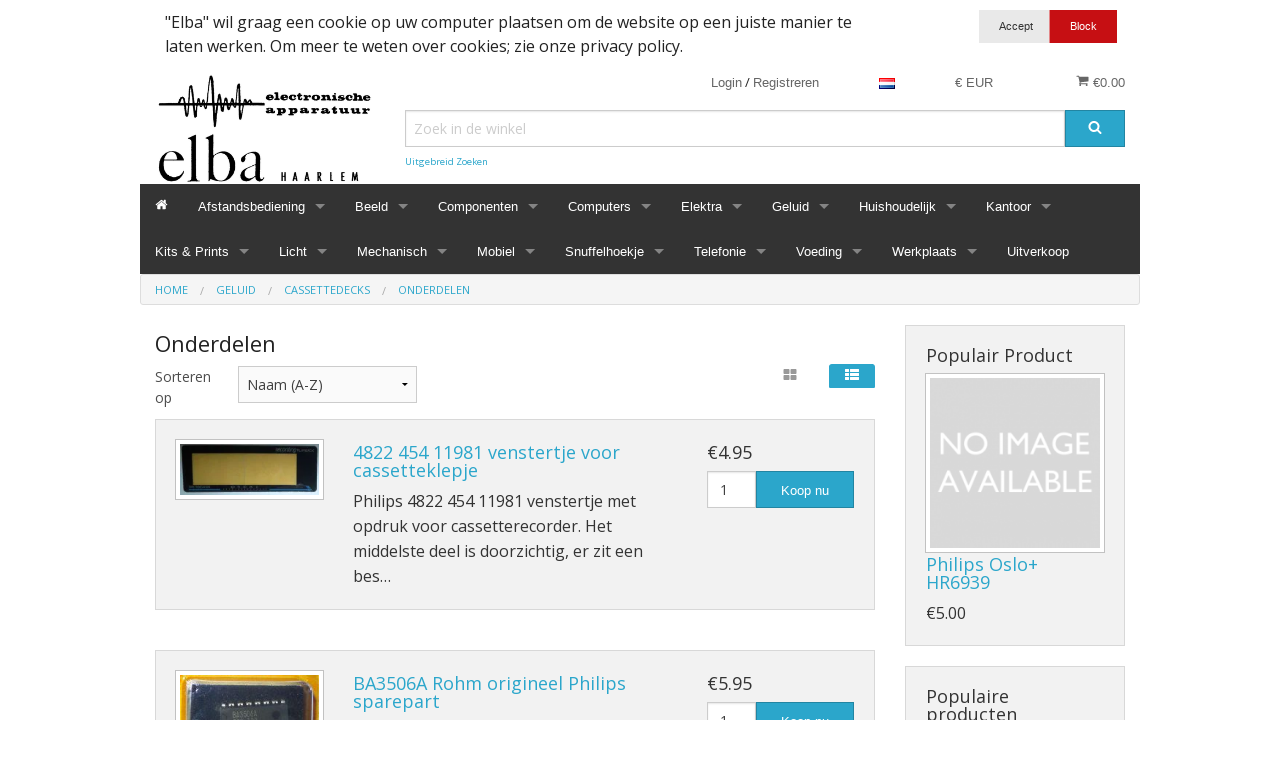

--- FILE ---
content_type: text/html; charset=UTF-8
request_url: https://www.elba-elektro.nl/geluid/cassettedecks/onderdelen.html
body_size: 40976
content:
<!DOCTYPE html><html class="no-js" xmlns="http://www.w3.org/1999/xhtml" dir="ltr" lang="nl-NL"><head><title>Onderdelen</title><meta charset="utf-8"><meta name="viewport" content="width=device-width, initial-scale=1.0"><meta name="description" content="Handel en groothandel in vintage elektronica, vintage, overstock, electrische onderdelen, elektronische onderdelen, luidsprekers, elektronica, verlichting, diodes, transistoren, germanium, condensatoren, elco,  weerstanden, ic, chips, new old stock, NOS, elektronenbuizen, radiolampen, versterkers, radio, televisie, buizenradio, achterwanden, computer, gameconsole, snoeren, kabels, accessoires, transformatoren, netadapters, usb, s-video, scart, tl-buizen, halogeen, gloeilamp, projectorlamp, projectielamp, germanium transistoren, lijntrafo&#039;s voor televisie, sanken, sanyo, pmc, hybrides, gevestigd in Haarlem"><meta name="robots" content="index, follow"><meta name="generator" content="cubecart"><meta property="og:title" content="Onderdelen"/><meta property="og:description" content="Handel en groothandel in vintage elektronica, vintage, overstock, electrische onderdelen, elektronische onderdelen, luidsprekers, elektronica, verlichting, diodes, transistoren, germanium, condensatoren, elco,  weerstanden, ic, chips, new old stock, NOS, elektronenbuizen, radiolampen, versterkers, radio, televisie, buizenradio, achterwanden, computer, gameconsole, snoeren, kabels, accessoires, transformatoren, netadapters, usb, s-video, scart, tl-buizen, halogeen, gloeilamp, projectorlamp, projectielamp, germanium transistoren, lijntrafo&#039;s voor televisie, sanken, sanyo, pmc, hybrides, gevestigd in Haarlem"/><meta property="og:image" content=""/><meta property="og:url" content="https://www.elba-elektro.nl/geluid/cassettedecks/onderdelen.html"/><link rel="alternate" href="https://www.elba-elektro.nl/geluid/cassettedecks/onderdelen.html?set_language=en-GB" hreflang="en-GB"><link rel="alternate" href="https://www.elba-elektro.nl/geluid/cassettedecks/onderdelen.html?set_language=nl-NL" hreflang="x-default"><link href="https://www.elba-elektro.nl/geluid/cassettedecks/onderdelen.html" rel="canonical"><link href="/favicon.ico" rel="shortcut icon" type="image/x-icon"><link href="//fonts.googleapis.com/css?family=Open+Sans:400,700" rel="stylesheet" type='text/css'><link type="text/css" rel="stylesheet" href="/cache/css.foundationdefault_20250922095748.css"/><script type="text/javascript" src="/cache/js_head.foundation_20250922095748.js" charset="utf-8"></script><script>
document.addEventListener("DOMContentLoaded", function() {
if($("#payment_method").length && $("#payment_method ul").children().length == 1) {$("#payment_method").hide();}
});
</script></head><body><svg display="none" version="1.1" xmlns="http://www.w3.org/2000/svg"><defs><symbol id="icon-angle-left" viewBox="0 0 608 1280"><path d="M595 288q0 13-10 23L192 704l393 393q10 10 10 23t-10 23l-50 50q-10 10-23 10t-23-10L23 727q-10-10-10-23t10-23l466-466q10-10 23-10t23 10l50 50q10 10 10 23z"/></symbol><symbol id="icon-angle-right" viewBox="0 0 608 1280"><g transform="translate(608 0) scale(-1 1)"><path fill="currentColor" d="M595 288q0 13-10 23L192 704l393 393q10 10 10 23t-10 23l-50 50q-10 10-23 10t-23-10L23 727q-10-10-10-23t10-23l466-466q10-10 23-10t23 10l50 50q10 10 10 23z"/></g></symbol><symbol id="icon-angle-down" viewBox="0 0 1792 1792"><path d="M1395 736q0 13-10 23l-466 466q-10 10-23 10t-23-10l-466-466q-10-10-10-23t10-23l50-50q10-10 23-10t23 10l393 393 393-393q10-10 23-10t23 10l50 50q10 10 10 23z"/></symbol><symbol id="icon-angle-up" viewBox="0 0 1792 1792"><path d="M1395 1184q0 13-10 23l-50 50q-10 10-23 10t-23-10l-393-393-393 393q-10 10-23 10t-23-10l-50-50q-10-10-10-23t10-23l466-466q10-10 23-10t23 10l466 466q10 10 10 23z"/></symbol><symbol id="icon-bars" viewBox="0 0 1792 1792"><path d="M1664 1344v128q0 26-19 45t-45 19h-1408q-26 0-45-19t-19-45v-128q0-26 19-45t45-19h1408q26 0 45 19t19 45zm0-512v128q0 26-19 45t-45 19h-1408q-26 0-45-19t-19-45v-128q0-26 19-45t45-19h1408q26 0 45 19t19 45zm0-512v128q0 26-19 45t-45 19h-1408q-26 0-45-19t-19-45v-128q0-26 19-45t45-19h1408q26 0 45 19t19 45z"/></symbol><symbol id="icon-basket" viewBox="0 0 1792 1792"><path d="M704 1536q0 52-38 90t-90 38-90-38-38-90 38-90 90-38 90 38 38 90zm896 0q0 52-38 90t-90 38-90-38-38-90 38-90 90-38 90 38 38 90zm128-1088v512q0 24-16.5 42.5t-40.5 21.5l-1044 122q13 60 13 70 0 16-24 64h920q26 0 45 19t19 45-19 45-45 19h-1024q-26 0-45-19t-19-45q0-11 8-31.5t16-36 21.5-40 15.5-29.5l-177-823h-204q-26 0-45-19t-19-45 19-45 45-19h256q16 0 28.5 6.5t19.5 15.5 13 24.5 8 26 5.5 29.5 4.5 26h1201q26 0 45 19t19 45z"/></symbol><symbol id="icon-book" viewBox="0 0 1792 1792"><path d="M1703 478q40 57 18 129l-275 906q-19 64-76.5 107.5t-122.5 43.5h-923q-77 0-148.5-53.5t-99.5-131.5q-24-67-2-127 0-4 3-27t4-37q1-8-3-21.5t-3-19.5q2-11 8-21t16.5-23.5 16.5-23.5q23-38 45-91.5t30-91.5q3-10 .5-30t-.5-28q3-11 17-28t17-23q21-36 42-92t25-90q1-9-2.5-32t.5-28q4-13 22-30.5t22-22.5q19-26 42.5-84.5t27.5-96.5q1-8-3-25.5t-2-26.5q2-8 9-18t18-23 17-21q8-12 16.5-30.5t15-35 16-36 19.5-32 26.5-23.5 36-11.5 47.5 5.5l-1 3q38-9 51-9h761q74 0 114 56t18 130l-274 906q-36 119-71.5 153.5t-128.5 34.5h-869q-27 0-38 15-11 16-1 43 24 70 144 70h923q29 0 56-15.5t35-41.5l300-987q7-22 5-57 38 15 59 43zm-1064 2q-4 13 2 22.5t20 9.5h608q13 0 25.5-9.5t16.5-22.5l21-64q4-13-2-22.5t-20-9.5h-608q-13 0-25.5 9.5t-16.5 22.5zm-83 256q-4 13 2 22.5t20 9.5h608q13 0 25.5-9.5t16.5-22.5l21-64q4-13-2-22.5t-20-9.5h-608q-13 0-25.5 9.5t-16.5 22.5z"/></symbol><symbol id="icon-caret-down" viewBox="0 0 1792 1792"><path d="M1408 704q0 26-19 45l-448 448q-19 19-45 19t-45-19l-448-448q-19-19-19-45t19-45 45-19h896q26 0 45 19t19 45z"/></symbol><symbol id="icon-check" viewBox="0 0 1792 1792"><path d="M1671 566q0 40-28 68l-724 724-136 136q-28 28-68 28t-68-28l-136-136-362-362q-28-28-28-68t28-68l136-136q28-28 68-28t68 28l294 295 656-657q28-28 68-28t68 28l136 136q28 28 28 68z"/></symbol><symbol id="icon-chevron-right" viewBox="0 0 1792 1792"><path d="M1363 877l-742 742q-19 19-45 19t-45-19l-166-166q-19-19-19-45t19-45l531-531-531-531q-19-19-19-45t19-45l166-166q19-19 45-19t45 19l742 742q19 19 19 45t-19 45z"/></symbol><symbol id="icon-download" viewBox="0 0 1792 1792"><path d="M1344 1344q0-26-19-45t-45-19-45 19-19 45 19 45 45 19 45-19 19-45zm256 0q0-26-19-45t-45-19-45 19-19 45 19 45 45 19 45-19 19-45zm128-224v320q0 40-28 68t-68 28h-1472q-40 0-68-28t-28-68v-320q0-40 28-68t68-28h465l135 136q58 56 136 56t136-56l136-136h464q40 0 68 28t28 68zm-325-569q17 41-14 70l-448 448q-18 19-45 19t-45-19l-448-448q-31-29-14-70 17-39 59-39h256v-448q0-26 19-45t45-19h256q26 0 45 19t19 45v448h256q42 0 59 39z"/></symbol><symbol id="icon-envelope" viewBox="0 0 1792 1792"><path d="M1792 710v794q0 66-47 113t-113 47h-1472q-66 0-113-47t-47-113v-794q44 49 101 87 362 246 497 345 57 42 92.5 65.5t94.5 48 110 24.5h2q51 0 110-24.5t94.5-48 92.5-65.5q170-123 498-345 57-39 100-87zm0-294q0 79-49 151t-122 123q-376 261-468 325-10 7-42.5 30.5t-54 38-52 32.5-57.5 27-50 9h-2q-23 0-50-9t-57.5-27-52-32.5-54-38-42.5-30.5q-91-64-262-182.5t-205-142.5q-62-42-117-115.5t-55-136.5q0-78 41.5-130t118.5-52h1472q65 0 112.5 47t47.5 113z"/></symbol><symbol id="icon-home" viewBox="0 0 1792 1792"><path d="M1472 992v480q0 26-19 45t-45 19h-384v-384h-256v384h-384q-26 0-45-19t-19-45v-480q0-1 .5-3t.5-3l575-474 575 474q1 2 1 6zm223-69l-62 74q-8 9-21 11h-3q-13 0-21-7l-692-577-692 577q-12 8-24 7-13-2-21-11l-62-74q-8-10-7-23.5t11-21.5l719-599q32-26 76-26t76 26l244 204v-195q0-14 9-23t23-9h192q14 0 23 9t9 23v408l219 182q10 8 11 21.5t-7 23.5z"/></symbol><symbol id="icon-info-circle" viewBox="0 0 1792 1792"><path d="M1152 1376v-160q0-14-9-23t-23-9h-96v-512q0-14-9-23t-23-9h-320q-14 0-23 9t-9 23v160q0 14 9 23t23 9h96v320h-96q-14 0-23 9t-9 23v160q0 14 9 23t23 9h448q14 0 23-9t9-23zm-128-896v-160q0-14-9-23t-23-9h-192q-14 0-23 9t-9 23v160q0 14 9 23t23 9h192q14 0 23-9t9-23zm640 416q0 209-103 385.5t-279.5 279.5-385.5 103-385.5-103-279.5-279.5-103-385.5 103-385.5 279.5-279.5 385.5-103 385.5 103 279.5 279.5 103 385.5z"/></symbol><symbol id="icon-lock" viewBox="0 0 1792 1792"><path d="M640 768h512v-192q0-106-75-181t-181-75-181 75-75 181v192zm832 96v576q0 40-28 68t-68 28h-960q-40 0-68-28t-28-68v-576q0-40 28-68t68-28h32v-192q0-184 132-316t316-132 316 132 132 316v192h32q40 0 68 28t28 68z"/></symbol><symbol id="icon-minus-circle" viewBox="0 0 1792 1792"><path d="M1344 960v-128q0-26-19-45t-45-19h-768q-26 0-45 19t-19 45v128q0 26 19 45t45 19h768q26 0 45-19t19-45zm320-64q0 209-103 385.5t-279.5 279.5-385.5 103-385.5-103-279.5-279.5-103-385.5 103-385.5 279.5-279.5 385.5-103 385.5 103 279.5 279.5 103 385.5z"/></symbol><symbol id="icon-mobile" viewBox="0 0 1792 1792"><path d="M976 1408q0-33-23.5-56.5t-56.5-23.5-56.5 23.5-23.5 56.5 23.5 56.5 56.5 23.5 56.5-23.5 23.5-56.5zm208-160v-704q0-13-9.5-22.5t-22.5-9.5h-512q-13 0-22.5 9.5t-9.5 22.5v704q0 13 9.5 22.5t22.5 9.5h512q13 0 22.5-9.5t9.5-22.5zm-192-848q0-16-16-16h-160q-16 0-16 16t16 16h160q16 0 16-16zm288-16v1024q0 52-38 90t-90 38h-512q-52 0-90-38t-38-90v-1024q0-52 38-90t90-38h512q52 0 90 38t38 90z"/></symbol><symbol id="icon-picture-o" viewBox="0 0 1792 1792"><path d="M576 576q0 80-56 136t-136 56-136-56-56-136 56-136 136-56 136 56 56 136zm1024 384v448h-1408v-192l320-320 160 160 512-512zm96-704h-1600q-13 0-22.5 9.5t-9.5 22.5v1216q0 13 9.5 22.5t22.5 9.5h1600q13 0 22.5-9.5t9.5-22.5v-1216q0-13-9.5-22.5t-22.5-9.5zm160 32v1216q0 66-47 113t-113 47h-1600q-66 0-113-47t-47-113v-1216q0-66 47-113t113-47h1600q66 0 113 47t47 113z"/></symbol><symbol id="icon-phone" viewBox="0 0 1792 1792"><path d="M1600 1240q0 27-10 70.5t-21 68.5q-21 50-122 106-94 51-186 51-27 0-52.5-3.5t-57.5-12.5-47.5-14.5-55.5-20.5-49-18q-98-35-175-83-128-79-264.5-215.5t-215.5-264.5q-48-77-83-175-3-9-18-49t-20.5-55.5-14.5-47.5-12.5-57.5-3.5-52.5q0-92 51-186 56-101 106-122 25-11 68.5-21t70.5-10q14 0 21 3 18 6 53 76 11 19 30 54t35 63.5 31 53.5q3 4 17.5 25t21.5 35.5 7 28.5q0 20-28.5 50t-62 55-62 53-28.5 46q0 9 5 22.5t8.5 20.5 14 24 11.5 19q76 137 174 235t235 174q2 1 19 11.5t24 14 20.5 8.5 22.5 5q18 0 46-28.5t53-62 55-62 50-28.5q14 0 28.5 7t35.5 21.5 25 17.5q25 15 53.5 31t63.5 35 54 30q70 35 76 53 3 7 3 21z"/></symbol><symbol id="icon-plus" viewBox="0 0 1792 1792"><path d="M1600 736v192q0 40-28 68t-68 28h-416v416q0 40-28 68t-68 28h-192q-40 0-68-28t-28-68v-416h-416q-40 0-68-28t-28-68v-192q0-40 28-68t68-28h416v-416q0-40 28-68t68-28h192q40 0 68 28t28 68v416h416q40 0 68 28t28 68z"/></symbol><symbol id="icon-plus-circle" viewBox="0 0 1792 1792"><path d="M1344 960v-128q0-26-19-45t-45-19h-256v-256q0-26-19-45t-45-19h-128q-26 0-45 19t-19 45v256h-256q-26 0-45 19t-19 45v128q0 26 19 45t45 19h256v256q0 26 19 45t45 19h128q26 0 45-19t19-45v-256h256q26 0 45-19t19-45zm320-64q0 209-103 385.5t-279.5 279.5-385.5 103-385.5-103-279.5-279.5-103-385.5 103-385.5 279.5-279.5 385.5-103 385.5 103 279.5 279.5 103 385.5z"/></symbol><symbol id="icon-print" viewBox="0 0 1792 1792"><path d="M448 1536h896v-256h-896v256zm0-640h896v-384h-160q-40 0-68-28t-28-68v-160h-640v640zm1152 64q0-26-19-45t-45-19-45 19-19 45 19 45 45 19 45-19 19-45zm128 0v416q0 13-9.5 22.5t-22.5 9.5h-224v160q0 40-28 68t-68 28h-960q-40 0-68-28t-28-68v-160h-224q-13 0-22.5-9.5t-9.5-22.5v-416q0-79 56.5-135.5t135.5-56.5h64v-544q0-40 28-68t68-28h672q40 0 88 20t76 48l152 152q28 28 48 76t20 88v256h64q79 0 135.5 56.5t56.5 135.5z"/></symbol><symbol id="icon-refresh" viewBox="0 0 1792 1792"><path d="M1639 1056q0 5-1 7-64 268-268 434.5t-478 166.5q-146 0-282.5-55t-243.5-157l-129 129q-19 19-45 19t-45-19-19-45v-448q0-26 19-45t45-19h448q26 0 45 19t19 45-19 45l-137 137q71 66 161 102t187 36q134 0 250-65t186-179q11-17 53-117 8-23 30-23h192q13 0 22.5 9.5t9.5 22.5zm25-800v448q0 26-19 45t-45 19h-448q-26 0-45-19t-19-45 19-45l138-138q-148-137-349-137-134 0-250 65t-186 179q-11 17-53 117-8 23-30 23h-199q-13 0-22.5-9.5t-9.5-22.5v-7q65-268 270-434.5t480-166.5q146 0 284 55.5t245 156.5l130-129q19-19 45-19t45 19 19 45z"/></symbol><symbol id="icon-reply" viewBox="0 0 1792 1792"><path d="M1792 1120q0 166-127 451-3 7-10.5 24t-13.5 30-13 22q-12 17-28 17-15 0-23.5-10t-8.5-25q0-9 2.5-26.5t2.5-23.5q5-68 5-123 0-101-17.5-181t-48.5-138.5-80-101-105.5-69.5-133-42.5-154-21.5-175.5-6h-224v256q0 26-19 45t-45 19-45-19l-512-512q-19-19-19-45t19-45l512-512q19-19 45-19t45 19 19 45v256h224q713 0 875 403 53 134 53 333z"/></symbol><symbol id="icon-search" viewBox="0 0 1792 1792"><path d="M1216 832q0-185-131.5-316.5t-316.5-131.5-316.5 131.5-131.5 316.5 131.5 316.5 316.5 131.5 316.5-131.5 131.5-316.5zm512 832q0 52-38 90t-90 38q-54 0-90-38l-343-342q-179 124-399 124-143 0-273.5-55.5t-225-150-150-225-55.5-273.5 55.5-273.5 150-225 225-150 273.5-55.5 273.5 55.5 225 150 150 225 55.5 273.5q0 220-124 399l343 343q37 37 37 90z"/></symbol><symbol id="icon-sign-in" viewBox="0 0 1792 1792"><path d="M1312 896q0 26-19 45l-544 544q-19 19-45 19t-45-19-19-45v-288h-448q-26 0-45-19t-19-45v-384q0-26 19-45t45-19h448v-288q0-26 19-45t45-19 45 19l544 544q19 19 19 45zm352-352v704q0 119-84.5 203.5t-203.5 84.5h-320q-13 0-22.5-9.5t-9.5-22.5q0-4-1-20t-.5-26.5 3-23.5 10-19.5 20.5-6.5h320q66 0 113-47t47-113v-704q0-66-47-113t-113-47h-312l-11.5-1-11.5-3-8-5.5-7-9-2-13.5q0-4-1-20t-.5-26.5 3-23.5 10-19.5 20.5-6.5h320q119 0 203.5 84.5t84.5 203.5z"/></symbol><symbol id="icon-sign-out" viewBox="0 0 1792 1792"><path d="M704 1440q0 4 1 20t.5 26.5-3 23.5-10 19.5-20.5 6.5h-320q-119 0-203.5-84.5t-84.5-203.5v-704q0-119 84.5-203.5t203.5-84.5h320q13 0 22.5 9.5t9.5 22.5q0 4 1 20t.5 26.5-3 23.5-10 19.5-20.5 6.5h-320q-66 0-113 47t-47 113v704q0 66 47 113t113 47h312l11.5 1 11.5 3 8 5.5 7 9 2 13.5zm928-544q0 26-19 45l-544 544q-19 19-45 19t-45-19-19-45v-288h-448q-26 0-45-19t-19-45v-384q0-26 19-45t45-19h448v-288q0-26 19-45t45-19 45 19l544 544q19 19 19 45z"/></symbol><symbol id="icon-spinner" viewBox="0 0 44 44" stroke="#d8d8d8"><g fill="none" fill-rule="evenodd" stroke-width="2"><circle cx="22" cy="22" r="1"><animate attributeName="r" begin="0s" dur="1.8s" values="1; 20" calcMode="spline" keyTimes="0; 1" keySplines="0.165, 0.84, 0.44, 1" repeatCount="indefinite"/><animate attributeName="stroke-opacity" begin="0s" dur="1.8s" values="1; 0" calcMode="spline" keyTimes="0; 1" keySplines="0.3, 0.61, 0.355, 1" repeatCount="indefinite"/></circle><circle cx="22" cy="22" r="1"><animate attributeName="r" begin="-0.9s" dur="1.8s" values="1; 20" calcMode="spline" keyTimes="0; 1" keySplines="0.165, 0.84, 0.44, 1" repeatCount="indefinite"/><animate attributeName="stroke-opacity" begin="-0.9s" dur="1.8s" values="1; 0" calcMode="spline" keyTimes="0; 1" keySplines="0.3, 0.61, 0.355, 1" repeatCount="indefinite"/></circle></g></symbol><symbol id="icon-th-large" viewBox="0 0 1792 1792"><path d="M832 1024v384q0 52-38 90t-90 38h-512q-52 0-90-38t-38-90v-384q0-52 38-90t90-38h512q52 0 90 38t38 90zm0-768v384q0 52-38 90t-90 38h-512q-52 0-90-38t-38-90v-384q0-52 38-90t90-38h512q52 0 90 38t38 90zm896 768v384q0 52-38 90t-90 38h-512q-52 0-90-38t-38-90v-384q0-52 38-90t90-38h512q52 0 90 38t38 90zm0-768v384q0 52-38 90t-90 38h-512q-52 0-90-38t-38-90v-384q0-52 38-90t90-38h512q52 0 90 38t38 90z"/></symbol><symbol id="icon-th-list" viewBox="0 0 1792 1792"><path d="M512 1248v192q0 40-28 68t-68 28h-320q-40 0-68-28t-28-68v-192q0-40 28-68t68-28h320q40 0 68 28t28 68zm0-512v192q0 40-28 68t-68 28h-320q-40 0-68-28t-28-68v-192q0-40 28-68t68-28h320q40 0 68 28t28 68zm1280 512v192q0 40-28 68t-68 28h-960q-40 0-68-28t-28-68v-192q0-40 28-68t68-28h960q40 0 68 28t28 68zm-1280-1024v192q0 40-28 68t-68 28h-320q-40 0-68-28t-28-68v-192q0-40 28-68t68-28h320q40 0 68 28t28 68zm1280 512v192q0 40-28 68t-68 28h-960q-40 0-68-28t-28-68v-192q0-40 28-68t68-28h960q40 0 68 28t28 68zm0-512v192q0 40-28 68t-68 28h-960q-40 0-68-28t-28-68v-192q0-40 28-68t68-28h960q40 0 68 28t28 68z"/></symbol><symbol id="icon-times" viewBox="0 0 1792 1792"><path d="M1490 1322q0 40-28 68l-136 136q-28 28-68 28t-68-28l-294-294-294 294q-28 28-68 28t-68-28l-136-136q-28-28-28-68t28-68l294-294-294-294q-28-28-28-68t28-68l136-136q28-28 68-28t68 28l294 294 294-294q28-28 68-28t68 28l136 136q28 28 28 68t-28 68l-294 294 294 294q28 28 28 68z"/></symbol><symbol id="icon-trash-o" viewBox="0 0 1792 1792"><path d="M704 736v576q0 14-9 23t-23 9h-64q-14 0-23-9t-9-23v-576q0-14 9-23t23-9h64q14 0 23 9t9 23zm256 0v576q0 14-9 23t-23 9h-64q-14 0-23-9t-9-23v-576q0-14 9-23t23-9h64q14 0 23 9t9 23zm256 0v576q0 14-9 23t-23 9h-64q-14 0-23-9t-9-23v-576q0-14 9-23t23-9h64q14 0 23 9t9 23zm128 724v-948h-896v948q0 22 7 40.5t14.5 27 10.5 8.5h832q3 0 10.5-8.5t14.5-27 7-40.5zm-672-1076h448l-48-117q-7-9-17-11h-317q-10 2-17 11zm928 32v64q0 14-9 23t-23 9h-96v948q0 83-47 143.5t-113 60.5h-832q-66 0-113-58.5t-47-141.5v-952h-96q-14 0-23-9t-9-23v-64q0-14 9-23t23-9h309l70-167q15-37 54-63t79-26h320q40 0 79 26t54 63l70 167h309q14 0 23 9t9 23z"/></symbol><symbol id="icon-truck" viewBox="0 0 1792 1792"><path d="M640 1408q0-52-38-90t-90-38-90 38-38 90 38 90 90 38 90-38 38-90zm-384-512h384v-256h-158q-13 0-22 9l-195 195q-9 9-9 22v30zm1280 512q0-52-38-90t-90-38-90 38-38 90 38 90 90 38 90-38 38-90zm256-1088v1024q0 15-4 26.5t-13.5 18.5-16.5 11.5-23.5 6-22.5 2-25.5 0-22.5-.5q0 106-75 181t-181 75-181-75-75-181h-384q0 106-75 181t-181 75-181-75-75-181h-64q-3 0-22.5.5t-25.5 0-22.5-2-23.5-6-16.5-11.5-13.5-18.5-4-26.5q0-26 19-45t45-19v-320q0-8-.5-35t0-38 2.5-34.5 6.5-37 14-30.5 22.5-30l198-198q19-19 50.5-32t58.5-13h160v-192q0-26 19-45t45-19h1024q26 0 45 19t19 45z"/></symbol><symbol id="icon-user" viewBox="0 0 1792 1792"><path d="M1600 1405q0 120-73 189.5t-194 69.5h-874q-121 0-194-69.5t-73-189.5q0-53 3.5-103.5t14-109 26.5-108.5 43-97.5 62-81 85.5-53.5 111.5-20q9 0 42 21.5t74.5 48 108 48 133.5 21.5 133.5-21.5 108-48 74.5-48 42-21.5q61 0 111.5 20t85.5 53.5 62 81 43 97.5 26.5 108.5 14 109 3.5 103.5zm-320-893q0 159-112.5 271.5t-271.5 112.5-271.5-112.5-112.5-271.5 112.5-271.5 271.5-112.5 271.5 112.5 112.5 271.5z"/></symbol><symbol id="icon-volume-up" viewBox="0 0 1792 1792"><path d="M832 352v1088q0 26-19 45t-45 19-45-19l-333-333h-262q-26 0-45-19t-19-45v-384q0-26 19-45t45-19h262l333-333q19-19 45-19t45 19 19 45zm384 544q0 76-42.5 141.5t-112.5 93.5q-10 5-25 5-26 0-45-18.5t-19-45.5q0-21 12-35.5t29-25 34-23 29-35.5 12-57-12-57-29-35.5-34-23-29-25-12-35.5q0-27 19-45.5t45-18.5q15 0 25 5 70 27 112.5 93t42.5 142zm256 0q0 153-85 282.5t-225 188.5q-13 5-25 5-27 0-46-19t-19-45q0-39 39-59 56-29 76-44 74-54 115.5-135.5t41.5-173.5-41.5-173.5-115.5-135.5q-20-15-76-44-39-20-39-59 0-26 19-45t45-19q13 0 26 5 140 59 225 188.5t85 282.5zm256 0q0 230-127 422.5t-338 283.5q-13 5-26 5-26 0-45-19t-19-45q0-36 39-59 7-4 22.5-10.5t22.5-10.5q46-25 82-51 123-91 192-227t69-289-69-289-192-227q-36-26-82-51-7-4-22.5-10.5t-22.5-10.5q-39-23-39-59 0-26 19-45t45-19q13 0 26 5 211 91 338 283.5t127 422.5z"/></symbol><symbol id="icon-facebook-square" viewBox="0 0 1792 1792"><path d="M1376 128q119 0 203.5 84.5t84.5 203.5v960q0 119-84.5 203.5t-203.5 84.5h-188v-595h199l30-232h-229v-148q0-56 23.5-84t91.5-28l122-1v-207q-63-9-178-9-136 0-217.5 80t-81.5 226v171h-200v232h200v595h-532q-119 0-203.5-84.5t-84.5-203.5v-960q0-119 84.5-203.5t203.5-84.5h960z"/></symbol><symbol id="icon-flickr" viewBox="0 0 1792 1792"><path d="M1376 128q119 0 203.5 84.5t84.5 203.5v960q0 119-84.5 203.5t-203.5 84.5h-960q-119 0-203.5-84.5t-84.5-203.5v-960q0-119 84.5-203.5t203.5-84.5h960zm-550 768q0-88-62-150t-150-62-150 62-62 150 62 150 150 62 150-62 62-150zm564 0q0-88-62-150t-150-62-150 62-62 150 62 150 150 62 150-62 62-150z"/></symbol><symbol id="icon-bsky" viewBox="0 0 600 530"><path d="M135.72 44.03C202.216 93.951 273.74 195.17 300 249.49c26.262-54.316 97.782-155.54 164.28-205.46C512.26 8.009 590-19.862 590 68.825c0 17.712-10.155 148.79-16.111 170.07-20.703 73.984-96.144 92.854-163.25 81.433 117.3 19.964 147.14 86.092 82.697 152.22-122.39 125.59-175.91-31.511-189.63-71.766-2.514-7.38-3.69-10.832-3.708-7.896-.017-2.936-1.193.516-3.707 7.896-13.714 40.255-67.233 197.36-189.63 71.766-64.444-66.128-34.605-132.26 82.697-152.22-67.108 11.421-142.55-7.45-163.25-81.433C20.15 217.613 9.997 86.535 9.997 68.825c0-88.687 77.742-60.816 125.72-24.795z"/></symbol><symbol id="icon-google-plus-square" viewBox="0 0 1792 1792"><path d="M1045 905q0-26-6-64h-362v132h217q-3 24-16.5 50t-37.5 53-66.5 44.5-96.5 17.5q-99 0-169-71t-70-171 70-171 169-71q92 0 153 59l104-101q-108-100-257-100-160 0-272 112.5t-112 271.5 112 271.5 272 112.5q165 0 266.5-105t101.5-270zm345 46h109v-110h-109v-110h-110v110h-110v110h110v110h110v-110zm274-535v960q0 119-84.5 203.5t-203.5 84.5h-960q-119 0-203.5-84.5t-84.5-203.5v-960q0-119 84.5-203.5t203.5-84.5h960q119 0 203.5 84.5t84.5 203.5z"/></symbol><symbol id="icon-instagram" viewBox="0 0 1792 1792"><path d="M1490 1426v-648h-135q20 63 20 131 0 126-64 232.5t-174 168.5-240 62q-197 0-337-135.5t-140-327.5q0-68 20-131h-141v648q0 26 17.5 43.5t43.5 17.5h1069q25 0 43-17.5t18-43.5zm-284-533q0-124-90.5-211.5t-218.5-87.5q-127 0-217.5 87.5t-90.5 211.5 90.5 211.5 217.5 87.5q128 0 218.5-87.5t90.5-211.5zm284-360v-165q0-28-20-48.5t-49-20.5h-174q-29 0-49 20.5t-20 48.5v165q0 29 20 49t49 20h174q29 0 49-20t20-49zm174-208v1142q0 81-58 139t-139 58h-1142q-81 0-139-58t-58-139v-1142q0-81 58-139t139-58h1142q81 0 139 58t58 139z"/></symbol><symbol id="icon-linkedin-square" viewBox="0 0 1792 1792"><path d="M365 1414h231v-694h-231v694zm246-908q-1-52-36-86t-93-34-94.5 34-36.5 86q0 51 35.5 85.5t92.5 34.5h1q59 0 95-34.5t36-85.5zm585 908h231v-398q0-154-73-233t-193-79q-136 0-209 117h2v-101h-231q3 66 0 694h231v-388q0-38 7-56 15-35 45-59.5t74-24.5q116 0 116 157v371zm468-998v960q0 119-84.5 203.5t-203.5 84.5h-960q-119 0-203.5-84.5t-84.5-203.5v-960q0-119 84.5-203.5t203.5-84.5h960q119 0 203.5 84.5t84.5 203.5z"/></symbol><symbol id="icon-pinterest-square" viewBox="0 0 1792 1792"><path d="M1376 128q119 0 203.5 84.5t84.5 203.5v960q0 119-84.5 203.5t-203.5 84.5h-725q85-122 108-210 9-34 53-209 21 39 73.5 67t112.5 28q181 0 295.5-147.5t114.5-373.5q0-84-35-162.5t-96.5-139-152.5-97-197-36.5q-104 0-194.5 28.5t-153 76.5-107.5 109.5-66.5 128-21.5 132.5q0 102 39.5 180t116.5 110q13 5 23.5 0t14.5-19q10-44 15-61 6-23-11-42-50-62-50-150 0-150 103.5-256.5t270.5-106.5q149 0 232.5 81t83.5 210q0 168-67.5 286t-173.5 118q-60 0-97-43.5t-23-103.5q8-34 26.5-92.5t29.5-102 11-74.5q0-49-26.5-81.5t-75.5-32.5q-61 0-103.5 56.5t-42.5 139.5q0 72 24 121l-98 414q-24 100-7 254h-183q-119 0-203.5-84.5t-84.5-203.5v-960q0-119 84.5-203.5t203.5-84.5h960z"/></symbol><symbol id="icon-twitter-square" shape-rendering="geometricPrecision" text-rendering="geometricPrecision" image-rendering="optimizeQuality" fill-rule="evenodd" clip-rule="evenodd" viewBox="0 0 512 462.799"><path fill-rule="nonzero" d="M403.229 0h78.506L310.219 196.04 512 462.799H354.002L230.261 301.007 88.669 462.799h-78.56l183.455-209.683L0 0h161.999l111.856 147.88L403.229 0zm-27.556 415.805h43.505L138.363 44.527h-46.68l283.99 371.278z"/></symbol><symbol id="icon-vimeo-square" viewBox="0 0 1792 1792"><path d="M1709 518q-10 236-332 651-333 431-562 431-142 0-240-263-44-160-132-482-72-262-157-262-18 0-127 76l-77-98q24-21 108-96.5t130-115.5q156-138 241-146 95-9 153 55.5t81 203.5q44 287 66 373 55 249 120 249 51 0 154-161 101-161 109-246 13-139-109-139-57 0-121 26 120-393 459-382 251 8 236 326z"/></symbol><symbol id="icon-wordpress" viewBox="0 0 1792 1792"><path d="M127 896q0-163 67-313l367 1005q-196-95-315-281t-119-411zm1288-39q0 19-2.5 38.5t-10 49.5-11.5 44-17.5 59-17.5 58l-76 256-278-826q46-3 88-8 19-2 26-18.5t-2.5-31-28.5-13.5l-205 10q-75-1-202-10-12-1-20.5 5t-11.5 15-1.5 18.5 9 16.5 19.5 8l80 8 120 328-168 504-280-832q46-3 88-8 19-2 26-18.5t-2.5-31-28.5-13.5l-205 10q-7 0-23-.5t-26-.5q105-160 274.5-253.5t367.5-93.5q147 0 280.5 53t238.5 149h-10q-55 0-92 40.5t-37 95.5q0 12 2 24t4 21.5 8 23 9 21 12 22.5 12.5 21 14.5 24 14 23q63 107 63 212zm-506 106l237 647q1 6 5 11-126 44-255 44-112 0-217-32zm661-436q95 174 95 369 0 209-104 385.5t-279 278.5l235-678q59-169 59-276 0-42-6-79zm-674-527q182 0 348 71t286 191 191 286 71 348-71 348-191 286-286 191-348 71-348-71-286-191-191-286-71-348 71-348 191-286 286-191 348-71zm0 1751q173 0 331.5-68t273-182.5 182.5-273 68-331.5-68-331.5-182.5-273-273-182.5-331.5-68-331.5 68-273 182.5-182.5 273-68 331.5 68 331.5 182.5 273 273 182.5 331.5 68z"/></symbol><symbol id="icon-youtube-square" viewBox="0 0 1792 1792"><path d="M1047 1303v-157q0-50-29-50-17 0-33 16v224q16 16 33 16 29 0 29-49zm184-122h66v-34q0-51-33-51t-33 51v34zm-571-266v70h-80v423h-74v-423h-78v-70h232zm201 126v367h-67v-40q-39 45-76 45-33 0-42-28-6-16-6-54v-290h66v270q0 24 1 26 1 15 15 15 20 0 42-31v-280h67zm252 111v146q0 52-7 73-12 42-53 42-35 0-68-41v36h-67v-493h67v161q32-40 68-40 41 0 53 42 7 21 7 74zm251 129v9q0 29-2 43-3 22-15 40-27 40-80 40-52 0-81-38-21-27-21-86v-129q0-59 20-86 29-38 80-38t78 38q21 28 21 86v76h-133v65q0 51 34 51 24 0 30-26 0-1 .5-7t.5-16.5v-21.5h68zm-451-824v156q0 51-32 51t-32-51v-156q0-52 32-52t32 52zm533 713q0-177-19-260-10-44-43-73.5t-76-34.5q-136-15-412-15-275 0-411 15-44 5-76.5 34.5t-42.5 73.5q-20 87-20 260 0 176 20 260 10 43 42.5 73t75.5 35q137 15 412 15t412-15q43-5 75.5-35t42.5-73q20-84 20-260zm-755-651l90-296h-75l-51 195-53-195h-78l24 69 23 69q35 103 46 158v201h74v-201zm289 81v-130q0-58-21-87-29-38-78-38-51 0-78 38-21 29-21 87v130q0 58 21 87 27 38 78 38 49 0 78-38 21-27 21-87zm181 120h67v-370h-67v283q-22 31-42 31-15 0-16-16-1-2-1-26v-272h-67v293q0 37 6 55 11 27 43 27 36 0 77-45v40zm503-304v960q0 119-84.5 203.5t-203.5 84.5h-960q-119 0-203.5-84.5t-84.5-203.5v-960q0-119 84.5-203.5t203.5-84.5h960q119 0 203.5 84.5t84.5 203.5z"/></symbol><symbol id="icon-reddit-square" viewBox="0 0 1792 1792"><path d="M939 1001q13 13 0 26q-53 53-171 53t-171-53q-13-13 0-26q5-6 13-6t13 6q42 42 145 42t145-42q5-6 13-6t13 6zM676 845q0 31-23 54t-54 23t-54-23t-23-54q0-32 22.5-54.5T599 768t54.5 22.5T676 845zm338 0q0 31-23 54t-54 23t-54-23t-23-54q0-32 22.5-54.5T937 768t54.5 22.5T1014 845zm215-103q0-42-30-72t-73-30q-42 0-73 31q-113-78-267-82l54-243l171 39q1 32 23.5 54t53.5 22q32 0 54.5-22.5T1165 384t-22.5-54.5T1088 307q-48 0-69 43l-189-42q-17-5-21 13l-60 268q-154 6-265 83q-30-32-74-32q-43 0-73 30t-30 72q0 30 16 55t42 38q-5 25-5 48q0 122 120 208.5t289 86.5q170 0 290-86.5T1179 883q0-25-6-49q25-13 40.5-37.5T1229 742zm307-454v960q0 119-84.5 203.5T1248 1536H288q-119 0-203.5-84.5T0 1248V288Q0 169 84.5 84.5T288 0h960q119 0 203.5 84.5T1536 288z"/></symbol><symbol id="icon-tumblr-square" viewBox="0 0 1792 1792"><path d="m1136 1333l-62-183q-44 22-103 22q-36 1-62-10.5t-38.5-31.5t-17.5-40.5t-5-43.5V648h257V454H849V128H661q-8 0-9 10q-5 44-17.5 87t-39 95t-77 95T400 483v165h130v418q0 57 21.5 115t65 111t121 85.5T914 1408q69-1 136.5-25t85.5-50zm400-1045v960q0 119-84.5 203.5T1248 1536H288q-119 0-203.5-84.5T0 1248V288Q0 169 84.5 84.5T288 0h960q119 0 203.5 84.5T1536 288z"/></symbol></defs></svg><div class="off-canvas-wrap" data-offcanvas><div class="inner-wrap"><aside class="right-off-canvas-menu"><div class="box-basket-content"><h4 class="mini-basket-title nomarg pad-side">Your Basket</h4><div class="pad basket-detail"><p class="pad-top text-center">Uw winkelmandje is leeg.</p></div></div></aside><aside class="left-off-canvas-menu"><ul class="off-canvas-list"><li><label>Uw account</label></li><li><a href="https://www.elba-elektro.nl/login.html">Login / Registreren</a></li></ul><ul class="off-canvas-list"><li><label>Valuta wijzigen</label></li></ul><ul class="off-canvas-list"><li><label>Taal wijzigen</label></li><li><a href="https://www.elba-elektro.nl/geluid/cassettedecks/onderdelen.html?set_language=en-GB"><span class="flag flag-GB"></span> English (UK)</a></li></ul></aside><div class="row" id="eu_cookie_dialogue"><form action="https://www.elba-elektro.nl/geluid/cassettedecks/onderdelen.html" class="marg" method="POST"><div class="small-9 columns">"Elba" wil graag een cookie op uw computer plaatsen om de website op een juiste manier te laten werken. Om meer te weten over cookies; zie onze privacy policy.</div><div class="small-3 columns"><ul class="button-group right"><li><input type="submit" class="eu_cookie_button button tiny secondary" name="accept_cookies_submit" value="Accept"></li><li><input type="submit" class="eu_cookie_button button tiny alert" name="decline_cookies_accept" value="Block"></li></ul></div><input type="hidden" name="token" class="cc_session_token" value="f811c259c740dc633f44b843ac12fc1c"></form></div><div class="row marg-top" id="top_header"><div class="small-4 large-3 columns"><a href="/" class="main-logo"><img src="https://www.elba-elektro.nl/images/logos/300.910.0012_Elba_logo_retro_400x201.png" alt="Elba"></a></div><div class="small-8 large-9 columns nav-boxes"><div class="row" id="nav-actions"><div class="small-12 columns"><div class="right text-center"> <div id="mini-basket"><div class="show-for-medium-up"><div class="text-right"><a href="#" id="basket-summary" class="button trans small" title="Your basket total is €0.00"><svg class="icon icon-basket"><use xlink:href="#icon-basket"></use></svg> €0.00</a></div><div class="basket-detail-container hide" id="basket-detail"><div class="mini-basket-arrow"></div><div class="box-basket-content"><h4 class="mini-basket-title nomarg pad-side">Your Basket</h4><div class="pad basket-detail"><p class="pad-top text-center">Uw winkelmandje is leeg.</p></div></div></div></div><div class="show-for-small-only"><div class="show-for-small-only"><a class="right-off-canvas-toggle button trans tiny" href="#" title="Your basket total is €0.00"><svg class="icon icon-basket icon-x2"><use xlink:href="#icon-basket"></use></svg></a></div><div class="hide panel radius small-basket-detail-container js_fadeOut" id="small-basket-detail"><svg class="icon"><use xlink:href="#icon-check"></use></svg> Added to Basket</div></div><div class="session_token hide">f811c259c740dc633f44b843ac12fc1c</div></div></div><div class="right text-center show-for-small"><a class="left-off-canvas-toggle button trans tiny" href="#" title="Expand for more options"><svg class="icon icon-x2"><use xlink:href="#icon-bars"></use></svg></a> <a class="button trans tiny show-small-search" href="#" title="Zoeken"><svg class="icon icon-x2"><use xlink:href="#icon-search"></use></svg></a></div><div class="right text-center show-for-medium-up" id="box-currency"><span class="button trans small">€ EUR</span></div><div class="right text-center show-for-medium-up" id="box-language"><a href="#" data-dropdown="language-switch" class="button trans small" title="Dutch" rel="nofollow"><img src="https://www.elba-elektro.nl/language/flags/nl-NL.png" alt="Dutch"></a><ul id="language-switch" data-dropdown-content class="f-dropdown"><li class="text-left"><a href="https://www.elba-elektro.nl/geluid/cassettedecks/onderdelen.html?set_language=en-GB" title="English (UK)" rel="nofollow"><img src="https://www.elba-elektro.nl/language/flags/en-GB.png" alt="English (UK)"> English (UK)</a></li></ul></div><div class="right text-right show-for-medium-up" id="box-session"><a href="https://www.elba-elektro.nl/login.html" class="button trans small nopad-sides">Login</a> / <a href="https://www.elba-elektro.nl/register.html" class="button trans small nopad-sides">Registreren</a></div></div></div><div class="row show-for-medium-up"><div class="small-12 columns"><div><form action="https://www.elba-elektro.nl/search.html" class="search_form" method="get"><div class="row collapse"><div class="small-10 large-11 columns search_container"><input name="search[keywords]" type="text" data-image="true" data-amount="15" class="search_input nomarg" autocomplete="off" placeholder="Zoek in de winkel" required><small><a href="https://www.elba-elektro.nl/search.html">Uitgebreid Zoeken</a></small></div><div class="small-2 large-1 columns"><button class="button postfix nomarg nopad" type="submit" value="Zoeken" title="Zoeken"><svg class="icon"><use xlink:href="#icon-search"></use></svg></button></div></div><input type="hidden" name="_a" value="category"><input type="hidden" name="token" class="cc_session_token" value="f811c259c740dc633f44b843ac12fc1c"></form><div class="hide validate_search">Please enter a search keyword</div></div></div></div></div></div><div class="row hide" id="small-search"><div class="small-12 columns"><div><form action="https://www.elba-elektro.nl/search.html" class="search_form" method="get"><div class="row collapse"><div class="small-10 large-11 columns search_container"><input name="search[keywords]" type="text" data-image="true" data-amount="15" class="search_input nomarg" autocomplete="off" placeholder="Zoek in de winkel" required><small><a href="https://www.elba-elektro.nl/search.html">Uitgebreid Zoeken</a></small></div><div class="small-2 large-1 columns"><button class="button postfix nomarg nopad" type="submit" value="Zoeken" title="Zoeken"><svg class="icon"><use xlink:href="#icon-search"></use></svg></button></div></div><input type="hidden" name="_a" value="category"><input type="hidden" name="token" class="cc_session_token" value="f811c259c740dc633f44b843ac12fc1c"></form><div class="hide validate_search">Please enter a search keyword</div></div></div></div><div class="row small-collapse"><div class="small-12 columns"><nav class="top-bar category-nav" data-topbar="" id="box-navigation"><ul class="title-area"><li class="name"></li><li class="toggle-topbar left"><a href="">Winkel per categorie <svg class="icon"><use xlink:href="#icon-caret-down"></use></svg></a></li></ul><section class="top-bar-section"><h5 class="hide">Winkel per categorie</h5><ul itemscope itemtype="http://www.schema.org/SiteNavigationElement" class="left"><li itemprop="name" class="show-for-medium-up"><a itemprop="url" href="/" title="Home"><svg class="icon"><use xlink:href="#icon-home"></use></svg></a></li><li class="has-dropdown"><a href="/rc.html" title="Afstandsbediening">Afstandsbediening</a><ul class="dropdown"><li itemprop="name" class="hide-for-large-up"><label itemprop="url" content="/rc.html" rel="https://www.elba-elektro.nl/rc.html">Afstandsbediening</label></li><li class="has-dropdown"><a href="/rc/onderdelen.html" title="Onderdelen">Onderdelen</a></li></ul></li><li class="has-dropdown"><a href="/beeld.html" title="Beeld">Beeld</a><ul class="dropdown"><li itemprop="name" class="hide-for-large-up"><label itemprop="url" content="/beeld.html" rel="https://www.elba-elektro.nl/beeld.html">Beeld</label></li><li class="has-dropdown"><a href="/beeld/accessoires.html" title="Accessoires">Accessoires</a></li><li class="has-dropdown"><a href="/beeld/antennemateriaal.html" title="Antennemateriaal">Antennemateriaal</a><ul class="dropdown"><li itemprop="name" class="hide-for-large-up"><label itemprop="url" content="/beeld/antennemateriaal.html" rel="https://www.elba-elektro.nl/beeld/antennemateriaal.html">Antennemateriaal</label></li><li class="has-dropdown"><a href="/beeld/antennemateriaal/antennes.html" title="Antennes">Antennes</a></li><li class="has-dropdown"><a href="/beeld/antennemateriaal/connectoren.html" title="Connectoren">Connectoren</a></li><li class="has-dropdown"><a href="/beeld/antennemateriaal/kabels.html" title="Kabel">Kabel</a></li><li class="has-dropdown"><a href="/beeld/antennemateriaal/taps-en-splitters.html" title="Taps en splitters">Taps en splitters</a></li><li class="has-dropdown"><a href="/beeld/antennemateriaal/versterkers.html" title="Versterkers">Versterkers</a></li></ul></li><li class="has-dropdown"><a href="/beeld/camera-s-analoog.html" title="Camera&#39;s">Camera's</a></li><li class="has-dropdown"><a href="/beeld/cameralenzen.html" title="Cameralenzen">Cameralenzen</a></li><li class="has-dropdown"><a href="/beeld/connectoren.html" title="Connectoren">Connectoren</a><ul class="dropdown"><li itemprop="name" class="hide-for-large-up"><label itemprop="url" content="/beeld/connectoren.html" rel="https://www.elba-elektro.nl/beeld/connectoren.html">Connectoren</label></li><li class="has-dropdown"><a href="/beeld/connectoren/din.html" title="DIN">DIN</a></li></ul></li><li class="has-dropdown"><a href="/beeld/firewire-ieee1394.html" title="Firewire (IEEE1394)">Firewire (IEEE1394)</a></li><li class="has-dropdown"><a href="/beeld/kabels.html" title="Kabels en verloopstukken Analoog (S-VHS, SCART, RCA, etc.)">Kabels en verloopstukken Analoog (S-VHS, SCART, RCA, etc.)</a></li><li class="has-dropdown"><a href="/beeld/hdmi.html" title="Kabels en verloopstukken Digitaal (HDMI, SDI, etc.)">Kabels en verloopstukken Digitaal (HDMI, SDI, etc.)</a></li><li class="has-dropdown"><a href="/beeld/modulatoren.html" title="Modulatoren en distributie">Modulatoren en distributie</a><ul class="dropdown"><li itemprop="name" class="hide-for-large-up"><label itemprop="url" content="/beeld/modulatoren.html" rel="https://www.elba-elektro.nl/beeld/modulatoren.html">Modulatoren en distributie</label></li><li class="has-dropdown"><a href="/beeld/modulatoren/onderdelen.html" title="Onderdelen">Onderdelen</a></li></ul></li><li class="has-dropdown"><a href="/beeld/ontvangers-dvb.html" title="Ontvangers (DVB-C, DVB-T)">Ontvangers (DVB-C, DVB-T)</a><ul class="dropdown"><li itemprop="name" class="hide-for-large-up"><label itemprop="url" content="/beeld/ontvangers-dvb.html" rel="https://www.elba-elektro.nl/beeld/ontvangers-dvb.html">Ontvangers (DVB-C, DVB-T)</label></li><li class="has-dropdown"><a href="/beeld/ontvangers-dvb/onderdelen.html" title="Onderdelen">Onderdelen</a></li></ul></li><li class="has-dropdown"><a href="/beeld/satelliet.html" title="Satelliet">Satelliet</a><ul class="dropdown"><li itemprop="name" class="hide-for-large-up"><label itemprop="url" content="/beeld/satelliet.html" rel="https://www.elba-elektro.nl/beeld/satelliet.html">Satelliet</label></li><li class="has-dropdown"><a href="/beeld/satelliet/onderdelen.html" title="Onderdelen">Onderdelen</a></li></ul></li><li class="has-dropdown"><a href="/beeld/televisie-crt.html" title="Televisie (beeldbuis, CRT)">Televisie (beeldbuis, CRT)</a><ul class="dropdown"><li itemprop="name" class="hide-for-large-up"><label itemprop="url" content="/beeld/televisie-crt.html" rel="https://www.elba-elektro.nl/beeld/televisie-crt.html">Televisie (beeldbuis, CRT)</label></li><li class="has-dropdown"><a href="/beeld/televisie-crt/sam.html" title="Chassis , boards en modules">Chassis , boards en modules</a></li><li class="has-dropdown"><a href="/beeld/televisie-crt/lijntrafos.html" title="Lijntrafo&#39;s">Lijntrafo's</a><ul class="dropdown"><li itemprop="name" class="hide-for-large-up"><label itemprop="url" content="/beeld/televisie-crt/lijntrafos.html" rel="https://www.elba-elektro.nl/beeld/televisie-crt/lijntrafos.html">Lijntrafo's</label></li><li class="has-dropdown"><a href="/beeld/televisie-crt/lijntrafos/hr.html" title="HR">HR</a></li></ul></li><li class="has-dropdown"><a href="/beeld/televisie-crt/kleine-onderdelen.html" title="Onderdelen">Onderdelen</a><ul class="dropdown"><li itemprop="name" class="hide-for-large-up"><label itemprop="url" content="/beeld/televisie-crt/kleine-onderdelen.html" rel="https://www.elba-elektro.nl/beeld/televisie-crt/kleine-onderdelen.html">Onderdelen</label></li><li class="has-dropdown"><a href="/beeld/televisie-crt/kleine-onderdelen/achterwanden.html" title="Achterwanden">Achterwanden</a></li><li class="has-dropdown"><a href="/beeld/televisie-crt/kleine-onderdelen/diodes.html" title="Diodes en kaskades">Diodes en kaskades</a></li><li class="has-dropdown"><a href="/beeld/televisie-crt/kleine-onderdelen/ics.html" title="IC&#39;s">IC's</a></li><li class="has-dropdown"><a href="/beeld/televisie-crt/kleine-onderdelen/kristallen-filters.html" title="Kristallen en filters">Kristallen en filters</a></li><li class="has-dropdown"><a href="/beeld/televisie-crt/kleine-onderdelen/luidsprekers.html" title="Luidsprekers">Luidsprekers</a></li><li class="has-dropdown"><a href="/beeld/televisie-crt/kleine-onderdelen/ptc-ntc.html" title="PTC / NTC">PTC / NTC</a></li><li class="has-dropdown"><a href="/beeld/televisie-crt/kleine-onderdelen/transistoren.html" title="Transistoren">Transistoren</a></li><li class="has-dropdown"><a href="/beeld/televisie-crt/kleine-onderdelen/thyristoren.html" title="Thyristoren">Thyristoren</a></li></ul></li><li class="has-dropdown"><a href="/beeld/televisie-crt/reparatiekits.html" title="Reparatiekits">Reparatiekits</a></li></ul></li><li class="has-dropdown"><a href="/beeld/televisie-plat.html" title="Televisie (plat, plasma, LCD, OLED)">Televisie (plat, plasma, LCD, OLED)</a><ul class="dropdown"><li itemprop="name" class="hide-for-large-up"><label itemprop="url" content="/beeld/televisie-plat.html" rel="https://www.elba-elektro.nl/beeld/televisie-plat.html">Televisie (plat, plasma, LCD, OLED)</label></li><li class="has-dropdown"><a href="/beeld/televisie-plat/beugels.html" title="Muurbeugels en voeten">Muurbeugels en voeten</a></li><li class="has-dropdown"><a href="/beeld/televisie-plat/onderdelen.html" title="Onderdelen">Onderdelen</a><ul class="dropdown"><li itemprop="name" class="hide-for-large-up"><label itemprop="url" content="/beeld/televisie-plat/onderdelen.html" rel="https://www.elba-elektro.nl/beeld/televisie-plat/onderdelen.html">Onderdelen</label></li><li class="has-dropdown"><a href="/beeld/televisie-plat/onderdelen/hisense.html" title="Hisense">Hisense</a><ul class="dropdown"><li itemprop="name" class="hide-for-large-up"><label itemprop="url" content="/beeld/televisie-plat/onderdelen/hisense.html" rel="https://www.elba-elektro.nl/beeld/televisie-plat/onderdelen/hisense.html">Hisense</label></li><li class="has-dropdown"><a href="/beeld/televisie-plat/onderdelen/hisense/50a7300f.html" title="50A7300F">50A7300F</a></li></ul></li><li class="has-dropdown"><a href="/beeld/televisie-plat/onderdelen/lg.html" title="LG">LG</a><ul class="dropdown"><li itemprop="name" class="hide-for-large-up"><label itemprop="url" content="/beeld/televisie-plat/onderdelen/lg.html" rel="https://www.elba-elektro.nl/beeld/televisie-plat/onderdelen/lg.html">LG</label></li><li class="has-dropdown"><a href="/beeld/televisie-plat/onderdelen/lg/32lj610v-zd.beuyljp.html" title="32LJ610V-ZD.BEUYLJP">32LJ610V-ZD.BEUYLJP</a></li><li class="has-dropdown"><a href="/beeld/televisie-plat/onderdelen/lg/42lb580v-zm.beuwljg.html" title="42LB580V-ZM.BEUWLJG">42LB580V-ZM.BEUWLJG</a></li><li class="has-dropdown"><a href="/beeld/televisie-plat/onderdelen/lg/43uj670v-zd.beugljp.html" title="43UJ670V-ZD.BEUGLJP">43UJ670V-ZD.BEUGLJP</a></li><li class="has-dropdown"><a href="/beeld/televisie-plat/onderdelen/lg/55uq70006lb.ceuykh.html" title="55UQ70006LB.CEUYKH">55UQ70006LB.CEUYKH</a></li></ul></li><li class="has-dropdown"><a href="/beeld/televisie-plat/onderdelen/loewe.html" title="Loewe">Loewe</a></li><li class="has-dropdown"><a href="/beeld/televisie-plat/onderdelen/philips.html" title="Philips">Philips</a><ul class="dropdown"><li itemprop="name" class="hide-for-large-up"><label itemprop="url" content="/beeld/televisie-plat/onderdelen/philips.html" rel="https://www.elba-elektro.nl/beeld/televisie-plat/onderdelen/philips.html">Philips</label></li><li class="has-dropdown"><a href="/beeld/televisie-plat/onderdelen/philips/32pfk6509-12-fz1a.html" title="32PFK6509/12 (FZ1A)">32PFK6509/12 (FZ1A)</a></li><li class="has-dropdown"><a href="/beeld/televisie-plat/onderdelen/philips/43pus7303_12_fz1a.html" title="43PUS7303/12 (FZ1A)">43PUS7303/12 (FZ1A)</a></li><li class="has-dropdown"><a href="/beeld/televisie-plat/onderdelen/philips/55pus6201_12_fz1a.html" title="55PUS6201/12 (FZ1A)">55PUS6201/12 (FZ1A)</a></li></ul></li><li class="has-dropdown"><a href="/beeld/televisie-plat/onderdelen/samsung.html" title="Samsung">Samsung</a><ul class="dropdown"><li itemprop="name" class="hide-for-large-up"><label itemprop="url" content="/beeld/televisie-plat/onderdelen/samsung.html" rel="https://www.elba-elektro.nl/beeld/televisie-plat/onderdelen/samsung.html">Samsung</label></li><li class="has-dropdown"><a href="/beeld/televisie-plat/onderdelen/samsung/bn39-....html" title="BN39-...">BN39-...</a></li><li class="has-dropdown"><a href="/beeld/televisie-plat/onderdelen/samsung/bn44-....html" title="BN44-...">BN44-...</a></li><li class="has-dropdown"><a href="/beeld/televisie-plat/onderdelen/samsung/bn59-....html" title="BN59-...">BN59-...</a></li><li class="has-dropdown"><a href="/beeld/televisie-plat/onderdelen/samsung/bn61-....html" title="BN61-...">BN61-...</a></li><li class="has-dropdown"><a href="/beeld/televisie-plat/onderdelen/samsung/bn63-....html" title="BN63-...">BN63-...</a></li><li class="has-dropdown"><a href="/beeld/televisie-plat/onderdelen/samsung/bn81-....html" title="BN81-...">BN81-...</a></li><li class="has-dropdown"><a href="/beeld/televisie-plat/onderdelen/samsung/bn91-....html" title="BN91-...">BN91-...</a></li><li class="has-dropdown"><a href="/beeld/televisie-plat/onderdelen/samsung/bn94-....html" title="BN94-...">BN94-...</a></li><li class="has-dropdown"><a href="/beeld/televisie-plat/onderdelen/samsung/bn95-....html" title="BN95-...">BN95-...</a></li><li class="has-dropdown"><a href="/beeld/televisie-plat/onderdelen/samsung/bn96-....html" title="BN96-...">BN96-...</a></li><li class="has-dropdown"><a href="/beeld/televisie-plat/onderdelen/samsung/bn97-....html" title="BN97-...">BN97-...</a></li><li class="has-dropdown"><a href="/beeld/televisie-plat/onderdelen/samsung/le32d550k1wxxn.html" title="LE32D550K1WXXN">LE32D550K1WXXN</a></li><li class="has-dropdown"><a href="/beeld/televisie-plat/onderdelen/samsung/le40b553m3wxxn.html" title="LE40B553M3WXXN">LE40B553M3WXXN</a></li><li class="has-dropdown"><a href="/beeld/televisie-plat/onderdelen/samsung/ue48j6200awxxn.html" title="UE48J6200AWXXN (ver 02)">UE48J6200AWXXN (ver 02)</a></li><li class="has-dropdown"><a href="/beeld/televisie-plat/onderdelen/samsung/ue50tu7020wxxn-ver02-.html" title="UE50TU7020WXXN (ver 02)">UE50TU7020WXXN (ver 02)</a></li><li class="has-dropdown"><a href="/beeld/televisie-plat/onderdelen/samsung/ue55h6200awxxn-ver-03.html" title="UE55H6200AWXXN (ver 03)">UE55H6200AWXXN (ver 03)</a></li><li class="has-dropdown"><a href="/beeld/televisie-plat/onderdelen/samsung/ue55ks9000lxxn.html" title="UE55KS9000LXXN (ver 01)">UE55KS9000LXXN (ver 01)</a></li><li class="has-dropdown"><a href="/beeld/televisie-plat/onderdelen/samsung/ue55ku6000wxxn.html" title="UE55KU6000WXXN (ver 04)">UE55KU6000WXXN (ver 04)</a></li><li class="has-dropdown"><a href="/beeld/televisie-plat/onderdelen/samsung/ue55mu6120wxxn-ver08-/.html" title="UE55MU6120WXXN (Ver 08)">UE55MU6120WXXN (Ver 08)</a></li><li class="has-dropdown"><a href="/beeld/televisie-plat/onderdelen/samsung/ue55mu7000lxxn.html" title="UE55MU7000LXXN">UE55MU7000LXXN</a></li><li class="has-dropdown"><a href="/beeld/televisie-plat/onderdelen/samsung/ue55nu8070lxxn.html" title="UE55NU8070LXXN (ver 03)">UE55NU8070LXXN (ver 03)</a></li><li class="has-dropdown"><a href="/beeld/televisie-plat/onderdelen/samsung/ue58au7100kxxn-ver03.html" title="UE58AU7100KXXN (ver 03)">UE58AU7100KXXN (ver 03)</a></li></ul></li></ul></li></ul></li><li class="has-dropdown"><a href="/beeld/video-betamax.html" title="Video Betamax">Video Betamax</a></li><li class="has-dropdown"><a href="/beeld/video-vcc.html" title="Video VCC (Video 2000)">Video VCC (Video 2000)</a></li><li class="has-dropdown"><a href="/beeld/video-vcr.html" title="Video VCR & SVR">Video VCR & SVR</a></li><li class="has-dropdown"><a href="/beeld/video-vhs-onderdelen.html" title="Video VHS">Video VHS</a><ul class="dropdown"><li itemprop="name" class="hide-for-large-up"><label itemprop="url" content="/beeld/video-vhs-onderdelen.html" rel="https://www.elba-elektro.nl/beeld/video-vhs-onderdelen.html">Video VHS</label></li><li class="has-dropdown"><a href="/beeld/video-vhs-onderdelen/ic-s.html" title="IC's">IC's</a></li><li class="has-dropdown"><a href="/beeld/video-vhs-onderdelen/onderdelen-loopwerk.html" title="Onderdelen loopwerk">Onderdelen loopwerk</a></li></ul></li></ul></li><li class="has-dropdown"><a href="/onderdelen.html" title="Componenten">Componenten</a><ul class="dropdown"><li itemprop="name" class="hide-for-large-up"><label itemprop="url" content="/onderdelen.html" rel="https://www.elba-elektro.nl/onderdelen.html">Componenten</label></li><li class="has-dropdown"><a href="/onderdelen/buzzers.html" title="Buzzers en sounders">Buzzers en sounders</a></li><li class="has-dropdown"><a href="/onderdelen/connectoren.html" title="Connectoren">Connectoren</a><ul class="dropdown"><li itemprop="name" class="hide-for-large-up"><label itemprop="url" content="/onderdelen/connectoren.html" rel="https://www.elba-elektro.nl/onderdelen/connectoren.html">Connectoren</label></li><li class="has-dropdown"><a href="/onderdelen/connectoren/bnc.html" title="BNC">BNC</a></li><li class="has-dropdown"><a href="/onderdelen/connectoren/centronics.html" title="Centronics">Centronics</a></li><li class="has-dropdown"><a href="/onderdelen/connectoren/din.html" title="DIN">DIN</a></li><li class="has-dropdown"><a href="/onderdelen/connectoren/jack.html" title="Jack">Jack</a></li><li class="has-dropdown"><a href="/onderdelen/connectoren/netspanning.html" title="Netspanning">Netspanning</a></li></ul></li><li class="has-dropdown"><a href="/onderdelen/halfgeleiders-discreet.html" title="Discrete halfgeleiders">Discrete halfgeleiders</a><ul class="dropdown"><li itemprop="name" class="hide-for-large-up"><label itemprop="url" content="/onderdelen/halfgeleiders-discreet.html" rel="https://www.elba-elektro.nl/onderdelen/halfgeleiders-discreet.html">Discrete halfgeleiders</label></li><li class="has-dropdown"><a href="/onderdelen/halfgeleiders-discreet/brugcellen.html" title="Brugcellen">Brugcellen</a></li><li class="has-dropdown"><a href="/onderdelen/halfgeleiders-discreet/diacs.html" title="Diacs">Diacs</a></li><li class="has-dropdown"><a href="/onderdelen/halfgeleiders-discreet/diodes.html" title="Diodes">Diodes</a><ul class="dropdown"><li itemprop="name" class="hide-for-large-up"><label itemprop="url" content="/onderdelen/halfgeleiders-discreet/diodes.html" rel="https://www.elba-elektro.nl/onderdelen/halfgeleiders-discreet/diodes.html">Diodes</label></li><li class="has-dropdown"><a href="/onderdelen/halfgeleiders-discreet/diodes/seleen.html" title="selenium">selenium</a></li><li class="has-dropdown"><a href="/onderdelen/halfgeleiders-discreet/diodes/1n.....html" title="1N....">1N....</a></li><li class="has-dropdown"><a href="/onderdelen/halfgeleiders-discreet/diodes/aa.html" title="AA...">AA...</a></li><li class="has-dropdown"><a href="/onderdelen/halfgeleiders-discreet/diodes/ba....html" title="BA...">BA...</a></li><li class="has-dropdown"><a href="/onderdelen/halfgeleiders-discreet/diodes/by.....html" title="BY....">BY....</a></li><li class="has-dropdown"><a href="/onderdelen/halfgeleiders-discreet/diodes/oa....html" title="OA...">OA...</a></li><li class="has-dropdown"><a href="/onderdelen/halfgeleiders-discreet/diodes/sk.....html" title="SK....">SK....</a></li></ul></li><li class="has-dropdown"><a href="/onderdelen/halfgeleiders-discreet/thyristors.html" title="Thyristoren">Thyristoren</a></li><li class="has-dropdown"><a href="/onderdelen/halfgeleiders-discreet/transistoren.html" title="Transistoren">Transistoren</a><ul class="dropdown"><li itemprop="name" class="hide-for-large-up"><label itemprop="url" content="/onderdelen/halfgeleiders-discreet/transistoren.html" rel="https://www.elba-elektro.nl/onderdelen/halfgeleiders-discreet/transistoren.html">Transistoren</label></li><li class="has-dropdown"><a href="/onderdelen/halfgeleiders-discreet/transistoren/2n....html" title="2N...">2N...</a></li><li class="has-dropdown"><a href="/onderdelen/halfgeleiders-discreet/transistoren/2sa.....html" title="2SA....">2SA....</a></li><li class="has-dropdown"><a href="/onderdelen/halfgeleiders-discreet/transistoren/2sb.....html" title="2SB....">2SB....</a></li><li class="has-dropdown"><a href="/onderdelen/halfgeleiders-discreet/transistoren/2sc.....html" title="2SC....">2SC....</a></li><li class="has-dropdown"><a href="/onderdelen/halfgeleiders-discreet/transistoren/2sd.....html" title="2SD....">2SD....</a></li><li class="has-dropdown"><a href="/onderdelen/halfgeleiders-discreet/transistoren/2sj.....html" title="2SJ...">2SJ...</a></li><li class="has-dropdown"><a href="/onderdelen/halfgeleiders-discreet/transistoren/2sk....html" title="2SK...">2SK...</a></li><li class="has-dropdown"><a href="/onderdelen/halfgeleiders-discreet/transistoren/40....html" title="40...">40...</a></li><li class="has-dropdown"><a href="/onderdelen/halfgeleiders-discreet/transistoren/bc....html" title="BC...">BC...</a></li><li class="has-dropdown"><a href="/onderdelen/halfgeleiders-discreet/transistoren/bd....html" title="BD...">BD...</a></li><li class="has-dropdown"><a href="/onderdelen/halfgeleiders-discreet/transistoren/bf....html" title="BF...">BF...</a></li><li class="has-dropdown"><a href="/onderdelen/halfgeleiders-discreet/transistoren/bu....html" title="BU...">BU...</a></li><li class="has-dropdown"><a href="/onderdelen/halfgeleiders-discreet/transistoren/germanium.html" title="Germanium">Germanium</a></li><li class="has-dropdown"><a href="/onderdelen/halfgeleiders-discreet/transistoren/jfet-s.html" title="JFET&#39;s">JFET's</a></li><li class="has-dropdown"><a href="/onderdelen/halfgeleiders-discreet/transistoren/mj....html" title="MJ...">MJ...</a></li><li class="has-dropdown"><a href="/onderdelen/halfgeleiders-discreet/transistoren/mosfet.html" title="MOSFET's">MOSFET's</a></li><li class="has-dropdown"><a href="/onderdelen/halfgeleiders-discreet/transistoren/mps....html" title="MPS...">MPS...</a></li><li class="has-dropdown"><a href="/onderdelen/halfgeleiders-discreet/transistoren/oc....html" title="OC...">OC...</a></li><li class="has-dropdown"><a href="/onderdelen/halfgeleiders-discreet/transistoren/s....html" title="S...">S...</a></li></ul></li><li class="has-dropdown"><a href="/onderdelen/halfgeleiders-discreet/triacs.html" title="Triacs">Triacs</a></li><li class="has-dropdown"><a href="/onderdelen/halfgeleiders-discreet/varicaps.html" title="Varicaps">Varicaps</a></li><li class="has-dropdown"><a href="/onderdelen/halfgeleiders-discreet/tvs.html" title="TVS & protectie">TVS & protectie</a></li><li class="has-dropdown"><a href="/onderdelen/halfgeleiders-discreet/zenerdiodes.html" title="Zenerdiodes">Zenerdiodes</a></li></ul></li><li class="has-dropdown"><a href="/onderdelen/elektronenbuizen.html" title="Elektronenbuizen">Elektronenbuizen</a><ul class="dropdown"><li itemprop="name" class="hide-for-large-up"><label itemprop="url" content="/onderdelen/elektronenbuizen.html" rel="https://www.elba-elektro.nl/onderdelen/elektronenbuizen.html">Elektronenbuizen</label></li><li class="has-dropdown"><a href="/onderdelen/elektronenbuizen/buisvoeten.html" title="Buishouders (buisvoeten)">Buishouders (buisvoeten)</a><ul class="dropdown"><li itemprop="name" class="hide-for-large-up"><label itemprop="url" content="/onderdelen/elektronenbuizen/buisvoeten.html" rel="https://www.elba-elektro.nl/onderdelen/elektronenbuizen/buisvoeten.html">Buishouders (buisvoeten)</label></li><li class="has-dropdown"><a href="/onderdelen/elektronenbuizen/buisvoeten/giant5.html" title="5 pin GIANT">5 pin GIANT</a></li><li class="has-dropdown"><a href="/onderdelen/elektronenbuizen/buisvoeten/b7a.html" title="B7A (septar, UX7)">B7A (septar, UX7)</a></li><li class="has-dropdown"><a href="/onderdelen/elektronenbuizen/buisvoeten/b7g.html" title="B7G (7p miniature)">B7G (7p miniature)</a></li><li class="has-dropdown"><a href="/onderdelen/elektronenbuizen/buisvoeten/b9a.html" title="B9A (noval)">B9A (noval)</a></li><li class="has-dropdown"><a href="/onderdelen/elektronenbuizen/buisvoeten/k8a.html" title="K8A (octal)">K8A (octal)</a></li><li class="has-dropdown"><a href="/onderdelen/elektronenbuizen/buisvoeten/u4a.html" title="U4A (UX4)">U4A (UX4)</a></li><li class="has-dropdown"><a href="/onderdelen/elektronenbuizen/buisvoeten/u7g.html" title="U7G (7p giant)">U7G (7p giant)</a></li></ul></li><li class="has-dropdown"><a href="/onderdelen/elektronenbuizen/0..5.html" title="0..5">0..5</a><ul class="dropdown"><li itemprop="name" class="hide-for-large-up"><label itemprop="url" content="/onderdelen/elektronenbuizen/0..5.html" rel="https://www.elba-elektro.nl/onderdelen/elektronenbuizen/0..5.html">0..5</label></li><li class="has-dropdown"><a href="/onderdelen/elektronenbuizen/0..5/0a2.html" title="0A2">0A2</a></li><li class="has-dropdown"><a href="/onderdelen/elektronenbuizen/0..5/0b2.html" title="0B2">0B2</a></li><li class="has-dropdown"><a href="/onderdelen/elektronenbuizen/0..5/0d3.html" title="0D3">0D3</a></li><li class="has-dropdown"><a href="/onderdelen/elektronenbuizen/0..5/0g3.html" title="0G3">0G3</a></li><li class="has-dropdown"><a href="/onderdelen/elektronenbuizen/0..5/0h3.html" title="0H3">0H3</a></li><li class="has-dropdown"><a href="/onderdelen/elektronenbuizen/0..5/0z4.html" title="0Z4">0Z4</a></li><li class="has-dropdown"><a href="/onderdelen/elektronenbuizen/0..5/1a3.html" title="1A3">1A3</a></li><li class="has-dropdown"><a href="/onderdelen/elektronenbuizen/0..5/1ab6.html" title="1AB6">1AB6</a></li><li class="has-dropdown"><a href="/onderdelen/elektronenbuizen/0..5/1ac6.html" title="1AC6">1AC6</a></li><li class="has-dropdown"><a href="/onderdelen/elektronenbuizen/0..5/1ah5.html" title="1AH5">1AH5</a></li><li class="has-dropdown"><a href="/onderdelen/elektronenbuizen/0..5/1aj4.html" title="1AJ4">1AJ4</a></li><li class="has-dropdown"><a href="/onderdelen/elektronenbuizen/0..5/1an5.html" title="1AN5">1AN5</a></li><li class="has-dropdown"><a href="/onderdelen/elektronenbuizen/0..5/1bq2.html" title="1BQ2">1BQ2</a></li><li class="has-dropdown"><a href="/onderdelen/elektronenbuizen/0..5/1g50.html" title="1G50">1G50</a></li><li class="has-dropdown"><a href="/onderdelen/elektronenbuizen/0..5/1h5.html" title="1H5">1H5</a></li><li class="has-dropdown"><a href="/onderdelen/elektronenbuizen/0..5/1l4.html" title="1L4">1L4</a></li><li class="has-dropdown"><a href="/onderdelen/elektronenbuizen/0..5/1m3.html" title="1M3">1M3</a></li><li class="has-dropdown"><a href="/onderdelen/elektronenbuizen/0..5/1r5.html" title="1R5">1R5</a></li><li class="has-dropdown"><a href="/onderdelen/elektronenbuizen/0..5/1s2.html" title="1S2">1S2</a></li><li class="has-dropdown"><a href="/onderdelen/elektronenbuizen/0..5/1s4.html" title="1S4">1S4</a></li><li class="has-dropdown"><a href="/onderdelen/elektronenbuizen/0..5/1s5.html" title="1S5">1S5</a></li><li class="has-dropdown"><a href="/onderdelen/elektronenbuizen/0..5/1t4.html" title="1T4">1T4</a></li><li class="has-dropdown"><a href="/onderdelen/elektronenbuizen/0..5/1u5.html" title="1U5">1U5</a></li><li class="has-dropdown"><a href="/onderdelen/elektronenbuizen/0..5/1v2.html" title="1V2">1V2</a></li><li class="has-dropdown"><a href="/onderdelen/elektronenbuizen/0..5/1x2.html" title="1X2">1X2</a></li><li class="has-dropdown"><a href="/onderdelen/elektronenbuizen/0..5/2-01c.html" title="2-01C">2-01C</a></li><li class="has-dropdown"><a href="/onderdelen/elektronenbuizen/0..5/2c22.html" title="2C22">2C22</a></li><li class="has-dropdown"><a href="/onderdelen/elektronenbuizen/0..5/2c39.html" title="2C39">2C39</a></li><li class="has-dropdown"><a href="/onderdelen/elektronenbuizen/0..5/2d21.html" title="2D21">2D21</a></li><li class="has-dropdown"><a href="/onderdelen/elektronenbuizen/0..5/2k48.html" title="2K48">2K48</a></li><li class="has-dropdown"><a href="/onderdelen/elektronenbuizen/0..5/2ж27л.html" title="2Ж27Л">2Ж27Л</a></li><li class="has-dropdown"><a href="/onderdelen/elektronenbuizen/0..5/3a4.html" title="3A4">3A4</a></li><li class="has-dropdown"><a href="/onderdelen/elektronenbuizen/0..5/3ab4.html" title="3AB4">3AB4</a></li><li class="has-dropdown"><a href="/onderdelen/elektronenbuizen/0..5/3b28.html" title="3B28">3B28</a></li><li class="has-dropdown"><a href="/onderdelen/elektronenbuizen/0..5/3bh2.html" title="3BH2">3BH2</a></li><li class="has-dropdown"><a href="/onderdelen/elektronenbuizen/0..5/3c4.html" title="3C4">3C4</a></li><li class="has-dropdown"><a href="/onderdelen/elektronenbuizen/0..5/3q4.html" title="3Q4">3Q4</a></li><li class="has-dropdown"><a href="/onderdelen/elektronenbuizen/0..5/3q5.html" title="3Q5">3Q5</a></li><li class="has-dropdown"><a href="/onderdelen/elektronenbuizen/0..5/3s4.html" title="3S4">3S4</a></li><li class="has-dropdown"><a href="/onderdelen/elektronenbuizen/0..5/3tf7.html" title="3TF7">3TF7</a></li><li class="has-dropdown"><a href="/onderdelen/elektronenbuizen/0..5/3v4.html" title="3V4">3V4</a></li><li class="has-dropdown"><a href="/onderdelen/elektronenbuizen/0..5/4cm4.html" title="4CM4">4CM4</a></li><li class="has-dropdown"><a href="/onderdelen/elektronenbuizen/0..5/4dl4.html" title="4DL4">4DL4</a></li><li class="has-dropdown"><a href="/onderdelen/elektronenbuizen/0..5/4e27.html" title="4E27">4E27</a></li><li class="has-dropdown"><a href="/onderdelen/elektronenbuizen/0..5/4fy5.html" title="4FY5">4FY5</a></li><li class="has-dropdown"><a href="/onderdelen/elektronenbuizen/0..5/4ha5.html" title="4HA5">4HA5</a></li><li class="has-dropdown"><a href="/onderdelen/elektronenbuizen/0..5/4hr8.html" title="4HR8">4HR8</a></li><li class="has-dropdown"><a href="/onderdelen/elektronenbuizen/0..5/5a6.html" title="5A6">5A6</a></li><li class="has-dropdown"><a href="/onderdelen/elektronenbuizen/0..5/5r4.html" title="5R4">5R4</a></li><li class="has-dropdown"><a href="/onderdelen/elektronenbuizen/0..5/5r-k16.html" title="5R-K16">5R-K16</a></li><li class="has-dropdown"><a href="/onderdelen/elektronenbuizen/0..5/5tf4.html" title="5TF4">5TF4</a></li><li class="has-dropdown"><a href="/onderdelen/elektronenbuizen/0..5/5u4.html" title="5U4">5U4</a></li><li class="has-dropdown"><a href="/onderdelen/elektronenbuizen/0..5/5y3.html" title="5Y3">5Y3</a></li></ul></li><li class="has-dropdown"><a href="/onderdelen/elektronenbuizen/6.html" title="6">6</a><ul class="dropdown"><li itemprop="name" class="hide-for-large-up"><label itemprop="url" content="/onderdelen/elektronenbuizen/6.html" rel="https://www.elba-elektro.nl/onderdelen/elektronenbuizen/6.html">6</label></li><li class="has-dropdown"><a href="/onderdelen/elektronenbuizen/6/6c4.html" title="6C4">6C4</a></li><li class="has-dropdown"><a href="/onderdelen/elektronenbuizen/6/6ab4.html" title="6AB4">6AB4</a></li><li class="has-dropdown"><a href="/onderdelen/elektronenbuizen/6/6ab8.html" title="6AB8">6AB8</a></li><li class="has-dropdown"><a href="/onderdelen/elektronenbuizen/6/6ab9.html" title="6AB9">6AB9</a></li><li class="has-dropdown"><a href="/onderdelen/elektronenbuizen/6/6ac7.html" title="6AC7">6AC7</a></li><li class="has-dropdown"><a href="/onderdelen/elektronenbuizen/6/6af3.html" title="6AF3">6AF3</a></li><li class="has-dropdown"><a href="/onderdelen/elektronenbuizen/6/6af4.html" title="6AF4">6AF4</a></li><li class="has-dropdown"><a href="/onderdelen/elektronenbuizen/6/6ag5.html" title="6AG5">6AG5</a></li><li class="has-dropdown"><a href="/onderdelen/elektronenbuizen/6/6ag7.html" title="6AG7">6AG7</a></li><li class="has-dropdown"><a href="/onderdelen/elektronenbuizen/6/6aj8.html" title="6AJ8">6AJ8</a></li><li class="has-dropdown"><a href="/onderdelen/elektronenbuizen/6/6ak5.html" title="6AK5">6AK5</a></li><li class="has-dropdown"><a href="/onderdelen/elektronenbuizen/6/6ak8.html" title="6AK8">6AK8</a></li><li class="has-dropdown"><a href="/onderdelen/elektronenbuizen/6/6al5.html" title="6AL5">6AL5</a></li><li class="has-dropdown"><a href="/onderdelen/elektronenbuizen/6/6am5.html" title="6AM5">6AM5</a></li><li class="has-dropdown"><a href="/onderdelen/elektronenbuizen/6/6am6.html" title="6AM6">6AM6</a></li><li class="has-dropdown"><a href="/onderdelen/elektronenbuizen/6/6an8.html" title="6AN8">6AN8</a></li><li class="has-dropdown"><a href="/onderdelen/elektronenbuizen/6/6aq4.html" title="6AQ4">6AQ4</a></li><li class="has-dropdown"><a href="/onderdelen/elektronenbuizen/6/6aq5.html" title="6AQ5">6AQ5</a></li><li class="has-dropdown"><a href="/onderdelen/elektronenbuizen/6/6aq8.html" title="6AQ8">6AQ8</a></li><li class="has-dropdown"><a href="/onderdelen/elektronenbuizen/6/6at6.html" title="6AT6">6AT6</a></li><li class="has-dropdown"><a href="/onderdelen/elektronenbuizen/6/6au6.html" title="6AU6">6AU6</a></li><li class="has-dropdown"><a href="/onderdelen/elektronenbuizen/6/6au8.html" title="6AU8">6AU8</a></li><li class="has-dropdown"><a href="/onderdelen/elektronenbuizen/6/6av6.html" title="6AV6">6AV6</a></li><li class="has-dropdown"><a href="/onderdelen/elektronenbuizen/6/6ax2n.html" title="6AX2N">6AX2N</a></li><li class="has-dropdown"><a href="/onderdelen/elektronenbuizen/6/6ba6.html" title="6BA6">6BA6</a></li><li class="has-dropdown"><a href="/onderdelen/elektronenbuizen/6/6bc4.html" title="6BC4">6BC4</a></li><li class="has-dropdown"><a href="/onderdelen/elektronenbuizen/6/6bd7.html" title="6BD7">6BD7</a></li><li class="has-dropdown"><a href="/onderdelen/elektronenbuizen/6/6be6.html" title="6BE6">6BE6</a></li><li class="has-dropdown"><a href="/onderdelen/elektronenbuizen/6/6be7.html" title="6BE7">6BE7</a></li><li class="has-dropdown"><a href="/onderdelen/elektronenbuizen/6/6bj6.html" title="6BJ6">6BJ6</a></li><li class="has-dropdown"><a href="/onderdelen/elektronenbuizen/6/6bk8.html" title="6BK8">6BK8</a></li><li class="has-dropdown"><a href="/onderdelen/elektronenbuizen/6/6bl8.html" title="6BL8">6BL8</a></li><li class="has-dropdown"><a href="/onderdelen/elektronenbuizen/6/6bm8.html" title="6BM8">6BM8</a></li><li class="has-dropdown"><a href="/onderdelen/elektronenbuizen/6/6bn5.html" title="6BN5">6BN5</a></li><li class="has-dropdown"><a href="/onderdelen/elektronenbuizen/6/6bn8.html" title="6BN8">6BN8</a></li><li class="has-dropdown"><a href="/onderdelen/elektronenbuizen/6/6bq5.html" title="6BQ5">6BQ5</a></li><li class="has-dropdown"><a href="/onderdelen/elektronenbuizen/6/6br5.html" title="6BR5">6BR5</a></li><li class="has-dropdown"><a href="/onderdelen/elektronenbuizen/6/6bs7.html" title="6BS7">6BS7</a></li><li class="has-dropdown"><a href="/onderdelen/elektronenbuizen/6/6bt4.html" title="6BT4">6BT4</a></li><li class="has-dropdown"><a href="/onderdelen/elektronenbuizen/6/6bw7.html" title="6BW7">6BW7</a></li><li class="has-dropdown"><a href="/onderdelen/elektronenbuizen/6/6bx6.html" title="6BX6">6BX6</a></li><li class="has-dropdown"><a href="/6by7.html" title="6BY7">6BY7</a></li><li class="has-dropdown"><a href="/onderdelen/elektronenbuizen/6/6ca4.html" title="6CA4">6CA4</a></li><li class="has-dropdown"><a href="/onderdelen/elektronenbuizen/6/6cb6.html" title="6CB6">6CB6</a></li><li class="has-dropdown"><a href="/onderdelen/elektronenbuizen/6/6cd7.html" title="6CD7">6CD7</a></li><li class="has-dropdown"><a href="/onderdelen/elektronenbuizen/6/6cf6.html" title="6CF6">6CF6</a></li><li class="has-dropdown"><a href="/onderdelen/elektronenbuizen/6/6cf8.html" title="6CF8">6CF8</a></li><li class="has-dropdown"><a href="/onderdelen/elektronenbuizen/6/6ch6.html" title="6CH6">6CH6</a></li><li class="has-dropdown"><a href="/onderdelen/elektronenbuizen/6/6cj5.html" title="6CJ5">6CJ5</a></li><li class="has-dropdown"><a href="/onderdelen/elektronenbuizen/6/6cj6.html" title="6CJ6">6CJ6</a></li><li class="has-dropdown"><a href="/onderdelen/elektronenbuizen/6/6ck5.html" title="6CK5">6CK5</a></li><li class="has-dropdown"><a href="/onderdelen/elektronenbuizen/6/6ck6.html" title="6CK6">6CK6</a></li><li class="has-dropdown"><a href="/onderdelen/elektronenbuizen/6/6cm4.html" title="6CM4">6CM4</a></li><li class="has-dropdown"><a href="/onderdelen/elektronenbuizen/6/6cm5.html" title="6CM5">6CM5</a></li><li class="has-dropdown"><a href="/onderdelen/elektronenbuizen/6/6cq6.html" title="6CQ6">6CQ6</a></li><li class="has-dropdown"><a href="/onderdelen/elektronenbuizen/6/6cs6.html" title="6CS6">6CS6</a></li><li class="has-dropdown"><a href="/onderdelen/elektronenbuizen/6/6cs7.html" title="6CS7">6CS7</a></li><li class="has-dropdown"><a href="/onderdelen/elektronenbuizen/6/6ct7.html" title="6CT7">6CT7</a></li><li class="has-dropdown"><a href="/onderdelen/elektronenbuizen/6/6cu7.html" title="6CU7">6CU7</a></li><li class="has-dropdown"><a href="/onderdelen/elektronenbuizen/6/6cv7.html" title="6CV7">6CV7</a></li><li class="has-dropdown"><a href="/onderdelen/elektronenbuizen/6/6cw5.html" title="6CW5">6CW5</a></li><li class="has-dropdown"><a href="/onderdelen/elektronenbuizen/6/6cw7.html" title="6CW7">6CW7</a></li><li class="has-dropdown"><a href="/onderdelen/elektronenbuizen/6/6da5.html" title="6DA5">6DA5</a></li><li class="has-dropdown"><a href="/onderdelen/elektronenbuizen/6/6da6.html" title="6DA6">6DA6</a></li><li class="has-dropdown"><a href="/onderdelen/elektronenbuizen/6/6dc8.html" title="6DC8">6DC8</a></li><li class="has-dropdown"><a href="/onderdelen/elektronenbuizen/6/6de7.html" title="6DE7">6DE7</a></li><li class="has-dropdown"><a href="/onderdelen/elektronenbuizen/6/6dl4.html" title="6DL4">6DL4</a></li><li class="has-dropdown"><a href="/onderdelen/elektronenbuizen/6/6dl5.html" title="6DL5">6DL5</a></li><li class="has-dropdown"><a href="/onderdelen/elektronenbuizen/6/6dr8.html" title="6DR8">6DR8</a></li><li class="has-dropdown"><a href="/onderdelen/elektronenbuizen/6/6ds8.html" title="6DS8">6DS8</a></li><li class="has-dropdown"><a href="/onderdelen/elektronenbuizen/6/6dx8.html" title="6DX8">6DX8</a></li><li class="has-dropdown"><a href="/onderdelen/elektronenbuizen/6/6dy5.html" title="6DY5">6DY5</a></li><li class="has-dropdown"><a href="/onderdelen/elektronenbuizen/6/6ea8.html" title="6EA8">6EA8</a></li><li class="has-dropdown"><a href="/onderdelen/elektronenbuizen/6/6ec4.html" title="6EC4">6EC4</a></li><li class="has-dropdown"><a href="/onderdelen/elektronenbuizen/6/6ed4.html" title="6ED4">6ED4</a></li><li class="has-dropdown"><a href="/onderdelen/elektronenbuizen/6/6eh7.html" title="6EH7">6EH7</a></li><li class="has-dropdown"><a href="/onderdelen/elektronenbuizen/6/6ej7.html" title="6EJ7">6EJ7</a></li><li class="has-dropdown"><a href="/onderdelen/elektronenbuizen/6/6es6.html" title="6ES6">6ES6</a></li><li class="has-dropdown"><a href="/onderdelen/elektronenbuizen/6/6es8.html" title="6ES8">6ES8</a></li><li class="has-dropdown"><a href="/onderdelen/elektronenbuizen/6/6fg6.html" title="6FG6">6FG6</a></li><li class="has-dropdown"><a href="/onderdelen/elektronenbuizen/6/6fn5.html" title="6FN5">6FN5</a></li><li class="has-dropdown"><a href="/onderdelen/elektronenbuizen/6/6gb5.html" title="6GB5">6GB5</a></li><li class="has-dropdown"><a href="/onderdelen/elektronenbuizen/6/6gh8a.html" title="6GH8A">6GH8A</a></li><li class="has-dropdown"><a href="/onderdelen/elektronenbuizen/6/6gj7.html" title="6GJ7">6GJ7</a></li><li class="has-dropdown"><a href="/onderdelen/elektronenbuizen/6/6gm8.html" title="6GM8">6GM8</a></li><li class="has-dropdown"><a href="/onderdelen/elektronenbuizen/6/6gw8.html" title="6GW8">6GW8</a></li><li class="has-dropdown"><a href="/onderdelen/elektronenbuizen/6/6gx8.html" title="6GX8">6GX8</a></li><li class="has-dropdown"><a href="/onderdelen/elektronenbuizen/6/6hb5.html" title="6HB5">6HB5</a></li><li class="has-dropdown"><a href="/onderdelen/elektronenbuizen/6/6hg8.html" title="6HG8">6HG8</a></li><li class="has-dropdown"><a href="/onderdelen/elektronenbuizen/6/6hr6.html" title="6HR6">6HR6</a></li><li class="has-dropdown"><a href="/onderdelen/elektronenbuizen/6/6hu6.html" title="6HU6">6HU6</a></li><li class="has-dropdown"><a href="/onderdelen/elektronenbuizen/6/6hu8.html" title="6HU8">6HU8</a></li><li class="has-dropdown"><a href="/onderdelen/elektronenbuizen/6/6j6.html" title="6J6">6J6</a></li><li class="has-dropdown"><a href="/onderdelen/elektronenbuizen/6/6j7.html" title="6J7">6J7</a></li><li class="has-dropdown"><a href="/onderdelen/elektronenbuizen/6/6jc6.html" title="6JC6">6JC6</a></li><li class="has-dropdown"><a href="/onderdelen/elektronenbuizen/6/6jw8.html" title="6JW8">6JW8</a></li><li class="has-dropdown"><a href="/onderdelen/elektronenbuizen/6/6jx8.html" title="6JX8">6JX8</a></li><li class="has-dropdown"><a href="/onderdelen/elektronenbuizen/6/6k7.html" title="6K7">6K7</a></li><li class="has-dropdown"><a href="/onderdelen/elektronenbuizen/6/6k8.html" title="6K8">6K8</a></li><li class="has-dropdown"><a href="/onderdelen/elektronenbuizen/6/6kh8.html" title="6KH8">6KH8</a></li><li class="has-dropdown"><a href="/onderdelen/elektronenbuizen/6/6kw6.html" title="6KW6">6KW6</a></li><li class="has-dropdown"><a href="/onderdelen/elektronenbuizen/6/6kx8.html" title="6KX8">6KX8</a></li><li class="has-dropdown"><a href="/onderdelen/elektronenbuizen/6/6l6.html" title="6L6">6L6</a></li><li class="has-dropdown"><a href="/onderdelen/elektronenbuizen/6/6ld6.html" title="6LD6">6LD6</a></li><li class="has-dropdown"><a href="/onderdelen/elektronenbuizen/6/6ld20.html" title="6LD20">6LD20</a></li><li class="has-dropdown"><a href="/onderdelen/elektronenbuizen/6/6n3.html" title="6N3">6N3</a></li><li class="has-dropdown"><a href="/onderdelen/elektronenbuizen/6/6n8.html" title="6N8">6N8</a></li><li class="has-dropdown"><a href="/onderdelen/elektronenbuizen/6/6q4.html" title="6Q4">6Q4</a></li><li class="has-dropdown"><a href="/onderdelen/elektronenbuizen/6/6r3.html" title="6R3">6R3</a></li><li class="has-dropdown"><a href="/onderdelen/elektronenbuizen/6/6s2.html" title="6S2">6S2</a></li><li class="has-dropdown"><a href="/onderdelen/elektronenbuizen/6/6s2a.html" title="6S2A">6S2A</a></li><li class="has-dropdown"><a href="/onderdelen/elektronenbuizen/6/6sa7.html" title="6SA7">6SA7</a></li><li class="has-dropdown"><a href="/onderdelen/elektronenbuizen/6/6sj7.html" title="6SJ7">6SJ7</a></li><li class="has-dropdown"><a href="/onderdelen/elektronenbuizen/6/6sg7.html" title="6SG7">6SG7</a></li><li class="has-dropdown"><a href="/onderdelen/elektronenbuizen/6/6sk7.html" title="6SK7">6SK7</a></li><li class="has-dropdown"><a href="/onderdelen/elektronenbuizen/6/6sn7.html" title="6SN7">6SN7</a></li><li class="has-dropdown"><a href="/onderdelen/elektronenbuizen/6/6sq7.html" title="6SQ7">6SQ7</a></li><li class="has-dropdown"><a href="/6t8.html" title="6T8">6T8</a></li><li class="has-dropdown"><a href="/onderdelen/elektronenbuizen/6/6u7.html" title="6U7">6U7</a></li><li class="has-dropdown"><a href="/onderdelen/elektronenbuizen/6/6u8.html" title="6U8">6U8</a></li><li class="has-dropdown"><a href="/onderdelen/elektronenbuizen/6/6u9.html" title="6U9">6U9</a></li><li class="has-dropdown"><a href="/onderdelen/elektronenbuizen/6/6v4.html" title="6V4">6V4</a></li><li class="has-dropdown"><a href="/onderdelen/elektronenbuizen/6/6v6.html" title="6V6">6V6</a></li><li class="has-dropdown"><a href="/onderdelen/elektronenbuizen/6/6v9.html" title="6V9">6V9</a></li><li class="has-dropdown"><a href="/onderdelen/elektronenbuizen/6/6x2.html" title="6X2">6X2</a></li><li class="has-dropdown"><a href="/onderdelen/elektronenbuizen/6/6x4.html" title="6X4">6X4</a></li><li class="has-dropdown"><a href="/onderdelen/elektronenbuizen/6/6x5.html" title="6X5">6X5</a></li><li class="has-dropdown"><a href="/onderdelen/elektronenbuizen/6/6x9.html" title="6X9">6X9</a></li><li class="has-dropdown"><a href="/onderdelen/elektronenbuizen/6/6y9.html" title="6Y9">6Y9</a></li><li class="has-dropdown"><a href="/onderdelen/elektronenbuizen/6/6е1п.html" title="6Е1П">6Е1П</a></li><li class="has-dropdown"><a href="/componenten/elektronenbuizen/6/6и1п.html" title="6И1П">6И1П</a></li><li class="has-dropdown"><a href="/onderdelen/elektronenbuizen/6/6н2п.html" title="6Н2П">6Н2П</a></li><li class="has-dropdown"><a href="/onderdelen/elektronenbuizen/6/6н1п.html" title="6Н1П">6Н1П</a></li><li class="has-dropdown"><a href="/onderdelen/elektronenbuizen/6/6р3р.html" title="6Р3Р">6Р3Р</a></li></ul></li><li class="has-dropdown"><a href="/onderdelen/elektronenbuizen/7..99.html" title="7..99">7..99</a><ul class="dropdown"><li itemprop="name" class="hide-for-large-up"><label itemprop="url" content="/onderdelen/elektronenbuizen/7..99.html" rel="https://www.elba-elektro.nl/onderdelen/elektronenbuizen/7..99.html">7..99</label></li><li class="has-dropdown"><a href="/onderdelen/elektronenbuizen/7..99/7an7.html" title="7AN7">7AN7</a></li><li class="has-dropdown"><a href="/onderdelen/elektronenbuizen/7..99/7dj8.html" title="7DJ8">7DJ8</a></li><li class="has-dropdown"><a href="/onderdelen/elektronenbuizen/7..99/7es8.html" title="7ES8">7ES8</a></li><li class="has-dropdown"><a href="/onderdelen/elektronenbuizen/7..99/7fc7.html" title="7FC7">7FC7</a></li><li class="has-dropdown"><a href="/onderdelen/elektronenbuizen/7..99/7gv7.html" title="7GV7">7GV7</a></li><li class="has-dropdown"><a href="/onderdelen/elektronenbuizen/7..99/7hg8.html" title="7HG8">7HG8</a></li><li class="has-dropdown"><a href="/onderdelen/elektronenbuizen/7..99/8a8.html" title="8A8">8A8</a></li><li class="has-dropdown"><a href="/onderdelen/elektronenbuizen/7..99/8gj7.html" title="8GJ7">8GJ7</a></li><li class="has-dropdown"><a href="/onderdelen/elektronenbuizen/7..99/8u9.html" title="8U9">8U9</a></li><li class="has-dropdown"><a href="/onderdelen/elektronenbuizen/7..99/8x9.html" title="8X9">8X9</a></li><li class="has-dropdown"><a href="/onderdelen/elektronenbuizen/7..99/9a8.html" title="9A8">9A8</a></li><li class="has-dropdown"><a href="/onderdelen/elektronenbuizen/7..99/9ab4.html" title="9AB4">9AB4</a></li><li class="has-dropdown"><a href="/onderdelen/elektronenbuizen/7..99/9ak8.html" title="9AK8">9AK8</a></li><li class="has-dropdown"><a href="/onderdelen/elektronenbuizen/7..99/9aq8.html" title="9AQ8">9AQ8</a></li><li class="has-dropdown"><a href="/onderdelen/elektronenbuizen/7..99/9ea8.html" title="9EA8">9EA8</a></li><li class="has-dropdown"><a href="/onderdelen/elektronenbuizen/7..99/9ed4.html" title="9ED4">9ED4</a></li><li class="has-dropdown"><a href="/onderdelen/elektronenbuizen/7..99/9jw8.html" title="9JW8">9JW8</a></li><li class="has-dropdown"><a href="/onderdelen/elektronenbuizen/7..99/9u8.html" title="9U8">9U8</a></li><li class="has-dropdown"><a href="/onderdelen/elektronenbuizen/7..99/9v9.html" title="9V9">9V9</a></li><li class="has-dropdown"><a href="/onderdelen/elektronenbuizen/7..99/12ab5.html" title="12AB5">12AB5</a></li><li class="has-dropdown"><a href="/onderdelen/elektronenbuizen/7..99/12ac5.html" title="12AC5">12AC5</a></li><li class="has-dropdown"><a href="/onderdelen/elektronenbuizen/7..99/12at6.html" title="12AT6">12AT6</a></li><li class="has-dropdown"><a href="/onderdelen/elektronenbuizen/7..99/12at7.html" title="12AT7">12AT7</a></li><li class="has-dropdown"><a href="/onderdelen/elektronenbuizen/7..99/12au6.html" title="12AU6">12AU6</a></li><li class="has-dropdown"><a href="/onderdelen/elektronenbuizen/7..99/12au7.html" title="12AU7">12AU7</a></li><li class="has-dropdown"><a href="/onderdelen/elektronenbuizen/7..99/12ax7.html" title="12AX7">12AX7</a></li><li class="has-dropdown"><a href="/onderdelen/elektronenbuizen/7..99/12ay7.html" title="12AY7">12AY7</a></li><li class="has-dropdown"><a href="/onderdelen/elektronenbuizen/7..99/12az7.html" title="12AZ7">12AZ7</a></li><li class="has-dropdown"><a href="/onderdelen/elektronenbuizen/7..99/12b4.html" title="12B4">12B4</a></li><li class="has-dropdown"><a href="/onderdelen/elektronenbuizen/7..99/12ba6.html" title="12BA6">12BA6</a></li><li class="has-dropdown"><a href="/onderdelen/elektronenbuizen/7..99/12be6.html" title="12BE6">12BE6</a></li><li class="has-dropdown"><a href="/onderdelen/elektronenbuizen/7..99/12bw4.html" title="12BW4">12BW4</a></li><li class="has-dropdown"><a href="/onderdelen/elektronenbuizen/7..99/12by7.html" title="12BY7">12BY7</a></li><li class="has-dropdown"><a href="/onderdelen/elektronenbuizen/7..99/12da6.html" title="12DA6">12DA6</a></li><li class="has-dropdown"><a href="/onderdelen/elektronenbuizen/7..99/12dz6.html" title="12DZ6">12DZ6</a></li><li class="has-dropdown"><a href="/onderdelen/elektronenbuizen/7..99/12fg6.html" title="12FG6">12FG6</a></li><li class="has-dropdown"><a href="/onderdelen/elektronenbuizen/7..99/12s7.html" title="12S7">12S7</a></li><li class="has-dropdown"><a href="/onderdelen/elektronenbuizen/7..99/12sj7.html" title="12SJ7">12SJ7</a></li><li class="has-dropdown"><a href="/onderdelen/elektronenbuizen/7..99/12sk7.html" title="12SK7">12SK7</a></li><li class="has-dropdown"><a href="/onderdelen/elektronenbuizen/7..99/12sl7.html" title="12SL7">12SL7</a></li><li class="has-dropdown"><a href="/onderdelen/elektronenbuizen/7..99/12sq7.html" title="12SQ7">12SQ7</a></li><li class="has-dropdown"><a href="/onderdelen/elektronenbuizen/7..99/14gw8.html" title="14GW8">14GW8</a></li><li class="has-dropdown"><a href="/onderdelen/elektronenbuizen/7..99/14k7.html" title="14K7">14K7</a></li><li class="has-dropdown"><a href="/onderdelen/elektronenbuizen/7..99/14l7.html" title="14L7">14L7</a></li><li class="has-dropdown"><a href="/onderdelen/elektronenbuizen/7..99/15a6.html" title="15A6">15A6</a></li><li class="has-dropdown"><a href="/onderdelen/elektronenbuizen/7..99/15bd7a.html" title="15BD7A">15BD7A</a></li><li class="has-dropdown"><a href="/onderdelen/elektronenbuizen/7..99/15cw5.html" title="15CW5">15CW5</a></li><li class="has-dropdown"><a href="/onderdelen/elektronenbuizen/7..99/15dq8.html" title="15DQ8">15DQ8</a></li><li class="has-dropdown"><a href="/onderdelen/elektronenbuizen/7..99/16a5.html" title="16A5">16A5</a></li><li class="has-dropdown"><a href="/onderdelen/elektronenbuizen/7..99/16a8.html" title="16A8">16A8</a></li><li class="has-dropdown"><a href="/onderdelen/elektronenbuizen/7..99/16ld6.html" title="16LD6">16LD6</a></li><li class="has-dropdown"><a href="/onderdelen/elektronenbuizen/7..99/16y9.html" title="16Y9">16Y9</a></li><li class="has-dropdown"><a href="/onderdelen/elektronenbuizen/7..99/17c8.html" title="17C8">17C8</a></li><li class="has-dropdown"><a href="/onderdelen/elektronenbuizen/7..99/17kw6.html" title="17KW6">17KW6</a></li><li class="has-dropdown"><a href="/onderdelen/elektronenbuizen/7..99/17z3.html" title="17Z3">17Z3</a></li><li class="has-dropdown"><a href="/onderdelen/elektronenbuizen/7..99/17z3a.html" title="17Z3A">17Z3A</a></li><li class="has-dropdown"><a href="/onderdelen/elektronenbuizen/7..99/18gv8.html" title="18GV8">18GV8</a></li><li class="has-dropdown"><a href="/onderdelen/elektronenbuizen/7..99/19aj8.html" title="19AJ8">19AJ8</a></li><li class="has-dropdown"><a href="/onderdelen/elektronenbuizen/7..99/19br5.html" title="19BR5">19BR5</a></li><li class="has-dropdown"><a href="/onderdelen/elektronenbuizen/7..99/19bx6.html" title="19BX6">19BX6</a></li><li class="has-dropdown"><a href="/onderdelen/elektronenbuizen/7..99/19by7.html" title="19BY7">19BY7</a></li><li class="has-dropdown"><a href="/onderdelen/elektronenbuizen/7..99/19d8.html" title="19D8">19D8</a></li><li class="has-dropdown"><a href="/onderdelen/elektronenbuizen/7..99/19fl8.html" title="19FL8">19FL8</a></li><li class="has-dropdown"><a href="/onderdelen/elektronenbuizen/7..99/19h4.html" title="19H4">19H4</a></li><li class="has-dropdown"><a href="/onderdelen/elektronenbuizen/7..99/19x3.html" title="19X3">19X3</a></li><li class="has-dropdown"><a href="/onderdelen/elektronenbuizen/7..99/19y3.html" title="19Y3">19Y3</a></li><li class="has-dropdown"><a href="/onderdelen/elektronenbuizen/7..99/21a6.html" title="21A6">21A6</a></li><li class="has-dropdown"><a href="/onderdelen/elektronenbuizen/7..99/25e5.html" title="25E5">25E5</a></li><li class="has-dropdown"><a href="/onderdelen/elektronenbuizen/7..99/25l6.html" title="25L6">25L6</a></li><li class="has-dropdown"><a href="/onderdelen/elektronenbuizen/7..99/26aq8.html" title="26AQ8">26AQ8</a></li><li class="has-dropdown"><a href="/onderdelen/elektronenbuizen/7..99/27gb5.html" title="27GB5">27GB5</a></li><li class="has-dropdown"><a href="/onderdelen/elektronenbuizen/7..99/28ak8.html" title="28AK8">28AK8</a></li><li class="has-dropdown"><a href="/onderdelen/elektronenbuizen/7..99/28gb5.html" title="28GB5">28GB5</a></li><li class="has-dropdown"><a href="/onderdelen/elektronenbuizen/7..99/30a5.html" title="30A5">30A5</a></li><li class="has-dropdown"><a href="/onderdelen/elektronenbuizen/7..99/30ae3.html" title="30AE3">30AE3</a></li><li class="has-dropdown"><a href="/onderdelen/elektronenbuizen/7..99/30mp27.html" title="30MP27">30MP27</a></li><li class="has-dropdown"><a href="/onderdelen/elektronenbuizen/7..99/31a3.html" title="31A3">31A3</a></li><li class="has-dropdown"><a href="/onderdelen/elektronenbuizen/7..99/31av3.html" title="31AV3">31AV3</a></li><li class="has-dropdown"><a href="/onderdelen/elektronenbuizen/7..99/35l6.html" title="35L6">35L6</a></li><li class="has-dropdown"><a href="/onderdelen/elektronenbuizen/7..99/35w4.html" title="35W4">35W4</a></li><li class="has-dropdown"><a href="/onderdelen/elektronenbuizen/7..99/35z5.html" title="35Z5">35Z5</a></li><li class="has-dropdown"><a href="/onderdelen/elektronenbuizen/7..99/38a3.html" title="38A3">38A3</a></li><li class="has-dropdown"><a href="/onderdelen/elektronenbuizen/7..99/40kg6.html" title="40KG6">40KG6</a></li><li class="has-dropdown"><a href="/onderdelen/elektronenbuizen/7..99/42.html" title="42">42</a></li><li class="has-dropdown"><a href="/onderdelen/elektronenbuizen/7..99/42ec4.html" title="42EC4">42EC4</a></li><li class="has-dropdown"><a href="/onderdelen/elektronenbuizen/7..99/45a5.html" title="45A5">45A5</a></li><li class="has-dropdown"><a href="/onderdelen/elektronenbuizen/7..99/45b5.html" title="45B5">45B5</a></li><li class="has-dropdown"><a href="/onderdelen/elektronenbuizen/7..99/50b5.html" title="50B5">50B5</a></li><li class="has-dropdown"><a href="/onderdelen/elektronenbuizen/7..99/50bm8.html" title="50BM8">50BM8</a></li><li class="has-dropdown"><a href="/onderdelen/elektronenbuizen/7..99/55n3.html" title="55N3">55N3</a></li><li class="has-dropdown"><a href="/onderdelen/elektronenbuizen/7..99/63spt.html" title="63SPT">63SPT</a></li><li class="has-dropdown"><a href="/onderdelen/elektronenbuizen/7..99/75c1.html" title="75C1">75C1</a></li><li class="has-dropdown"><a href="/onderdelen/elektronenbuizen/7..99/80.html" title="80">80</a></li><li class="has-dropdown"><a href="/onderdelen/elektronenbuizen/7..99/85a2.html" title="85A2">85A2</a></li><li class="has-dropdown"><a href="/onderdelen/elektronenbuizen/7..99/90c1.html" title="90C1">90C1</a></li><li class="has-dropdown"><a href="/onderdelen/elektronenbuizen/7..99/95a1.html" title="95A1">95A1</a></li></ul></li><li class="has-dropdown"><a href="/onderdelen/elektronenbuizen/100...html" title="100..">100..</a><ul class="dropdown"><li itemprop="name" class="hide-for-large-up"><label itemprop="url" content="/onderdelen/elektronenbuizen/100...html" rel="https://www.elba-elektro.nl/onderdelen/elektronenbuizen/100...html">100..</label></li><li class="has-dropdown"><a href="/onderdelen/elektronenbuizen/100../100e1.html" title="100E1">100E1</a></li><li class="has-dropdown"><a href="/onderdelen/elektronenbuizen/100../108c1.html" title="108C1">108C1</a></li><li class="has-dropdown"><a href="/onderdelen/elektronenbuizen/100../150a1.html" title="150A1">150A1</a></li><li class="has-dropdown"><a href="/onderdelen/elektronenbuizen/100../150b2.html" title="150B2">150B2</a></li><li class="has-dropdown"><a href="/onderdelen/elektronenbuizen/100../150b3.html" title="150B3">150B3</a></li><li class="has-dropdown"><a href="/onderdelen/elektronenbuizen/100../150c2.html" title="150C2">150C2</a></li><li class="has-dropdown"><a href="/onderdelen/elektronenbuizen/100../807.html" title="807">807</a></li><li class="has-dropdown"><a href="/onderdelen/elektronenbuizen/100../811.html" title="811">811</a></li><li class="has-dropdown"><a href="/onderdelen/elektronenbuizen/100../813.html" title="813">813</a></li><li class="has-dropdown"><a href="/onderdelen/elektronenbuizen/100../2050.html" title="2050">2050</a></li><li class="has-dropdown"><a href="/onderdelen/elektronenbuizen/100../5651.html" title="5651">5651</a></li><li class="has-dropdown"><a href="/onderdelen/elektronenbuizen/100../5654.html" title="5654">5654</a></li><li class="has-dropdown"><a href="/onderdelen/elektronenbuizen/100../5676.html" title="5676">5676</a></li><li class="has-dropdown"><a href="/onderdelen/elektronenbuizen/100../5727.html" title="5727">5727</a></li><li class="has-dropdown"><a href="/onderdelen/elektronenbuizen/100../5844.html" title="5844">5844</a></li><li class="has-dropdown"><a href="/onderdelen/elektronenbuizen/100../5899.html" title="5899">5899</a></li><li class="has-dropdown"><a href="/onderdelen/elektronenbuizen/100../6064.html" title="6064">6064</a></li><li class="has-dropdown"><a href="/onderdelen/elektronenbuizen/100../6072.html" title="6072">6072</a></li><li class="has-dropdown"><a href="/onderdelen/elektronenbuizen/100../6132.html" title="6132">6132</a></li><li class="has-dropdown"><a href="/onderdelen/elektronenbuizen/100../6136.html" title="6136">6136</a></li><li class="has-dropdown"><a href="/onderdelen/elektronenbuizen/100../6227.html" title="6227">6227</a></li><li class="has-dropdown"><a href="/onderdelen/elektronenbuizen/100../6267.html" title="6267">6267</a></li><li class="has-dropdown"><a href="/onderdelen/elektronenbuizen/100../6360.html" title="6360">6360</a></li><li class="has-dropdown"><a href="/onderdelen/elektronenbuizen/100../6688.html" title="6688">6688</a></li><li class="has-dropdown"><a href="/onderdelen/elektronenbuizen/100../6870.html" title="6870">6870</a></li><li class="has-dropdown"><a href="/onderdelen/elektronenbuizen/100../7025.html" title="7025">7025</a></li><li class="has-dropdown"><a href="/onderdelen/elektronenbuizen/100../7193.html" title="7193">7193</a></li><li class="has-dropdown"><a href="/onderdelen/elektronenbuizen/100../7693.html" title="7693">7693</a></li><li class="has-dropdown"><a href="/onderdelen/elektronenbuizen/100../8001.html" title="8001">8001</a></li><li class="has-dropdown"><a href="/onderdelen/elektronenbuizen/100../8255.html" title="8255">8255</a></li><li class="has-dropdown"><a href="/onderdelen/elektronenbuizen/100../8457.html" title="8457">8457</a></li><li class="has-dropdown"><a href="/onderdelen/elektronenbuizen/100../9001.html" title="9001">9001</a></li><li class="has-dropdown"><a href="/onderdelen/elektronenbuizen/100../18045.html" title="18045">18045</a></li><li class="has-dropdown"><a href="/onderdelen/elektronenbuizen/100../95105.html" title="95105">95105</a></li></ul></li><li class="has-dropdown"><a href="/onderdelen/elektronenbuizen/a..c.html" title="A..C">A..C</a><ul class="dropdown"><li itemprop="name" class="hide-for-large-up"><label itemprop="url" content="/onderdelen/elektronenbuizen/a..c.html" rel="https://www.elba-elektro.nl/onderdelen/elektronenbuizen/a..c.html">A..C</label></li><li class="has-dropdown"><a href="/onderdelen/elektronenbuizen/a..c/a2087.html" title="A2087">A2087</a></li><li class="has-dropdown"><a href="/onderdelen/elektronenbuizen/a..c/a2426.html" title="A2426">A2426</a></li><li class="has-dropdown"><a href="/onderdelen/elektronenbuizen/a..c/af7.html" title="AF7">AF7</a></li><li class="has-dropdown"><a href="/onderdelen/elektronenbuizen/a..c/ax50.html" title="AX50">AX50</a></li><li class="has-dropdown"><a href="/onderdelen/elektronenbuizen/a..c/az1.html" title="AZ1">AZ1</a></li><li class="has-dropdown"><a href="/onderdelen/elektronenbuizen/a..c/az31.html" title="AZ31">AZ31</a></li><li class="has-dropdown"><a href="/onderdelen/elektronenbuizen/a..c/az41.html" title="AZ41">AZ41</a></li><li class="has-dropdown"><a href="/onderdelen/elektronenbuizen/a..c/az50.html" title="AZ50">AZ50</a></li><li class="has-dropdown"><a href="/onderdelen/elektronenbuizen/a..c/c3m.html" title="C3m">C3m</a></li></ul></li><li class="has-dropdown"><a href="/onderdelen/elektronenbuizen/cv.html" title="CV">CV</a><ul class="dropdown"><li itemprop="name" class="hide-for-large-up"><label itemprop="url" content="/onderdelen/elektronenbuizen/cv.html" rel="https://www.elba-elektro.nl/onderdelen/elektronenbuizen/cv.html">CV</label></li><li class="has-dropdown"><a href="/onderdelen/elektronenbuizen/cv/cv124.html" title="CV124">CV124</a></li><li class="has-dropdown"><a href="/onderdelen/elektronenbuizen/cv/cv131.html" title="CV131">CV131</a></li><li class="has-dropdown"><a href="/onderdelen/elektronenbuizen/cv/cv133.html" title="CV133">CV133</a></li><li class="has-dropdown"><a href="/onderdelen/elektronenbuizen/cv/cv136.html" title="CV136">CV136</a></li><li class="has-dropdown"><a href="/onderdelen/elektronenbuizen/cv/cv137.html" title="CV137">CV137</a></li><li class="has-dropdown"><a href="/onderdelen/elektronenbuizen/cv/cv140.html" title="CV140">CV140</a></li><li class="has-dropdown"><a href="/onderdelen/elektronenbuizen/cv/cv286.html" title="CV286">CV286</a></li><li class="has-dropdown"><a href="/onderdelen/elektronenbuizen/cv/cv287.html" title="CV287">CV287</a></li><li class="has-dropdown"><a href="/onderdelen/elektronenbuizen/cv/cv291.html" title="CV291">CV291</a></li><li class="has-dropdown"><a href="/onderdelen/elektronenbuizen/cv/cv358.html" title="CV358">CV358</a></li><li class="has-dropdown"><a href="/onderdelen/elektronenbuizen/cv/cv426.html" title="CV426">CV426</a></li><li class="has-dropdown"><a href="/onderdelen/elektronenbuizen/cv/cv469.html" title="CV469">CV469</a></li><li class="has-dropdown"><a href="/onderdelen/elektronenbuizen/cv/cv477.html" title="CV477">CV477</a></li><li class="has-dropdown"><a href="/onderdelen/elektronenbuizen/cv/cv575.html" title="CV575">CV575</a></li><li class="has-dropdown"><a href="/onderdelen/elektronenbuizen/cv/cv807.html" title="CV807">CV807</a></li><li class="has-dropdown"><a href="/onderdelen/elektronenbuizen/cv/cv824.html" title="CV824">CV824</a></li><li class="has-dropdown"><a href="/onderdelen/elektronenbuizen/cv/cv1111.html" title="CV1111">CV1111</a></li><li class="has-dropdown"><a href="/onderdelen/elektronenbuizen/cv/cv1757.html" title="CV1757">CV1757</a></li><li class="has-dropdown"><a href="/onderdelen/elektronenbuizen/cv/cv1758.html" title="CV1758">CV1758</a></li><li class="has-dropdown"><a href="/onderdelen/elektronenbuizen/cv/cv1833.html" title="CV1833">CV1833</a></li><li class="has-dropdown"><a href="/onderdelen/elektronenbuizen/cv/cv1835.html" title="CV1835">CV1835</a></li><li class="has-dropdown"><a href="/onderdelen/elektronenbuizen/cv/cv1941.html" title="CV1941">CV1941</a></li><li class="has-dropdown"><a href="/onderdelen/elektronenbuizen/cv/cv1944.html" title="CV1944">CV1944</a></li><li class="has-dropdown"><a href="/onderdelen/elektronenbuizen/cv/cv2127.html" title="CV2127">CV2127</a></li><li class="has-dropdown"><a href="/onderdelen/elektronenbuizen/cv/cv2171.html" title="CV2171">CV2171</a></li><li class="has-dropdown"><a href="/onderdelen/elektronenbuizen/cv/cv2180.html" title="CV2180">CV2180</a></li><li class="has-dropdown"><a href="/onderdelen/elektronenbuizen/cv/cv2239.html" title="CV2239">CV2239</a></li><li class="has-dropdown"><a href="/onderdelen/elektronenbuizen/cv/cv2360.html" title="CV2360">CV2360</a></li><li class="has-dropdown"><a href="/onderdelen/elektronenbuizen/cv/cv2466.html" title="CV2466">CV2466</a></li><li class="has-dropdown"><a href="/onderdelen/elektronenbuizen/cv2742.html" title="CV2742">CV2742</a></li><li class="has-dropdown"><a href="/onderdelen/elektronenbuizen/cv/cv3526.html" title="CV3526">CV3526</a></li><li class="has-dropdown"><a href="/onderdelen/elektronenbuizen/cv/cv3881.html" title="CV3881">CV3881</a></li><li class="has-dropdown"><a href="/onderdelen/elektronenbuizen/cv/cv3883.html" title="CV3883">CV3883</a></li><li class="has-dropdown"><a href="/onderdelen/elektronenbuizen/cv/cv4010.html" title="CV4010">CV4010</a></li><li class="has-dropdown"><a href="/onderdelen/elektronenbuizen/cv/cv4014.html" title="CV4014">CV4014</a></li><li class="has-dropdown"><a href="/onderdelen/elektronenbuizen/cv/cv4018.html" title="CV4018">CV4018</a></li><li class="has-dropdown"><a href="/onderdelen/elektronenbuizen/cv/cv4023.html" title="CV4023">CV4023</a></li><li class="has-dropdown"><a href="/onderdelen/elektronenbuizen/cv/cv4025.html" title="CV4025">CV4025</a></li><li class="has-dropdown"><a href="/onderdelen/elektronenbuizen/cv/cv4055.html" title="CV4055">CV4055</a></li><li class="has-dropdown"><a href="/onderdelen/elektronenbuizen/cv/cv4062.html" title="CV4062">CV4062</a></li><li class="has-dropdown"><a href="/onderdelen/elektronenbuizen/cv/cv4082.html" title="CV4082">CV4082</a></li><li class="has-dropdown"><a href="/onderdelen/elektronenbuizen/cv/cv5176.html" title="CV5176">CV5176</a></li><li class="has-dropdown"><a href="/onderdelen/elektronenbuizen/cv/cv5412.html" title="CV5412">CV5412</a></li><li class="has-dropdown"><a href="/onderdelen/elektronenbuizen/cv/cv6094.html" title="CV6094">CV6094</a></li></ul></li><li class="has-dropdown"><a href="/onderdelen/elektronenbuizen/d.html" title="D">D</a><ul class="dropdown"><li itemprop="name" class="hide-for-large-up"><label itemprop="url" content="/onderdelen/elektronenbuizen/d.html" rel="https://www.elba-elektro.nl/onderdelen/elektronenbuizen/d.html">D</label></li><li class="has-dropdown"><a href="/onderdelen/elektronenbuizen/d/da90.html" title="DA90">DA90</a></li><li class="has-dropdown"><a href="/onderdelen/elektronenbuizen/d/dac21.html" title="DAC21">DAC21</a></li><li class="has-dropdown"><a href="/onderdelen/elektronenbuizen/d/dac32.html" title="DAC32">DAC32</a></li><li class="has-dropdown"><a href="/onderdelen/elektronenbuizen/d/daf41.html" title="DAF41">DAF41</a></li><li class="has-dropdown"><a href="/onderdelen/elektronenbuizen/d/daf91.html" title="DAF91">DAF91</a></li><li class="has-dropdown"><a href="/onderdelen/elektronenbuizen/d/daf92.html" title="DAF92">DAF92</a></li><li class="has-dropdown"><a href="/onderdelen/elektronenbuizen/d/daf96.html" title="DAF96">DAF96</a></li><li class="has-dropdown"><a href="/onderdelen/elektronenbuizen/d/dc90.html" title="DC90">DC90</a></li><li class="has-dropdown"><a href="/onderdelen/elektronenbuizen/d/df21.html" title="DF21">DF21</a></li><li class="has-dropdown"><a href="/onderdelen/elektronenbuizen/d/df91.html" title="DF91">DF91</a></li><li class="has-dropdown"><a href="/onderdelen/elektronenbuizen/d/df92.html" title="DF92">DF92</a></li><li class="has-dropdown"><a href="/onderdelen/elektronenbuizen/d/df96.html" title="DF96">DF96</a></li><li class="has-dropdown"><a href="/onderdelen/elektronenbuizen/d/df97.html" title="DF97">DF97</a></li><li class="has-dropdown"><a href="/onderdelen/elektronenbuizen/d/dk21.html" title="DK21">DK21</a></li><li class="has-dropdown"><a href="/onderdelen/elektronenbuizen/d/dk91.html" title="DK91">DK91</a></li><li class="has-dropdown"><a href="/onderdelen/elektronenbuizen/d/dk92.html" title="DK92">DK92</a></li><li class="has-dropdown"><a href="/onderdelen/elektronenbuizen/d/dk96.html" title="DK96">DK96</a></li><li class="has-dropdown"><a href="/onderdelen/elektronenbuizen/d/dl21.html" title="DL21">DL21</a></li><li class="has-dropdown"><a href="/onderdelen/elektronenbuizen/d/dl33.html" title="DL33">DL33</a></li><li class="has-dropdown"><a href="/onderdelen/elektronenbuizen/d/dl91.html" title="DL91">DL91</a></li><li class="has-dropdown"><a href="/onderdelen/elektronenbuizen/d/dl92.html" title="DL92">DL92</a></li><li class="has-dropdown"><a href="/onderdelen/elektronenbuizen/d/dl93.html" title="DL93">DL93</a></li><li class="has-dropdown"><a href="/onderdelen/elektronenbuizen/d/dl94.html" title="DL94">DL94</a></li><li class="has-dropdown"><a href="/onderdelen/elektronenbuizen/d/dl95.html" title="DL95">DL95</a></li><li class="has-dropdown"><a href="/onderdelen/elektronenbuizen/d/dl96.html" title="DL96">DL96</a></li><li class="has-dropdown"><a href="/onderdelen/elektronenbuizen/d/dm70.html" title="DM70">DM70</a></li><li class="has-dropdown"><a href="/onderdelen/elektronenbuizen/d/dm160.html" title="DM160">DM160</a></li><li class="has-dropdown"><a href="/onderdelen/elektronenbuizen/d/dy51.html" title="DY51">DY51</a></li><li class="has-dropdown"><a href="/onderdelen/elektronenbuizen/d/dy80.html" title="DY80">DY80</a></li><li class="has-dropdown"><a href="/onderdelen/elektronenbuizen/d/dy87.html" title="DY87">DY87</a></li><li class="has-dropdown"><a href="/onderdelen/elektronenbuizen/d/dy802.html" title="DY802">DY802</a></li><li class="has-dropdown"><a href="/onderdelen/elektronenbuizen/d/dy900.html" title="DY900">DY900</a></li></ul></li><li class="has-dropdown"><a href="/onderdelen/elektronenbuizen/e.html" title="E">E</a><ul class="dropdown"><li itemprop="name" class="hide-for-large-up"><label itemprop="url" content="/onderdelen/elektronenbuizen/e.html" rel="https://www.elba-elektro.nl/onderdelen/elektronenbuizen/e.html">E</label></li><li class="has-dropdown"><a href="/onderdelen/elektronenbuizen/e/e80cc.html" title="E80CC">E80CC</a></li><li class="has-dropdown"><a href="/onderdelen/elektronenbuizen/e/e80cf.html" title="E80CF">E80CF</a></li><li class="has-dropdown"><a href="/onderdelen/elektronenbuizen/e/e80l.html" title="E80L">E80L</a></li><li class="has-dropdown"><a href="/onderdelen/elektronenbuizen/e/e86c.html" title="E86C">E86C</a></li><li class="has-dropdown"><a href="/onderdelen/elektronenbuizen/e/e88c.html" title="E88C">E88C</a></li><li class="has-dropdown"><a href="/onderdelen/elektronenbuizen/e/e90cc.html" title="E90CC">E90CC</a></li><li class="has-dropdown"><a href="/onderdelen/elektronenbuizen/e/e90f.html" title="E90F">E90F</a></li><li class="has-dropdown"><a href="/onderdelen/elektronenbuizen/e/e92cc.html" title="E92CC">E92CC</a></li><li class="has-dropdown"><a href="/onderdelen/elektronenbuizen/e/e95f.html" title="E95F">E95F</a></li><li class="has-dropdown"><a href="/onderdelen/elektronenbuizen/e/e180f.html" title="E180F">E180F</a></li><li class="has-dropdown"><a href="/onderdelen/elektronenbuizen/e/ea76.html" title="EA76">EA76</a></li><li class="has-dropdown"><a href="/onderdelen/elektronenbuizen/e/eaa91.html" title="EAA91">EAA91</a></li><li class="has-dropdown"><a href="/onderdelen/elektronenbuizen/e/eabc80.html" title="EABC80">EABC80</a></li><li class="has-dropdown"><a href="/onderdelen/elektronenbuizen/e/eac91.html" title="EAC91">EAC91</a></li><li class="has-dropdown"><a href="/onderdelen/elektronenbuizen/e/eaf42.html" title="EAF42">EAF42</a></li><li class="has-dropdown"><a href="/onderdelen/elektronenbuizen/e/eaf801.html" title="EAF801">EAF801</a></li><li class="has-dropdown"><a href="/onderdelen/elektronenbuizen/e/eam86.html" title="EAM86">EAM86</a></li><li class="has-dropdown"><a href="/onderdelen/elektronenbuizen/e/eb4.html" title="EB4">EB4</a></li><li class="has-dropdown"><a href="/onderdelen/elektronenbuizen/e/eb41.html" title="EB41">EB41</a></li><li class="has-dropdown"><a href="/onderdelen/elektronenbuizen/e/eb91.html" title="EB91">EB91</a></li><li class="has-dropdown"><a href="/onderdelen/elektronenbuizen/e/ebc3.html" title="EBC3">EBC3</a></li><li class="has-dropdown"><a href="/onderdelen/elektronenbuizen/e/ebc41.html" title="EBC41">EBC41</a></li><li class="has-dropdown"><a href="/onderdelen/elektronenbuizen/e/ebc81.html" title="EBC81">EBC81</a></li><li class="has-dropdown"><a href="/onderdelen/elektronenbuizen/e/ebc90.html" title="EBC90">EBC90</a></li><li class="has-dropdown"><a href="/onderdelen/elektronenbuizen/e/ebc91.html" title="EBC91">EBC91</a></li><li class="has-dropdown"><a href="/onderdelen/elektronenbuizen/e/ebf2.html" title="EBF2">EBF2</a></li><li class="has-dropdown"><a href="/onderdelen/elektronenbuizen/e/ebf32.html" title="EBF32">EBF32</a></li><li class="has-dropdown"><a href="/onderdelen/elektronenbuizen/e/ebf80.html" title="EBF80">EBF80</a></li><li class="has-dropdown"><a href="/onderdelen/elektronenbuizen/e/ebf83.html" title="EBF83">EBF83</a></li><li class="has-dropdown"><a href="/onderdelen/elektronenbuizen/e/ebf89.html" title="EBF89">EBF89</a></li><li class="has-dropdown"><a href="/onderdelen/elektronenbuizen/e/ebl1.html" title="EBL1">EBL1</a></li><li class="has-dropdown"><a href="/onderdelen/elektronenbuizen/e/ebl21.html" title="EBL21">EBL21</a></li><li class="has-dropdown"><a href="/onderdelen/elektronenbuizen/e/ec80.html" title="EC80">EC80</a></li><li class="has-dropdown"><a href="/onderdelen/elektronenbuizen/e/ec86.html" title="EC86">EC86</a></li><li class="has-dropdown"><a href="/onderdelen/elektronenbuizen/e/ec88.html" title="EC88">EC88</a></li><li class="has-dropdown"><a href="/onderdelen/elektronenbuizen/e/ec90.html" title="EC90">EC90</a></li><li class="has-dropdown"><a href="/onderdelen/elektronenbuizen/e/ec91.html" title="EC91">EC91</a></li><li class="has-dropdown"><a href="/onderdelen/elektronenbuizen/e/ec92.html" title="EC92">EC92</a></li><li class="has-dropdown"><a href="/onderdelen/elektronenbuizen/e/ec93.html" title="EC93">EC93</a></li><li class="has-dropdown"><a href="/onderdelen/elektronenbuizen/e/ec806s.html" title="EC806S">EC806S</a></li><li class="has-dropdown"><a href="/onderdelen/elektronenbuizen/e/ecc40.html" title="ECC40">ECC40</a></li><li class="has-dropdown"><a href="/onderdelen/elektronenbuizen/e/ecc81.html" title="ECC81">ECC81</a></li><li class="has-dropdown"><a href="/onderdelen/elektronenbuizen/e/ecc82.html" title="ECC82">ECC82</a></li><li class="has-dropdown"><a href="/onderdelen/elektronenbuizen/e/ecc83.html" title="ECC83">ECC83</a></li><li class="has-dropdown"><a href="/onderdelen/elektronenbuizen/e/ecc84.html" title="ECC84">ECC84</a></li><li class="has-dropdown"><a href="/onderdelen/elektronenbuizen/e/ecc85.html" title="ECC85">ECC85</a></li><li class="has-dropdown"><a href="/onderdelen/elektronenbuizen/e/ecc86.html" title="ECC86">ECC86</a></li><li class="has-dropdown"><a href="/onderdelen/elektronenbuizen/e/ecc91.html" title="ECC91">ECC91</a></li><li class="has-dropdown"><a href="/onderdelen/elektronenbuizen/e/ecc189.html" title="ECC189">ECC189</a></li><li class="has-dropdown"><a href="/onderdelen/elektronenbuizen/e/ecc801s.html" title="ECC801S">ECC801S</a></li><li class="has-dropdown"><a href="/onderdelen/elektronenbuizen/e/ecc808.html" title="ECC808">ECC808</a></li><li class="has-dropdown"><a href="/onderdelen/elektronenbuizen/e/ecf80.html" title="ECF80">ECF80</a></li><li class="has-dropdown"><a href="/onderdelen/elektronenbuizen/e/ecf82.html" title="ECF82">ECF82</a></li><li class="has-dropdown"><a href="/onderdelen/elektronenbuizen/e/ecf83.html" title="ECF83">ECF83</a></li><li class="has-dropdown"><a href="/onderdelen/elektronenbuizen/e/ecf86.html" title="ECF86">ECF86</a></li><li class="has-dropdown"><a href="/onderdelen/elektronenbuizen/e/ecf200.html" title="ECF200">ECF200</a></li><li class="has-dropdown"><a href="/onderdelen/elektronenbuizen/e/ecf201.html" title="ECF201">ECF201</a></li><li class="has-dropdown"><a href="/onderdelen/elektronenbuizen/e/ecf801.html" title="ECF801">ECF801</a></li><li class="has-dropdown"><a href="/onderdelen/elektronenbuizen/e/ecf802.html" title="ECF802">ECF802</a></li><li class="has-dropdown"><a href="/onderdelen/elektronenbuizen/e/ech3.html" title="ECH3">ECH3</a></li><li class="has-dropdown"><a href="/onderdelen/elektronenbuizen/e/ech4.html" title="ECH4">ECH4</a></li><li class="has-dropdown"><a href="/onderdelen/elektronenbuizen/e/ech21.html" title="ECH21">ECH21</a></li><li class="has-dropdown"><a href="/onderdelen/elektronenbuizen/e/ech35.html" title="ECH35">ECH35</a></li><li class="has-dropdown"><a href="/onderdelen/elektronenbuizen/e/ech42.html" title="ECH42">ECH42</a></li><li class="has-dropdown"><a href="/onderdelen/elektronenbuizen/e/ech81.html" title="ECH81">ECH81</a></li><li class="has-dropdown"><a href="/onderdelen/elektronenbuizen/e/ech83.html" title="ECH83">ECH83</a></li><li class="has-dropdown"><a href="/onderdelen/elektronenbuizen/e/ech84.html" title="ECH84">ECH84</a></li><li class="has-dropdown"><a href="/onderdelen/elektronenbuizen/e/ech200.html" title="ECH200">ECH200</a></li><li class="has-dropdown"><a href="/onderdelen/elektronenbuizen/e/ecl80.html" title="ECL80">ECL80</a></li><li class="has-dropdown"><a href="/onderdelen/elektronenbuizen/e/ecl81.html" title="ECL81">ECL81</a></li><li class="has-dropdown"><a href="/onderdelen/elektronenbuizen/e/ecl82.html" title="ECL82">ECL82</a></li><li class="has-dropdown"><a href="/onderdelen/elektronenbuizen/e/ecl83.html" title="ECL83">ECL83</a></li><li class="has-dropdown"><a href="/onderdelen/elektronenbuizen/e/ecl84.html" title="ECL84">ECL84</a></li><li class="has-dropdown"><a href="/onderdelen/elektronenbuizen/e/ecl85.html" title="ECL85">ECL85</a></li><li class="has-dropdown"><a href="/onderdelen/elektronenbuizen/e/ecl86.html" title="ECL86">ECL86</a></li><li class="has-dropdown"><a href="/onderdelen/elektronenbuizen/e/ecl805.html" title="ECL805">ECL805</a></li><li class="has-dropdown"><a href="/onderdelen/elektronenbuizen/e/ecll800.html" title="ECLL800">ECLL800</a></li><li class="has-dropdown"><a href="/onderdelen/elektronenbuizen/e/ed500.html" title="ED500">ED500</a></li><li class="has-dropdown"><a href="/onderdelen/elektronenbuizen/e/ef9.html" title="EF9">EF9</a></li><li class="has-dropdown"><a href="/onderdelen/elektronenbuizen/e/ef22.html" title="EF22">EF22</a></li><li class="has-dropdown"><a href="/onderdelen/elektronenbuizen/e/ef36.html" title="EF36">EF36</a></li><li class="has-dropdown"><a href="/onderdelen/elektronenbuizen/e/ef37.html" title="EF37">EF37</a></li><li class="has-dropdown"><a href="/onderdelen/elektronenbuizen/e/ef39.html" title="EF39">EF39</a></li><li class="has-dropdown"><a href="/onderdelen/elektronenbuizen/e/ef40.html" title="EF40">EF40</a></li><li class="has-dropdown"><a href="/onderdelen/elektronenbuizen/e/ef41.html" title="EF41">EF41</a></li><li class="has-dropdown"><a href="/onderdelen/elektronenbuizen/e/ef42.html" title="EF42">EF42</a></li><li class="has-dropdown"><a href="/onderdelen/elektronenbuizen/e/ef43.html" title="EF43">EF43</a></li><li class="has-dropdown"><a href="/onderdelen/elektronenbuizen/e/ef50.html" title="EF50">EF50</a></li><li class="has-dropdown"><a href="/onderdelen/elektronenbuizen/e/ef80.html" title="EF80">EF80</a></li><li class="has-dropdown"><a href="/onderdelen/elektronenbuizen/e/ef82.html" title="EF82">EF82</a></li><li class="has-dropdown"><a href="/onderdelen/elektronenbuizen/e/ef83.html" title="EF83">EF83</a></li><li class="has-dropdown"><a href="/onderdelen/elektronenbuizen/e/ef85.html" title="EF85">EF85</a></li><li class="has-dropdown"><a href="/onderdelen/elektronenbuizen/e/ef86.html" title="EF86">EF86</a></li><li class="has-dropdown"><a href="/onderdelen/elektronenbuizen/e/ef89.html" title="EF89">EF89</a></li><li class="has-dropdown"><a href="/onderdelen/elektronenbuizen/e/ef91.html" title="EF91">EF91</a></li><li class="has-dropdown"><a href="/onderdelen/elektronenbuizen/e/ef92.html" title="EF92">EF92</a></li><li class="has-dropdown"><a href="/onderdelen/elektronenbuizen/e/ef93.html" title="EF93">EF93</a></li><li class="has-dropdown"><a href="/onderdelen/elektronenbuizen/e/ef94.html" title="EF94">EF94</a></li><li class="has-dropdown"><a href="/onderdelen/elektronenbuizen/e/ef95.html" title="EF95">EF95</a></li><li class="has-dropdown"><a href="/onderdelen/elektronenbuizen/e/ef96.html" title="EF96">EF96</a></li><li class="has-dropdown"><a href="/onderdelen/elektronenbuizen/e/ef97.html" title="EF97">EF97</a></li><li class="has-dropdown"><a href="/onderdelen/elektronenbuizen/e/ef183.html" title="EF183">EF183</a></li><li class="has-dropdown"><a href="/onderdelen/elektronenbuizen/e/ef184.html" title="EF184">EF184</a></li><li class="has-dropdown"><a href="/onderdelen/elektronenbuizen/e/ef190.html" title="EF190">EF190</a></li><li class="has-dropdown"><a href="/onderdelen/elektronenbuizen/e/ef731.html" title="EF731">EF731</a></li><li class="has-dropdown"><a href="/onderdelen/elektronenbuizen/e/ef905.html" title="EF905">EF905</a></li><li class="has-dropdown"><a href="/onderdelen/elektronenbuizen/e/efl200.html" title="EFL200">EFL200</a></li><li class="has-dropdown"><a href="/onderdelen/elektronenbuizen/e/eh90.html" title="EH90">EH90</a></li><li class="has-dropdown"><a href="/onderdelen/elektronenbuizen/e/ek2.html" title="EK2">EK2</a></li><li class="has-dropdown"><a href="/onderdelen/elektronenbuizen/e/ek90.html" title="EK90">EK90</a></li><li class="has-dropdown"><a href="/onderdelen/elektronenbuizen/e/el3.html" title="EL3">EL3</a></li><li class="has-dropdown"><a href="/onderdelen/elektronenbuizen/e/el32.html" title="EL32">EL32</a></li><li class="has-dropdown"><a href="/onderdelen/elektronenbuizen/e/el36.html" title="EL36">EL36</a></li><li class="has-dropdown"><a href="/onderdelen/elektronenbuizen/e/el41.html" title="EL41">EL41</a></li><li class="has-dropdown"><a href="/onderdelen/elektronenbuizen/e/el42.html" title="EL42">EL42</a></li><li class="has-dropdown"><a href="/onderdelen/elektronenbuizen/e/el81.html" title="EL81">EL81</a></li><li class="has-dropdown"><a href="/onderdelen/elektronenbuizen/e/el82.html" title="EL82">EL82</a></li><li class="has-dropdown"><a href="/onderdelen/elektronenbuizen/e/el83.html" title="EL83">EL83</a></li><li class="has-dropdown"><a href="/onderdelen/elektronenbuizen/e/el84.html" title="EL84">EL84</a></li><li class="has-dropdown"><a href="/onderdelen/elektronenbuizen/e/el85.html" title="EL85">EL85</a></li><li class="has-dropdown"><a href="/onderdelen/elektronenbuizen/e/el86.html" title="EL86">EL86</a></li><li class="has-dropdown"><a href="/onderdelen/elektronenbuizen/e/el90.html" title="EL90">EL90</a></li><li class="has-dropdown"><a href="/onderdelen/elektronenbuizen/e/el91.html" title="EL91">EL91</a></li><li class="has-dropdown"><a href="/onderdelen/elektronenbuizen/e/el95.html" title="EL95">EL95</a></li><li class="has-dropdown"><a href="/onderdelen/elektronenbuizen/e/el180.html" title="EL180">EL180</a></li><li class="has-dropdown"><a href="/onderdelen/elektronenbuizen/e/el183.html" title="EL183">EL183</a></li><li class="has-dropdown"><a href="/onderdelen/elektronenbuizen/e/el300.html" title="EL300">EL300</a></li><li class="has-dropdown"><a href="/onderdelen/elektronenbuizen/e/el500.html" title="EL500">EL500</a></li><li class="has-dropdown"><a href="/onderdelen/elektronenbuizen/e/el504.html" title="EL504">EL504</a></li><li class="has-dropdown"><a href="/onderdelen/elektronenbuizen/e/el508.html" title="EL508">EL508</a></li><li class="has-dropdown"><a href="/onderdelen/elektronenbuizen/e/el802.html" title="EL802">EL802</a></li><li class="has-dropdown"><a href="/onderdelen/elektronenbuizen/e/el821.html" title="EL821">EL821</a></li><li class="has-dropdown"><a href="/onderdelen/elektronenbuizen/e/ell80.html" title="ELL80">ELL80</a></li><li class="has-dropdown"><a href="/onderdelen/elektronenbuizen/e/em34.html" title="EM34">EM34</a></li><li class="has-dropdown"><a href="/onderdelen/elektronenbuizen/e/em71.html" title="EM71">EM71</a></li><li class="has-dropdown"><a href="/onderdelen/elektronenbuizen/e/em80.html" title="EM80">EM80</a></li><li class="has-dropdown"><a href="/onderdelen/elektronenbuizen/e/em81.html" title="EM81">EM81</a></li><li class="has-dropdown"><a href="/onderdelen/elektronenbuizen/e/em84.html" title="EM84">EM84</a></li><li class="has-dropdown"><a href="/onderdelen/elektronenbuizen/e/em87.html" title="EM87">EM87</a></li><li class="has-dropdown"><a href="/onderdelen/elektronenbuizen/e/en91.html" title="EN91">EN91</a></li><li class="has-dropdown"><a href="/onderdelen/elektronenbuizen/e/eq80.html" title="EQ80">EQ80</a></li><li class="has-dropdown"><a href="/onderdelen/elektronenbuizen/e/ey51.html" title="EY51">EY51</a></li><li class="has-dropdown"><a href="/onderdelen/elektronenbuizen/e/ey81.html" title="EY81">EY81</a></li><li class="has-dropdown"><a href="/onderdelen/elektronenbuizen/e/ey82.html" title="EY82">EY82</a></li><li class="has-dropdown"><a href="/onderdelen/elektronenbuizen/e/ey83.html" title="EY83">EY83</a></li><li class="has-dropdown"><a href="/onderdelen/elektronenbuizen/e/ey86.html" title="EY86">EY86</a></li><li class="has-dropdown"><a href="/onderdelen/elektronenbuizen/e/ey87.html" title="EY87">EY87</a></li><li class="has-dropdown"><a href="/onderdelen/elektronenbuizen/e/ey500.html" title="EY500">EY500</a></li><li class="has-dropdown"><a href="/onderdelen/elektronenbuizen/e/ey802.html" title="EY802">EY802</a></li><li class="has-dropdown"><a href="/onderdelen/elektronenbuizen/e/ez2.html" title="EZ2">EZ2</a></li><li class="has-dropdown"><a href="/onderdelen/elektronenbuizen/e/ez35.html" title="EZ35">EZ35</a></li><li class="has-dropdown"><a href="/onderdelen/elektronenbuizen/e/ez40.html" title="EZ40">EZ40</a></li><li class="has-dropdown"><a href="/onderdelen/elektronenbuizen/e/ez41.html" title="EZ41">EZ41</a></li><li class="has-dropdown"><a href="/onderdelen/elektronenbuizen/e/ez80.html" title="EZ80">EZ80</a></li><li class="has-dropdown"><a href="/onderdelen/elektronenbuizen/e/ez81.html" title="EZ81">EZ81</a></li><li class="has-dropdown"><a href="/onderdelen/elektronenbuizen/e/ez90.html" title="EZ90">EZ90</a></li></ul></li><li class="has-dropdown"><a href="/onderdelen/elektronenbuizen/f..o.html" title="F..O">F..O</a><ul class="dropdown"><li itemprop="name" class="hide-for-large-up"><label itemprop="url" content="/onderdelen/elektronenbuizen/f..o.html" rel="https://www.elba-elektro.nl/onderdelen/elektronenbuizen/f..o.html">F..O</label></li><li class="has-dropdown"><a href="/onderdelen/elektronenbuizen/f..o/gu-50.html" title="GU-50 (ГУ-50)">GU-50 (ГУ-50)</a></li><li class="has-dropdown"><a href="/onderdelen/elektronenbuizen/f..o/gy501.html" title="GY501">GY501</a></li><li class="has-dropdown"><a href="/onderdelen/elektronenbuizen/f..o/gz31.html" title="GZ31">GZ31</a></li><li class="has-dropdown"><a href="/onderdelen/elektronenbuizen/f..o/h91l.html" title="H81L">H81L</a></li><li class="has-dropdown"><a href="/onderdelen/elektronenbuizen/f..o/hbc90.html" title="HBC90">HBC90</a></li><li class="has-dropdown"><a href="/onderdelen/elektronenbuizen/f..o/hf93.html" title="HF93">HF93</a></li><li class="has-dropdown"><a href="/onderdelen/elektronenbuizen/f..o/hf94.html" title="HF94">HF94</a></li><li class="has-dropdown"><a href="/onderdelen/elektronenbuizen/f..o/hk90.html" title="HK90">HK90</a></li><li class="has-dropdown"><a href="/onderdelen/elektronenbuizen/f..o/hl94.html" title="HL94">HL94</a></li><li class="has-dropdown"><a href="/onderdelen/elektronenbuizen/f..o/hy90.html" title="HY90">HY90</a></li><li class="has-dropdown"><a href="/onderdelen/elektronenbuizen/f..0/kb2.html" title="KB2">KB2</a></li><li class="has-dropdown"><a href="/onderdelen/elektronenbuizen/f..o/kf3.html" title="KF3">KF3</a></li><li class="has-dropdown"><a href="/onderdelen/elektronenbuizen/f..o/n309.html" title="N309">N309</a></li><li class="has-dropdown"><a href="/onderdelen/elektronenbuizen/f..o/om5.html" title="OM5">OM5</a></li><li class="has-dropdown"><a href="/onderdelen/elektronenbuizen/f..o/om6.html" title="OM6">OM6</a></li><li class="has-dropdown"><a href="/onderdelen/elektronenbuizen/f..o/orp60.html" title="ORP60">ORP60</a></li></ul></li><li class="has-dropdown"><a href="/onderdelen/elektronenbuizen/p.html" title="P">P</a><ul class="dropdown"><li itemprop="name" class="hide-for-large-up"><label itemprop="url" content="/onderdelen/elektronenbuizen/p.html" rel="https://www.elba-elektro.nl/onderdelen/elektronenbuizen/p.html">P</label></li><li class="has-dropdown"><a href="/onderdelen/elektronenbuizen/p/pabc80.html" title="PABC80">PABC80</a></li><li class="has-dropdown"><a href="/onderdelen/elektronenbuizen/p/pc86.html" title="PC86">PC86</a></li><li class="has-dropdown"><a href="/onderdelen/elektronenbuizen/p/pc88.html" title="PC88">PC88</a></li><li class="has-dropdown"><a href="/onderdelen/elektronenbuizen/p/pc92.html" title="PC92">PC92</a></li><li class="has-dropdown"><a href="/onderdelen/elektronenbuizen/p/pc97.html" title="PC97">PC97</a></li><li class="has-dropdown"><a href="/onderdelen/elektronenbuizen/p/pc900.html" title="PC900">PC900</a></li><li class="has-dropdown"><a href="/onderdelen/elektronenbuizen/p/pcc84.html" title="PCC84">PCC84</a></li><li class="has-dropdown"><a href="/onderdelen/elektronenbuizen/p/pcc85.html" title="PCC85">PCC85</a></li><li class="has-dropdown"><a href="/onderdelen/elektronenbuizen/p/pcc88.html" title="PCC88">PCC88</a></li><li class="has-dropdown"><a href="/onderdelen/elektronenbuizen/p/pcc89.html" title="PCC89">PCC89</a></li><li class="has-dropdown"><a href="/onderdelen/elektronenbuizen/p/pcc189.html" title="PCC189">PCC189</a></li><li class="has-dropdown"><a href="/onderdelen/elektronenbuizen/p/pcf80.html" title="PCF80">PCF80</a></li><li class="has-dropdown"><a href="/onderdelen/elektronenbuizen/p/pcf82.html" title="PCF82">PCF82</a></li><li class="has-dropdown"><a href="/onderdelen/elektronenbuizen/p/pcf86.html" title="PCF86">PCF86</a></li><li class="has-dropdown"><a href="/onderdelen/elektronenbuizen/p/pcf200.html" title="PCF200">PCF200</a></li><li class="has-dropdown"><a href="/onderdelen/elektronenbuizen/p/pcf201.html" title="PCF201">PCF201</a></li><li class="has-dropdown"><a href="/onderdelen/elektronenbuizen/p/pcf801.html" title="PCF801">PCF801</a></li><li class="has-dropdown"><a href="/onderdelen/elektronenbuizen/p/pcf802.html" title="PCF802">PCF802</a></li><li class="has-dropdown"><a href="/onderdelen/elektronenbuizen/p/pcf803.html" title="PCF803">PCF803</a></li><li class="has-dropdown"><a href="/onderdelen/elektronenbuizen/p/pcf805.html" title="PCF805">PCF805</a></li><li class="has-dropdown"><a href="/onderdelen/elektronenbuizen/p/pch200.html" title="PCH200">PCH200</a></li><li class="has-dropdown"><a href="/onderdelen/elektronenbuizen/p/pcl81.html" title="PCL81">PCL81</a></li><li class="has-dropdown"><a href="/onderdelen/elektronenbuizen/p/pcl82.html" title="PCL82">PCL82</a></li><li class="has-dropdown"><a href="/onderdelen/elektronenbuizen/p/pcl83.html" title="PCL83">PCL83</a></li><li class="has-dropdown"><a href="/onderdelen/elektronenbuizen/p/pcl84.html" title="PCL84">PCL84</a></li><li class="has-dropdown"><a href="/onderdelen/elektronenbuizen/p/pcl85.html" title="PCL85">PCL85</a></li><li class="has-dropdown"><a href="/onderdelen/elektronenbuizen/p/pcl86.html" title="PCL86">PCL86</a></li><li class="has-dropdown"><a href="/onderdelen/elektronenbuizen/p/pcl200.html" title="PCL200">PCL200</a></li><li class="has-dropdown"><a href="/onderdelen/elektronenbuizen/p/pcl805.html" title="PCL805">PCL805</a></li><li class="has-dropdown"><a href="/onderdelen/elektronenbuizen/p/pd500.html" title="PD500">PD500</a></li><li class="has-dropdown"><a href="/onderdelen/elektronenbuizen/p/pd510.html" title="PD510">PD510</a></li><li class="has-dropdown"><a href="/onderdelen/elektronenbuizen/p/pe06-40.html" title="PE06/40">PE06/40</a></li><li class="has-dropdown"><a href="/onderdelen/elektronenbuizen/p/pf86.html" title="PF86">PF86</a></li><li class="has-dropdown"><a href="/onderdelen/elektronenbuizen/p/pfl200.html" title="PFL200">PFL200</a></li><li class="has-dropdown"><a href="/onderdelen/elektronenbuizen/p/pl2d21.html" title="PL2D21">PL2D21</a></li><li class="has-dropdown"><a href="/onderdelen/elektronenbuizen/p/pl10.html" title="PL10">PL10</a></li><li class="has-dropdown"><a href="/onderdelen/elektronenbuizen/p/pl21.html" title="PL21">PL21</a></li><li class="has-dropdown"><a href="/onderdelen/elektronenbuizen/p/pl36.html" title="PL36">PL36</a></li><li class="has-dropdown"><a href="/onderdelen/elektronenbuizen/p/pl81.html" title="PL81">PL81</a></li><li class="has-dropdown"><a href="/onderdelen/elektronenbuizen/p/pl82.html" title="PL82">PL82</a></li><li class="has-dropdown"><a href="/onderdelen/elektronenbuizen/p/pl83.html" title="PL83">PL83</a></li><li class="has-dropdown"><a href="/onderdelen/elektronenbuizen/p/pl84.html" title="PL84">PL84</a></li><li class="has-dropdown"><a href="/onderdelen/elektronenbuizen/p/pl95.html" title="PL95">PL95</a></li><li class="has-dropdown"><a href="/onderdelen/elektronenbuizen/p/pl500.html" title="PL500">PL500</a></li><li class="has-dropdown"><a href="/onderdelen/elektronenbuizen/p/pl502.html" title="PL502">PL502</a></li><li class="has-dropdown"><a href="/pl504.html" title="PL504">PL504</a></li><li class="has-dropdown"><a href="/onderdelen/elektronenbuizen/p/pl505.html" title="PL505">PL505</a></li><li class="has-dropdown"><a href="/onderdelen/elektronenbuizen/p/pl508.html" title="PL508">PL508</a></li><li class="has-dropdown"><a href="/onderdelen/elektronenbuizen/p/pl509.html" title="PL509">PL509</a></li><li class="has-dropdown"><a href="/onderdelen/elektronenbuizen/p/pl802.html" title="PL802">PL802</a></li><li class="has-dropdown"><a href="/onderdelen/elektronenbuizen/p/pl805.html" title="PL805">PL805</a></li><li class="has-dropdown"><a href="/onderdelen/elektronenbuizen/p/py80.html" title="PY80">PY80</a></li><li class="has-dropdown"><a href="/onderdelen/elektronenbuizen/p/py81.html" title="PY81">PY81</a></li><li class="has-dropdown"><a href="/onderdelen/elektronenbuizen/p/py82.html" title="PY82">PY82</a></li><li class="has-dropdown"><a href="/onderdelen/elektronenbuizen/p/py83.html" title="PY83">PY83</a></li><li class="has-dropdown"><a href="/onderdelen/elektronenbuizen/p/py88.html" title="PY88">PY88</a></li><li class="has-dropdown"><a href="/onderdelen/elektronenbuizen/p/py500.html" title="PY500">PY500</a></li><li class="has-dropdown"><a href="/onderdelen/elektronenbuizen/p/py801.html" title="PY801">PY801</a></li></ul></li><li class="has-dropdown"><a href="/onderdelen/elektronenbuizen/q..t.html" title="Q..T">Q..T</a><ul class="dropdown"><li itemprop="name" class="hide-for-large-up"><label itemprop="url" content="/onderdelen/elektronenbuizen/q..t.html" rel="https://www.elba-elektro.nl/onderdelen/elektronenbuizen/q..t.html">Q..T</label></li><li class="has-dropdown"><a href="/onderdelen/elektronenbuizen/q..t/qb2-250.html" title="QB2-250">QB2-250</a></li><li class="has-dropdown"><a href="/onderdelen/elektronenbuizen/q..t/qe06-50.html" title="QE06-50">QE06-50</a></li><li class="has-dropdown"><a href="/onderdelen/elektronenbuizen/q..t/qqe02-5.html" title="QQE02-5">QQE02-5</a></li><li class="has-dropdown"><a href="/onderdelen/elektronenbuizen/q..t/qqe03-10.html" title="QQE03-10">QQE03-10</a></li><li class="has-dropdown"><a href="/onderdelen/elektronenbuizen/q..t/qqe03-12.html" title="QQE03-12">QQE03-12</a></li><li class="has-dropdown"><a href="/onderdelen/elektronenbuizen/q..t/qqe06-40.html" title="QQE06-40">QQE06-40</a></li><li class="has-dropdown"><a href="/onderdelen/elektronenbuizen/q..t/qqv02-6.html" title="QQV02-6">QQV02-6</a></li><li class="has-dropdown"><a href="/onderdelen/elektronenbuizen/q..t/rs1003.html" title="RS1003">RS1003</a></li><li class="has-dropdown"><a href="/onderdelen/elektronenbuizen/q..t/rs1029.html" title="RS1029">RS1029</a></li><li class="has-dropdown"><a href="/onderdelen/elektronenbuizen/q..t/sr2301.html" title="SR2301">SR2301</a></li><li class="has-dropdown"><a href="/onderdelen/elektronenbuizen/q..t/ste1300.html" title="Ste1300">Ste1300</a></li><li class="has-dropdown"><a href="/onderdelen/elektronenbuizen/q..t/stv500-01.html" title="STV500/01">STV500/01</a></li><li class="has-dropdown"><a href="/onderdelen/elektronenbuizen/q..t/tj311m01.html" title="TJ311M01">TJ311M01</a></li></ul></li><li class="has-dropdown"><a href="/onderdelen/elektronenbuizen/u.html" title="U">U</a><ul class="dropdown"><li itemprop="name" class="hide-for-large-up"><label itemprop="url" content="/onderdelen/elektronenbuizen/u.html" rel="https://www.elba-elektro.nl/onderdelen/elektronenbuizen/u.html">U</label></li><li class="has-dropdown"><a href="/onderdelen/elektronenbuizen/u/u27.html" title="U27">U27</a></li><li class="has-dropdown"><a href="/onderdelen/elektronenbuizen/u/uabc80.html" title="UABC80">UABC80</a></li><li class="has-dropdown"><a href="/onderdelen/elektronenbuizen/u/uaf42.html" title="UAF42">UAF42</a></li><li class="has-dropdown"><a href="/onderdelen/elektronenbuizen/u/ub41.html" title="UB41">UB41</a></li><li class="has-dropdown"><a href="/onderdelen/elektronenbuizen/u/ubc41.html" title="UBC41">UBC41</a></li><li class="has-dropdown"><a href="/onderdelen/elektronenbuizen/u/ubc81.html" title="UBC81">UBC81</a></li><li class="has-dropdown"><a href="/onderdelen/elektronenbuizen/u/ubf80.html" title="UBF80">UBF80</a></li><li class="has-dropdown"><a href="/onderdelen/elektronenbuizen/u/ubf89.html" title="UBF89">UBF89</a></li><li class="has-dropdown"><a href="/onderdelen/elektronenbuizen/u/ubl1.html" title="UBL1">UBL1</a></li><li class="has-dropdown"><a href="/onderdelen/elektronenbuizen/u/ubl21.html" title="UBL21">UBL21</a></li><li class="has-dropdown"><a href="/onderdelen/elektronenbuizen/u/ubl71.html" title="UBL71">UBL71</a></li><li class="has-dropdown"><a href="/onderdelen/elektronenbuizen/u/uc92.html" title="UC92">UC92</a></li><li class="has-dropdown"><a href="/onderdelen/elektronenbuizen/u/ucc85.html" title="UCC85">UCC85</a></li><li class="has-dropdown"><a href="/onderdelen/elektronenbuizen/u/uch4.html" title="UCH4">UCH4</a></li><li class="has-dropdown"><a href="/onderdelen/elektronenbuizen/u/uch21.html" title="UCH21">UCH21</a></li><li class="has-dropdown"><a href="/onderdelen/elektronenbuizen/u/uch42.html" title="UCH42">UCH42</a></li><li class="has-dropdown"><a href="/onderdelen/elektronenbuizen/u/uch71.html" title="UCH71">UCH71</a></li><li class="has-dropdown"><a href="/onderdelen/elektronenbuizen/u/uch81.html" title="UCH81">UCH81</a></li><li class="has-dropdown"><a href="/onderdelen/elektronenbuizen/u/ucl11.html" title="UCL11">UCL11</a></li><li class="has-dropdown"><a href="/onderdelen/elektronenbuizen/u/ucl81.html" title="UCL81">UCL81</a></li><li class="has-dropdown"><a href="/onderdelen/elektronenbuizen/u/ucl82.html" title="UCL82">UCL82</a></li><li class="has-dropdown"><a href="/onderdelen/elektronenbuizen/u/ucl83.html" title="UCL83">UCL83</a></li><li class="has-dropdown"><a href="/onderdelen/elektronenbuizen/u/uf41.html" title="UF41">UF41</a></li><li class="has-dropdown"><a href="/onderdelen/elektronenbuizen/u/uf42.html" title="UF42">UF42</a></li><li class="has-dropdown"><a href="/onderdelen/elektronenbuizen/u/uf80.html" title="UF80">UF80</a></li><li class="has-dropdown"><a href="/onderdelen/elektronenbuizen/u/uf85.html" title="UF85">UF85</a></li><li class="has-dropdown"><a href="/onderdelen/elektronenbuizen/u/uf89.html" title="UF89">UF89</a></li><li class="has-dropdown"><a href="/onderdelen/elektronenbuizen/u/ul41.html" title="UL41">UL41</a></li><li class="has-dropdown"><a href="/onderdelen/elektronenbuizen/u/ul84.html" title="UL84">UL84</a></li><li class="has-dropdown"><a href="/onderdelen/elektronenbuizen/u/um80.html" title="UM80">UM80</a></li><li class="has-dropdown"><a href="/onderdelen/elektronenbuizen/u/um84.html" title="UM84">UM84</a></li><li class="has-dropdown"><a href="/onderdelen/elektronenbuizen/u/uy1.html" title="UY1">UY1</a></li><li class="has-dropdown"><a href="/onderdelen/elektronenbuizen/u/uy21.html" title="UY21">UY21</a></li><li class="has-dropdown"><a href="/onderdelen/elektronenbuizen/u/uy41.html" title="UY41">UY41</a></li><li class="has-dropdown"><a href="/onderdelen/elektronenbuizen/q..t/uy42.html" title="UY42">UY42</a></li><li class="has-dropdown"><a href="/onderdelen/elektronenbuizen/u/uy82.html" title="UY82">UY82</a></li><li class="has-dropdown"><a href="/onderdelen/elektronenbuizen/u/uy85.html" title="UY85">UY85</a></li><li class="has-dropdown"><a href="/onderdelen/elektronenbuizen/u/uy89.html" title="UY89">UY89</a></li></ul></li><li class="has-dropdown"><a href="/onderdelen/elektronenbuizen/v..z.html" title="V..Z">V..Z</a><ul class="dropdown"><li itemprop="name" class="hide-for-large-up"><label itemprop="url" content="/onderdelen/elektronenbuizen/v..z.html" rel="https://www.elba-elektro.nl/onderdelen/elektronenbuizen/v..z.html">V..Z</label></li><li class="has-dropdown"><a href="/onderdelen/elektronenbuizen/v..z/vr56.html" title="VR-56">VR-56</a></li><li class="has-dropdown"><a href="/onderdelen/elektronenbuizen/v..z/vr-150.html" title="VR-150">VR-150</a></li><li class="has-dropdown"><a href="/onderdelen/elektronenbuizen/v..z/vt-120.html" title="VT-120">VT-120</a></li><li class="has-dropdown"><a href="/onderdelen/elektronenbuizen/v..z/vt-139.html" title="VT-139">VT-139</a></li><li class="has-dropdown"><a href="/onderdelen/elektronenbuizen/v..z/yd1046.html" title="YD1046">YD1046</a></li><li class="has-dropdown"><a href="/onderdelen/elektronenbuizen/v..z/yl1210.html" title="YL1210">YL1210</a></li><li class="has-dropdown"><a href="/onderdelen/elektronenbuizen/v..z/z70u.html" title="Z70U">Z70U</a></li><li class="has-dropdown"><a href="/onderdelen/elektronenbuizen/v..z/z803u.html" title="Z803U">Z803U</a></li><li class="has-dropdown"><a href="/onderdelen/elektronenbuizen/v..z/za1005.html" title="ZA1005">ZA1005</a></li><li class="has-dropdown"><a href="/onderdelen/elektronenbuizen/v..z/zm1001.html" title="ZM1001">ZM1001</a></li><li class="has-dropdown"><a href="/onderdelen/elektronenbuizen/v..z/zz1010.html" title="ZZ1010">ZZ1010</a></li><li class="has-dropdown"><a href="/onderdelen/elektronenbuizen/v..z/zz1030.html" title="ZZ1030">ZZ1030</a></li></ul></li></ul></li><li class="has-dropdown"><a href="/onderdelen/ic-s.html" title="IC&#39;s">IC's</a><ul class="dropdown"><li itemprop="name" class="hide-for-large-up"><label itemprop="url" content="/onderdelen/ic-s.html" rel="https://www.elba-elektro.nl/onderdelen/ic-s.html">IC's</label></li><li class="has-dropdown"><a href="/onderdelen/ic-s/comparators.html" title="comparators">comparators</a></li><li class="has-dropdown"><a href="/onderdelen/ic-s/digitaal.html" title="digitale logica">digitale logica</a><ul class="dropdown"><li itemprop="name" class="hide-for-large-up"><label itemprop="url" content="/onderdelen/ic-s/digitaal.html" rel="https://www.elba-elektro.nl/onderdelen/ic-s/digitaal.html">digitale logica</label></li><li class="has-dropdown"><a href="/onderdelen/ic-s/digitaal/cmos.html" title="CMOS">CMOS</a></li><li class="has-dropdown"><a href="/onderdelen/ic-s/digitaal/dtl.html" title="DTL">DTL</a></li><li class="has-dropdown"><a href="/onderdelen/ic-s/digitaal/ecl.html" title="ECL">ECL</a></li><li class="has-dropdown"><a href="/onderdelen/ic-s/digitaal/hnil.html" title="HTL, HNIL, HLL, LSL">HTL, HNIL, HLL, LSL</a></li><li class="has-dropdown"><a href="/onderdelen/ic-s/digitaal/ttl.html" title="TTL">TTL</a><ul class="dropdown"><li itemprop="name" class="hide-for-large-up"><label itemprop="url" content="/onderdelen/ic-s/digitaal/ttl.html" rel="https://www.elba-elektro.nl/onderdelen/ic-s/digitaal/ttl.html">TTL</label></li><li class="has-dropdown"><a href="/onderdelen/ic-s/digitaal/ttl/als.html" title="ALS">ALS</a></li><li class="has-dropdown"><a href="/onderdelen/ic-s/digitaal/ttl/f.html" title="F">F</a></li><li class="has-dropdown"><a href="/onderdelen/ic-s/digitaal/ttl/hc.html" title="HC">HC</a></li><li class="has-dropdown"><a href="/onderdelen/ic-s/digitaal/ttl/hct.html" title="HCT">HCT</a></li><li class="has-dropdown"><a href="/onderdelen/ic-s/digitaal/ttl/ls.html" title="LS">LS</a></li></ul></li><li class="has-dropdown"><a href="/onderdelen/ic-s/digitaal/fpga.html" title="programmeerbaar (FPGA, GAL, PAL, etc.)">programmeerbaar (FPGA, GAL, PAL, etc.)</a></li></ul></li><li class="has-dropdown"><a href="/onderdelen/ic-s/geheugen.html" title="geheugen">geheugen</a></li><li class="has-dropdown"><a href="/onderdelen/ic-s/hoogfrequent.html" title="hoogfrequent">hoogfrequent</a></li><li class="has-dropdown"><a href="/onderdelen/ic-s/processoren.html" title="microprocessoren en periferie">microprocessoren en periferie</a></li><li class="has-dropdown"><a href="/onderdelen/ic-s/opamps.html" title="opamps">opamps</a></li><li class="has-dropdown"><a href="/onderdelen/ic-s/pmic.html" title="power management">power management</a></li><li class="has-dropdown"><a href="/onderdelen/ic-s/regulators.html" title="spanningsregelaars">spanningsregelaars</a></li><li class="has-dropdown"><a href="/onderdelen/ic-s/telecom.html" title="telecommunicatie">telecommunicatie</a></li><li class="has-dropdown"><a href="/onderdelen/ic-s/geprogrammeerd.html" title="voorgeprogrammeerd">voorgeprogrammeerd</a></li><li class="has-dropdown"><a href="/onderdelen/ic-s/an.html" title="AN...">AN...</a></li><li class="has-dropdown"><a href="/onderdelen/ic-s/ba.html" title="BA...">BA...</a></li><li class="has-dropdown"><a href="/onderdelen/ic-s/ha.html" title="HA...">HA...</a></li><li class="has-dropdown"><a href="/onderdelen/ic-s/ka.html" title="KA...">KA...</a></li><li class="has-dropdown"><a href="/onderdelen/ic-s/kia.html" title="KIA...">KIA...</a></li><li class="has-dropdown"><a href="/onderdelen/ic-s/la.html" title="LA...">LA...</a></li><li class="has-dropdown"><a href="/onderdelen/ic-s/lb.html" title="LB...">LB...</a></li><li class="has-dropdown"><a href="/onderdelen/ic-s/lc.html" title="LC...">LC...</a></li><li class="has-dropdown"><a href="/onderdelen/ic-s/ld.html" title="LD...">LD...</a></li><li class="has-dropdown"><a href="/onderdelen/ic-s/lm.html" title="LM...">LM...</a></li><li class="has-dropdown"><a href="/onderdelen/ic-s/m.html" title="M...">M...</a></li><li class="has-dropdown"><a href="/onderdelen/ic-s/ma.html" title="MA...">MA...</a></li><li class="has-dropdown"><a href="/onderdelen/ic-s/mab.html" title="MAB...">MAB...</a></li><li class="has-dropdown"><a href="/onderdelen/ic-s/mb.html" title="MB...">MB...</a></li><li class="has-dropdown"><a href="/onderdelen/ic-s/mc.html" title="MC...">MC...</a></li><li class="has-dropdown"><a href="/onderdelen/ic-s/mn.html" title="MN...">MN...</a></li><li class="has-dropdown"><a href="/onderdelen/ic-s/oq.html" title="OQ">OQ</a></li><li class="has-dropdown"><a href="/onderdelen/ic-s/pc....html" title="PC...">PC...</a></li><li class="has-dropdown"><a href="/onderdelen/ic-s/saa.html" title="SAA...">SAA...</a></li><li class="has-dropdown"><a href="/onderdelen/ic-s/sn.html" title="SN...">SN...</a></li><li class="has-dropdown"><a href="/onderdelen/ic-s/sanyo.html" title="STK...">STK...</a></li><li class="has-dropdown"><a href="/onderdelen/ic-s/sanken.html" title="STR...">STR...</a></li><li class="has-dropdown"><a href="/onderdelen/ic-s/ta.html" title="TA...">TA...</a></li><li class="has-dropdown"><a href="/onderdelen/ic-s/taa.html" title="TAA...">TAA...</a></li><li class="has-dropdown"><a href="/onderdelen/ic-s/tab....html" title="TAB...">TAB...</a></li><li class="has-dropdown"><a href="/onderdelen/ic-s/tb.html" title="TB...">TB...</a></li><li class="has-dropdown"><a href="/onderdelen/ic-s/tba.html" title="TBA...">TBA...</a></li><li class="has-dropdown"><a href="/onderdelen/ic-s/tc.html" title="TC...">TC...</a></li><li class="has-dropdown"><a href="/onderdelen/ic-s/tca.html" title="TCA...">TCA...</a></li><li class="has-dropdown"><a href="/onderdelen/ic-s/td.html" title="TD...">TD...</a></li><li class="has-dropdown"><a href="/onderdelen/ic-s/tda.html" title="TDA...">TDA...</a></li><li class="has-dropdown"><a href="/onderdelen/ic-s/tde.html" title="TDE...">TDE...</a></li><li class="has-dropdown"><a href="/onderdelen/ic-s/tea.html" title="TEA...">TEA...</a></li><li class="has-dropdown"><a href="/onderdelen/ic-s/u.html" title="U...">U...</a></li><li class="has-dropdown"><a href="/onderdelen/ic-s/ua.html" title="UA...">UA...</a></li><li class="has-dropdown"><a href="/onderdelen/ic-s/upa.html" title="UPA...">UPA...</a></li><li class="has-dropdown"><a href="/onderdelen/ic-s/upb.html" title="UPB...">UPB...</a></li><li class="has-dropdown"><a href="/onderdelen/ic-s/upc.html" title="UPC...">UPC...</a></li><li class="has-dropdown"><a href="/onderdelen/ic-s/upd.html" title="UPD...">UPD...</a></li></ul></li><li class="has-dropdown"><a href="/onderdelen/ic-houders.html" title="IC houders (IC voeten)">IC houders (IC voeten)</a></li><li class="has-dropdown"><a href="/onderdelen/kristallen-en-filters.html" title="Kristallen en Filters">Kristallen en Filters</a></li><li class="has-dropdown"><a href="/onderdelen/led-s.html" title="LED&#39;s en displays">LED's en displays</a><ul class="dropdown"><li itemprop="name" class="hide-for-large-up"><label itemprop="url" content="/onderdelen/led-s.html" rel="https://www.elba-elektro.nl/onderdelen/led-s.html">LED's en displays</label></li><li class="has-dropdown"><a href="/onderdelen/led-s/lcd-displays.html" title="LCD displays">LCD displays</a></li><li class="has-dropdown"><a href="/onderdelen/led-s/led-displays.html" title="LED displays">LED displays</a></li><li class="has-dropdown"><a href="/onderdelen/led-s/plasma-displays.html" title="Plasma displays">Plasma displays</a></li><li class="has-dropdown"><a href="/onderdelen/led-s/vfd-displays.html" title="VFD displays">VFD displays</a></li></ul></li><li class="has-dropdown"><a href="/onderdelen/motoren.html" title="Motoren en actuatoren">Motoren en actuatoren</a></li><li class="has-dropdown"><a href="/onderdelen/meters.html" title="Paneelmeters">Paneelmeters</a><ul class="dropdown"><li itemprop="name" class="hide-for-large-up"><label itemprop="url" content="/onderdelen/meters.html" rel="https://www.elba-elektro.nl/onderdelen/meters.html">Paneelmeters</label></li><li class="has-dropdown"><a href="/onderdelen/meters/analoog.html" title="Analoog">Analoog</a></li><li class="has-dropdown"><a href="/onderdelen/meters/digitaal.html" title="Digitaal">Digitaal</a></li></ul></li><li class="has-dropdown"><a href="/onderdelen/passieve-componenten.html" title="Passieve componenten">Passieve componenten</a><ul class="dropdown"><li itemprop="name" class="hide-for-large-up"><label itemprop="url" content="/onderdelen/passieve-componenten.html" rel="https://www.elba-elektro.nl/onderdelen/passieve-componenten.html">Passieve componenten</label></li><li class="has-dropdown"><a href="/onderdelen/passieve-componenten/cerco.html" title="Ceramische condensatoren">Ceramische condensatoren</a></li><li class="has-dropdown"><a href="/onderdelen/passieve-componenten/elcos.html" title="Elco&#39;s">Elco's</a><ul class="dropdown"><li itemprop="name" class="hide-for-large-up"><label itemprop="url" content="/onderdelen/passieve-componenten/elcos.html" rel="https://www.elba-elektro.nl/onderdelen/passieve-componenten/elcos.html">Elco's</label></li><li class="has-dropdown"><a href="/onderdelen/passieve-componenten/elcos/axiaal.html" title="Axiale elco&#39;s">Axiale elco's</a></li><li class="has-dropdown"><a href="/onderdelen/passieve-componenten/elcos/beker.html" title="Bekerelco&#39;s">Bekerelco's</a></li><li class="has-dropdown"><a href="/onderdelen/passieve-componenten/elcos/radiaal.html" title="Radiale elco&#39;s">Radiale elco's</a><ul class="dropdown"><li itemprop="name" class="hide-for-large-up"><label itemprop="url" content="/onderdelen/passieve-componenten/elcos/radiaal.html" rel="https://www.elba-elektro.nl/onderdelen/passieve-componenten/elcos/radiaal.html">Radiale elco's</label></li><li class="has-dropdown"><a href="/onderdelen/passieve-componenten/elcos/radiaal/onderdelen/passieve-componenten/elcos/radiaal/hoogspanning.html" title="High voltage">High voltage</a></li><li class="has-dropdown"><a href="/onderdelen/passieve-componenten/elcos/radiaal/low-esr.html" title="Low ESR / low impedance">Low ESR / low impedance</a></li></ul></li></ul></li><li class="has-dropdown"><a href="/onderdelen/passieve-componenten/condensatoren-folie.html" title="Foliecondensatoren">Foliecondensatoren</a><ul class="dropdown"><li itemprop="name" class="hide-for-large-up"><label itemprop="url" content="/onderdelen/passieve-componenten/condensatoren-folie.html" rel="https://www.elba-elektro.nl/onderdelen/passieve-componenten/condensatoren-folie.html">Foliecondensatoren</label></li><li class="has-dropdown"><a href="/onderdelen/passieve-componenten/condensatoren-folie/axiaal.html" title="Axiaal">Axiaal</a></li><li class="has-dropdown"><a href="/onderdelen/passieve-componenten/condensatoren-folie/papier.html" title="Papier & mixed (MP, MKT-P, etc)">Papier & mixed (MP, MKT-P, etc)</a></li><li class="has-dropdown"><a href="/onderdelen/passieve-componenten/condensatoren-folie/polycarbonaat.html" title="Polycarbonaat (MKC, MC)">Polycarbonaat (MKC, MC)</a></li><li class="has-dropdown"><a href="/onderdelen/passieve-componenten/condensatoren-folie/polyester.html" title="Polyester (KT, MKT)">Polyester (KT, MKT)</a></li><li class="has-dropdown"><a href="/onderdelen/passieve-componenten/condensatoren-folie/polypropyleen.html" title="Polypropyleen (KP, MKP)">Polypropyleen (KP, MKP)</a></li><li class="has-dropdown"><a href="/onderdelen/passieve-componenten/condensatoren-folie/polystyreen.html" title="Polystyreen (KS)">Polystyreen (KS)</a></li><li class="has-dropdown"><a href="/onderdelen/passieve-componenten/condensatoren-folie/snubbers.html" title="RC combi (snubber)">RC combi (snubber)</a></li></ul></li><li class="has-dropdown"><a href="/onderdelen/passieve-componenten/potmeters.html" title="Potmeters">Potmeters</a><ul class="dropdown"><li itemprop="name" class="hide-for-large-up"><label itemprop="url" content="/onderdelen/passieve-componenten/potmeters.html" rel="https://www.elba-elektro.nl/onderdelen/passieve-componenten/potmeters.html">Potmeters</label></li><li class="has-dropdown"><a href="/onderdelen/passieve-componenten/potmeters/rheostaten.html" title="Draaipotmeters (draadgewonden)">Draaipotmeters (draadgewonden)</a></li><li class="has-dropdown"><a href="/onderdelen/passieve-componenten/potmeters/draaipotmeters.html" title="Draaipotmeters (koolfilm)">Draaipotmeters (koolfilm)</a></li><li class="has-dropdown"><a href="/onderdelen/passieve-componenten/potmeters/faders.html" title="Schuifpotmeters (faders)">Schuifpotmeters (faders)</a></li></ul></li><li class="has-dropdown"><a href="/onderdelen/passieve-componenten/xy.html" title="Veiligheidscondensatoren (X/Y klasse)">Veiligheidscondensatoren (X/Y klasse)</a></li><li class="has-dropdown"><a href="/onderdelen/passieve-componenten/weerstanden-variabel.html" title="Weerstanden (niet lineair)">Weerstanden (niet lineair)</a><ul class="dropdown"><li itemprop="name" class="hide-for-large-up"><label itemprop="url" content="/onderdelen/passieve-componenten/weerstanden-variabel.html" rel="https://www.elba-elektro.nl/onderdelen/passieve-componenten/weerstanden-variabel.html">Weerstanden (niet lineair)</label></li><li class="has-dropdown"><a href="/onderdelen/passieve-componenten/weerstanden-variabel/ntc.html" title="NTC">NTC</a></li><li class="has-dropdown"><a href="/onderdelen/passieve-componenten/weerstanden-variabel/onderdelen/passieve-componenten/weerstanden-variabel/ptc.html" title="PTC">PTC</a></li><li class="has-dropdown"><a href="/onderdelen/passieve-componenten/weerstanden-variabel/vdr-mov.html" title="VDR + MOV">VDR + MOV</a></li></ul></li><li class="has-dropdown"><a href="/onderdelen/passieve-componenten/weerstanden-vast.html" title="Weerstanden (vast)">Weerstanden (vast)</a><ul class="dropdown"><li itemprop="name" class="hide-for-large-up"><label itemprop="url" content="/onderdelen/passieve-componenten/weerstanden-vast.html" rel="https://www.elba-elektro.nl/onderdelen/passieve-componenten/weerstanden-vast.html">Weerstanden (vast)</label></li><li class="has-dropdown"><a href="/onderdelen/passieve-componenten/weerstanden-vast/draadgewonden.html" title="Draadgewonden">Draadgewonden</a></li><li class="has-dropdown"><a href="/onderdelen/passieve-componenten/weerstanden-vast/koolfilm.html" title="Koolfilm">Koolfilm</a></li></ul></li></ul></li><li class="has-dropdown"><a href="/onderdelen/relais.html" title="Relais">Relais</a><ul class="dropdown"><li itemprop="name" class="hide-for-large-up"><label itemprop="url" content="/onderdelen/relais.html" rel="https://www.elba-elektro.nl/onderdelen/relais.html">Relais</label></li><li class="has-dropdown"><a href="/onderdelen/relais/impuls.html" title="Impulsrelais">Impulsrelais</a></li></ul></li><li class="has-dropdown"><a href="/onderdelen/schakelaars.html" title="Schakelaars">Schakelaars</a></li><li class="has-dropdown"><a href="/onderdelen/sensoren.html" title="Sensoren">Sensoren</a></li><li class="has-dropdown"><a href="/onderdelen/spoelen.html" title="Spoelen en transformatoren">Spoelen en transformatoren</a><ul class="dropdown"><li itemprop="name" class="hide-for-large-up"><label itemprop="url" content="/onderdelen/spoelen.html" rel="https://www.elba-elektro.nl/onderdelen/spoelen.html">Spoelen en transformatoren</label></li><li class="has-dropdown"><a href="/accessoires-en-aansluitmateriaal.html" title="Accessoires en aansluitmateriaal">Accessoires en aansluitmateriaal</a></li><li class="has-dropdown"><a href="/onderdelen/spoelen/smoorspoelen.html" title="Smoorspoelen">Smoorspoelen</a></li></ul></li><li class="has-dropdown"><a href="/onderdelen/zekeringen.html" title="Zekeringen">Zekeringen</a><ul class="dropdown"><li itemprop="name" class="hide-for-large-up"><label itemprop="url" content="/onderdelen/zekeringen.html" rel="https://www.elba-elektro.nl/onderdelen/zekeringen.html">Zekeringen</label></li><li class="has-dropdown"><a href="/onderdelen/zekeringen/automaten.html" title="Automatische zekeringen">Automatische zekeringen</a></li><li class="has-dropdown"><a href="/onderdelen/zekeringen/5x20.html" title="Glaszekeringen 5x20 mm">Glaszekeringen 5x20 mm</a></li><li class="has-dropdown"><a href="/onderdelen/zekeringen/6-35x32.html" title="Glaszekeringen 6,35x32 mm (3AG)">Glaszekeringen 6,35x32 mm (3AG)</a></li><li class="has-dropdown"><a href="/onderdelen/zekeringen/7-2x32.html" title="Glaszekeringen 7,2x32 mm (4AG)">Glaszekeringen 7,2x32 mm (4AG)</a></li><li class="has-dropdown"><a href="/onderdelen/zekeringen/hoogspanning.html" title="Glaszekeringen hoogspanning">Glaszekeringen hoogspanning</a></li><li class="has-dropdown"><a href="/onderdelen/zekeringen/speciaal.html" title="Glaszekeringen speciaal">Glaszekeringen speciaal</a></li></ul></li></ul></li><li class="has-dropdown"><a href="/computers.html" title="Computers">Computers</a><ul class="dropdown"><li itemprop="name" class="hide-for-large-up"><label itemprop="url" content="/computers.html" rel="https://www.elba-elektro.nl/computers.html">Computers</label></li><li class="has-dropdown"><a href="/computers/arcade.html" title="Arcade">Arcade</a><ul class="dropdown"><li itemprop="name" class="hide-for-large-up"><label itemprop="url" content="/computers/arcade.html" rel="https://www.elba-elektro.nl/computers/arcade.html">Arcade</label></li><li class="has-dropdown"><a href="/computers/arcade/joysticks.html" title="Joysticks">Joysticks</a></li></ul></li><li class="has-dropdown"><a href="/computers/accessoires.html" title="Accessoires">Accessoires</a><ul class="dropdown"><li itemprop="name" class="hide-for-large-up"><label itemprop="url" content="/computers/accessoires.html" rel="https://www.elba-elektro.nl/computers/accessoires.html">Accessoires</label></li><li class="has-dropdown"><a href="/computers/accessoires/cases.html" title="Cases, hoezen en tasjes">Cases, hoezen en tasjes</a></li><li class="has-dropdown"><a href="/computers/accessoires/geluid.html" title="Geluid">Geluid</a></li><li class="has-dropdown"><a href="/computers/accessoires/invoer.html" title="Invoer">Invoer</a></li></ul></li><li class="has-dropdown"><a href="/computers/apple.html" title="Apple">Apple</a></li><li class="has-dropdown"><a href="/computers/calculators.html" title="Calculators">Calculators</a></li><li class="has-dropdown"><a href="/computers/consoles.html" title="Consoles">Consoles</a><ul class="dropdown"><li itemprop="name" class="hide-for-large-up"><label itemprop="url" content="/computers/consoles.html" rel="https://www.elba-elektro.nl/computers/consoles.html">Consoles</label></li><li class="has-dropdown"><a href="/computers/consoles/atari.html" title="Atari">Atari</a></li><li class="has-dropdown"><a href="/computers/consoles/accessoires.html" title="Accessoires">Accessoires</a></li><li class="has-dropdown"><a href="/computers/consoles/kabels.html" title="Kabels">Kabels</a></li><li class="has-dropdown"><a href="/computers/consoles/microsoft.html" title="Microsoft (XBOX)">Microsoft (XBOX)</a></li><li class="has-dropdown"><a href="/computers/consoles/nintendo.html" title="Nintendo (NES, WII)">Nintendo (NES, WII)</a></li><li class="has-dropdown"><a href="/computers/consoles/philips.html" title="Philips (Odyssey, Videopac)">Philips (Odyssey, Videopac)</a><ul class="dropdown"><li itemprop="name" class="hide-for-large-up"><label itemprop="url" content="/computers/consoles/philips.html" rel="https://www.elba-elektro.nl/computers/consoles/philips.html">Philips (Odyssey, Videopac)</label></li><li class="has-dropdown"><a href="/computers/consoles/philips/onderdelen.html" title="Onderdelen">Onderdelen</a></li></ul></li><li class="has-dropdown"><a href="/computers/consoles/sony.html" title="Sony (Playstation)">Sony (Playstation)</a><ul class="dropdown"><li itemprop="name" class="hide-for-large-up"><label itemprop="url" content="/computers/consoles/sony.html" rel="https://www.elba-elektro.nl/computers/consoles/sony.html">Sony (Playstation)</label></li><li class="has-dropdown"><a href="/computers/consoles/sony/onderdelen.html" title="Onderdelen">Onderdelen</a></li><li class="has-dropdown"><a href="/computers/consoles/sony/voedingen.html" title="Voedingen">Voedingen</a></li></ul></li></ul></li><li class="has-dropdown"><a href="/computers/gaming.html" title="Gaming">Gaming</a><ul class="dropdown"><li itemprop="name" class="hide-for-large-up"><label itemprop="url" content="/computers/gaming.html" rel="https://www.elba-elektro.nl/computers/gaming.html">Gaming</label></li><li class="has-dropdown"><a href="/computers/gaming/controllers.html" title="Controllers">Controllers</a></li></ul></li><li class="has-dropdown"><a href="/computers/homecomputers.html" title="Homecomputers">Homecomputers</a><ul class="dropdown"><li itemprop="name" class="hide-for-large-up"><label itemprop="url" content="/computers/homecomputers.html" rel="https://www.elba-elektro.nl/computers/homecomputers.html">Homecomputers</label></li><li class="has-dropdown"><a href="/computers/homecomputers/accessoires.html" title="Accessoires">Accessoires</a></li><li class="has-dropdown"><a href="/computers/homecomputers/msx.html" title="MSX">MSX</a><ul class="dropdown"><li itemprop="name" class="hide-for-large-up"><label itemprop="url" content="/computers/homecomputers/msx.html" rel="https://www.elba-elektro.nl/computers/homecomputers/msx.html">MSX</label></li><li class="has-dropdown"><a href="/computers/homecomputers/msx/onderdelen.html" title="Onderdelen">Onderdelen</a></li></ul></li><li class="has-dropdown"><a href="/computers/homecomputers/opslag.html" title="Opslagmedia">Opslagmedia</a></li><li class="has-dropdown"><a href="/computers/homecomputers/p2000.html" title="P2000">P2000</a></li></ul></li><li class="has-dropdown"><a href="/computers/kabels.html" title="Kabels, connectoren, verloopstukken">Kabels, connectoren, verloopstukken</a><ul class="dropdown"><li itemprop="name" class="hide-for-large-up"><label itemprop="url" content="/computers/kabels.html" rel="https://www.elba-elektro.nl/computers/kabels.html">Kabels, connectoren, verloopstukken</label></li><li class="has-dropdown"><a href="/computers/kabels/apple.html" title="Apple">Apple</a></li><li class="has-dropdown"><a href="/computers/kabels/audio.html" title="Audio">Audio</a></li><li class="has-dropdown"><a href="/computers/kabels/dvi-en-hdmi.html" title="DVI en HDMI">DVI en HDMI</a></li><li class="has-dropdown"><a href="/computers/kabels/ethernet.html" title="Ethernet (netwerk)">Ethernet (netwerk)</a></li><li class="has-dropdown"><a href="/computers/kabels/floppy.html" title="Floppy">Floppy</a></li><li class="has-dropdown"><a href="/computers/kabels/ieee-1284-parallelle-poort.html" title="IEEE1284 (parallelle poort)">IEEE1284 (parallelle poort)</a></li><li class="has-dropdown"><a href="/computers/kabels/ieee1394.html" title="IEEE1394 (firewire)">IEEE1394 (firewire)</a></li><li class="has-dropdown"><a href="/computers/kabels/midi.html" title="Midi">Midi</a></li><li class="has-dropdown"><a href="/computers/kabels/pc.html" title="PC">PC</a></li><li class="has-dropdown"><a href="/computers/kabels/rs232.html" title="RS-232 (seriële poort)">RS-232 (seriële poort)</a></li><li class="has-dropdown"><a href="/computers/kabels/scsi.html" title="SCSI">SCSI</a></li><li class="has-dropdown"><a href="/computers/kabels/usb.html" title="USB">USB</a></li><li class="has-dropdown"><a href="/computers/kabels/vga.html" title="VGA">VGA</a></li></ul></li><li class="has-dropdown"><a href="/computers/laptops-onderdelen.html" title="Laptop onderdelen">Laptop onderdelen</a><ul class="dropdown"><li itemprop="name" class="hide-for-large-up"><label itemprop="url" content="/computers/laptops-onderdelen.html" rel="https://www.elba-elektro.nl/computers/laptops-onderdelen.html">Laptop onderdelen</label></li><li class="has-dropdown"><a href="/computers/laptops-onderdelen/moederborden.html" title="Moederborden en modules">Moederborden en modules</a></li><li class="has-dropdown"><a href="/computers/laptops-onderdelen/interfaces.html" title="Uitbreidingskaarten, interfaces en docking">Uitbreidingskaarten, interfaces en docking</a></li></ul></li><li class="has-dropdown"><a href="/computers/monitoren.html" title="Monitoren">Monitoren</a></li><li class="has-dropdown"><a href="/computers/netwerk.html" title="Netwerk">Netwerk</a><ul class="dropdown"><li itemprop="name" class="hide-for-large-up"><label itemprop="url" content="/computers/netwerk.html" rel="https://www.elba-elektro.nl/computers/netwerk.html">Netwerk</label></li><li class="has-dropdown"><a href="/computers/netwerk/modems-routers.html" title="Modems/Routers">Modems/Routers</a></li><li class="has-dropdown"><a href="/computers/netwerk/netwerkkaarten.html" title="Netwerkkaarten">Netwerkkaarten</a></li><li class="has-dropdown"><a href="/computers/netwerk/wifi.html" title="Wifi">Wifi</a></li></ul></li><li class="has-dropdown"><a href="/computers/pc.html" title="PC">PC</a></li><li class="has-dropdown"><a href="/computers/pc-s-onderdelen.html" title="PC onderdelen">PC onderdelen</a><ul class="dropdown"><li itemprop="name" class="hide-for-large-up"><label itemprop="url" content="/computers/pc-s-onderdelen.html" rel="https://www.elba-elektro.nl/computers/pc-s-onderdelen.html">PC onderdelen</label></li><li class="has-dropdown"><a href="/computers/pc-s-onderdelen/behuizingen-en-toebehoren.html" title="Behuizingen en toebehoren">Behuizingen en toebehoren</a></li><li class="has-dropdown"><a href="/computers/pc-s-onderdelen/fans.html" title="Fans en toebehoren">Fans en toebehoren</a></li><li class="has-dropdown"><a href="/computers/pc-s-onderdelen/insteekkaarten.html" title="Insteekkaarten">Insteekkaarten</a></li><li class="has-dropdown"><a href="/computers/pc-s-onderdelen/koelers.html" title="Koelers">Koelers</a></li><li class="has-dropdown"><a href="/computers/pc-s-onderdelen/processoren.html" title="Processoren">Processoren</a></li></ul></li><li class="has-dropdown"><a href="/computers/servers.html" title="Servers">Servers</a></li></ul></li><li class="has-dropdown"><a href="/elektra.html" title="Elektra">Elektra</a><ul class="dropdown"><li itemprop="name" class="hide-for-large-up"><label itemprop="url" content="/elektra.html" rel="https://www.elba-elektro.nl/elektra.html">Elektra</label></li><li class="has-dropdown"><a href="/elektra/aansluitmateriaal.html" title="Aansluitmateriaal">Aansluitmateriaal</a></li><li class="has-dropdown"><a href="/elektra/accessoires.html" title="Accessoires">Accessoires</a></li><li class="has-dropdown"><a href="/elektra/domotica.html" title="Beveiliging & Domotica">Beveiliging & Domotica</a><ul class="dropdown"><li itemprop="name" class="hide-for-large-up"><label itemprop="url" content="/elektra/domotica.html" rel="https://www.elba-elektro.nl/elektra/domotica.html">Beveiliging & Domotica</label></li><li class="has-dropdown"><a href="/elektra/domotica/deurbellen.html" title="Deurbellen en Intercoms">Deurbellen en Intercoms</a></li></ul></li><li class="has-dropdown"><a href="/elektra/draad-per-meter.html" title="Draad (per meter)">Draad (per meter)</a></li><li class="has-dropdown"><a href="/elektra/installatiemateriaal.html" title="Installatiemateriaal">Installatiemateriaal</a><ul class="dropdown"><li itemprop="name" class="hide-for-large-up"><label itemprop="url" content="/elektra/installatiemateriaal.html" rel="https://www.elba-elektro.nl/elektra/installatiemateriaal.html">Installatiemateriaal</label></li><li class="has-dropdown"><a href="/elektra/aansluitmateriaal/kabeldozen-en-wartels.html" title="Kabeldozen en wartels">Kabeldozen en wartels</a></li><li class="has-dropdown"><a href="/elektra/installatiemateriaal/zekeringen.html" title="Zekeringen">Zekeringen</a></li></ul></li></ul></li><li class="has-dropdown"><a href="/geluid.html" title="Geluid">Geluid</a><ul class="dropdown"><li itemprop="name" class="hide-for-large-up"><label itemprop="url" content="/geluid.html" rel="https://www.elba-elektro.nl/geluid.html">Geluid</label></li><li class="has-dropdown"><a href="/geluid/accessoires.html" title="Accessoires">Accessoires</a></li><li class="has-dropdown"><a href="/geluid/antennemateriaal.html" title="Antennemateriaal">Antennemateriaal</a><ul class="dropdown"><li itemprop="name" class="hide-for-large-up"><label itemprop="url" content="/geluid/antennemateriaal.html" rel="https://www.elba-elektro.nl/geluid/antennemateriaal.html">Antennemateriaal</label></li><li class="has-dropdown"><a href="/geluid/antennemateriaal/antennes.html" title="Antennes">Antennes</a></li><li class="has-dropdown"><a href="/geluid/antennemateriaal/kabels.html" title="Kabels">Kabels</a></li><li class="has-dropdown"><a href="/geluid/antennemateriaal/taps-en-splitters.html" title="Taps en splitters">Taps en splitters</a></li></ul></li><li class="has-dropdown"><a href="/geluid/autoradio.html" title="Autoradio">Autoradio</a><ul class="dropdown"><li itemprop="name" class="hide-for-large-up"><label itemprop="url" content="/geluid/autoradio.html" rel="https://www.elba-elektro.nl/geluid/autoradio.html">Autoradio</label></li><li class="has-dropdown"><a href="/geluid/autoradio/accessoires.html" title="Aansluitmateriaal en accessoires">Aansluitmateriaal en accessoires</a><ul class="dropdown"><li itemprop="name" class="hide-for-large-up"><label itemprop="url" content="/geluid/autoradio/accessoires.html" rel="https://www.elba-elektro.nl/geluid/autoradio/accessoires.html">Aansluitmateriaal en accessoires</label></li><li class="has-dropdown"><a href="/geluid/autoradio/accessoires/auto-naar-iso.html" title="Verloop auto naar ISO">Verloop auto naar ISO</a></li><li class="has-dropdown"><a href="/geluid/autoradio/accessoires/iso-naar-radio.html" title="Verloop ISO naar radio">Verloop ISO naar radio</a></li></ul></li><li class="has-dropdown"><a href="/geluid/autoradio/onderdelen.html" title="onderdelen">onderdelen</a></li></ul></li><li class="has-dropdown"><a href="/geluid/bandrecorders.html" title="Bandrecorders">Bandrecorders</a><ul class="dropdown"><li itemprop="name" class="hide-for-large-up"><label itemprop="url" content="/geluid/bandrecorders.html" rel="https://www.elba-elektro.nl/geluid/bandrecorders.html">Bandrecorders</label></li><li class="has-dropdown"><a href="/geluid/bandrecorders/onderdelen.html" title="onderdelen">onderdelen</a></li></ul></li><li class="has-dropdown"><a href="/geluid/bluetooth.html" title="Bluetooth">Bluetooth</a></li><li class="has-dropdown"><a href="/geluid/portables.html" title="Boomboxes & Portables">Boomboxes & Portables</a><ul class="dropdown"><li itemprop="name" class="hide-for-large-up"><label itemprop="url" content="/geluid/portables.html" rel="https://www.elba-elektro.nl/geluid/portables.html">Boomboxes & Portables</label></li><li class="has-dropdown"><a href="/geluid/portables/onderdelen.html" title="Onderdelen">Onderdelen</a></li></ul></li><li class="has-dropdown"><a href="/geluid/cassettedecks.html" title="Cassettedecks">Cassettedecks</a><ul class="dropdown"><li itemprop="name" class="hide-for-large-up"><label itemprop="url" content="/geluid/cassettedecks.html" rel="https://www.elba-elektro.nl/geluid/cassettedecks.html">Cassettedecks</label></li><li class="has-dropdown"><a href="/geluid/cassettedecks/koppen.html" title="Koppen">Koppen</a></li><li class="has-dropdown"><a href="/geluid/cassettedecks/onderdelen.html" title="Onderdelen">Onderdelen</a></li></ul></li><li class="has-dropdown"><a href="/geluid/cd.html" title="CD spelers">CD spelers</a><ul class="dropdown"><li itemprop="name" class="hide-for-large-up"><label itemprop="url" content="/geluid/cd.html" rel="https://www.elba-elektro.nl/geluid/cd.html">CD spelers</label></li><li class="has-dropdown"><a href="/geluid/cd/lasers.html" title="Lasers & loopwerken">Lasers & loopwerken</a></li><li class="has-dropdown"><a href="/geluid/cd/onderdelen.html" title="Onderdelen">Onderdelen</a></li></ul></li><li class="has-dropdown"><a href="/geluid/connectoren.html" title="Connectoren">Connectoren</a><ul class="dropdown"><li itemprop="name" class="hide-for-large-up"><label itemprop="url" content="/geluid/connectoren.html" rel="https://www.elba-elektro.nl/geluid/connectoren.html">Connectoren</label></li><li class="has-dropdown"><a href="/geluid/connectoren/din.html" title="DIN">DIN</a></li><li class="has-dropdown"><a href="/geluid/connectoren/jack.html" title="Jack">Jack</a></li></ul></li><li class="has-dropdown"><a href="/geluid/hoofdtelefoons.html" title="Hoofdtelefoons & Headsets">Hoofdtelefoons & Headsets</a><ul class="dropdown"><li itemprop="name" class="hide-for-large-up"><label itemprop="url" content="/geluid/hoofdtelefoons.html" rel="https://www.elba-elektro.nl/geluid/hoofdtelefoons.html">Hoofdtelefoons & Headsets</label></li><li class="has-dropdown"><a href="/geluid/hoofdtelefoons/accessoires.html" title="Accessoires">Accessoires</a></li><li class="has-dropdown"><a href="/geluid/hoofdtelefoons/sennheiser.html" title="Sennheiser">Sennheiser</a></li></ul></li><li class="has-dropdown"><a href="/geluid/kabels.html" title="Kabels en verloopstukken">Kabels en verloopstukken</a><ul class="dropdown"><li itemprop="name" class="hide-for-large-up"><label itemprop="url" content="/geluid/kabels.html" rel="https://www.elba-elektro.nl/geluid/kabels.html">Kabels en verloopstukken</label></li><li class="has-dropdown"><a href="/geluid/kabels/din.html" title="DIN">DIN</a></li><li class="has-dropdown"><a href="/geluid/kabels/midi.html" title="Midi">Midi</a></li></ul></li><li class="has-dropdown"><a href="/geluid/luidsprekerboxen.html" title="Luidsprekerboxen">Luidsprekerboxen</a></li><li class="has-dropdown"><a href="/geluid/microfoons.html" title="Microfoons">Microfoons</a><ul class="dropdown"><li itemprop="name" class="hide-for-large-up"><label itemprop="url" content="/geluid/microfoons.html" rel="https://www.elba-elektro.nl/geluid/microfoons.html">Microfoons</label></li><li class="has-dropdown"><a href="/geluid/microfoons/accessoires.html" title="Accessoires">Accessoires</a></li><li class="has-dropdown"><a href="/geluid/microfoons/draadloos.html" title="Draadloos">Draadloos</a></li><li class="has-dropdown"><a href="/geluid/microfoons/sennheiser.html" title="Sennheiser">Sennheiser</a></li></ul></li><li class="has-dropdown"><a href="/geluid/onderdelen.html" title="Onderdelen">Onderdelen</a><ul class="dropdown"><li itemprop="name" class="hide-for-large-up"><label itemprop="url" content="/geluid/onderdelen.html" rel="https://www.elba-elektro.nl/geluid/onderdelen.html">Onderdelen</label></li><li class="has-dropdown"><a href="/geluid/onderdelen/antennes.html" title="Antennes">Antennes</a></li><li class="has-dropdown"><a href="/geluid/onderdelen/luidsprekerbouw.html" title="Luidsprekerbouw">Luidsprekerbouw</a></li><li class="has-dropdown"><a href="/geluid/onderdelen/luidsprekers.html" title="Luidsprekers">Luidsprekers</a><ul class="dropdown"><li itemprop="name" class="hide-for-large-up"><label itemprop="url" content="/geluid/onderdelen/luidsprekers.html" rel="https://www.elba-elektro.nl/geluid/onderdelen/luidsprekers.html">Luidsprekers</label></li><li class="has-dropdown"><a href="/geluid/onderdelen/luidsprekers/onderdelen.html" title="onderdelen">onderdelen</a></li><li class="has-dropdown"><a href="/geluid/onderdelen/luidsprekers/philips.html" title="Philips">Philips</a></li></ul></li><li class="has-dropdown"><a href="/geluid/onderdelen/microfoons.html" title="Microfoons">Microfoons</a></li></ul></li><li class="has-dropdown"><a href="/geluid/ontvangers-dvb.html" title="Ontvangers (DVB)">Ontvangers (DVB)</a></li><li class="has-dropdown"><a href="/geluid/platenspelers.html" title="Platenspelers">Platenspelers</a><ul class="dropdown"><li itemprop="name" class="hide-for-large-up"><label itemprop="url" content="/geluid/platenspelers.html" rel="https://www.elba-elektro.nl/geluid/platenspelers.html">Platenspelers</label></li><li class="has-dropdown"><a href="/geluid/platenspelers/accessoires.html" title="Accessoires">Accessoires</a></li><li class="has-dropdown"><a href="/geluid/platenspelers/elementen.html" title="Elementen en naalden">Elementen en naalden</a><ul class="dropdown"><li itemprop="name" class="hide-for-large-up"><label itemprop="url" content="/geluid/platenspelers/elementen.html" rel="https://www.elba-elektro.nl/geluid/platenspelers/elementen.html">Elementen en naalden</label></li><li class="has-dropdown"><a href="/geluid/platenspelers/elementen/acos.html" title="Acos">Acos</a><ul class="dropdown"><li itemprop="name" class="hide-for-large-up"><label itemprop="url" content="/geluid/platenspelers/elementen/acos.html" rel="https://www.elba-elektro.nl/geluid/platenspelers/elementen/acos.html">Acos</label></li><li class="has-dropdown"><a href="/geluid/platenspelers/elementen/acos/gp19.html" title="GP19">GP19</a></li><li class="has-dropdown"><a href="/geluid/platenspelers/elementen/acos/gp29.html" title="GP29">GP29</a></li><li class="has-dropdown"><a href="/geluid/platenspelers/elementen/acos/gp33.html" title="GP33">GP33</a></li><li class="has-dropdown"><a href="/geluid/platenspelers/elementen/acos/gp37.html" title="GP37">GP37</a></li><li class="has-dropdown"><a href="/geluid/platenspelers/elementen/acos/gp.59.html" title="GP59">GP59</a></li><li class="has-dropdown"><a href="/geluid/platenspelers/elementen/acos/gp71-3.html" title="GP71/3">GP71/3</a></li><li class="has-dropdown"><a href="/geluid/platenspelers/elementen/acos/hgp29.html" title="HGP29">HGP29</a></li><li class="has-dropdown"><a href="/geluid/platenspelers/elementen/acos/hgp59.html" title="HGP59">HGP59</a></li></ul></li><li class="has-dropdown"><a href="/geluid/platenspelers/elementen/adc.html" title="ADC">ADC</a><ul class="dropdown"><li itemprop="name" class="hide-for-large-up"><label itemprop="url" content="/geluid/platenspelers/elementen/adc.html" rel="https://www.elba-elektro.nl/geluid/platenspelers/elementen/adc.html">ADC</label></li><li class="has-dropdown"><a href="/geluid/platenspelers/elementen/adc/l-4.html" title="L-4">L-4</a></li><li class="has-dropdown"><a href="/geluid/platenspelers/elementen/adc/rl-4.html" title="RL-4">RL-4</a></li></ul></li><li class="has-dropdown"><a href="/geluid/platenspelers/elementen/akai.html" title="Akai">Akai</a><ul class="dropdown"><li itemprop="name" class="hide-for-large-up"><label itemprop="url" content="/geluid/platenspelers/elementen/akai.html" rel="https://www.elba-elektro.nl/geluid/platenspelers/elementen/akai.html">Akai</label></li><li class="has-dropdown"><a href="/geluid/platenspelers/elementen/akai/pc-33.html" title="PC-33">PC-33</a></li><li class="has-dropdown"><a href="/geluid/platenspelers/elementen/akai/pc-35.html" title="PC-35">PC-35</a></li><li class="has-dropdown"><a href="/geluid/platenspelers/elementen/akai/pc-85.html" title="PC-85">PC-85</a></li><li class="has-dropdown"><a href="/geluid/platenspelers/elementen/akai/pc-100.html" title="PC-100">PC-100</a></li><li class="has-dropdown"><a href="/geluid/platenspelers/elementen/akai/rs-33.html" title="RS-33">RS-33</a></li><li class="has-dropdown"><a href="/geluid/platenspelers/elementen/akai/rs-35.html" title="RS-35">RS-35</a></li><li class="has-dropdown"><a href="/geluid/platenspelers/elementen/akai/sr-85.html" title="RS-85">RS-85</a></li><li class="has-dropdown"><a href="/geluid/platenspelers/elementen/akai/rs-100.html" title="RS-100">RS-100</a></li></ul></li><li class="has-dropdown"><a href="/geluid/platenspelers/elementen/altai.html" title="Altai">Altai</a></li><li class="has-dropdown"><a href="/geluid/platenspelers/elementen/amstrad.html" title="Amstrad">Amstrad</a></li><li class="has-dropdown"><a href="/geluid/platenspelers/elementen/astatic.html" title="Astatic">Astatic</a><ul class="dropdown"><li itemprop="name" class="hide-for-large-up"><label itemprop="url" content="/geluid/platenspelers/elementen/astatic.html" rel="https://www.elba-elektro.nl/geluid/platenspelers/elementen/astatic.html">Astatic</label></li><li class="has-dropdown"><a href="/geluid/platenspelers/elementen/astatic/57-t.html" title="57-T">57-T</a></li><li class="has-dropdown"><a href="/geluid/platenspelers/elementen/astatic/81-t.html" title="81-T">81-T</a></li><li class="has-dropdown"><a href="/geluid/platenspelers/elementen/astatic/gc.html" title="GC">GC</a></li><li class="has-dropdown"><a href="/geluid/platenspelers/elementen/astatic/k.html" title="K">K</a></li><li class="has-dropdown"><a href="/geluid/platenspelers/elementen/astatic/l.html" title="L">L</a></li><li class="has-dropdown"><a href="/geluid/platenspelers/elementen/astatic/n-31.html" title="N-31">N-31</a></li><li class="has-dropdown"><a href="/geluid/platenspelers/elementen/astatic/n-36.html" title="N-36">N-36</a></li><li class="has-dropdown"><a href="/geluid/platenspelers/elementen/astatic/n-37.html" title="N-37">N-37</a></li><li class="has-dropdown"><a href="/geluid/platenspelers/elementen/astatic/n-38.html" title="N-38">N-38</a></li><li class="has-dropdown"><a href="/geluid/platenspelers/elementen/astatic/t.html" title="T">T</a></li><li class="has-dropdown"><a href="/geluid/platenspelers/elementen/astatic/u.html" title="U">U</a></li></ul></li><li class="has-dropdown"><a href="/geluid/platenspelers/elementen/audiosonic.html" title="Audiosonic">Audiosonic</a></li><li class="has-dropdown"><a href="/geluid/platenspelers/elementen/audiotechnica.html" title="Audio Technica">Audio Technica</a><ul class="dropdown"><li itemprop="name" class="hide-for-large-up"><label itemprop="url" content="/geluid/platenspelers/elementen/audiotechnica.html" rel="https://www.elba-elektro.nl/geluid/platenspelers/elementen/audiotechnica.html">Audio Technica</label></li><li class="has-dropdown"><a href="/geluid/platenspelers/elementen/audiotechnica/at-10.html" title="AT-10">AT-10</a></li><li class="has-dropdown"><a href="/geluid/platenspelers/elementen/audiotechnica/at-11.html" title="AT-11">AT-11</a></li><li class="has-dropdown"><a href="/geluid/platenspelers/elementen/audiotechnica/at-3400.html" title="AT-3400">AT-3400</a></li><li class="has-dropdown"><a href="/geluid/platenspelers/elementen/audiotechnica/atn-3400.html" title="ATN-3400">ATN-3400</a></li><li class="has-dropdown"><a href="/geluid/platenspelers/elementen/audiotechnica/ats-10.html" title="ATS-10">ATS-10</a></li><li class="has-dropdown"><a href="/geluid/platenspelers/elementen/audiotechnica/ats-11.html" title="ATS-11">ATS-11</a></li><li class="has-dropdown"><a href="/geluid/platenspelers/elementen/audiotechnica/mg-35.html" title="MG-35">MG-35</a></li><li class="has-dropdown"><a href="/geluid/platenspelers/elementen/audiotechnica/vm-8.html" title="VM-8">VM-8</a></li></ul></li><li class="has-dropdown"><a href="/geluid/platenspelers/elementen/bo.html" title="Bang & Olufsen">Bang & Olufsen</a><ul class="dropdown"><li itemprop="name" class="hide-for-large-up"><label itemprop="url" content="/geluid/platenspelers/elementen/bo.html" rel="https://www.elba-elektro.nl/geluid/platenspelers/elementen/bo.html">Bang & Olufsen</label></li><li class="has-dropdown"><a href="/geluid/platenspelers/elementen/bo/sp-1.html" title="SP-1">SP-1</a></li><li class="has-dropdown"><a href="/geluid/platenspelers/elementen/bo/sp-2.html" title="SP-2">SP-2</a></li><li class="has-dropdown"><a href="/geluid/platenspelers/elementen/bo/sp-6.html" title="SP-6">SP-6</a></li><li class="has-dropdown"><a href="/geluid/platenspelers/elementen/bo/sp-7.html" title="SP-7">SP-7</a></li></ul></li><li class="has-dropdown"><a href="/geluid/platenspelers/elementen/bsr.html" title="BSR">BSR</a><ul class="dropdown"><li itemprop="name" class="hide-for-large-up"><label itemprop="url" content="/geluid/platenspelers/elementen/bsr.html" rel="https://www.elba-elektro.nl/geluid/platenspelers/elementen/bsr.html">BSR</label></li><li class="has-dropdown"><a href="/geluid/platenspelers/elementen/bsr/tc4.html" title="TC4">TC4</a></li><li class="has-dropdown"><a href="/geluid/platenspelers/elementen/bsr/tc12.html" title="TC12">TC12</a></li></ul></li><li class="has-dropdown"><a href="/geluid/platenspelers/elementen/bynatone.html" title="Bynatone">Bynatone</a></li><li class="has-dropdown"><a href="/geluid/platenspelers/elementen/cec.html" title="CEC">CEC</a></li><li class="has-dropdown"><a href="/geluid/platenspelers/elementen/collaro.html" title="Collaro">Collaro</a><ul class="dropdown"><li itemprop="name" class="hide-for-large-up"><label itemprop="url" content="/geluid/platenspelers/elementen/collaro.html" rel="https://www.elba-elektro.nl/geluid/platenspelers/elementen/collaro.html">Collaro</label></li><li class="has-dropdown"><a href="/geluid/platenspelers/elementen/collaro/px.html" title="PX">PX</a></li></ul></li><li class="has-dropdown"><a href="/geluid/platenspelers/elementen/com.html" title="Com">Com</a></li><li class="has-dropdown"><a href="/geluid/platenspelers/elementen/crosley.html" title="Crosley">Crosley</a></li><li class="has-dropdown"><a href="/geluid/platenspelers/elementen/crown.html" title="Crown">Crown</a></li><li class="has-dropdown"><a href="/geluid/platenspelers/elementen/daewoo.html" title="Daewoo">Daewoo</a></li><li class="has-dropdown"><a href="/geluid/platenspelers/elementen/decca.html" title="Decca">Decca</a><ul class="dropdown"><li itemprop="name" class="hide-for-large-up"><label itemprop="url" content="/geluid/platenspelers/elementen/decca.html" rel="https://www.elba-elektro.nl/geluid/platenspelers/elementen/decca.html">Decca</label></li><li class="has-dropdown"><a href="/geluid/platenspelers/elementen/decca/e.html" title="E">E</a></li><li class="has-dropdown"><a href="/geluid/platenspelers/elementen/decca/h.html" title="H">H</a></li><li class="has-dropdown"><a href="/geluid/platenspelers/elementen/decca/xms.html" title="XMS">XMS</a></li></ul></li><li class="has-dropdown"><a href="/geluid/platenspelers/elementen/dreher-kauf.html" title="Dreher & Kauf">Dreher & Kauf</a></li><li class="has-dropdown"><a href="/geluid/platenspelers/elementen/dual.html" title="Dual">Dual</a><ul class="dropdown"><li itemprop="name" class="hide-for-large-up"><label itemprop="url" content="/geluid/platenspelers/elementen/dual.html" rel="https://www.elba-elektro.nl/geluid/platenspelers/elementen/dual.html">Dual</label></li><li class="has-dropdown"><a href="/geluid/platenspelers/elementen/dual/cds-1.html" title="CDS1">CDS1</a></li><li class="has-dropdown"><a href="/geluid/platenspelers/elementen/dual/cds-2.html" title="CDS2">CDS2</a></li><li class="has-dropdown"><a href="/geluid/platenspelers/elementen/dual/cds-3.html" title="CDS3">CDS3</a></li><li class="has-dropdown"><a href="/geluid/platenspelers/elementen/dual/cds320.html" title="CDS320">CDS320</a></li><li class="has-dropdown"><a href="/geluid/platenspelers/elementen/dual/cds320-3.html" title="CDS320/3">CDS320/3</a></li><li class="has-dropdown"><a href="/geluid/platenspelers/elementen/dual/cds520.html" title="CDS520">CDS520</a></li><li class="has-dropdown"><a href="/geluid/platenspelers/elementen/dual/cds520-3.html" title="CDS520/3">CDS520/3</a></li><li class="has-dropdown"><a href="/geluid/platenspelers/elementen/dual/cds521.html" title="CDS521">CDS521</a></li><li class="has-dropdown"><a href="/geluid/platenspelers/elementen/dual/cds521-3.html" title="CDS521/3">CDS521/3</a></li><li class="has-dropdown"><a href="/geluid/platenspelers/elementen/dual/cds30.html" title="CDS630">CDS630</a></li><li class="has-dropdown"><a href="/geluid/platenspelers/elementen/dual/dn-2.html" title="DN2">DN2</a></li><li class="has-dropdown"><a href="/geluid/platenspelers/elementen/dual/dn3.html" title="DN3">DN3</a></li><li class="has-dropdown"><a href="/geluid/platenspelers/elementen/dual/dn5.html" title="DN5">DN5</a></li><li class="has-dropdown"><a href="/geluid/platenspelers/elementen/dual/dn24.html" title="DN24">DN24</a></li><li class="has-dropdown"><a href="/geluid/platenspelers/elementen/dual/dn32.html" title="DN32">DN32</a></li><li class="has-dropdown"><a href="/geluid/platenspelers/elementen/dual/dn52.html" title="DN52">DN52</a></li><li class="has-dropdown"><a href="/geluid/platenspelers/elementen/dual/dn54.html" title="DN54">DN54</a></li><li class="has-dropdown"><a href="/geluid/platenspelers/elementen/dual/dn55.html" title="DN55">DN55</a></li><li class="has-dropdown"><a href="/geluid/platenspelers/elementen/dual/dn56.html" title="DN56">DN56</a></li></ul></li><li class="has-dropdown"><a href="/geluid/platenspelers/elementen/eden.html" title="Eden">Eden</a><ul class="dropdown"><li itemprop="name" class="hide-for-large-up"><label itemprop="url" content="/geluid/platenspelers/elementen/eden.html" rel="https://www.elba-elektro.nl/geluid/platenspelers/elementen/eden.html">Eden</label></li><li class="has-dropdown"><a href="/geluid/platenspelers/elementen/eden/old-model.html" title="Old Model">Old Model</a></li><li class="has-dropdown"><a href="/geluid/platenspelers/elementen/eden/stereo.html" title="Stereo">Stereo</a></li></ul></li><li class="has-dropdown"><a href="/geluid/platenspelers/elementen/elac.html" title="Elac">Elac</a><ul class="dropdown"><li itemprop="name" class="hide-for-large-up"><label itemprop="url" content="/geluid/platenspelers/elementen/elac.html" rel="https://www.elba-elektro.nl/geluid/platenspelers/elementen/elac.html">Elac</label></li><li class="has-dropdown"><a href="/geluid/platenspelers/elementen/elac/d155-17.html" title="D155-17">D155-17</a></li><li class="has-dropdown"><a href="/geluid/platenspelers/elementen/elac/d255-17.html" title="D255-17">D255-17</a></li><li class="has-dropdown"><a href="/geluid/platenspelers/elementen/elac/dm103.html" title="DM103">DM103</a></li><li class="has-dropdown"><a href="/geluid/platenspelers/elementen/elac/dm210.html" title="DM210">DM210</a></li><li class="has-dropdown"><a href="/geluid/platenspelers/elementen/elac/dmsn9.html" title="DMSN9">DMSN9</a></li><li class="has-dropdown"><a href="/geluid/platenspelers/elementen/elac/dsnm100.html" title="DMSN100">DMSN100</a></li><li class="has-dropdown"><a href="/geluid/platenspelers/elementen/elac/dsnm102.html" title="DMSN102">DMSN102</a></li><li class="has-dropdown"><a href="/geluid/platenspelers/elementen/elac/dmsn104.html" title="DMSN104">DMSN104</a></li><li class="has-dropdown"><a href="/geluid/platenspelers/elementen/elac/kst2.html" title="KST2">KST2</a></li><li class="has-dropdown"><a href="/geluid/platenspelers/elementen/elac/kst3.html" title="KST3">KST3</a></li><li class="has-dropdown"><a href="/geluid/platenspelers/elementen/elac/kst5.html" title="KST5">KST5</a></li><li class="has-dropdown"><a href="/geluid/platenspelers/elementen/elac/kst8.html" title="KST8">KST8</a></li><li class="has-dropdown"><a href="/geluid/platenspelers/elementen/elac/kst9.html" title="KST9">KST9</a></li><li class="has-dropdown"><a href="/geluid/platenspelers/elementen/elac/kst11.html" title="KST11">KST11</a></li><li class="has-dropdown"><a href="/geluid/platenspelers/elementen/elac/kst19.html" title="KST19">KST19</a></li><li class="has-dropdown"><a href="/geluid/platenspelers/elementen/elac/kst21.html" title="KST21">KST21</a></li><li class="has-dropdown"><a href="/geluid/platenspelers/elementen/elac/kst22.html" title="KST22">KST22</a></li><li class="has-dropdown"><a href="/geluid/platenspelers/elementen/elac/kst100.html" title="KST100">KST100</a></li><li class="has-dropdown"><a href="/geluid/platenspelers/elementen/elac/kst102.html" title="KST102">KST102</a></li><li class="has-dropdown"><a href="/geluid/platenspelers/elementen/elac/kst103.html" title="KST103">KST103</a></li><li class="has-dropdown"><a href="/geluid/platenspelers/elementen/elac/kst104.html" title="KST104">KST104</a></li><li class="has-dropdown"><a href="/geluid/platenspelers/elementen/elac/sm103.html" title="SM103">SM103</a></li><li class="has-dropdown"><a href="/geluid/platenspelers/elementen/elac/sm210.html" title="SM210">SM210</a></li><li class="has-dropdown"><a href="/geluid/platenspelers/elementen/elac/smm9.html" title="SMM9">SMM9</a></li><li class="has-dropdown"><a href="/geluid/platenspelers/elementen/elac/sn10.html" title="SN10">SN10</a></li><li class="has-dropdown"><a href="/geluid/platenspelers/elementen/elac/sn12.html" title="SN12">SN12</a></li><li class="has-dropdown"><a href="/geluid/platenspelers/elementen/elac/snm9.html" title="SNM9">SNM9</a></li><li class="has-dropdown"><a href="/geluid/platenspelers/elementen/elac/snm100.html" title="SNM100">SNM100</a></li><li class="has-dropdown"><a href="/geluid/platenspelers/elementen/elac/snm102.html" title="SNM102">SNM102</a></li><li class="has-dropdown"><a href="/geluid/platenspelers/elementen/elac/snm104.html" title="SNM104">SNM104</a></li><li class="has-dropdown"><a href="/geluid/platenspelers/elementen/elac/sts155-17.html" title="STS155-17">STS155-17</a></li><li class="has-dropdown"><a href="/geluid/platenspelers/elementen/elac/sts210.html" title="STS210">STS210</a></li><li class="has-dropdown"><a href="/geluid/platenspelers/elementen/elac/sts255-17.html" title="STS255-17">STS255-17</a></li></ul></li><li class="has-dropdown"><a href="/geluid/platenspelers/elementen/electrovoice.html" title="Electrovoice">Electrovoice</a><ul class="dropdown"><li itemprop="name" class="hide-for-large-up"><label itemprop="url" content="/geluid/platenspelers/elementen/electrovoice.html" rel="https://www.elba-elektro.nl/geluid/platenspelers/elementen/electrovoice.html">Electrovoice</label></li><li class="has-dropdown"><a href="/geluid/platenspelers/elementen/electrovoice/10.html" title="10">10</a></li><li class="has-dropdown"><a href="/geluid/platenspelers/elementen/electrovoice/14.html" title="14">14</a></li><li class="has-dropdown"><a href="/geluid/platenspelers/elementen/electrovoice/34.html" title="34">34</a></li><li class="has-dropdown"><a href="/geluid/platenspelers/elementen/electrovoice/37.html" title="37">37</a></li><li class="has-dropdown"><a href="/geluid/platenspelers/elementen/electrovoice/38.html" title="38">38</a></li><li class="has-dropdown"><a href="/geluid/platenspelers/elementen/electrovoice/47.html" title="47">47</a></li><li class="has-dropdown"><a href="/geluid/platenspelers/elementen/electrovoice/72.html" title="72">72</a></li><li class="has-dropdown"><a href="/geluid/platenspelers/elementen/electrovoice/2600.html" title="2600">2600</a></li><li class="has-dropdown"><a href="/geluid/platenspelers/elementen/electrovoice/2614.html" title="2614">2614</a></li><li class="has-dropdown"><a href="/geluid/platenspelers/elementen/electrovoice/4130.html" title="4130">4130</a></li></ul></li><li class="has-dropdown"><a href="/geluid/platenspelers/elementen/emdo.html" title="Emdo">Emdo</a></li><li class="has-dropdown"><a href="/geluid/platenspelers/elementen/emi.html" title="EMI">EMI</a><ul class="dropdown"><li itemprop="name" class="hide-for-large-up"><label itemprop="url" content="/geluid/platenspelers/elementen/emi.html" rel="https://www.elba-elektro.nl/geluid/platenspelers/elementen/emi.html">EMI</label></li><li class="has-dropdown"><a href="/geluid/platenspelers/elementen/emi/multiplay.html" title="Multiplay">Multiplay</a></li><li class="has-dropdown"><a href="/geluid/platenspelers/elementen/emi/rs-3.html" title="RS-3">RS-3</a></li></ul></li><li class="has-dropdown"><a href="/geluid/platenspelers/elementen/fonica.html" title="Fonica (Unitra Fonica)">Fonica (Unitra Fonica)</a><ul class="dropdown"><li itemprop="name" class="hide-for-large-up"><label itemprop="url" content="/geluid/platenspelers/elementen/fonica.html" rel="https://www.elba-elektro.nl/geluid/platenspelers/elementen/fonica.html">Fonica (Unitra Fonica)</label></li><li class="has-dropdown"><a href="/geluid/platenspelers/elementen/fonica/uf70.html" title="UF70">UF70</a></li></ul></li><li class="has-dropdown"><a href="/geluid/platenspelers/elementen/garrrard.html" title="Garrard">Garrard</a><ul class="dropdown"><li itemprop="name" class="hide-for-large-up"><label itemprop="url" content="/geluid/platenspelers/elementen/garrrard.html" rel="https://www.elba-elektro.nl/geluid/platenspelers/elementen/garrrard.html">Garrard</label></li><li class="has-dropdown"><a href="/geluid/platenspelers/elementen/garrard/gc2.html" title="GC2">GC2</a></li><li class="has-dropdown"><a href="/geluid/platenspelers/elementen/garrard/gc8.html" title="GC8">GC8</a></li><li class="has-dropdown"><a href="/geluid/platenspelers/elementen/garrard/gc12.html" title="GC12">GC12</a></li><li class="has-dropdown"><a href="/geluid/platenspelers/elementen/garrard/gce12.html" title="GCE12">GCE12</a></li><li class="has-dropdown"><a href="/geluid/platenspelers/elementen/garrrard/tom2.html" title="TOM2">TOM2</a></li></ul></li><li class="has-dropdown"><a href="/geluid/platenspelers/elementen/ge.html" title="General Electric">General Electric</a><ul class="dropdown"><li itemprop="name" class="hide-for-large-up"><label itemprop="url" content="/geluid/platenspelers/elementen/ge.html" rel="https://www.elba-elektro.nl/geluid/platenspelers/elementen/ge.html">General Electric</label></li><li class="has-dropdown"><a href="/geluid/platenspelers/elementen/ge/g15vrii.html" title="G-15/VRII">G-15/VRII</a></li><li class="has-dropdown"><a href="/geluid/platenspelers/elementen/ge/rpj01.html" title="RPJ-01">RPJ-01</a></li><li class="has-dropdown"><a href="/geluid/platenspelers/elementen/ge/rpj03.html" title="RPJ-03">RPJ-03</a></li><li class="has-dropdown"><a href="/geluid/platenspelers/elementen/ge/rpj004.html" title="RPJ-004">RPJ-004</a></li><li class="has-dropdown"><a href="/geluid/platenspelers/elementen/ge/rpj005.html" title="RPJ-005">RPJ-005</a></li><li class="has-dropdown"><a href="/geluid/platenspelers/elementen/ge/rpj010a.html" title="RPJ-010">RPJ-010</a></li><li class="has-dropdown"><a href="/geluid/platenspelers/elementen/ge/rpj012.html" title="RPJ-012">RPJ-012</a></li><li class="has-dropdown"><a href="/geluid/platenspelers/elementen/ge/rpj013.html" title="RPJ-013">RPJ-013</a></li><li class="has-dropdown"><a href="/geluid/platenspelers/elementen/ge/rpx040.html" title="RPX-040">RPX-040</a></li><li class="has-dropdown"><a href="/geluid/platenspelers/elementen/ge/rpx041.html" title="RPX-041">RPX-041</a></li><li class="has-dropdown"><a href="/geluid/platenspelers/elementen/ge/rpx042.html" title="RPX-042">RPX-042</a></li><li class="has-dropdown"><a href="/geluid/platenspelers/elementen/ge/rpx046.html" title="RPX-046">RPX-046</a></li><li class="has-dropdown"><a href="/geluid/platenspelers/elementen/ge/rpx047.html" title="RPX-047">RPX-047</a></li><li class="has-dropdown"><a href="/geluid/platenspelers/elementen/ge/rpx050.html" title="RPX-050">RPX-050</a></li><li class="has-dropdown"><a href="/geluid/platenspelers/elementen/ge/rpx052.html" title="RPX-052">RPX-052</a></li><li class="has-dropdown"><a href="/geluid/platenspelers/elementen/ge/rpx053.html" title="RPX-053">RPX-053</a></li><li class="has-dropdown"><a href="/geluid/platenspelers/elementen/ge/rpx061.html" title="RPX-061">RPX-061</a></li><li class="has-dropdown"><a href="/geluid/platenspelers/elementen/ge/rpx063.html" title="RPX-063">RPX-063</a></li><li class="has-dropdown"><a href="/geluid/platenspelers/elementen/ge/rpx090.html" title="RPX-090">RPX-090</a></li></ul></li><li class="has-dropdown"><a href="/geluid/platenspelers/elementen/goldstar.html" title="Goldstar">Goldstar</a></li><li class="has-dropdown"><a href="/geluid/platenspelers/elementen/goldring.html" title="Goldring">Goldring</a><ul class="dropdown"><li itemprop="name" class="hide-for-large-up"><label itemprop="url" content="/geluid/platenspelers/elementen/goldring.html" rel="https://www.elba-elektro.nl/geluid/platenspelers/elementen/goldring.html">Goldring</label></li><li class="has-dropdown"><a href="/geluid/platenspelers/elementen/goldring/20.html" title="20">20</a></li><li class="has-dropdown"><a href="/geluid/platenspelers/elementen/goldring/500.html" title="500">500</a></li></ul></li><li class="has-dropdown"><a href="/geluid/platenspelers/elementen/hitachi.html" title="Hitachi">Hitachi</a><ul class="dropdown"><li itemprop="name" class="hide-for-large-up"><label itemprop="url" content="/geluid/platenspelers/elementen/hitachi.html" rel="https://www.elba-elektro.nl/geluid/platenspelers/elementen/hitachi.html">Hitachi</label></li><li class="has-dropdown"><a href="/geluid/platenspelers/elementen/hitachi/ds-st103.html" title="DS-ST103">DS-ST103</a></li></ul></li><li class="has-dropdown"><a href="/geluid/platenspelers/elementen/jvc.html" title="JVC">JVC</a><ul class="dropdown"><li itemprop="name" class="hide-for-large-up"><label itemprop="url" content="/geluid/platenspelers/elementen/jvc.html" rel="https://www.elba-elektro.nl/geluid/platenspelers/elementen/jvc.html">JVC</label></li><li class="has-dropdown"><a href="/geluid/platenspelers/elementen/jvc/dt-45.html" title="DT-45">DT-45</a></li></ul></li><li class="has-dropdown"><a href="/geluid/platenspelers/elementen/kenwood.html" title="Kenwood">Kenwood</a></li><li class="has-dropdown"><a href="/geluid/platenspelers/elementen/kliffsound.html" title="Kliffsound">Kliffsound</a></li><li class="has-dropdown"><a href="/geluid/platenspelers/elementen/kyowa.html" title="Kyowa">Kyowa</a></li><li class="has-dropdown"><a href="/geluid/platenspelers/elementen/lenco.html" title="Lenco">Lenco</a></li><li class="has-dropdown"><a href="/geluid/platenspelers/elementen/magnavox.html" title="Magnavox">Magnavox</a><ul class="dropdown"><li itemprop="name" class="hide-for-large-up"><label itemprop="url" content="/geluid/platenspelers/elementen/magnavox.html" rel="https://www.elba-elektro.nl/geluid/platenspelers/elementen/magnavox.html">Magnavox</label></li><li class="has-dropdown"><a href="/geluid/platenspelers/elementen/magnavox/5690300003.html" title="5690300003">5690300003</a></li></ul></li><li class="has-dropdown"><a href="/geluid/platenspelers/elementen/marquant.html" title="Marquant">Marquant</a></li><li class="has-dropdown"><a href="/geluid/platenspelers/elementen/medion.html" title="Medion">Medion</a></li><li class="has-dropdown"><a href="/geluid/platenspelers/elementen/micromel.html" title="Micromel">Micromel</a></li><li class="has-dropdown"><a href="/geluid/platenspelers/elementen/nagaoka.html" title="Nagaoka">Nagaoka</a><ul class="dropdown"><li itemprop="name" class="hide-for-large-up"><label itemprop="url" content="/geluid/platenspelers/elementen/nagaoka.html" rel="https://www.elba-elektro.nl/geluid/platenspelers/elementen/nagaoka.html">Nagaoka</label></li><li class="has-dropdown"><a href="/geluid/platenspelers/elementen/nagaoka/jt-511.html" title="JT-511">JT-511</a></li></ul></li><li class="has-dropdown"><a href="/geluid/platenspelers/elementen/onkyo.html" title="Onkyo">Onkyo</a><ul class="dropdown"><li itemprop="name" class="hide-for-large-up"><label itemprop="url" content="/geluid/platenspelers/elementen/onkyo.html" rel="https://www.elba-elektro.nl/geluid/platenspelers/elementen/onkyo.html">Onkyo</label></li><li class="has-dropdown"><a href="/geluid/platenspelers/elementen/onkyo/cp-105.html" title="CP-105">CP-105</a></li><li class="has-dropdown"><a href="/geluid/platenspelers/elementen/onkyo/dn-105.html" title="DN-105">DN-105</a></li></ul></li><li class="has-dropdown"><a href="/geluid/platenspelers/elementen/ortofon.html" title="Ortofon">Ortofon</a></li><li class="has-dropdown"><a href="/geluid/platenspelers/elementen/palladium.html" title="Palladium">Palladium</a></li><li class="has-dropdown"><a href="/geluid/platenspelers/elementen/perpetuum.html" title="Perpetuum Ebner">Perpetuum Ebner</a><ul class="dropdown"><li itemprop="name" class="hide-for-large-up"><label itemprop="url" content="/geluid/platenspelers/elementen/perpetuum.html" rel="https://www.elba-elektro.nl/geluid/platenspelers/elementen/perpetuum.html">Perpetuum Ebner</label></li><li class="has-dropdown"><a href="/geluid/platenspelers/elementen/perpetuum/pe5.html" title="PE5">PE5</a></li><li class="has-dropdown"><a href="/geluid/platenspelers/elementen/perpetuum/pe8.html" title="PE8">PE8</a></li><li class="has-dropdown"><a href="/geluid/platenspelers/elementen/perpetuum/pe10.html" title="PE10">PE10</a></li><li class="has-dropdown"><a href="/geluid/platenspelers/elementen/perpetuum/pe180us.html" title="PE180US">PE180US</a></li><li class="has-dropdown"><a href="/geluid/platenspelers/elementen/perpetuum/pe182us.html" title="PE182US">PE182US</a></li><li class="has-dropdown"><a href="/geluid/platenspelers/elementen/perpetuum/pe184us.html" title="PE184US">PE184US</a></li><li class="has-dropdown"><a href="/geluid/platenspelers/elementen/perpetuum/pe8000.html" title="PE8000">PE8000</a></li></ul></li><li class="has-dropdown"><a href="/geluid/platenspelers/elementen/philips.html" title="Philips">Philips</a><ul class="dropdown"><li itemprop="name" class="hide-for-large-up"><label itemprop="url" content="/geluid/platenspelers/elementen/philips.html" rel="https://www.elba-elektro.nl/geluid/platenspelers/elementen/philips.html">Philips</label></li><li class="has-dropdown"><a href="/geluid/platenspelers/elementen/philips/22gp200.html" title="22GP200">22GP200</a></li><li class="has-dropdown"><a href="/geluid/platenspelers/elementen/philips/22gp204.html" title="22GP204">22GP204</a></li><li class="has-dropdown"><a href="/geluid/platenspelers/elementen/philips/22gp205.html" title="22GP205">22GP205</a></li><li class="has-dropdown"><a href="/geluid/platenspelers/elementen/philips/22gp209.html" title="22GP209">22GP209</a></li><li class="has-dropdown"><a href="/geluid/platenspelers/elementen/philips/22gp212.html" title="22GP212">22GP212</a></li><li class="has-dropdown"><a href="/geluid/platenspelers/elementen/philips/22gp213.html" title="22GP213">22GP213</a></li><li class="has-dropdown"><a href="/geluid/platenspelers/elementen/philips/22gp214.html" title="22GP214">22GP214</a></li><li class="has-dropdown"><a href="/geluid/platenspelers/elementen/philips/22gp215.html" title="22GP215">22GP215</a></li><li class="has-dropdown"><a href="/geluid/platenspelers/elementen/philips/22gp224.html" title="22GP224">22GP224</a></li><li class="has-dropdown"><a href="/geluid/platenspelers/elementen/philips/22gp300.html" title="22GP300">22GP300</a></li><li class="has-dropdown"><a href="/geluid/platenspelers/elementen/philips/22gp330.html" title="22GP330">22GP330</a></li><li class="has-dropdown"><a href="/geluid/platenspelers/elementen/philips/22gp351.html" title="22GP351">22GP351</a></li><li class="has-dropdown"><a href="/geluid/platenspelers/elementen/philips/22gp370.html" title="22GP370">22GP370</a></li><li class="has-dropdown"><a href="/geluid/platenspelers/elementen/philips/22gp371.html" title="22GP371">22GP371</a></li><li class="has-dropdown"><a href="/geluid/platenspelers/elementen/philips/22gp400.html" title="22GP400">22GP400</a></li><li class="has-dropdown"><a href="/geluid/platenspelers/elementen/philips/22gp400ii.html" title="22GP400II">22GP400II</a></li><li class="has-dropdown"><a href="/geluid/platenspelers/elementen/philips/22gp401.html" title="22GP401">22GP401</a></li><li class="has-dropdown"><a href="/geluid/platenspelers/elementen/philips/22gp404.html" title="22GP404">22GP404</a></li><li class="has-dropdown"><a href="/geluid/platenspelers/elementen/philips/22gp406iii.html" title="22GP406III">22GP406III</a></li><li class="has-dropdown"><a href="/geluid/platenspelers/elementen/philips/22gp407.html" title="22GP407">22GP407</a></li><li class="has-dropdown"><a href="/geluid/platenspelers/elementen/philips/22gp409.html" title="22GP409">22GP409</a></li><li class="has-dropdown"><a href="/geluid/platenspelers/elementen/philips/22gp410.html" title="22GP410">22GP410</a></li><li class="has-dropdown"><a href="/geluid/platenspelers/elementen/philips/22gp411.html" title="22GP411">22GP411</a></li><li class="has-dropdown"><a href="/geluid/platenspelers/elementen/philips/22gp412iii.html" title="22GP412III">22GP412III</a></li><li class="has-dropdown"><a href="/geluid/platenspelers/elementen/philips/22gp500.html" title="22GP500">22GP500</a></li><li class="has-dropdown"><a href="/geluid/platenspelers/elementen/philips/22gp500ii.html" title="22GP500II">22GP500II</a></li><li class="has-dropdown"><a href="/geluid/platenspelers/elementen/philips/22gp501.html" title="22GP501">22GP501</a></li><li class="has-dropdown"><a href="/geluid/platenspelers/elementen/philips/946-d42.html" title="946/D42">946/D42</a></li><li class="has-dropdown"><a href="/geluid/platenspelers/elementen/philips/946-d56.html" title="946/D56">946/D56</a></li><li class="has-dropdown"><a href="/geluid/platenspelers/elementen/philips/946-d59.html" title="946/D59">946/D59</a></li><li class="has-dropdown"><a href="/geluid/platenspelers/elementen/philips/946-d60.html" title="946/D60">946/D60</a></li><li class="has-dropdown"><a href="/geluid/platenspelers/elementen/philips/philips-946-d61.html" title="946/D61">946/D61</a></li><li class="has-dropdown"><a href="/geluid/platenspelers/elementen/philips/946-d64.html" title="946/D64">946/D64</a></li><li class="has-dropdown"><a href="/geluid/platenspelers/elementen/philips/946-d65.html" title="946/D65">946/D65</a></li><li class="has-dropdown"><a href="/geluid/platenspelers/elementen/philips/philips-946-d71.html" title="946/D71">946/D71</a></li><li class="has-dropdown"><a href="/geluid/platenspelers/elementen/philips/946-d72.html" title="946/D72">946/D72</a></li><li class="has-dropdown"><a href="/geluid/platenspelers/elementen/philips/946-d74.html" title="946/D74">946/D74</a></li><li class="has-dropdown"><a href="/geluid/platenspelers/elementen/philips/946-d77.html" title="946/D77">946/D77</a></li><li class="has-dropdown"><a href="/geluid/platenspelers/elementen/philips/946-ds51.html" title="946/DS51">946/DS51</a></li><li class="has-dropdown"><a href="/geluid/platenspelers/elementen/philips/946-s33.html" title="946/S33">946/S33</a></li><li class="has-dropdown"><a href="/geluid/platenspelers/elementen/philips/946-s46.html" title="946/S46">946/S46</a></li><li class="has-dropdown"><a href="/geluid/platenspelers/elementen/philips/946-ss50.html" title="946/SS50">946/SS50</a></li><li class="has-dropdown"><a href="/geluid/platenspelers/elementen/philips/946-ss63.html" title="946/SS63">946/SS63</a></li><li class="has-dropdown"><a href="/geluid/platenspelers/elementen/philips/ag3016.html" title="AG3016">AG3016</a></li><li class="has-dropdown"><a href="/geluid/platenspelers/elementen/philips/ag3019.html" title="AG3019">AG3019</a></li><li class="has-dropdown"><a href="/geluid/platenspelers/elementen/philips/ag3052.html" title="AG3052">AG3052</a></li><li class="has-dropdown"><a href="/geluid/platenspelers/elementen/philips/ag3060.html" title="AG3060">AG3060</a></li><li class="has-dropdown"><a href="/geluid/platenspelers/elementen/philips/ag3301.html" title="AG3301">AG3301</a></li><li class="has-dropdown"><a href="/geluid/platenspelers/elementen/philips/ag3302.html" title="AG3302">AG3302</a></li><li class="has-dropdown"><a href="/geluid/platenspelers/elementen/philips/ag3304.html" title="AG3304">AG3304</a></li><li class="has-dropdown"><a href="/geluid/platenspelers/elementen/philips/ag3305.html" title="AG3305">AG3305</a></li><li class="has-dropdown"><a href="/geluid/platenspelers/elementen/philips/ag3400.html" title="AG3400">AG3400</a></li><li class="has-dropdown"><a href="/geluid/platenspelers/elementen/philips/ag3401.html" title="AG3401">AG3401</a></li><li class="has-dropdown"><a href="/geluid/platenspelers/elementen/philips/ag3402.html" title="AG3402">AG3402</a></li><li class="has-dropdown"><a href="/geluid/platenspelers/elementen/philips/ag3404.html" title="AG3404">AG3404</a></li><li class="has-dropdown"><a href="/geluid/platenspelers/elementen/philips/ag3407.html" title="AG3407">AG3407</a></li><li class="has-dropdown"><a href="/geluid/platenspelers/elementen/philips/ag3409.html" title="AG3409">AG3409</a></li><li class="has-dropdown"><a href="/geluid/platenspelers/elementen/philips/ag3410.html" title="AG3410">AG3410</a></li><li class="has-dropdown"><a href="/geluid/platenspelers/elementen/philips/ag5001.html" title="AG5001">AG5001</a></li><li class="has-dropdown"><a href="/geluid/platenspelers/elementen/philips/hp7d277-1.html" title="HP7D277-1">HP7D277-1</a></li></ul></li><li class="has-dropdown"><a href="/geluid/platenspelers/elementen/pioneer.html" title="Pioneer">Pioneer</a><ul class="dropdown"><li itemprop="name" class="hide-for-large-up"><label itemprop="url" content="/geluid/platenspelers/elementen/pioneer.html" rel="https://www.elba-elektro.nl/geluid/platenspelers/elementen/pioneer.html">Pioneer</label></li><li class="has-dropdown"><a href="/geluid/platenspelers/elementen/pioneer/pc-290t.html" title="PC-290T">PC-290T</a></li><li class="has-dropdown"><a href="/geluid/platenspelers/elementen/pioneer/pc-300t.html" title="PC-300T">PC-300T</a></li><li class="has-dropdown"><a href="/geluid/platenspelers/elementen/pioneer/pn-290t.html" title="PN-290T">PN-290T</a></li></ul></li><li class="has-dropdown"><a href="/geluid/platenspelers/elementen/rex.html" title="Rex">Rex</a></li><li class="has-dropdown"><a href="/geluid/platenspelers/elementen/sanyo.html" title="Sanyo">Sanyo</a><ul class="dropdown"><li itemprop="name" class="hide-for-large-up"><label itemprop="url" content="/geluid/platenspelers/elementen/sanyo.html" rel="https://www.elba-elektro.nl/geluid/platenspelers/elementen/sanyo.html">Sanyo</label></li><li class="has-dropdown"><a href="/geluid/platenspelers/elementen/sanyo/st-03.html" title="ST-03">ST-03</a></li><li class="has-dropdown"><a href="/geluid/platenspelers/elementen/sanyo/st-05.html" title="ST-05">ST-05</a></li><li class="has-dropdown"><a href="/geluid/platenspelers/elementen/sanyo/st-07.html" title="ST-07">ST-07</a></li><li class="has-dropdown"><a href="/geluid/platenspelers/elementen/sanyo/st-50dii.html" title="ST-50DII">ST-50DII</a></li><li class="has-dropdown"><a href="/geluid/platenspelers/elementen/sanyo/st-140.html" title="ST-140">ST-140</a></li></ul></li><li class="has-dropdown"><a href="/geluid/platenspelers/elementen/schneider.html" title="Schneider">Schneider</a><ul class="dropdown"><li itemprop="name" class="hide-for-large-up"><label itemprop="url" content="/geluid/platenspelers/elementen/schneider.html" rel="https://www.elba-elektro.nl/geluid/platenspelers/elementen/schneider.html">Schneider</label></li><li class="has-dropdown"><a href="/geluid/platenspelers/elementen/schneider/1403ts.html" title="1403TS">1403TS</a></li></ul></li><li class="has-dropdown"><a href="/geluid/platenspelers/elementen/sharp.html" title="Sharp">Sharp</a><ul class="dropdown"><li itemprop="name" class="hide-for-large-up"><label itemprop="url" content="/geluid/platenspelers/elementen/sharp.html" rel="https://www.elba-elektro.nl/geluid/platenspelers/elementen/sharp.html">Sharp</label></li><li class="has-dropdown"><a href="/geluid/platenspelers/elementen/sharp/rp-155.html" title="RP-155">RP-155</a></li><li class="has-dropdown"><a href="/geluid/platenspelers/elementen/sharp/sty-132.html" title="STY-132">STY-132</a></li><li class="has-dropdown"><a href="/geluid/platenspelers/elementen/sharp/sty-136.html" title="STY-136">STY-136</a></li><li class="has-dropdown"><a href="/geluid/platenspelers/elementen/sharp/sty-146.html" title="STY-146">STY-146</a></li></ul></li><li class="has-dropdown"><a href="/geluid/platenspelers/elementen/shure.html" title="Shure">Shure</a><ul class="dropdown"><li itemprop="name" class="hide-for-large-up"><label itemprop="url" content="/geluid/platenspelers/elementen/shure.html" rel="https://www.elba-elektro.nl/geluid/platenspelers/elementen/shure.html">Shure</label></li><li class="has-dropdown"><a href="/geluid/platenspelers/elementen/shure/n44.html" title="N44">N44</a></li><li class="has-dropdown"><a href="/geluid/platenspelers/elementen/shure/n70.html" title="N70">N70</a></li><li class="has-dropdown"><a href="/geluid/platenspelers/elementen/shure/n75.html" title="N75">N75</a></li><li class="has-dropdown"><a href="/geluid/platenspelers/elementen/shure/n-77.html" title="N77">N77</a></li><li class="has-dropdown"><a href="/geluid/platenspelers/elementen/shure/n92e-new.html" title="N92E (new)">N92E (new)</a></li></ul></li><li class="has-dropdown"><a href="/geluid/platenspelers/elementen/silver.html" title="Silver">Silver</a><ul class="dropdown"><li itemprop="name" class="hide-for-large-up"><label itemprop="url" content="/geluid/platenspelers/elementen/silver.html" rel="https://www.elba-elektro.nl/geluid/platenspelers/elementen/silver.html">Silver</label></li><li class="has-dropdown"><a href="/geluid/platenspelers/elementen/silver/s-8300.html" title="S-8300">S-8300</a></li></ul></li><li class="has-dropdown"><a href="/geluid/platenspelers/elementen/silvercrest.html" title="Silvercrest">Silvercrest</a></li><li class="has-dropdown"><a href="/geluid/platenspelers/elementen/sony.html" title="Sony">Sony</a><ul class="dropdown"><li itemprop="name" class="hide-for-large-up"><label itemprop="url" content="/geluid/platenspelers/elementen/sony.html" rel="https://www.elba-elektro.nl/geluid/platenspelers/elementen/sony.html">Sony</label></li><li class="has-dropdown"><a href="/geluid/platenspelers/elementen/sony/nd-119.html" title="ND-119">ND-119</a></li><li class="has-dropdown"><a href="/geluid/platenspelers/elementen/sony/ns-119.html" title="NS-119">NS-119</a></li><li class="has-dropdown"><a href="/geluid/platenspelers/elementen/sony/nd-120.html" title="ND-120">ND-120</a></li><li class="has-dropdown"><a href="/geluid/platenspelers/elementen/sony/nd-133.html" title="ND-133">ND-133</a></li><li class="has-dropdown"><a href="/geluid/platenspelers/elementen/sony/nd-134.html" title="ND-134">ND-134</a></li><li class="has-dropdown"><a href="/geluid/platenspelers/elementen/sony/nd-138.html" title="ND-138">ND-138</a></li><li class="has-dropdown"><a href="/geluid/platenspelers/elementen/sony/nd-143.html" title="ND-143">ND-143</a></li><li class="has-dropdown"><a href="/geluid/platenspelers/elementen/sony/vl-30.html" title="VL-30">VL-30</a></li><li class="has-dropdown"><a href="/geluid/platenspelers/elementen/sony/vl-32.html" title="VL-32">VL-32</a></li><li class="has-dropdown"><a href="/geluid/platenspelers/elementen/sony/vl-34.html" title="VL-34">VL-34</a></li><li class="has-dropdown"><a href="/geluid/platenspelers/elementen/sony/vl-38.html" title="VL-38">VL-38</a></li><li class="has-dropdown"><a href="/geluid/platenspelers/elementen/sony/vl-43.html" title="VL-43">VL-43</a></li><li class="has-dropdown"><a href="/geluid/platenspelers/elementen/sony/vx-17.html" title="VX-17">VX-17</a></li><li class="has-dropdown"><a href="/geluid/platenspelers/elementen/sony/vx-18.html" title="VX-18">VX-18</a></li></ul></li><li class="has-dropdown"><a href="/geluid/platenspelers/elementen/soundlab.html" title="Soundlab">Soundlab</a></li><li class="has-dropdown"><a href="/geluid/platenspelers/elementen/teac.html" title="TEAC">TEAC</a></li><li class="has-dropdown"><a href="/geluid/platenspelers/elementen/technics.html" title="Technics">Technics</a><ul class="dropdown"><li itemprop="name" class="hide-for-large-up"><label itemprop="url" content="/geluid/platenspelers/elementen/technics.html" rel="https://www.elba-elektro.nl/geluid/platenspelers/elementen/technics.html">Technics</label></li><li class="has-dropdown"><a href="/geluid/platenspelers/elementen/technics/epc13.html" title="EPC13">EPC13</a></li><li class="has-dropdown"><a href="/geluid/platenspelers/elementen/technics/epc41.html" title="EPC41">EPC41</a></li><li class="has-dropdown"><a href="/geluid/platenspelers/elementen/technics/epc-p24.html" title="EPC-P24">EPC-P24</a></li><li class="has-dropdown"><a href="/geluid/platenspelers/elementen/technics/eps23cs.html" title="EPS23CS">EPS23CS</a></li><li class="has-dropdown"><a href="/geluid/platenspelers/elementen/technics/eps24cs.html" title="EPS24CS">EPS24CS</a></li><li class="has-dropdown"><a href="/geluid/platenspelers/elementen/technics/eps41.html" title="EPS41">EPS41</a></li><li class="has-dropdown"><a href="/geluid/platenspelers/elementen/technics/eps202.html" title="EPS202">EPS202</a></li></ul></li><li class="has-dropdown"><a href="/geluid/platenspelers/elementen/tensai.html" title="Tensai">Tensai</a></li><li class="has-dropdown"><a href="/geluid/platenspelers/elementen/generic.html" title="TES">TES</a></li><li class="has-dropdown"><a href="/geluid/platenspelers/elementen/thomson.html" title="Thomson">Thomson</a></li><li class="has-dropdown"><a href="/geluid/platenspelers/elementen/thorens.html" title="Thorens">Thorens</a></li><li class="has-dropdown"><a href="/geluid/platenspelers/elementen/tonar.html" title="Tonar">Tonar</a><ul class="dropdown"><li itemprop="name" class="hide-for-large-up"><label itemprop="url" content="/geluid/platenspelers/elementen/tonar.html" rel="https://www.elba-elektro.nl/geluid/platenspelers/elementen/tonar.html">Tonar</label></li><li class="has-dropdown"><a href="/geluid/platenspelers/elementen/tonar/1.html" title="1">1</a></li><li class="has-dropdown"><a href="/geluid/platenspelers/elementen/tonar/2.html" title="2">2</a></li><li class="has-dropdown"><a href="/geluid/platenspelers/elementen/tonar/3.html" title="3">3</a></li><li class="has-dropdown"><a href="/geluid/platenspelers/elementen/tonar/6.html" title="6">6</a></li><li class="has-dropdown"><a href="/geluid/platenspelers/elementen/tonar/7.html" title="7">7</a></li><li class="has-dropdown"><a href="/geluid/platenspelers/elementen/tonar/8.html" title="8">8</a></li><li class="has-dropdown"><a href="/geluid/platenspelers/elementen/tonar/12.html" title="12">12</a></li><li class="has-dropdown"><a href="/geluid/platenspelers/elementen/tonar/14.html" title="14">14</a></li><li class="has-dropdown"><a href="/geluid/platenspelers/elementen/tonar/15.html" title="15">15</a></li><li class="has-dropdown"><a href="/geluid/platenspelers/elementen/tonar/17.html" title="17">17</a></li><li class="has-dropdown"><a href="/geluid/platenspelers/elementen/tonar/19.html" title="19">19</a></li><li class="has-dropdown"><a href="/geluid/platenspelers/elementen/tonar/25.html" title="25">25</a></li><li class="has-dropdown"><a href="/geluid/platenspelers/elementen/tonar/26.html" title="26">26</a></li><li class="has-dropdown"><a href="/geluid/platenspelers/elementen/tonar/30.html" title="30">30</a></li><li class="has-dropdown"><a href="/geluid/platenspelers/elementen/tonar/36.html" title="36">36</a></li><li class="has-dropdown"><a href="/geluid/platenspelers/elementen/tonar/37.html" title="37">37</a></li><li class="has-dropdown"><a href="/geluid/platenspelers/elementen/tonar/48.html" title="48">48</a></li><li class="has-dropdown"><a href="/geluid/platenspelers/elementen/tonar/49.html" title="49">49</a></li><li class="has-dropdown"><a href="/geluid/platenspelers/elementen/tonar/52.html" title="52">52</a></li><li class="has-dropdown"><a href="/geluid/platenspelers/elementen/tonar/55.html" title="55">55</a></li><li class="has-dropdown"><a href="/geluid/platenspelers/elementen/tonar/56.html" title="56">56</a></li><li class="has-dropdown"><a href="/geluid/platenspelers/elementen/tonar/57.html" title="57">57</a></li><li class="has-dropdown"><a href="/geluid/platenspelers/elementen/tonar/58.html" title="58">58</a></li><li class="has-dropdown"><a href="/geluid/platenspelers/elementen/tonar/59.html" title="59">59</a></li><li class="has-dropdown"><a href="/geluid/platenspelers/elementen/tonar/60.html" title="60">60</a></li><li class="has-dropdown"><a href="/geluid/platenspelers/elementen/tonar/62.html" title="62">62</a></li><li class="has-dropdown"><a href="/geluid/platenspelers/elementen/tonar/64.html" title="64">64</a></li><li class="has-dropdown"><a href="/geluid/platenspelers/elementen/tonar/68.html" title="68">68</a></li><li class="has-dropdown"><a href="/geluid/platenspelers/elementen/tonar/70.html" title="70">70</a></li><li class="has-dropdown"><a href="/geluid/platenspelers/elementen/tonar/73.html" title="73">73</a></li><li class="has-dropdown"><a href="/geluid/platenspelers/elementen/tonar/74.html" title="74">74</a></li><li class="has-dropdown"><a href="/geluid/platenspelers/elementen/tonar/75.html" title="75">75</a></li><li class="has-dropdown"><a href="/geluid/platenspelers/elementen/tonar/76.html" title="76">76</a></li><li class="has-dropdown"><a href="/geluid/platenspelers/elementen/tonar/78.html" title="78">78</a></li><li class="has-dropdown"><a href="/geluid/platenspelers/elementen/tonar/79.html" title="79">79</a></li><li class="has-dropdown"><a href="/geluid/platenspelers/elementen/tonar/80.html" title="80">80</a></li><li class="has-dropdown"><a href="/geluid/platenspelers/elementen/tonar/83.html" title="83">83</a></li><li class="has-dropdown"><a href="/geluid/platenspelers/elementen/tonar/91.html" title="91">91</a></li><li class="has-dropdown"><a href="/geluid/platenspelers/elementen/tonar/98.html" title="98">98</a></li><li class="has-dropdown"><a href="/geluid/platenspelers/elementen/tonar/106.html" title="106">106</a></li><li class="has-dropdown"><a href="/geluid/platenspelers/elementen/tonar/107.html" title="107">107</a></li><li class="has-dropdown"><a href="/geluid/platenspelers/elementen/tonar/113.html" title="113">113</a></li><li class="has-dropdown"><a href="/geluid/platenspelers/elementen/tonar/115.html" title="115">115</a></li><li class="has-dropdown"><a href="/geluid/platenspelers/elementen/tonar/116.html" title="116">116</a></li><li class="has-dropdown"><a href="/geluid/platenspelers/elementen/tonar/118.html" title="118">118</a></li><li class="has-dropdown"><a href="/geluid/platenspelers/elementen/tonar/119.html" title="119">119</a></li><li class="has-dropdown"><a href="/geluid/platenspelers/elementen/tonar/120.html" title="120">120</a></li><li class="has-dropdown"><a href="/geluid/platenspelers/elementen/tonar/121.html" title="121">121</a></li><li class="has-dropdown"><a href="/geluid/platenspelers/elementen/tonar/122.html" title="122">122</a></li><li class="has-dropdown"><a href="/geluid/platenspelers/elementen/tonar/130.html" title="130">130</a></li><li class="has-dropdown"><a href="/geluid/platenspelers/elementen/tonar/131.html" title="131">131</a></li><li class="has-dropdown"><a href="/geluid/platenspelers/elementen/tonar/238.html" title="238">238</a></li><li class="has-dropdown"><a href="/geluid/platenspelers/elementen/tonar/253.html" title="253">253</a></li><li class="has-dropdown"><a href="/geluid/platenspelers/elementen/tonar/267.html" title="267">267</a></li><li class="has-dropdown"><a href="/geluid/platenspelers/elementen/tonar/301.html" title="301">301</a></li><li class="has-dropdown"><a href="/geluid/platenspelers/elementen/tonar/315.html" title="315">315</a></li><li class="has-dropdown"><a href="/geluid/platenspelers/elementen/tonar/340.html" title="340">340</a></li><li class="has-dropdown"><a href="/geluid/platenspelers/elementen/tonar/388.html" title="388">388</a></li><li class="has-dropdown"><a href="/geluid/platenspelers/elementen/tonar/497.html" title="497">497</a></li><li class="has-dropdown"><a href="/geluid/platenspelers/elementen/tonar/503.html" title="503">503</a></li><li class="has-dropdown"><a href="/geluid/platenspelers/elementen/tonar/511.html" title="511">511</a></li><li class="has-dropdown"><a href="/geluid/platenspelers/elementen/tonar/553.html" title="553">553</a></li><li class="has-dropdown"><a href="/geluid/platenspelers/elementen/tonar/568.html" title="568">568</a></li><li class="has-dropdown"><a href="/geluid/platenspelers/elementen/tonar/571.html" title="571">571</a></li><li class="has-dropdown"><a href="/geluid/platenspelers/elementen/tonar/582.html" title="582">582</a></li><li class="has-dropdown"><a href="/geluid/platenspelers/elementen/tonar/613.html" title="613">613</a></li><li class="has-dropdown"><a href="/geluid/platenspelers/elementen/tonar/662.html" title="662">662</a></li><li class="has-dropdown"><a href="/geluid/platenspelers/elementen/tonar/677.html" title="677">677</a></li><li class="has-dropdown"><a href="/geluid/platenspelers/elementen/tonar/728.html" title="728">728</a></li><li class="has-dropdown"><a href="/geluid/platenspelers/elementen/tonar/734.html" title="734">734</a></li><li class="has-dropdown"><a href="/geluid/platenspelers/elementen/tonar/750.html" title="750">750</a></li><li class="has-dropdown"><a href="/geluid/platenspelers/elementen/tonar/751.html" title="751">751</a></li><li class="has-dropdown"><a href="/geluid/platenspelers/elementen/tonar/832.html" title="832">832</a></li><li class="has-dropdown"><a href="/geluid/platenspelers/elementen/tonar/885.html" title="885">885</a></li><li class="has-dropdown"><a href="/geluid/platenspelers/elementen/tonar/934.html" title="934">934</a></li><li class="has-dropdown"><a href="/geluid/platenspelers/elementen/tonar/940.html" title="940">940</a></li><li class="has-dropdown"><a href="/geluid/platenspelers/elementen/tonar/951.html" title="951">951</a></li><li class="has-dropdown"><a href="/geluid/platenspelers/elementen/tonar/977.html" title="977">977</a></li><li class="has-dropdown"><a href="/geluid/platenspelers/elementen/tonar/1101.html" title="1101">1101</a></li><li class="has-dropdown"><a href="/geluid/platenspelers/elementen/tonar/1400.html" title="1400">1400</a></li><li class="has-dropdown"><a href="/geluid/platenspelers/elementen/tonar/2061.html" title="2061">2061</a></li><li class="has-dropdown"><a href="/geluid/platenspelers/elementen/tonar/2132.html" title="2132">2132</a></li><li class="has-dropdown"><a href="/geluid/platenspelers/elementen/tonar/6015.html" title="6015">6015</a></li><li class="has-dropdown"><a href="/geluid/platenspelers/elementen/tonar/6049.html" title="6049">6049</a></li><li class="has-dropdown"><a href="/geluid/platenspelers/elementen/tonar/6097.html" title="6097">6097</a></li><li class="has-dropdown"><a href="/geluid/platenspelers/elementen/tonar/6160.html" title="6160">6160</a></li><li class="has-dropdown"><a href="/geluid/platenspelers/elementen/tonar/6172.html" title="6172">6172</a></li><li class="has-dropdown"><a href="/geluid/platenspelers/elementen/tonar/6175.html" title="6175">6175</a></li><li class="has-dropdown"><a href="/geluid/platenspelers/elementen/tonar/6228.html" title="6228">6228</a></li><li class="has-dropdown"><a href="/geluid/platenspelers/elementen/tonar/6262.html" title="6262">6262</a></li></ul></li><li class="has-dropdown"><a href="/geluid/platenspelers/elementen/toshiba.html" title="Toshiba">Toshiba</a><ul class="dropdown"><li itemprop="name" class="hide-for-large-up"><label itemprop="url" content="/geluid/platenspelers/elementen/toshiba.html" rel="https://www.elba-elektro.nl/geluid/platenspelers/elementen/toshiba.html">Toshiba</label></li><li class="has-dropdown"><a href="/geluid/platenspelers/elementen/toshiba/n-40.html" title="N-40">N-40</a></li><li class="has-dropdown"><a href="/geluid/platenspelers/elementen/toshiba/n-61.html" title="N-61">N-61</a></li></ul></li><li class="has-dropdown"><a href="/geluid/platenspelers/elementen/upos.html" title="UPO's">UPO's</a></li><li class="has-dropdown"><a href="/geluid/platenspelers/elementen/xiron.html" title="Xiron">Xiron</a></li><li class="has-dropdown"><a href="/geluid/platenspelers/elementen/zanussi.html" title="Zanussi">Zanussi</a></li></ul></li><li class="has-dropdown"><a href="/geluid/platenspelers/onderdelen.html" title="Onderdelen">Onderdelen</a><ul class="dropdown"><li itemprop="name" class="hide-for-large-up"><label itemprop="url" content="/geluid/platenspelers/onderdelen.html" rel="https://www.elba-elektro.nl/geluid/platenspelers/onderdelen.html">Onderdelen</label></li><li class="has-dropdown"><a href="/geluid/platenspelers/onderdelen/braun.html" title="Braun">Braun</a></li><li class="has-dropdown"><a href="/geluid/platenspelers/onderdelen/pe.html" title="Perpetuum Ebner">Perpetuum Ebner</a></li></ul></li></ul></li><li class="has-dropdown"><a href="/geluid/pa.html" title="Public Address (PA)">Public Address (PA)</a></li><li class="has-dropdown"><a href="/geluid/stereosets.html" title="Stereosets">Stereosets</a><ul class="dropdown"><li itemprop="name" class="hide-for-large-up"><label itemprop="url" content="/geluid/stereosets.html" rel="https://www.elba-elektro.nl/geluid/stereosets.html">Stereosets</label></li><li class="has-dropdown"><a href="/geluid/stereosets/onderdelen.html" title="Onderdelen">Onderdelen</a></li></ul></li><li class="has-dropdown"><a href="/geluid/versterkers.html" title="Versterkers & Receivers">Versterkers & Receivers</a><ul class="dropdown"><li itemprop="name" class="hide-for-large-up"><label itemprop="url" content="/geluid/versterkers.html" rel="https://www.elba-elektro.nl/geluid/versterkers.html">Versterkers & Receivers</label></li><li class="has-dropdown"><a href="/geluid/versterkers/onderdelen.html" title="Onderdelen">Onderdelen</a></li></ul></li><li class="has-dropdown"><a href="/geluid/buizenradios.html" title="Vintage radio&#39;s, meubelen en combinaties">Vintage radio's, meubelen en combinaties</a><ul class="dropdown"><li itemprop="name" class="hide-for-large-up"><label itemprop="url" content="/geluid/buizenradios.html" rel="https://www.elba-elektro.nl/geluid/buizenradios.html">Vintage radio's, meubelen en combinaties</label></li><li class="has-dropdown"><a href="/geluid/buizenradios/accessoires.html" title="Accessoires">Accessoires</a></li><li class="has-dropdown"><a href="/geluid/buizenradios/onderdelen.html" title="Onderdelen">Onderdelen</a><ul class="dropdown"><li itemprop="name" class="hide-for-large-up"><label itemprop="url" content="/geluid/buizenradios/onderdelen.html" rel="https://www.elba-elektro.nl/geluid/buizenradios/onderdelen.html">Onderdelen</label></li><li class="has-dropdown"><a href="/geluid/buizenradios/onderdelen/achterwanden.html" title="Achterwanden">Achterwanden</a></li><li class="has-dropdown"><a href="/geluid/buizenradios/onderdelen/braun.html" title="Braun">Braun</a></li></ul></li></ul></li></ul></li><li class="has-dropdown"><a href="/huishoudelijk.html" title="Huishoudelijk">Huishoudelijk</a><ul class="dropdown"><li itemprop="name" class="hide-for-large-up"><label itemprop="url" content="/huishoudelijk.html" rel="https://www.elba-elektro.nl/huishoudelijk.html">Huishoudelijk</label></li><li class="has-dropdown"><a href="/huishoudelijk/tandenborstels.html" title="Tandenborstels">Tandenborstels</a></li><li class="has-dropdown"><a href="/huishoudelijk/haardrogers.html" title="Haardrogers & Persoonlijke verzorging">Haardrogers & Persoonlijke verzorging</a></li><li class="has-dropdown"><a href="/huishoudelijk/mixers.html" title="Keukenmachines & Mixers">Keukenmachines & Mixers</a><ul class="dropdown"><li itemprop="name" class="hide-for-large-up"><label itemprop="url" content="/huishoudelijk/mixers.html" rel="https://www.elba-elektro.nl/huishoudelijk/mixers.html">Keukenmachines & Mixers</label></li><li class="has-dropdown"><a href="/huishoudelijk/mixers/onderdelen.html" title="Onderdelen">Onderdelen</a></li></ul></li><li class="has-dropdown"><a href="/huishoudelijk/koffiezetters.html" title="Koffiezetters">Koffiezetters</a><ul class="dropdown"><li itemprop="name" class="hide-for-large-up"><label itemprop="url" content="/huishoudelijk/koffiezetters.html" rel="https://www.elba-elektro.nl/huishoudelijk/koffiezetters.html">Koffiezetters</label></li><li class="has-dropdown"><a href="/huishoudelijk/koffiezetters/onderdelen.html" title="Onderdelen">Onderdelen</a></li></ul></li><li class="has-dropdown"><a href="/huishoudelijk/koolborstels.html" title="Koolborstels">Koolborstels</a><ul class="dropdown"><li itemprop="name" class="hide-for-large-up"><label itemprop="url" content="/huishoudelijk/koolborstels.html" rel="https://www.elba-elektro.nl/huishoudelijk/koolborstels.html">Koolborstels</label></li><li class="has-dropdown"><a href="/huishoudelijk/koolborstels/2-6x4.html" title="2,6 x 4 mm">2,6 x 4 mm</a></li><li class="has-dropdown"><a href="/huishoudelijk/koolborstels/4.html" title="4 mm">4 mm</a></li><li class="has-dropdown"><a href="/huishoudelijk/koolborstels/4x4.html" title="4 x 4 mm">4 x 4 mm</a></li><li class="has-dropdown"><a href="/huishoudelijk/koolborstels/5x5.html" title="5 x 5 mm">5 x 5 mm</a></li><li class="has-dropdown"><a href="/huishoudelijk/koolborstels/5x6.html" title="5 x 6 mm">5 x 6 mm</a></li><li class="has-dropdown"><a href="/huishoudelijk/koolborstels/5x7.5.html" title="5 x 7,5 mm">5 x 7,5 mm</a></li><li class="has-dropdown"><a href="/huishoudelijk/koolborstels/5x8.html" title="5 x 8 mm">5 x 8 mm</a></li><li class="has-dropdown"><a href="/huishoudelijk/koolborstels/5x15.html" title="5 x 15 mm">5 x 15 mm</a></li><li class="has-dropdown"><a href="/huishoudelijk/koolborstels/5.5x7.html" title="5,5 x 7 mm">5,5 x 7 mm</a></li><li class="has-dropdown"><a href="/huishoudelijk/koolborstels/6x6.html" title="6 x 6 mm">6 x 6 mm</a></li><li class="has-dropdown"><a href="/huishoudelijk/koolborstels/6x7.html" title="6 x 7 mm">6 x 7 mm</a></li><li class="has-dropdown"><a href="/huishoudelijk/koolborstels/6x8.html" title="6 x 8 mm">6 x 8 mm</a></li><li class="has-dropdown"><a href="/huishoudelijk/koolborstels/6x9.html" title="6 x 9 mm">6 x 9 mm</a></li><li class="has-dropdown"><a href="/huishoudelijk/koolborstels/6x10.html" title="6 x 10 mm">6 x 10 mm</a></li><li class="has-dropdown"><a href="/huishoudelijk/koolborstels/6.3x10.html" title="6,35 x 10 mm">6,35 x 10 mm</a></li><li class="has-dropdown"><a href="/huishoudelijk/koolborstels/6.35x11.html" title="6,35 x 11 mm">6,35 x 11 mm</a></li><li class="has-dropdown"><a href="/huishoudelijk/koolborstels/6.5x8.html" title="6,5 x 8 mm">6,5 x 8 mm</a></li></ul></li><li class="has-dropdown"><a href="/huishoudelijk/luchtreiniging.html" title="Luchtreiniging & afzuiging">Luchtreiniging & afzuiging</a></li><li class="has-dropdown"><a href="/huishoudelijk/magnetron.html" title="Magnetron">Magnetron</a></li><li class="has-dropdown"><a href="/huishoudelijk/scheren.html" title="Scheren">Scheren</a><ul class="dropdown"><li itemprop="name" class="hide-for-large-up"><label itemprop="url" content="/huishoudelijk/scheren.html" rel="https://www.elba-elektro.nl/huishoudelijk/scheren.html">Scheren</label></li><li class="has-dropdown"><a href="/huishoudelijk/scheren/bladen.html" title="Bladen, messen, koppen">Bladen, messen, koppen</a><ul class="dropdown"><li itemprop="name" class="hide-for-large-up"><label itemprop="url" content="/huishoudelijk/scheren/bladen.html" rel="https://www.elba-elektro.nl/huishoudelijk/scheren/bladen.html">Bladen, messen, koppen</label></li><li class="has-dropdown"><a href="/huishoudelijk/scheren/bladen/braun.html" title="Braun">Braun</a></li><li class="has-dropdown"><a href="/huishoudelijk/scheren/bladen/philips.html" title="Philips">Philips</a></li></ul></li><li class="has-dropdown"><a href="/huishoudelijk/scheren/onderdelen.html" title="Onderdelen">Onderdelen</a><ul class="dropdown"><li itemprop="name" class="hide-for-large-up"><label itemprop="url" content="/huishoudelijk/scheren/onderdelen.html" rel="https://www.elba-elektro.nl/huishoudelijk/scheren/onderdelen.html">Onderdelen</label></li><li class="has-dropdown"><a href="/huishoudelijk/scheren/onderdelen/braun.html" title="Braun">Braun</a></li></ul></li></ul></li><li class="has-dropdown"><a href="/huishoudelijk/stofzakken.html" title="Stofzakken">Stofzakken</a></li><li class="has-dropdown"><a href="/huishoudelijk/stofzuigers.html" title="Stofzuigers">Stofzuigers</a><ul class="dropdown"><li itemprop="name" class="hide-for-large-up"><label itemprop="url" content="/huishoudelijk/stofzuigers.html" rel="https://www.elba-elektro.nl/huishoudelijk/stofzuigers.html">Stofzuigers</label></li><li class="has-dropdown"><a href="/huishoudelijk/stofzuigers/onderdelen.html" title="Onderdelen">Onderdelen</a></li><li class="has-dropdown"><a href="/huishoudelijk/stofzuigers/schakelaars.html" title="Schakelaars">Schakelaars</a></li></ul></li><li class="has-dropdown"><a href="/huishoudelijk/wasmachines.html" title="Wasmachines">Wasmachines</a><ul class="dropdown"><li itemprop="name" class="hide-for-large-up"><label itemprop="url" content="/huishoudelijk/wasmachines.html" rel="https://www.elba-elektro.nl/huishoudelijk/wasmachines.html">Wasmachines</label></li><li class="has-dropdown"><a href="/huishoudelijk/wasmachines/onderdelen-overig.html" title="Onderdelen overig">Onderdelen overig</a></li></ul></li><li class="has-dropdown"><a href="/huishoudelijk/hoogtezon.html" title="Zonnebanken & Hoogtezonnen">Zonnebanken & Hoogtezonnen</a><ul class="dropdown"><li itemprop="name" class="hide-for-large-up"><label itemprop="url" content="/huishoudelijk/hoogtezon.html" rel="https://www.elba-elektro.nl/huishoudelijk/hoogtezon.html">Zonnebanken & Hoogtezonnen</label></li><li class="has-dropdown"><a href="/huishoudelijk/hoogtezon/onderdelen.html" title="Onderdelen">Onderdelen</a></li></ul></li></ul></li><li class="has-dropdown"><a href="/kantoor.html" title="Kantoor">Kantoor</a><ul class="dropdown"><li itemprop="name" class="hide-for-large-up"><label itemprop="url" content="/kantoor.html" rel="https://www.elba-elektro.nl/kantoor.html">Kantoor</label></li><li class="has-dropdown"><a href="/kantoor/dicteren.html" title="Dicteerapparaten">Dicteerapparaten</a><ul class="dropdown"><li itemprop="name" class="hide-for-large-up"><label itemprop="url" content="/kantoor/dicteren.html" rel="https://www.elba-elektro.nl/kantoor/dicteren.html">Dicteerapparaten</label></li><li class="has-dropdown"><a href="/kantoor/dicteren/cassettes.html" title="Cassettes">Cassettes</a></li><li class="has-dropdown"><a href="/kantoor/dicteren/onderdelen.html" title="Onderdelen">Onderdelen</a></li></ul></li></ul></li><li class="has-dropdown"><a href="/kits.html" title="Kits & Prints">Kits & Prints</a><ul class="dropdown"><li itemprop="name" class="hide-for-large-up"><label itemprop="url" content="/kits.html" rel="https://www.elba-elektro.nl/kits.html">Kits & Prints</label></li><li class="has-dropdown"><a href="/kits/arduino.html" title="Arduino & compatible">Arduino & compatible</a></li><li class="has-dropdown"><a href="/kits/divmaker.html" title="diverse ESP, IoT, Lora boards">diverse ESP, IoT, Lora boards</a></li><li class="has-dropdown"><a href="/kits/elektuur.html" title="Elektuur">Elektuur</a></li><li class="has-dropdown"><a href="/kits/kemo.html" title="Kemo">Kemo</a></li><li class="has-dropdown"><a href="/kits/pi.html" title="Raspberry Pi & compatible">Raspberry Pi & compatible</a></li><li class="has-dropdown"><a href="/kits/v4lvelover.html" title="V4LVE Lover">V4LVE Lover</a></li><li class="has-dropdown"><a href="/kits/velleman.html" title="Velleman">Velleman</a><ul class="dropdown"><li itemprop="name" class="hide-for-large-up"><label itemprop="url" content="/kits/velleman.html" rel="https://www.elba-elektro.nl/kits/velleman.html">Velleman</label></li><li class="has-dropdown"><a href="/kits/velleman/3d.html" title="3D Printen">3D Printen</a></li><li class="has-dropdown"><a href="/kits/velleman/arduino.html" title="Arduino">Arduino</a></li><li class="has-dropdown"><a href="/kits/velleman/behuizing.html" title="Behuizing">Behuizing</a></li><li class="has-dropdown"><a href="/kits/velleman/kits.html" title="Kit">Kit</a></li><li class="has-dropdown"><a href="/kits/velleman/microbit.html" title="Micro:bit">Micro:bit</a></li><li class="has-dropdown"><a href="/kits/velleman/minikit.html" title="Minikit">Minikit</a></li><li class="has-dropdown"><a href="/kits/velleman/module.html" title="Module">Module</a></li></ul></li></ul></li><li class="has-dropdown"><a href="/licht.html" title="Licht">Licht</a><ul class="dropdown"><li itemprop="name" class="hide-for-large-up"><label itemprop="url" content="/licht.html" rel="https://www.elba-elektro.nl/licht.html">Licht</label></li><li class="has-dropdown"><a href="/licht/accessoires.html" title="Accessoires">Accessoires</a></li><li class="has-dropdown"><a href="/licht/armaturen.html" title="Armaturen">Armaturen</a><ul class="dropdown"><li itemprop="name" class="hide-for-large-up"><label itemprop="url" content="/licht/armaturen.html" rel="https://www.elba-elektro.nl/licht/armaturen.html">Armaturen</label></li><li class="has-dropdown"><a href="/licht/armaturen/spots.html" title="Spots en floodlights">Spots en floodlights</a></li></ul></li><li class="has-dropdown"><a href="/licht/cfl.html" title="Compacte fluorescentielampen (PL, spaarlampen)">Compacte fluorescentielampen (PL, spaarlampen)</a></li><li class="has-dropdown"><a href="/licht/fittingen-en-bevestigingsmateriaal.html" title="Fittingen en bevestigingsmateriaal">Fittingen en bevestigingsmateriaal</a></li><li class="has-dropdown"><a href="/licht/fotografie.html" title="Fotografie">Fotografie</a></li><li class="has-dropdown"><a href="/licht/gasontladingslampen-professioneel.html" title="Gasontladingslampen (professioneel)">Gasontladingslampen (professioneel)</a></li><li class="has-dropdown"><a href="/licht/gloeilampen-230v-buis.html" title="Gloeilampen 230V (buis en decoratief)">Gloeilampen 230V (buis en decoratief)</a></li><li class="has-dropdown"><a href="/licht/gloeilampen-230v-e14-e27.html" title="Gloeilampen 230V (E14, E27, B15, B22)">Gloeilampen 230V (E14, E27, B15, B22)</a></li><li class="has-dropdown"><a href="/licht/gloeilampen-laagspanning-e14-e27-b22-etc..html" title="Gloeilampen laagspanning (E14, E27, B15, etc.)">Gloeilampen laagspanning (E14, E27, B15, etc.)</a></li><li class="has-dropdown"><a href="/licht/gloeilampen-overig.html" title="Gloeilampen klein">Gloeilampen klein</a><ul class="dropdown"><li itemprop="name" class="hide-for-large-up"><label itemprop="url" content="/licht/gloeilampen-overig.html" rel="https://www.elba-elektro.nl/licht/gloeilampen-overig.html">Gloeilampen klein</label></li><li class="has-dropdown"><a href="/licht/gloeilampen-overig/110-230v.html" title="110-230V (E10, E12, BA9s, etc.)">110-230V (E10, E12, BA9s, etc.)</a></li><li class="has-dropdown"><a href="/licht/gloeilampen-overig/draadlampjes.html" title="Draadlampjes">Draadlampjes</a></li><li class="has-dropdown"><a href="/licht/gloeilampen-overig/kerst.html" title="Kerst- en decoratieverlichting">Kerst- en decoratieverlichting</a></li><li class="has-dropdown"><a href="/licht/gloeilampen-overig/gloeilamp-klein-e10-signaal-zaklamp-etc.html" title="Laagspanning (E12, E10, BA9s, BA7s, schaalverlichting, signaal, zaklamp, etc)">Laagspanning (E12, E10, BA9s, BA7s, schaalverlichting, signaal, zaklamp, etc)</a></li><li class="has-dropdown"><a href="/licht/gloeilampen-overig/toestelspecifiek.html" title="Toestelspecifiek">Toestelspecifiek</a></li></ul></li><li class="has-dropdown"><a href="/licht/halogeenlampen-230v.html" title="Halogeenlampen 230V">Halogeenlampen 230V</a></li><li class="has-dropdown"><a href="/licht/halogeen-laagspanning.html" title="Halogeenlampen laagspanning">Halogeenlampen laagspanning</a></li><li class="has-dropdown"><a href="/licht/effecten.html" title="Lichteffecten">Lichteffecten</a></li><li class="has-dropdown"><a href="/licht/neon.html" title="Neonlampjes (indicatoren, decoratie, etc.)">Neonlampjes (indicatoren, decoratie, etc.)</a></li><li class="has-dropdown"><a href="/licht/projectielampen.html" title="Projectielampen">Projectielampen</a></li><li class="has-dropdown"><a href="/licht/tl-buizen.html" title="TL-buizen en toebehoren">TL-buizen en toebehoren</a><ul class="dropdown"><li itemprop="name" class="hide-for-large-up"><label itemprop="url" content="/licht/tl-buizen.html" rel="https://www.elba-elektro.nl/licht/tl-buizen.html">TL-buizen en toebehoren</label></li><li class="has-dropdown"><a href="/licht/tl-buizen/blacklight.html" title="Blacklight en UV">Blacklight en UV</a></li><li class="has-dropdown"><a href="/licht/tl-buizen/t4.html" title="T4">T4</a></li><li class="has-dropdown"><a href="/licht/tl-buizen/t5-he-ho.html" title="T5 (HE/HO)">T5 (HE/HO)</a></li><li class="has-dropdown"><a href="/licht/tl-buizen/t5-tl-mini.html" title="T5 (TL mini)">T5 (TL mini)</a></li><li class="has-dropdown"><a href="/licht/tl-buizen/t8.html" title="T8">T8</a></li><li class="has-dropdown"><a href="/licht/tl-buizen/t12.html" title="T12">T12</a></li><li class="has-dropdown"><a href="/licht/tl-buizen/gebogen-en-circular.html" title="Gebogen en circular">Gebogen en circular</a></li><li class="has-dropdown"><a href="/licht/tl-buizen/starters.html" title="Starters">Starters</a></li></ul></li><li class="has-dropdown"><a href="/licht/voertuigen.html" title="Voertuiglampen">Voertuiglampen</a></li></ul></li><li class="has-dropdown"><a href="/mechanisch.html" title="Mechanisch">Mechanisch</a><ul class="dropdown"><li itemprop="name" class="hide-for-large-up"><label itemprop="url" content="/mechanisch.html" rel="https://www.elba-elektro.nl/mechanisch.html">Mechanisch</label></li><li class="has-dropdown"><a href="/mechanisch/behuizingen.html" title="Behuizingen">Behuizingen</a></li><li class="has-dropdown"><a href="/mechanisch/breadbords.html" title="Breadbords en accessoires">Breadbords en accessoires</a></li><li class="has-dropdown"><a href="/mechanisch/knoppen.html" title="Knoppen">Knoppen</a><ul class="dropdown"><li itemprop="name" class="hide-for-large-up"><label itemprop="url" content="/mechanisch/knoppen.html" rel="https://www.elba-elektro.nl/mechanisch/knoppen.html">Knoppen</label></li><li class="has-dropdown"><a href="/mechanisch/knoppen/ritel.html" title="Ritel">Ritel</a><ul class="dropdown"><li itemprop="name" class="hide-for-large-up"><label itemprop="url" content="/mechanisch/knoppen/ritel.html" rel="https://www.elba-elektro.nl/mechanisch/knoppen/ritel.html">Ritel</label></li><li class="has-dropdown"><a href="/mechanisch/knoppen/ritel/10mm.html" title="10mm">10mm</a></li><li class="has-dropdown"><a href="/mechanisch/knoppen/ritel/15mm.html" title="15mm">15mm</a></li><li class="has-dropdown"><a href="/mechanisch/knoppen/ritel/21mm.html" title="21mm">21mm</a></li><li class="has-dropdown"><a href="/mechanisch/knoppen/ritel/28mm.html" title="28mm">28mm</a></li></ul></li></ul></li><li class="has-dropdown"><a href="/mechanisch/printplaten.html" title="Printplaten">Printplaten</a></li><li class="has-dropdown"><a href="/mechanisch/ventilatoren.html" title="Ventilatoren">Ventilatoren</a></li></ul></li><li class="has-dropdown"><a href="/mobiel.html" title="Mobiel">Mobiel</a><ul class="dropdown"><li itemprop="name" class="hide-for-large-up"><label itemprop="url" content="/mobiel.html" rel="https://www.elba-elektro.nl/mobiel.html">Mobiel</label></li><li class="has-dropdown"><a href="/mobiel/antennes.html" title="Antennes">Antennes</a></li><li class="has-dropdown"><a href="/mobiel/kabels.html" title="Kabels">Kabels</a></li><li class="has-dropdown"><a href="/mobiel/luidsprekers.html" title="Luidsprekers & Handsfree">Luidsprekers & Handsfree</a></li></ul></li><li class="has-dropdown"><a href="/snuffelhoekje.html" title="Snuffelhoekje">Snuffelhoekje</a><ul class="dropdown"><li itemprop="name" class="hide-for-large-up"><label itemprop="url" content="/snuffelhoekje.html" rel="https://www.elba-elektro.nl/snuffelhoekje.html">Snuffelhoekje</label></li><li class="has-dropdown"><a href="/snuffelhoekje/boeken.html" title="Boeken">Boeken</a></li><li class="has-dropdown"><a href="/snuffelhoekje/kits.html" title="Kits en printplaten">Kits en printplaten</a></li><li class="has-dropdown"><a href="/vintage/munten.html" title="Munten">Munten</a></li><li class="has-dropdown"><a href="/vintage/ostalgie.html" title="Ostalgie">Ostalgie</a></li><li class="has-dropdown"><a href="/snuffelhoekje/service.html" title="Serviceonderdelen onbekend">Serviceonderdelen onbekend</a></li><li class="has-dropdown"><a href="/snuffelhoekje/vintageverpakking.html" title="Vintage verpakkingen">Vintage verpakkingen</a></li></ul></li><li class="has-dropdown"><a href="/telefonie.html" title="Telefonie">Telefonie</a><ul class="dropdown"><li itemprop="name" class="hide-for-large-up"><label itemprop="url" content="/telefonie.html" rel="https://www.elba-elektro.nl/telefonie.html">Telefonie</label></li><li class="has-dropdown"><a href="/telefonie/gsm.html" title="GSM">GSM</a></li><li class="has-dropdown"><a href="/telefonie/isdn.html" title="ISDN">ISDN</a></li><li class="has-dropdown"><a href="/telefonie/pstn.html" title="PSTN (POTS, analoog)">PSTN (POTS, analoog)</a></li></ul></li><li class="has-dropdown"><a href="/voedingen.html" title="Voeding">Voeding</a><ul class="dropdown"><li itemprop="name" class="hide-for-large-up"><label itemprop="url" content="/voedingen.html" rel="https://www.elba-elektro.nl/voedingen.html">Voeding</label></li><li class="has-dropdown"><a href="/voedingen/acculaders.html" title="Acculaders">Acculaders</a></li><li class="has-dropdown"><a href="/voedingen/auto.html" title="Auto (12V/24V in)">Auto (12V/24V in)</a></li><li class="has-dropdown"><a href="/voedingen/batterijhouders.html" title="Batterijhouders">Batterijhouders</a></li><li class="has-dropdown"><a href="/voedingen/netadapters-en-laders.html" title="Netadapters en laders">Netadapters en laders</a></li><li class="has-dropdown"><a href="/voedingen/netsnoeren.html" title="Netsnoeren">Netsnoeren</a></li></ul></li><li class="has-dropdown"><a href="/werkplaats.html" title="Werkplaats">Werkplaats</a><ul class="dropdown"><li itemprop="name" class="hide-for-large-up"><label itemprop="url" content="/werkplaats.html" rel="https://www.elba-elektro.nl/werkplaats.html">Werkplaats</label></li><li class="has-dropdown"><a href="/werkplaats/gereedschap.html" title="Gereedschap">Gereedschap</a></li><li class="has-dropdown"><a href="/werkplaats/meten.html" title="Meten & testen">Meten & testen</a></li><li class="has-dropdown"><a href="/werkplaats/solderen.html" title="Solderen">Solderen</a><ul class="dropdown"><li itemprop="name" class="hide-for-large-up"><label itemprop="url" content="/werkplaats/solderen.html" rel="https://www.elba-elektro.nl/werkplaats/solderen.html">Solderen</label></li><li class="has-dropdown"><a href="/werkplaats/solderen/accessoires.html" title="Accessoires & onderdelen">Accessoires & onderdelen</a><ul class="dropdown"><li itemprop="name" class="hide-for-large-up"><label itemprop="url" content="/werkplaats/solderen/accessoires.html" rel="https://www.elba-elektro.nl/werkplaats/solderen/accessoires.html">Accessoires & onderdelen</label></li><li class="has-dropdown"><a href="/werkplaats/solderen/accessoires/ersa.html" title="Ersa">Ersa</a></li><li class="has-dropdown"><a href="/werkplaats/solderen/accessoires/jbc.html" title="JBC">JBC</a></li><li class="has-dropdown"><a href="/werkplaats/solderen/accessoires/weller.html" title="Weller">Weller</a></li></ul></li><li class="has-dropdown"><a href="/werkplaats/solderen/punten.html" title="Punten">Punten</a><ul class="dropdown"><li itemprop="name" class="hide-for-large-up"><label itemprop="url" content="/werkplaats/solderen/punten.html" rel="https://www.elba-elektro.nl/werkplaats/solderen/punten.html">Punten</label></li><li class="has-dropdown"><a href="/werkplaats/solderen/punten/antex.html" title="Antex">Antex</a></li><li class="has-dropdown"><a href="/werkplaats/solderen/punten/engel.html" title="Engel">Engel</a></li><li class="has-dropdown"><a href="/werkplaats/solderen/punten/ersa.html" title="Ersa">Ersa</a></li><li class="has-dropdown"><a href="/werkplaats/solderen/punten/jbc.html" title="JBC">JBC</a></li><li class="has-dropdown"><a href="/werkplaats/solderen/punten/overig.html" title="Overig">Overig</a></li><li class="has-dropdown"><a href="/werkplaats/solderen/punten/portasol.html" title="Portasol">Portasol</a></li><li class="has-dropdown"><a href="/werkplaats/solderen/punten/weller.html" title="Weller">Weller</a></li></ul></li><li class="has-dropdown"><a href="/werkplaats/solderen/tin.html" title="Tin">Tin</a></li><li class="has-dropdown"><a href="/werkplaats/solderen/zuigen.html" title="Tinzuigers & zuiglitze">Tinzuigers & zuiglitze</a></li></ul></li><li class="has-dropdown"><a href="/werkplaats/trimsleutels.html" title="Trimsleutels">Trimsleutels</a></li><li class="has-dropdown"><a href="/werkplaats/verbruiksmaterialen.html" title="Verbruiksmaterialen">Verbruiksmaterialen</a></li></ul></li><li itemprop="name"><a itemprop="url" href="/sale-items.html" title="Uitverkoop">Uitverkoop</a></li></ul></section></nav><div class="hide" id="val_lang_back">Back</div></div></div><div class="row small-collapse"><div class="small-12 columns"><div id="element-breadcrumbs"><ul class="breadcrumbs" itemscope itemtype="http://schema.org/BreadcrumbList"><li itemprop="itemListElement" itemscope itemtype="http://schema.org/ListItem"><a itemprop="item" href="https://www.elba-elektro.nl"><span class="show-for-small-only"><svg class="icon"><use xlink:href="#icon-home"></use></svg></span><span class="show-for-medium-up" itemprop="name">Home</span></a><meta itemprop="position" content="1"/></li><li itemprop="itemListElement" itemscope itemtype="http://schema.org/ListItem"><a itemprop="item" href="https://www.elba-elektro.nl/geluid.html"><span itemprop="name">Geluid</span></a><meta itemprop="position" content="2"/></li><li itemprop="itemListElement" itemscope itemtype="http://schema.org/ListItem"><a itemprop="item" href="https://www.elba-elektro.nl/geluid/cassettedecks.html"><span itemprop="name">Cassettedecks</span></a><meta itemprop="position" content="3"/></li><li itemprop="itemListElement" itemscope itemtype="http://schema.org/ListItem"><a itemprop="item" href="https://www.elba-elektro.nl/geluid/cassettedecks/onderdelen.html"><span itemprop="name">Onderdelen</span></a><meta itemprop="position" content="4"/></li></ul></div></div></div><div class="row category_wrapper"><div class="small-12 large-9 columns" id="main_content"><noscript><div data-alert class="alert-box alert"><ul class="nomarg no-bullet"><li>JavaScript is required by this website. Please enable this in your browser settings.</li></ul><a href="#" class="close">×</a></div></noscript><h2>Onderdelen</h2><div class="row"><div class="small-12 medium-8 columns"><form action="https://www.elba-elektro.nl/geluid/cassettedecks/onderdelen.html" class="autosubmit" method="post"><div class="row"><div class="small-3 medium-2 columns"><label for="product_sort">Sorteren op</label></div><div class="small-9 medium-5 columns left"><select name="sort" id="product_sort"><option value="" disabled>-- Selecteer aub --</option><option value="name|DESC">Naam (Z-A)</option><option value="name|ASC" selected="selected">Naam (A-Z)</option><option value="date_added|DESC">Datum Toegevoegd (Nieuwste Eerst)</option><option value="date_added|ASC">Datum Toegevoegd (Oudste Eerst)</option><option value="price|DESC">Prijs (Hoog-Laag)</option><option value="price|ASC">Prijs (Laag-Hoog)</option><option value="stock_level|DESC">Voorraad (Hoog-Laag)</option><option value="stock_level|ASC">Voorraad (Laag-Hoog)</option></select><input type="submit" value="Sorteren" class="hide"></div></div><input type="hidden" name="token" class="cc_session_token" value="f811c259c740dc633f44b843ac12fc1c"></form></div><div class="medium-4 columns show-for-medium-up"><dl class="sub-nav right" id="layout_toggle"><dd><a href="#" class="grid_view"><svg class="icon"><use xlink:href="#icon-th-large"></use></svg></a></dd><dd class="active"><a href="#" class="list_view"><svg class="icon"><use xlink:href="#icon-th-list"></use></svg></a></dd></dl></div></div><div id="ccScroll"><ul class="small-block-grid-1 product_list" data-equalizer><li><form action="https://www.elba-elektro.nl/geluid/cassettedecks/onderdelen.html" method="post" class="panel add_to_basket"><div class="row product_list_view"><div class="small-3 columns"><a href="https://www.elba-elektro.nl/snuffelhoekje/service/4822-454-11981-venstertje-voor-cassetteklepje.html" class="th" title="4822 454 11981 venstertje voor cassetteklepje"><img src="https://www.elba-elektro.nl/images/cache/geluid/cassetterecorders/P1120885_-_482245411981.190.webp" alt="4822 454 11981 venstertje voor cassetteklepje"></a></div><div class="small-6 columns"><h3><a href="https://www.elba-elektro.nl/snuffelhoekje/service/4822-454-11981-venstertje-voor-cassetteklepje.html" title="4822 454 11981 venstertje voor cassetteklepje">4822 454 11981 venstertje voor cassetteklepje</a></h3> Philips 4822 454 11981 venstertje met opdruk voor cassetterecorder. Het middelste deel is doorzichtig, er zit een bes…</div><div class="small-3 columns"><h3> €4.95</h3><div class="row collapse"><div class="small-4 columns"><input type="number" name="quantity" aria-label="Hoeveelheid" value="1" maxlength="3" class="quantity text-center"></div><div class="small-8 columns"><button type="submit" value="Koop nu" class="button small postfix">Koop nu</button><input type="hidden" name="add" value="3938"></div></div></div></div><div class="product_grid_view hide"><div data-equalizer-watch><div class="text-center"><a href="https://www.elba-elektro.nl/snuffelhoekje/service/4822-454-11981-venstertje-voor-cassetteklepje.html" title="4822 454 11981 venstertje voor cassetteklepje"><img src="https://www.elba-elektro.nl/images/cache/geluid/cassetterecorders/P1120885_-_482245411981.190.webp" alt="4822 454 11981 venstertje voor cassetteklepje"></a></div><h3><a href="https://www.elba-elektro.nl/snuffelhoekje/service/4822-454-11981-venstertje-voor-cassetteklepje.html" title="4822 454 11981 venstertje voor cassetteklepje">4822 454 11981 venstertje voor…</a></h3></div><h3> €4.95</h3><div class="row collapse marg-top"><div class="small-3 columns"><input type="number" name="quantity" aria-label="Hoeveelheid" value="1" min="1" maxlength="3" class="quantity text-center" disabled></div><div class="small-9 columns "><button type="submit" value="Koop nu" class="button small postfix">Koop nu</button><input type="hidden" name="add" value="3938"></div></div></div><input type="hidden" name="token" class="cc_session_token" value="f811c259c740dc633f44b843ac12fc1c"></form></li><li><form action="https://www.elba-elektro.nl/geluid/cassettedecks/onderdelen.html" method="post" class="panel add_to_basket"><div class="row product_list_view"><div class="small-3 columns"><a href="https://www.elba-elektro.nl/onderdelen/ic-s/ba/ba3506a-rohm-origineel-philips-sparepart.html" class="th" title="BA3506A Rohm origineel Philips sparepart"><img src="https://www.elba-elektro.nl/images/cache/componenten/IC/P1120102_-_BA3506A-4822.190.jpg" alt="BA3506A Rohm origineel Philips sparepart"></a></div><div class="small-6 columns"><h3><a href="https://www.elba-elektro.nl/onderdelen/ic-s/ba/ba3506a-rohm-origineel-philips-sparepart.html" title="BA3506A Rohm origineel Philips sparepart">BA3506A Rohm origineel Philips sparepart</a></h3> Rohm BA3506A voorversterker en hoofdtelefoonversterker voor batterijvoeding. Origineel Philips sparepart 4822 209 717…</div><div class="small-3 columns"><h3> €5.95</h3><div class="row collapse"><div class="small-4 columns"><input type="number" name="quantity" aria-label="Hoeveelheid" value="1" maxlength="3" class="quantity text-center"></div><div class="small-8 columns"><button type="submit" value="Koop nu" class="button small postfix">Koop nu</button><input type="hidden" name="add" value="3521"></div></div></div></div><div class="product_grid_view hide"><div data-equalizer-watch><div class="text-center"><a href="https://www.elba-elektro.nl/onderdelen/ic-s/ba/ba3506a-rohm-origineel-philips-sparepart.html" title="BA3506A Rohm origineel Philips sparepart"><img src="https://www.elba-elektro.nl/images/cache/componenten/IC/P1120102_-_BA3506A-4822.190.jpg" alt="BA3506A Rohm origineel Philips sparepart"></a></div><h3><a href="https://www.elba-elektro.nl/onderdelen/ic-s/ba/ba3506a-rohm-origineel-philips-sparepart.html" title="BA3506A Rohm origineel Philips sparepart">BA3506A Rohm origineel Philips…</a></h3></div><h3> €5.95</h3><div class="row collapse marg-top"><div class="small-3 columns"><input type="number" name="quantity" aria-label="Hoeveelheid" value="1" min="1" maxlength="3" class="quantity text-center" disabled></div><div class="small-9 columns "><button type="submit" value="Koop nu" class="button small postfix">Koop nu</button><input type="hidden" name="add" value="3521"></div></div></div><input type="hidden" name="token" class="cc_session_token" value="f811c259c740dc633f44b843ac12fc1c"></form></li><li><form action="https://www.elba-elektro.nl/geluid/cassettedecks/onderdelen.html" method="post" class="panel add_to_basket"><div class="row product_list_view"><div class="small-3 columns"><a href="https://www.elba-elektro.nl/geluid/cassettedecks/onderdelen/mabuchi-eg-510ad-tb-philips-4822-361-20109.html" class="th" title="Mabuchi EG-510AD-TB Philips 4822 361 20109"><img src="https://www.elba-elektro.nl/images/cache/geluid/cassetterecorders/P1120006_-_EG-510AD-TB.190.jpg" alt="Mabuchi EG-510AD-TB Philips 4822 361 20109"></a></div><div class="small-6 columns"><h3><a href="https://www.elba-elektro.nl/geluid/cassettedecks/onderdelen/mabuchi-eg-510ad-tb-philips-4822-361-20109.html" title="Mabuchi EG-510AD-TB Philips 4822 361 20109">Mabuchi EG-510AD-TB Philips 4822 361 20109</a></h3> Mabuchi EG-510AD-TB motortje met poelie, origineel Philips servicepart, vervangt 4822 361 20109. 6V 2400rpm CW Voo…</div><div class="small-3 columns"><h3> €24.95</h3><div class="row collapse"><div class="small-4 columns"><input type="number" name="quantity" aria-label="Hoeveelheid" value="1" maxlength="3" class="quantity text-center"></div><div class="small-8 columns"><button type="submit" value="Koop nu" class="button small postfix">Koop nu</button><input type="hidden" name="add" value="3468"></div></div></div></div><div class="product_grid_view hide"><div data-equalizer-watch><div class="text-center"><a href="https://www.elba-elektro.nl/geluid/cassettedecks/onderdelen/mabuchi-eg-510ad-tb-philips-4822-361-20109.html" title="Mabuchi EG-510AD-TB Philips 4822 361 20109"><img src="https://www.elba-elektro.nl/images/cache/geluid/cassetterecorders/P1120006_-_EG-510AD-TB.190.jpg" alt="Mabuchi EG-510AD-TB Philips 4822 361 20109"></a></div><h3><a href="https://www.elba-elektro.nl/geluid/cassettedecks/onderdelen/mabuchi-eg-510ad-tb-philips-4822-361-20109.html" title="Mabuchi EG-510AD-TB Philips 4822 361 20109">Mabuchi EG-510AD-TB Philips…</a></h3></div><h3> €24.95</h3><div class="row collapse marg-top"><div class="small-3 columns"><input type="number" name="quantity" aria-label="Hoeveelheid" value="1" min="1" maxlength="3" class="quantity text-center" disabled></div><div class="small-9 columns "><button type="submit" value="Koop nu" class="button small postfix">Koop nu</button><input type="hidden" name="add" value="3468"></div></div></div><input type="hidden" name="token" class="cc_session_token" value="f811c259c740dc633f44b843ac12fc1c"></form></li><li><form action="https://www.elba-elektro.nl/geluid/cassettedecks/onderdelen.html" method="post" class="panel add_to_basket"><div class="row product_list_view"><div class="small-3 columns"><a href="https://www.elba-elektro.nl/geluid/geluid/cassettedecks/geluid/cassettedecks/onderdelen/mabuchi-eg-510ed-6f-philips-4822-361-20141.html" class="th" title="Mabuchi EG-510ED-6F Philips 4822 361 20141"><img src="https://www.elba-elektro.nl/images/cache/geluid/cassetterecorders/P1120011_-_482236120141.190.jpg" alt="Mabuchi EG-510ED-6F Philips 4822 361 20141"></a></div><div class="small-6 columns"><h3><a href="https://www.elba-elektro.nl/geluid/geluid/cassettedecks/geluid/cassettedecks/onderdelen/mabuchi-eg-510ed-6f-philips-4822-361-20141.html" title="Mabuchi EG-510ED-6F Philips 4822 361 20141">Mabuchi EG-510ED-6F Philips 4822 361 20141</a></h3> Mabuchi EG-510ED-6F motortje zonder poelie, origineel Philips servicepart 4822 361 20141. 6V 2400rpm CW Voor gebru…</div><div class="small-3 columns"><h3> €18.95</h3><div class="row collapse"><div class="small-4 columns"><input type="number" name="quantity" aria-label="Hoeveelheid" value="1" maxlength="3" class="quantity text-center"></div><div class="small-8 columns"><button type="submit" value="Koop nu" class="button small postfix">Koop nu</button><input type="hidden" name="add" value="3469"></div></div></div></div><div class="product_grid_view hide"><div data-equalizer-watch><div class="text-center"><a href="https://www.elba-elektro.nl/geluid/geluid/cassettedecks/geluid/cassettedecks/onderdelen/mabuchi-eg-510ed-6f-philips-4822-361-20141.html" title="Mabuchi EG-510ED-6F Philips 4822 361 20141"><img src="https://www.elba-elektro.nl/images/cache/geluid/cassetterecorders/P1120011_-_482236120141.190.jpg" alt="Mabuchi EG-510ED-6F Philips 4822 361 20141"></a></div><h3><a href="https://www.elba-elektro.nl/geluid/geluid/cassettedecks/geluid/cassettedecks/onderdelen/mabuchi-eg-510ed-6f-philips-4822-361-20141.html" title="Mabuchi EG-510ED-6F Philips 4822 361 20141">Mabuchi EG-510ED-6F Philips…</a></h3></div><h3> €18.95</h3><div class="row collapse marg-top"><div class="small-3 columns"><input type="number" name="quantity" aria-label="Hoeveelheid" value="1" min="1" maxlength="3" class="quantity text-center" disabled></div><div class="small-9 columns "><button type="submit" value="Koop nu" class="button small postfix">Koop nu</button><input type="hidden" name="add" value="3469"></div></div></div><input type="hidden" name="token" class="cc_session_token" value="f811c259c740dc633f44b843ac12fc1c"></form></li><li><form action="https://www.elba-elektro.nl/geluid/cassettedecks/onderdelen.html" method="post" class="panel add_to_basket"><div class="row product_list_view"><div class="small-3 columns"><a href="https://www.elba-elektro.nl/onderdelen/schakelaars/microschakelaartje-voor-o.a.-cassetteloopwerken.html" class="th" title="Microschakelaartje voor o.a. cassetteloopwerken"><img src="https://www.elba-elektro.nl/images/cache/componenten/schakelaars/P1070873_-_Misaki.190.jpg" alt="Microschakelaartje voor o.a. cassetteloopwerken"></a></div><div class="small-6 columns"><h3><a href="https://www.elba-elektro.nl/onderdelen/schakelaars/microschakelaartje-voor-o.a.-cassetteloopwerken.html" title="Microschakelaartje voor o.a. cassetteloopwerken">Microschakelaartje voor o.a. cassetteloopwerken</a></h3> Microswitch met open constructie, omschakelaar (SPDT). Vaak gebruikt in loopwerken van cassetterecorders, CD-spelers, ta…</div><div class="small-3 columns"><h3> €2.50</h3><div class="row collapse"><div class="small-4 columns"><input type="number" name="quantity" aria-label="Hoeveelheid" value="1" maxlength="3" class="quantity text-center"></div><div class="small-8 columns"><button type="submit" value="Koop nu" class="button small postfix">Koop nu</button><input type="hidden" name="add" value="1152"></div></div></div></div><div class="product_grid_view hide"><div data-equalizer-watch><div class="text-center"><a href="https://www.elba-elektro.nl/onderdelen/schakelaars/microschakelaartje-voor-o.a.-cassetteloopwerken.html" title="Microschakelaartje voor o.a. cassetteloopwerken"><img src="https://www.elba-elektro.nl/images/cache/componenten/schakelaars/P1070873_-_Misaki.190.jpg" alt="Microschakelaartje voor o.a. cassetteloopwerken"></a></div><h3><a href="https://www.elba-elektro.nl/onderdelen/schakelaars/microschakelaartje-voor-o.a.-cassetteloopwerken.html" title="Microschakelaartje voor o.a. cassetteloopwerken">Microschakelaartje voor o.a.…</a></h3></div><h3> €2.50</h3><div class="row collapse marg-top"><div class="small-3 columns"><input type="number" name="quantity" aria-label="Hoeveelheid" value="1" min="1" maxlength="3" class="quantity text-center" disabled></div><div class="small-9 columns "><button type="submit" value="Koop nu" class="button small postfix">Koop nu</button><input type="hidden" name="add" value="1152"></div></div></div><input type="hidden" name="token" class="cc_session_token" value="f811c259c740dc633f44b843ac12fc1c"></form></li><li><form action="https://www.elba-elektro.nl/geluid/cassettedecks/onderdelen.html" method="post" class="panel add_to_basket"><div class="row product_list_view"><div class="small-3 columns"><a href="https://www.elba-elektro.nl/geluid/onderdelen/cassettedecks/mpcr/mpcr-op-11-aandrukrol.html" class="th" title="MPCR OP-11 aandrukrol"><img src="/images/cache/skins/foundation/images/noimage.190.png" alt="MPCR OP-11 aandrukrol"></a></div><div class="small-6 columns"><h3><a href="https://www.elba-elektro.nl/geluid/onderdelen/cassettedecks/mpcr/mpcr-op-11-aandrukrol.html" title="MPCR OP-11 aandrukrol">MPCR OP-11 aandrukrol</a></h3> Aanrukrol met bronzen kern, licht bollend oppervlak. Buitendiameter 13,0mm Asdiameter 2,5mm Hoogte rubberen rol 6,0…</div><div class="small-3 columns"><h3> €6.95</h3><div class="row collapse"><div class="small-4 columns"><input type="number" name="quantity" aria-label="Hoeveelheid" value="1" maxlength="3" class="quantity text-center"></div><div class="small-8 columns"><button type="submit" value="Koop nu" class="button small postfix">Koop nu</button><input type="hidden" name="add" value="1110"></div></div></div></div><div class="product_grid_view hide"><div data-equalizer-watch><div class="text-center"><a href="https://www.elba-elektro.nl/geluid/onderdelen/cassettedecks/mpcr/mpcr-op-11-aandrukrol.html" title="MPCR OP-11 aandrukrol"><img src="/images/cache/skins/foundation/images/noimage.190.png" alt="MPCR OP-11 aandrukrol"></a></div><h3><a href="https://www.elba-elektro.nl/geluid/onderdelen/cassettedecks/mpcr/mpcr-op-11-aandrukrol.html" title="MPCR OP-11 aandrukrol">MPCR OP-11 aandrukrol</a></h3></div><h3> €6.95</h3><div class="row collapse marg-top"><div class="small-3 columns"><input type="number" name="quantity" aria-label="Hoeveelheid" value="1" min="1" maxlength="3" class="quantity text-center" disabled></div><div class="small-9 columns "><button type="submit" value="Koop nu" class="button small postfix">Koop nu</button><input type="hidden" name="add" value="1110"></div></div></div><input type="hidden" name="token" class="cc_session_token" value="f811c259c740dc633f44b843ac12fc1c"></form></li><li><form action="https://www.elba-elektro.nl/geluid/cassettedecks/onderdelen.html" method="post" class="panel add_to_basket"><div class="row product_list_view"><div class="small-3 columns"><a href="https://www.elba-elektro.nl/geluid/cassettedecks/onderdelen/philips-4322-010-71542-4822-361-60292.html" class="th" title="Philips 4322 010 71542 / 4822 361 60292"><img src="https://www.elba-elektro.nl/images/cache/geluid/cassetterecorders/P1120012_-_432201071542.190.jpg" alt="Philips 4322 010 71542 / 4822 361 60292"></a></div><div class="small-6 columns"><h3><a href="https://www.elba-elektro.nl/geluid/cassettedecks/onderdelen/philips-4322-010-71542-4822-361-60292.html" title="Philips 4322 010 71542 / 4822 361 60292">Philips 4322 010 71542 / 4822 361 60292</a></h3> Philips 4322 010 71542 motortje met poelie, origineel Philips servicepart 4822 361 60292 Voor gebruik in cassettedeck…</div><div class="small-3 columns"><h3> €24.95</h3><div class="row collapse"><div class="small-4 columns"><input type="number" name="quantity" aria-label="Hoeveelheid" value="1" maxlength="3" class="quantity text-center"></div><div class="small-8 columns"><button type="submit" value="Koop nu" class="button small postfix">Koop nu</button><input type="hidden" name="add" value="3470"></div></div></div></div><div class="product_grid_view hide"><div data-equalizer-watch><div class="text-center"><a href="https://www.elba-elektro.nl/geluid/cassettedecks/onderdelen/philips-4322-010-71542-4822-361-60292.html" title="Philips 4322 010 71542 / 4822 361 60292"><img src="https://www.elba-elektro.nl/images/cache/geluid/cassetterecorders/P1120012_-_432201071542.190.jpg" alt="Philips 4322 010 71542 / 4822 361 60292"></a></div><h3><a href="https://www.elba-elektro.nl/geluid/cassettedecks/onderdelen/philips-4322-010-71542-4822-361-60292.html" title="Philips 4322 010 71542 / 4822 361 60292">Philips 4322 010 71542 / 4822…</a></h3></div><h3> €24.95</h3><div class="row collapse marg-top"><div class="small-3 columns"><input type="number" name="quantity" aria-label="Hoeveelheid" value="1" min="1" maxlength="3" class="quantity text-center" disabled></div><div class="small-9 columns "><button type="submit" value="Koop nu" class="button small postfix">Koop nu</button><input type="hidden" name="add" value="3470"></div></div></div><input type="hidden" name="token" class="cc_session_token" value="f811c259c740dc633f44b843ac12fc1c"></form></li><li><form action="https://www.elba-elektro.nl/geluid/cassettedecks/onderdelen.html" method="post" class="panel add_to_basket"><div class="row product_list_view"><div class="small-3 columns"><a href="https://www.elba-elektro.nl/onderdelen/passieve-componenten/weerstanden-variabel/onderdelen/passieve-componenten/weerstanden-variabel/ntc/philips-4822-116-30016-ntc.html" class="th" title="Philips 4822 116 30016 NTC"><img src="https://www.elba-elektro.nl/images/cache/componenten/NTC/P1120378_-_482211630016.190.jpg" alt="Philips 4822 116 30016 NTC"></a></div><div class="small-6 columns"><h3><a href="https://www.elba-elektro.nl/onderdelen/passieve-componenten/weerstanden-variabel/onderdelen/passieve-componenten/weerstanden-variabel/ntc/philips-4822-116-30016-ntc.html" title="Philips 4822 116 30016 NTC">Philips 4822 116 30016 NTC</a></h3> Philips NTC 4822 116 30016 schijftype, 1W, kleurcode bruin-oranje-bruin-zilver R25 ~130Ω Ook bekend als 2322 610 …</div><div class="small-3 columns"><h3> €3.95</h3><div class="row collapse"><div class="small-4 columns"><input type="number" name="quantity" aria-label="Hoeveelheid" value="1" maxlength="3" class="quantity text-center"></div><div class="small-8 columns"><button type="submit" value="Koop nu" class="button small postfix">Koop nu</button><input type="hidden" name="add" value="3642"></div></div></div></div><div class="product_grid_view hide"><div data-equalizer-watch><div class="text-center"><a href="https://www.elba-elektro.nl/onderdelen/passieve-componenten/weerstanden-variabel/onderdelen/passieve-componenten/weerstanden-variabel/ntc/philips-4822-116-30016-ntc.html" title="Philips 4822 116 30016 NTC"><img src="https://www.elba-elektro.nl/images/cache/componenten/NTC/P1120378_-_482211630016.190.jpg" alt="Philips 4822 116 30016 NTC"></a></div><h3><a href="https://www.elba-elektro.nl/onderdelen/passieve-componenten/weerstanden-variabel/onderdelen/passieve-componenten/weerstanden-variabel/ntc/philips-4822-116-30016-ntc.html" title="Philips 4822 116 30016 NTC">Philips 4822 116 30016 NTC</a></h3></div><h3> €3.95</h3><div class="row collapse marg-top"><div class="small-3 columns"><input type="number" name="quantity" aria-label="Hoeveelheid" value="1" min="1" maxlength="3" class="quantity text-center" disabled></div><div class="small-9 columns "><button type="submit" value="Koop nu" class="button small postfix">Koop nu</button><input type="hidden" name="add" value="3642"></div></div></div><input type="hidden" name="token" class="cc_session_token" value="f811c259c740dc633f44b843ac12fc1c"></form></li><li><form action="https://www.elba-elektro.nl/geluid/cassettedecks/onderdelen.html" method="post" class="panel add_to_basket"><div class="row product_list_view"><div class="small-3 columns"><a href="https://www.elba-elektro.nl/geluid/stereosets/onderdelen/philips-4822-277-20933-microschakelaar.html" class="th" title="Philips 4822 277 20933 microschakelaar"><img src="https://www.elba-elektro.nl/images/cache/geluid/P1120356_-_482227720933.190.jpg" alt="Philips 4822 277 20933 microschakelaar"></a></div><div class="small-6 columns"><h3><a href="https://www.elba-elektro.nl/geluid/stereosets/onderdelen/philips-4822-277-20933-microschakelaar.html" title="Philips 4822 277 20933 microschakelaar">Philips 4822 277 20933 microschakelaar</a></h3> Philips 4822 277 20933 microschakelaar, open constructie. Gebruikt in diverse cassetteloopwerken, platenspelers en hi…</div><div class="small-3 columns"><h3> €4.95</h3><div class="row collapse"><div class="small-4 columns"><input type="number" name="quantity" aria-label="Hoeveelheid" value="1" maxlength="3" class="quantity text-center"></div><div class="small-8 columns"><button type="submit" value="Koop nu" class="button small postfix">Koop nu</button><input type="hidden" name="add" value="3630"></div></div></div></div><div class="product_grid_view hide"><div data-equalizer-watch><div class="text-center"><a href="https://www.elba-elektro.nl/geluid/stereosets/onderdelen/philips-4822-277-20933-microschakelaar.html" title="Philips 4822 277 20933 microschakelaar"><img src="https://www.elba-elektro.nl/images/cache/geluid/P1120356_-_482227720933.190.jpg" alt="Philips 4822 277 20933 microschakelaar"></a></div><h3><a href="https://www.elba-elektro.nl/geluid/stereosets/onderdelen/philips-4822-277-20933-microschakelaar.html" title="Philips 4822 277 20933 microschakelaar">Philips 4822 277 20933 microschakelaar</a></h3></div><h3> €4.95</h3><div class="row collapse marg-top"><div class="small-3 columns"><input type="number" name="quantity" aria-label="Hoeveelheid" value="1" min="1" maxlength="3" class="quantity text-center" disabled></div><div class="small-9 columns "><button type="submit" value="Koop nu" class="button small postfix">Koop nu</button><input type="hidden" name="add" value="3630"></div></div></div><input type="hidden" name="token" class="cc_session_token" value="f811c259c740dc633f44b843ac12fc1c"></form></li><li><form action="https://www.elba-elektro.nl/geluid/cassettedecks/onderdelen.html" method="post" class="panel add_to_basket"><div class="row product_list_view"><div class="small-3 columns"><a href="https://www.elba-elektro.nl/geluid/cassettedecks/onderdelen/philips-4822-403-20089-tussenwieltje.html" class="th" title="Philips 4822 403 20089 tussenwieltje"><img src="https://www.elba-elektro.nl/images/cache/geluid/P1120210_-_482240320089.190.jpg" alt="Philips 4822 403 20089 tussenwieltje"></a></div><div class="small-6 columns"><h3><a href="https://www.elba-elektro.nl/geluid/cassettedecks/onderdelen/philips-4822-403-20089-tussenwieltje.html" title="Philips 4822 403 20089 tussenwieltje">Philips 4822 403 20089 tussenwieltje</a></h3> Philips tussenwiel / spanrol op beugeltje 4822 403 20089 Toepassing onbekend</div><div class="small-3 columns"><h3> €6.95</h3><div class="row collapse"><div class="small-4 columns"><input type="number" name="quantity" aria-label="Hoeveelheid" value="1" maxlength="3" class="quantity text-center"></div><div class="small-8 columns"><button type="submit" value="Koop nu" class="button small postfix">Koop nu</button><input type="hidden" name="add" value="3571"></div></div></div></div><div class="product_grid_view hide"><div data-equalizer-watch><div class="text-center"><a href="https://www.elba-elektro.nl/geluid/cassettedecks/onderdelen/philips-4822-403-20089-tussenwieltje.html" title="Philips 4822 403 20089 tussenwieltje"><img src="https://www.elba-elektro.nl/images/cache/geluid/P1120210_-_482240320089.190.jpg" alt="Philips 4822 403 20089 tussenwieltje"></a></div><h3><a href="https://www.elba-elektro.nl/geluid/cassettedecks/onderdelen/philips-4822-403-20089-tussenwieltje.html" title="Philips 4822 403 20089 tussenwieltje">Philips 4822 403 20089 tussenwieltje</a></h3></div><h3> €6.95</h3><div class="row collapse marg-top"><div class="small-3 columns"><input type="number" name="quantity" aria-label="Hoeveelheid" value="1" min="1" maxlength="3" class="quantity text-center" disabled></div><div class="small-9 columns "><button type="submit" value="Koop nu" class="button small postfix">Koop nu</button><input type="hidden" name="add" value="3571"></div></div></div><input type="hidden" name="token" class="cc_session_token" value="f811c259c740dc633f44b843ac12fc1c"></form></li><li><form action="https://www.elba-elektro.nl/geluid/cassettedecks/onderdelen.html" method="post" class="panel add_to_basket"><div class="row product_list_view"><div class="small-3 columns"><a href="https://www.elba-elektro.nl/geluid/cassettedecks/onderdelen/philips-4822-403-53296.html" class="th" title="Philips 4822 403 53296 heveltje"><img src="https://www.elba-elektro.nl/images/cache/snuffelhoekje/P1120338_-_482240353296.190.jpg" alt="Philips 4822 403 53296 heveltje"></a></div><div class="small-6 columns"><h3><a href="https://www.elba-elektro.nl/geluid/cassettedecks/onderdelen/philips-4822-403-53296.html" title="Philips 4822 403 53296 heveltje">Philips 4822 403 53296 heveltje</a></h3> Philips 4822 403 53296 heveltje, waarschijnlijk opnamebeveiliging voor onbekend model cassettedeck jaren '80 / '90. …</div><div class="small-3 columns"><h3> €4.95</h3><div class="row collapse"><div class="small-4 columns"><input type="number" name="quantity" aria-label="Hoeveelheid" value="1" maxlength="3" class="quantity text-center"></div><div class="small-8 columns"><button type="submit" value="Koop nu" class="button small postfix">Koop nu</button><input type="hidden" name="add" value="3626"></div></div></div></div><div class="product_grid_view hide"><div data-equalizer-watch><div class="text-center"><a href="https://www.elba-elektro.nl/geluid/cassettedecks/onderdelen/philips-4822-403-53296.html" title="Philips 4822 403 53296 heveltje"><img src="https://www.elba-elektro.nl/images/cache/snuffelhoekje/P1120338_-_482240353296.190.jpg" alt="Philips 4822 403 53296 heveltje"></a></div><h3><a href="https://www.elba-elektro.nl/geluid/cassettedecks/onderdelen/philips-4822-403-53296.html" title="Philips 4822 403 53296 heveltje">Philips 4822 403 53296 heveltje</a></h3></div><h3> €4.95</h3><div class="row collapse marg-top"><div class="small-3 columns"><input type="number" name="quantity" aria-label="Hoeveelheid" value="1" min="1" maxlength="3" class="quantity text-center" disabled></div><div class="small-9 columns "><button type="submit" value="Koop nu" class="button small postfix">Koop nu</button><input type="hidden" name="add" value="3626"></div></div></div><input type="hidden" name="token" class="cc_session_token" value="f811c259c740dc633f44b843ac12fc1c"></form></li><li><form action="https://www.elba-elektro.nl/geluid/cassettedecks/onderdelen.html" method="post" class="panel add_to_basket"><div class="row product_list_view"><div class="small-3 columns"><a href="https://www.elba-elektro.nl/geluid/cassettedecks/onderdelen/philips-4822-528-10404-linker-spoelschotel.html" class="th" title="Philips 4822 528 10404 linker spoelschotel"><img src="https://www.elba-elektro.nl/images/cache/geluid/cassetterecorders/P1120244_-_482252810404.190.jpg" alt="Philips 4822 528 10404 linker spoelschotel"></a></div><div class="small-6 columns"><h3><a href="https://www.elba-elektro.nl/geluid/cassettedecks/onderdelen/philips-4822-528-10404-linker-spoelschotel.html" title="Philips 4822 528 10404 linker spoelschotel">Philips 4822 528 10404 linker spoelschotel</a></h3> Philips 4822 528 10404 Linker spoelschotel voor onbekend model cassettedeck.</div><div class="small-3 columns"><h3> €5.95</h3><div class="row collapse"><div class="small-4 columns"><input type="number" name="quantity" aria-label="Hoeveelheid" value="1" maxlength="3" class="quantity text-center"></div><div class="small-8 columns"><button type="submit" value="Koop nu" class="button small postfix">Koop nu</button><input type="hidden" name="add" value="3591"></div></div></div></div><div class="product_grid_view hide"><div data-equalizer-watch><div class="text-center"><a href="https://www.elba-elektro.nl/geluid/cassettedecks/onderdelen/philips-4822-528-10404-linker-spoelschotel.html" title="Philips 4822 528 10404 linker spoelschotel"><img src="https://www.elba-elektro.nl/images/cache/geluid/cassetterecorders/P1120244_-_482252810404.190.jpg" alt="Philips 4822 528 10404 linker spoelschotel"></a></div><h3><a href="https://www.elba-elektro.nl/geluid/cassettedecks/onderdelen/philips-4822-528-10404-linker-spoelschotel.html" title="Philips 4822 528 10404 linker spoelschotel">Philips 4822 528 10404 linker…</a></h3></div><h3> €5.95</h3><div class="row collapse marg-top"><div class="small-3 columns"><input type="number" name="quantity" aria-label="Hoeveelheid" value="1" min="1" maxlength="3" class="quantity text-center" disabled></div><div class="small-9 columns "><button type="submit" value="Koop nu" class="button small postfix">Koop nu</button><input type="hidden" name="add" value="3591"></div></div></div><input type="hidden" name="token" class="cc_session_token" value="f811c259c740dc633f44b843ac12fc1c"></form></li></ul><div class="row show-for-medium-up"><div class="large-3 columns"><dl><dd><select class="url_select"><option value="https://www.elba-elektro.nl/geluid/cassettedecks/onderdelen.html?perpage=6">6 per page</option><option value="https://www.elba-elektro.nl/geluid/cassettedecks/onderdelen.html?perpage=12" selected>12 per page</option><option value="https://www.elba-elektro.nl/geluid/cassettedecks/onderdelen.html?perpage=24">24 per page</option><option value="https://www.elba-elektro.nl/geluid/cassettedecks/onderdelen.html?perpage=48">48 per page</option><option value="https://www.elba-elektro.nl/geluid/cassettedecks/onderdelen.html?perpage=96">96 per page</option></select></dd></dl></div><div class="large-9 columns"><ul class="pagination right" id="element-paginate"><li class="current"><a href="">1</a></li><li><a href="/geluid/cassettedecks/onderdelen.html?page=2">2</a></li><li class="arrow"><a href="/geluid/cassettedecks/onderdelen.html?page=2">Next <svg class="icon"><use xlink:href="#icon-angle-right"></use></svg></a></li></ul></div></div><div class="show-for-small-only"><div class="hide" id="ccScrollCat">698</div><a href="/geluid/cassettedecks/onderdelen.html?page=2" data-next-page="2" data-cat="698" class="button tiny expand ccScroll-next">Meer ... <svg class="icon"><use xlink:href="#icon-angle-down"></use></svg></a><div class="text-center hide" id="loading"><svg class="icon-x3"><use xlink:href="#icon-spinner"></use></svg></div></div></div></div><div class="large-3 columns show-for-large-up" id="sidebar_left"><div class="panel" id="box-featured"><h3>Populair Product</h3><div class="text-center"><a class="th" href="https://www.elba-elektro.nl/huishoudelijk/stofzakken/oslo-hr6939.html" title="Philips Oslo+ HR6939"><img src="/images/cache/skins/foundation/images/noimage.200.png" alt="Philips Oslo+ HR6939"></a></div><h4><a href="https://www.elba-elektro.nl/huishoudelijk/stofzakken/oslo-hr6939.html" title="Philips Oslo+ HR6939">Philips Oslo+ HR6939</a></h4><span>€5.00</span></div><div class="panel" id="box-popular"><h3>Populaire producten</h3><ol><li><a href="https://www.elba-elektro.nl/kits/elektuur/elektuur-elektor-elex-printplaten-voor-diverse-schakelingen.html" title="Elektuur / Elektor / Elex printplaten voor diverse schakelingen">Elektuur / Elektor / Elex printplaten voor diverse schakelingen</a><br> €5.00</li><li><a href="https://www.elba-elektro.nl/beeld/accessoires/b-o-powerlink-inbouwcontactdoos.html" title="B&O Powerlink inbouwcontactdoos">B&O Powerlink inbouwcontactdoos</a><br> €15.00</li><li><a href="https://www.elba-elektro.nl/onderdelen/spoelen/accessoires-en-aansluitmateriaal/inschakelstroombegrenzing-amplimo-voor-ringkerntrafo-s-500-1000va.html" title="Amplimo inschakelstroombegrenzing voor ringkerntrafo's 500-1000VA">Amplimo inschakelstroombegrenzing voor ringkerntrafo's 500-1000VA</a><br> €8.95</li><li><a href="https://www.elba-elektro.nl/beeld/accessoires/nedis-switchable-scart-box-3-voudig.html" title="Nedis Switchable SCART Box 3-voudig">Nedis Switchable SCART Box 3-voudig</a><br> €9.95</li><li><a href="https://www.elba-elektro.nl/werkplaats/solderen/accessoires/jbc/jbc-220v-14w-element-voor-littlematic-14n-soldeerbout.html" title="JBC 220V 14W element voor Littlematic 14N soldeerbout">JBC 220V 14W element voor Littlematic 14N soldeerbout</a><br> €14.95</li><li><a href="https://www.elba-elektro.nl/computers/accessoires/spiraalkabelbinder-cableater-2m.html" title="spiraalkabelbinder 'Cableater' 2m">spiraalkabelbinder 'Cableater' 2m</a><br> €4.95</li><li><a href="https://www.elba-elektro.nl/onderdelen/ic-s/regulators/l036t1-voltage-regulator-12v-1a.html" title="L036T1 voltage regulator 12V 1A">L036T1 voltage regulator 12V 1A</a><br> €5.75</li><li><a href="https://www.elba-elektro.nl/onderdelen/ic-s/regulators/ca3085-voltage-regulator.html" title="CA3085 voltage regulator">CA3085 voltage regulator</a><br> €2.50</li><li><a href="https://www.elba-elektro.nl/beeld/accessoires/jvc-ec-30-spro-videocassette.html" title="VHS-C videocassette JVC EC-30 SPRO">VHS-C videocassette JVC EC-30 SPRO</a><br> €8.95</li><li><a href="https://www.elba-elektro.nl/onderdelen/ic-s/regulators/mc1468r-dual-tracking-voltage-regulator.html" title="MC1468R dual tracking voltage regulator">MC1468R dual tracking voltage regulator</a><br> €8.95</li></ol></div><div class="panel" id="box-sale_items"><h3>Aanbiedingen</h3><ul><li><a href="https://www.elba-elektro.nl/beeld/satelliet/canal-digitaal-startpakket-met-smartcard.html" title="Canal Digitaal startpakket met smartcard (Korting €40.00)">Canal Digitaal startpakket met smartcard</a><br><span class="old_price">€89.00</span> <span class="sale_price">€49.00</span></li><li><a href="https://www.elba-elektro.nl/kits/velleman/module/vm164-mini-dimmer-met-druktoetsbediening.html" title="VM164 Mini Dimmer met druktoetsbediening (Korting €15.00)">VM164 Mini Dimmer met druktoetsbediening</a><br><span class="old_price">€39.95</span> <span class="sale_price">€24.95</span></li><li><a href="https://www.elba-elektro.nl/kits/velleman/module/vm160-4-channel-rf-remote-control-set.html" title="VM160 4 channel RF remote control set (Korting €10.00)">VM160 4 channel RF remote control set</a><br><span class="old_price">€79.95</span> <span class="sale_price">€69.95</span></li><li><a href="https://www.elba-elektro.nl/kits/velleman/module/vm154-fan-timer-module.html" title="VM154 Fan Timer (Korting €10.00)">VM154 Fan Timer</a><br><span class="old_price">€29.95</span> <span class="sale_price">€19.95</span></li><li><a href="https://www.elba-elektro.nl/kits/velleman/module/vm152-led-dimmer-12-24v-met-rf-afstandsbediening.html" title="VM152 LED Dimmer (12-24V) met RF afstandsbediening (Korting €7.00)">VM152 LED Dimmer (12-24V) met RF afstandsbediening</a><br><span class="old_price">€49.95</span> <span class="sale_price">€42.95</span></li><li><a href="https://www.elba-elektro.nl/kits/velleman/module/mm209-class-d-audio-amplifier-mono.html" title="MM209 Class D audio amplifier mono (Korting €7.00)">MM209 Class D audio amplifier mono</a><br><span class="old_price">€14.95</span> <span class="sale_price">€7.95</span></li><li><a href="https://www.elba-elektro.nl/kits/velleman/module/vm146-rgb-controller.html" title="VM146 RGB Controller (Korting €3.00)">VM146 RGB Controller</a><br><span class="old_price">€34.95</span> <span class="sale_price">€31.95</span></li><li><a href="https://www.elba-elektro.nl/kits/velleman/module/vm151-rgb-controller-met-rf-afstandsbediening.html" title="VM151 RGB Controller met RF afstandsbediening (Korting €3.00)">VM151 RGB Controller met RF afstandsbediening</a><br><span class="old_price">€49.95</span> <span class="sale_price">€46.95</span></li><li><a href="https://www.elba-elektro.nl/kits/velleman/minikit/mk196-multi-voltage-pilot-led.html" title="MK196 Multi Voltage Pilot LED (Korting €3.00)">MK196 Multi Voltage Pilot LED</a><br><span class="old_price">€4.95</span> <span class="sale_price">€1.95</span></li><li><a href="https://www.elba-elektro.nl/mechanisch/breadbords/velleman-setje-montageplaten-voor-mini-breadboards.html" title="Velleman VTBB7 setje montageplaten voor mini breadboards (Korting €2.00)">Velleman VTBB7 setje montageplaten voor mini breadboards</a><br><span class="old_price">€3.95</span> <span class="sale_price">€1.95</span></li></ul></div></div><a href="#" class="back-to-top"><span class="show-for-small-only"><svg class="icon"><use xlink:href="#icon-angle-up"></use></svg></span><span class="show-for-medium-up"><svg class="icon"><use xlink:href="#icon-angle-up"></use></svg> Top</span></a></div><footer><div class="row"><div class="medium-7 large-7 columns"><div id="box-documents"><h3>Informatie</h3><nav><ul class="small-block-grid-1 medium-block-grid-3 large-block-grid-3"><li><a href="https://www.elba-elektro.nl/about-us.html" title="Over ons">Over ons</a></li><li><a href="https://www.elba-elektro.nl/terms-and-conditions.html" title="Informatie & Algemene voorwaarden">Informatie & Algemene voorwaarden</a></li><li><a href="https://www.elba-elektro.nl/contact-us.html" title="Contact">Contact</a></li></ul></nav></div><div class="show-for-medium-up"><p>©2021-2025 Elba - All rights reserved.</p></div></div><div class="medium-5 large-5 columns"><div class="row collapse"><div class="large-12 columns"><div id="box-newsletter"><h3>Mailing lijst</h3><form action="https://www.elba-elektro.nl/geluid/cassettedecks/onderdelen.html" method="post" id="newsletter_form_box"><div class="hide">Vul uw E-mail adres in om onze nieuwsbrief te ontvangen</div><div class="row collapse"><div class="small-8 columns"><input name="subscribe" id="newsletter_email" type="text" size="18" maxlength="250" title="Abonneren" placeholder="bijv. joe@example.com"/></div><div class="small-4 columns"><input type="submit" class="button postfix g-recaptcha" id="subscribe_button" data-form-id="newsletter_form_box" value="Abonneren"><input type="hidden" name="force_unsubscribe" id="force_unsubscribe" value="0"></div></div><div class="hide" id="newsletter_recaptcha"><div class="row"><div class="medium-8 columns"><div class="g-recaptcha" id="RecaptchaFieldNewsletter"></div><script src="https://www.google.com/recaptcha/api.js?onload=reCaptchaCallbackNewsletter&render=explicit" async defer></script><script type="text/javascript">

var reCaptchaCallbackNewsletter = function() {
    grecaptcha.render('RecaptchaFieldNewsletter', {'sitekey' : '6LdENCocAAAAAFapHf-JqkmjH4qB_KHh-sW4M_08'});};

</script></div></div></div><input type="hidden" name="token" class="cc_session_token" value="f811c259c740dc633f44b843ac12fc1c"></form><div class="hide" id="validate_email">Vul een geldig E-mail adres in.</div><div class="hide" id="validate_already_subscribed">Email address already subscribed. Click OK, then the unsubscribe button if you wish to continue. An email will be sent with a link to confirm removal.</div><div class="hide" id="validate_subscribe">Abonneren</div><div class="hide" id="validate_unsubscribe">Unsubscribe</div></div><div class="show-for-small-only"><p>©2021-2025 Elba - All rights reserved.</p></div></div></div></div></div></footer><script type="text/javascript" src="/cache/js_foot.foundation_20250922095748.js" charset="utf-8"></script><script>$(document).foundation({equalizer:{equalize_on_stack:true}});$('.bxslider').bxSlider({auto:true,captions:true});$('.chzn-select').chosen({width:"100%",search_contains:true});</script><a class="exit-off-canvas"></a><div class="row" id="ccpower"><div class="large-12 columns text-center"><p>eCommerce by <a href="https://www.cubecart.com">CubeCart</a></p></div></div></div></div><script type="application/ld+json">
    {"@context":"http://schema.org","@type":"Organization","legalName":"Elba","url":"https://www.elba-elektro.nl","contactPoint":[{"@type":"ContactPoint","url":"https://www.elba-elektro.nl/contact-us.html","contactType":"customer service"}],"logo":"https://www.elba-elektro.nl/images/logos/300.910.0012_Elba_logo_retro_400x201.png"}</script><script type="application/ld+json">{"@context":"http://schema.org","@type":"WebSite","name":"Elba","url":"https://www.elba-elektro.nl","potentialAction":{"@type":"SearchAction","target":"https://www.elba-elektro.nl/search.html?search%5Bkeywords%5D={search_term}&_a=category","query-input":"required name=search_term"}}</script><script id="pp_config" type="application/json">{"home":{"dom":".home_wrapper"},"category":{"dom":".category_wrapper"},"product":{"dom":".product_wrapper #main_content form .row .row:last-child"},"payment": {"dom":"#checkout_actions"},"cart": {"dom":"#checkout_actions"}}</script><script>
        var pp_config = JSON.parse(document.getElementById('pp_config').textContent)
        var pp_amount = null;</script></body></html>

--- FILE ---
content_type: text/html; charset=utf-8
request_url: https://www.google.com/recaptcha/api2/anchor?ar=1&k=6LdENCocAAAAAFapHf-JqkmjH4qB_KHh-sW4M_08&co=aHR0cHM6Ly93d3cuZWxiYS1lbGVrdHJvLm5sOjQ0Mw..&hl=en&v=N67nZn4AqZkNcbeMu4prBgzg&size=normal&anchor-ms=20000&execute-ms=30000&cb=tr3pfvxjwg01
body_size: 49515
content:
<!DOCTYPE HTML><html dir="ltr" lang="en"><head><meta http-equiv="Content-Type" content="text/html; charset=UTF-8">
<meta http-equiv="X-UA-Compatible" content="IE=edge">
<title>reCAPTCHA</title>
<style type="text/css">
/* cyrillic-ext */
@font-face {
  font-family: 'Roboto';
  font-style: normal;
  font-weight: 400;
  font-stretch: 100%;
  src: url(//fonts.gstatic.com/s/roboto/v48/KFO7CnqEu92Fr1ME7kSn66aGLdTylUAMa3GUBHMdazTgWw.woff2) format('woff2');
  unicode-range: U+0460-052F, U+1C80-1C8A, U+20B4, U+2DE0-2DFF, U+A640-A69F, U+FE2E-FE2F;
}
/* cyrillic */
@font-face {
  font-family: 'Roboto';
  font-style: normal;
  font-weight: 400;
  font-stretch: 100%;
  src: url(//fonts.gstatic.com/s/roboto/v48/KFO7CnqEu92Fr1ME7kSn66aGLdTylUAMa3iUBHMdazTgWw.woff2) format('woff2');
  unicode-range: U+0301, U+0400-045F, U+0490-0491, U+04B0-04B1, U+2116;
}
/* greek-ext */
@font-face {
  font-family: 'Roboto';
  font-style: normal;
  font-weight: 400;
  font-stretch: 100%;
  src: url(//fonts.gstatic.com/s/roboto/v48/KFO7CnqEu92Fr1ME7kSn66aGLdTylUAMa3CUBHMdazTgWw.woff2) format('woff2');
  unicode-range: U+1F00-1FFF;
}
/* greek */
@font-face {
  font-family: 'Roboto';
  font-style: normal;
  font-weight: 400;
  font-stretch: 100%;
  src: url(//fonts.gstatic.com/s/roboto/v48/KFO7CnqEu92Fr1ME7kSn66aGLdTylUAMa3-UBHMdazTgWw.woff2) format('woff2');
  unicode-range: U+0370-0377, U+037A-037F, U+0384-038A, U+038C, U+038E-03A1, U+03A3-03FF;
}
/* math */
@font-face {
  font-family: 'Roboto';
  font-style: normal;
  font-weight: 400;
  font-stretch: 100%;
  src: url(//fonts.gstatic.com/s/roboto/v48/KFO7CnqEu92Fr1ME7kSn66aGLdTylUAMawCUBHMdazTgWw.woff2) format('woff2');
  unicode-range: U+0302-0303, U+0305, U+0307-0308, U+0310, U+0312, U+0315, U+031A, U+0326-0327, U+032C, U+032F-0330, U+0332-0333, U+0338, U+033A, U+0346, U+034D, U+0391-03A1, U+03A3-03A9, U+03B1-03C9, U+03D1, U+03D5-03D6, U+03F0-03F1, U+03F4-03F5, U+2016-2017, U+2034-2038, U+203C, U+2040, U+2043, U+2047, U+2050, U+2057, U+205F, U+2070-2071, U+2074-208E, U+2090-209C, U+20D0-20DC, U+20E1, U+20E5-20EF, U+2100-2112, U+2114-2115, U+2117-2121, U+2123-214F, U+2190, U+2192, U+2194-21AE, U+21B0-21E5, U+21F1-21F2, U+21F4-2211, U+2213-2214, U+2216-22FF, U+2308-230B, U+2310, U+2319, U+231C-2321, U+2336-237A, U+237C, U+2395, U+239B-23B7, U+23D0, U+23DC-23E1, U+2474-2475, U+25AF, U+25B3, U+25B7, U+25BD, U+25C1, U+25CA, U+25CC, U+25FB, U+266D-266F, U+27C0-27FF, U+2900-2AFF, U+2B0E-2B11, U+2B30-2B4C, U+2BFE, U+3030, U+FF5B, U+FF5D, U+1D400-1D7FF, U+1EE00-1EEFF;
}
/* symbols */
@font-face {
  font-family: 'Roboto';
  font-style: normal;
  font-weight: 400;
  font-stretch: 100%;
  src: url(//fonts.gstatic.com/s/roboto/v48/KFO7CnqEu92Fr1ME7kSn66aGLdTylUAMaxKUBHMdazTgWw.woff2) format('woff2');
  unicode-range: U+0001-000C, U+000E-001F, U+007F-009F, U+20DD-20E0, U+20E2-20E4, U+2150-218F, U+2190, U+2192, U+2194-2199, U+21AF, U+21E6-21F0, U+21F3, U+2218-2219, U+2299, U+22C4-22C6, U+2300-243F, U+2440-244A, U+2460-24FF, U+25A0-27BF, U+2800-28FF, U+2921-2922, U+2981, U+29BF, U+29EB, U+2B00-2BFF, U+4DC0-4DFF, U+FFF9-FFFB, U+10140-1018E, U+10190-1019C, U+101A0, U+101D0-101FD, U+102E0-102FB, U+10E60-10E7E, U+1D2C0-1D2D3, U+1D2E0-1D37F, U+1F000-1F0FF, U+1F100-1F1AD, U+1F1E6-1F1FF, U+1F30D-1F30F, U+1F315, U+1F31C, U+1F31E, U+1F320-1F32C, U+1F336, U+1F378, U+1F37D, U+1F382, U+1F393-1F39F, U+1F3A7-1F3A8, U+1F3AC-1F3AF, U+1F3C2, U+1F3C4-1F3C6, U+1F3CA-1F3CE, U+1F3D4-1F3E0, U+1F3ED, U+1F3F1-1F3F3, U+1F3F5-1F3F7, U+1F408, U+1F415, U+1F41F, U+1F426, U+1F43F, U+1F441-1F442, U+1F444, U+1F446-1F449, U+1F44C-1F44E, U+1F453, U+1F46A, U+1F47D, U+1F4A3, U+1F4B0, U+1F4B3, U+1F4B9, U+1F4BB, U+1F4BF, U+1F4C8-1F4CB, U+1F4D6, U+1F4DA, U+1F4DF, U+1F4E3-1F4E6, U+1F4EA-1F4ED, U+1F4F7, U+1F4F9-1F4FB, U+1F4FD-1F4FE, U+1F503, U+1F507-1F50B, U+1F50D, U+1F512-1F513, U+1F53E-1F54A, U+1F54F-1F5FA, U+1F610, U+1F650-1F67F, U+1F687, U+1F68D, U+1F691, U+1F694, U+1F698, U+1F6AD, U+1F6B2, U+1F6B9-1F6BA, U+1F6BC, U+1F6C6-1F6CF, U+1F6D3-1F6D7, U+1F6E0-1F6EA, U+1F6F0-1F6F3, U+1F6F7-1F6FC, U+1F700-1F7FF, U+1F800-1F80B, U+1F810-1F847, U+1F850-1F859, U+1F860-1F887, U+1F890-1F8AD, U+1F8B0-1F8BB, U+1F8C0-1F8C1, U+1F900-1F90B, U+1F93B, U+1F946, U+1F984, U+1F996, U+1F9E9, U+1FA00-1FA6F, U+1FA70-1FA7C, U+1FA80-1FA89, U+1FA8F-1FAC6, U+1FACE-1FADC, U+1FADF-1FAE9, U+1FAF0-1FAF8, U+1FB00-1FBFF;
}
/* vietnamese */
@font-face {
  font-family: 'Roboto';
  font-style: normal;
  font-weight: 400;
  font-stretch: 100%;
  src: url(//fonts.gstatic.com/s/roboto/v48/KFO7CnqEu92Fr1ME7kSn66aGLdTylUAMa3OUBHMdazTgWw.woff2) format('woff2');
  unicode-range: U+0102-0103, U+0110-0111, U+0128-0129, U+0168-0169, U+01A0-01A1, U+01AF-01B0, U+0300-0301, U+0303-0304, U+0308-0309, U+0323, U+0329, U+1EA0-1EF9, U+20AB;
}
/* latin-ext */
@font-face {
  font-family: 'Roboto';
  font-style: normal;
  font-weight: 400;
  font-stretch: 100%;
  src: url(//fonts.gstatic.com/s/roboto/v48/KFO7CnqEu92Fr1ME7kSn66aGLdTylUAMa3KUBHMdazTgWw.woff2) format('woff2');
  unicode-range: U+0100-02BA, U+02BD-02C5, U+02C7-02CC, U+02CE-02D7, U+02DD-02FF, U+0304, U+0308, U+0329, U+1D00-1DBF, U+1E00-1E9F, U+1EF2-1EFF, U+2020, U+20A0-20AB, U+20AD-20C0, U+2113, U+2C60-2C7F, U+A720-A7FF;
}
/* latin */
@font-face {
  font-family: 'Roboto';
  font-style: normal;
  font-weight: 400;
  font-stretch: 100%;
  src: url(//fonts.gstatic.com/s/roboto/v48/KFO7CnqEu92Fr1ME7kSn66aGLdTylUAMa3yUBHMdazQ.woff2) format('woff2');
  unicode-range: U+0000-00FF, U+0131, U+0152-0153, U+02BB-02BC, U+02C6, U+02DA, U+02DC, U+0304, U+0308, U+0329, U+2000-206F, U+20AC, U+2122, U+2191, U+2193, U+2212, U+2215, U+FEFF, U+FFFD;
}
/* cyrillic-ext */
@font-face {
  font-family: 'Roboto';
  font-style: normal;
  font-weight: 500;
  font-stretch: 100%;
  src: url(//fonts.gstatic.com/s/roboto/v48/KFO7CnqEu92Fr1ME7kSn66aGLdTylUAMa3GUBHMdazTgWw.woff2) format('woff2');
  unicode-range: U+0460-052F, U+1C80-1C8A, U+20B4, U+2DE0-2DFF, U+A640-A69F, U+FE2E-FE2F;
}
/* cyrillic */
@font-face {
  font-family: 'Roboto';
  font-style: normal;
  font-weight: 500;
  font-stretch: 100%;
  src: url(//fonts.gstatic.com/s/roboto/v48/KFO7CnqEu92Fr1ME7kSn66aGLdTylUAMa3iUBHMdazTgWw.woff2) format('woff2');
  unicode-range: U+0301, U+0400-045F, U+0490-0491, U+04B0-04B1, U+2116;
}
/* greek-ext */
@font-face {
  font-family: 'Roboto';
  font-style: normal;
  font-weight: 500;
  font-stretch: 100%;
  src: url(//fonts.gstatic.com/s/roboto/v48/KFO7CnqEu92Fr1ME7kSn66aGLdTylUAMa3CUBHMdazTgWw.woff2) format('woff2');
  unicode-range: U+1F00-1FFF;
}
/* greek */
@font-face {
  font-family: 'Roboto';
  font-style: normal;
  font-weight: 500;
  font-stretch: 100%;
  src: url(//fonts.gstatic.com/s/roboto/v48/KFO7CnqEu92Fr1ME7kSn66aGLdTylUAMa3-UBHMdazTgWw.woff2) format('woff2');
  unicode-range: U+0370-0377, U+037A-037F, U+0384-038A, U+038C, U+038E-03A1, U+03A3-03FF;
}
/* math */
@font-face {
  font-family: 'Roboto';
  font-style: normal;
  font-weight: 500;
  font-stretch: 100%;
  src: url(//fonts.gstatic.com/s/roboto/v48/KFO7CnqEu92Fr1ME7kSn66aGLdTylUAMawCUBHMdazTgWw.woff2) format('woff2');
  unicode-range: U+0302-0303, U+0305, U+0307-0308, U+0310, U+0312, U+0315, U+031A, U+0326-0327, U+032C, U+032F-0330, U+0332-0333, U+0338, U+033A, U+0346, U+034D, U+0391-03A1, U+03A3-03A9, U+03B1-03C9, U+03D1, U+03D5-03D6, U+03F0-03F1, U+03F4-03F5, U+2016-2017, U+2034-2038, U+203C, U+2040, U+2043, U+2047, U+2050, U+2057, U+205F, U+2070-2071, U+2074-208E, U+2090-209C, U+20D0-20DC, U+20E1, U+20E5-20EF, U+2100-2112, U+2114-2115, U+2117-2121, U+2123-214F, U+2190, U+2192, U+2194-21AE, U+21B0-21E5, U+21F1-21F2, U+21F4-2211, U+2213-2214, U+2216-22FF, U+2308-230B, U+2310, U+2319, U+231C-2321, U+2336-237A, U+237C, U+2395, U+239B-23B7, U+23D0, U+23DC-23E1, U+2474-2475, U+25AF, U+25B3, U+25B7, U+25BD, U+25C1, U+25CA, U+25CC, U+25FB, U+266D-266F, U+27C0-27FF, U+2900-2AFF, U+2B0E-2B11, U+2B30-2B4C, U+2BFE, U+3030, U+FF5B, U+FF5D, U+1D400-1D7FF, U+1EE00-1EEFF;
}
/* symbols */
@font-face {
  font-family: 'Roboto';
  font-style: normal;
  font-weight: 500;
  font-stretch: 100%;
  src: url(//fonts.gstatic.com/s/roboto/v48/KFO7CnqEu92Fr1ME7kSn66aGLdTylUAMaxKUBHMdazTgWw.woff2) format('woff2');
  unicode-range: U+0001-000C, U+000E-001F, U+007F-009F, U+20DD-20E0, U+20E2-20E4, U+2150-218F, U+2190, U+2192, U+2194-2199, U+21AF, U+21E6-21F0, U+21F3, U+2218-2219, U+2299, U+22C4-22C6, U+2300-243F, U+2440-244A, U+2460-24FF, U+25A0-27BF, U+2800-28FF, U+2921-2922, U+2981, U+29BF, U+29EB, U+2B00-2BFF, U+4DC0-4DFF, U+FFF9-FFFB, U+10140-1018E, U+10190-1019C, U+101A0, U+101D0-101FD, U+102E0-102FB, U+10E60-10E7E, U+1D2C0-1D2D3, U+1D2E0-1D37F, U+1F000-1F0FF, U+1F100-1F1AD, U+1F1E6-1F1FF, U+1F30D-1F30F, U+1F315, U+1F31C, U+1F31E, U+1F320-1F32C, U+1F336, U+1F378, U+1F37D, U+1F382, U+1F393-1F39F, U+1F3A7-1F3A8, U+1F3AC-1F3AF, U+1F3C2, U+1F3C4-1F3C6, U+1F3CA-1F3CE, U+1F3D4-1F3E0, U+1F3ED, U+1F3F1-1F3F3, U+1F3F5-1F3F7, U+1F408, U+1F415, U+1F41F, U+1F426, U+1F43F, U+1F441-1F442, U+1F444, U+1F446-1F449, U+1F44C-1F44E, U+1F453, U+1F46A, U+1F47D, U+1F4A3, U+1F4B0, U+1F4B3, U+1F4B9, U+1F4BB, U+1F4BF, U+1F4C8-1F4CB, U+1F4D6, U+1F4DA, U+1F4DF, U+1F4E3-1F4E6, U+1F4EA-1F4ED, U+1F4F7, U+1F4F9-1F4FB, U+1F4FD-1F4FE, U+1F503, U+1F507-1F50B, U+1F50D, U+1F512-1F513, U+1F53E-1F54A, U+1F54F-1F5FA, U+1F610, U+1F650-1F67F, U+1F687, U+1F68D, U+1F691, U+1F694, U+1F698, U+1F6AD, U+1F6B2, U+1F6B9-1F6BA, U+1F6BC, U+1F6C6-1F6CF, U+1F6D3-1F6D7, U+1F6E0-1F6EA, U+1F6F0-1F6F3, U+1F6F7-1F6FC, U+1F700-1F7FF, U+1F800-1F80B, U+1F810-1F847, U+1F850-1F859, U+1F860-1F887, U+1F890-1F8AD, U+1F8B0-1F8BB, U+1F8C0-1F8C1, U+1F900-1F90B, U+1F93B, U+1F946, U+1F984, U+1F996, U+1F9E9, U+1FA00-1FA6F, U+1FA70-1FA7C, U+1FA80-1FA89, U+1FA8F-1FAC6, U+1FACE-1FADC, U+1FADF-1FAE9, U+1FAF0-1FAF8, U+1FB00-1FBFF;
}
/* vietnamese */
@font-face {
  font-family: 'Roboto';
  font-style: normal;
  font-weight: 500;
  font-stretch: 100%;
  src: url(//fonts.gstatic.com/s/roboto/v48/KFO7CnqEu92Fr1ME7kSn66aGLdTylUAMa3OUBHMdazTgWw.woff2) format('woff2');
  unicode-range: U+0102-0103, U+0110-0111, U+0128-0129, U+0168-0169, U+01A0-01A1, U+01AF-01B0, U+0300-0301, U+0303-0304, U+0308-0309, U+0323, U+0329, U+1EA0-1EF9, U+20AB;
}
/* latin-ext */
@font-face {
  font-family: 'Roboto';
  font-style: normal;
  font-weight: 500;
  font-stretch: 100%;
  src: url(//fonts.gstatic.com/s/roboto/v48/KFO7CnqEu92Fr1ME7kSn66aGLdTylUAMa3KUBHMdazTgWw.woff2) format('woff2');
  unicode-range: U+0100-02BA, U+02BD-02C5, U+02C7-02CC, U+02CE-02D7, U+02DD-02FF, U+0304, U+0308, U+0329, U+1D00-1DBF, U+1E00-1E9F, U+1EF2-1EFF, U+2020, U+20A0-20AB, U+20AD-20C0, U+2113, U+2C60-2C7F, U+A720-A7FF;
}
/* latin */
@font-face {
  font-family: 'Roboto';
  font-style: normal;
  font-weight: 500;
  font-stretch: 100%;
  src: url(//fonts.gstatic.com/s/roboto/v48/KFO7CnqEu92Fr1ME7kSn66aGLdTylUAMa3yUBHMdazQ.woff2) format('woff2');
  unicode-range: U+0000-00FF, U+0131, U+0152-0153, U+02BB-02BC, U+02C6, U+02DA, U+02DC, U+0304, U+0308, U+0329, U+2000-206F, U+20AC, U+2122, U+2191, U+2193, U+2212, U+2215, U+FEFF, U+FFFD;
}
/* cyrillic-ext */
@font-face {
  font-family: 'Roboto';
  font-style: normal;
  font-weight: 900;
  font-stretch: 100%;
  src: url(//fonts.gstatic.com/s/roboto/v48/KFO7CnqEu92Fr1ME7kSn66aGLdTylUAMa3GUBHMdazTgWw.woff2) format('woff2');
  unicode-range: U+0460-052F, U+1C80-1C8A, U+20B4, U+2DE0-2DFF, U+A640-A69F, U+FE2E-FE2F;
}
/* cyrillic */
@font-face {
  font-family: 'Roboto';
  font-style: normal;
  font-weight: 900;
  font-stretch: 100%;
  src: url(//fonts.gstatic.com/s/roboto/v48/KFO7CnqEu92Fr1ME7kSn66aGLdTylUAMa3iUBHMdazTgWw.woff2) format('woff2');
  unicode-range: U+0301, U+0400-045F, U+0490-0491, U+04B0-04B1, U+2116;
}
/* greek-ext */
@font-face {
  font-family: 'Roboto';
  font-style: normal;
  font-weight: 900;
  font-stretch: 100%;
  src: url(//fonts.gstatic.com/s/roboto/v48/KFO7CnqEu92Fr1ME7kSn66aGLdTylUAMa3CUBHMdazTgWw.woff2) format('woff2');
  unicode-range: U+1F00-1FFF;
}
/* greek */
@font-face {
  font-family: 'Roboto';
  font-style: normal;
  font-weight: 900;
  font-stretch: 100%;
  src: url(//fonts.gstatic.com/s/roboto/v48/KFO7CnqEu92Fr1ME7kSn66aGLdTylUAMa3-UBHMdazTgWw.woff2) format('woff2');
  unicode-range: U+0370-0377, U+037A-037F, U+0384-038A, U+038C, U+038E-03A1, U+03A3-03FF;
}
/* math */
@font-face {
  font-family: 'Roboto';
  font-style: normal;
  font-weight: 900;
  font-stretch: 100%;
  src: url(//fonts.gstatic.com/s/roboto/v48/KFO7CnqEu92Fr1ME7kSn66aGLdTylUAMawCUBHMdazTgWw.woff2) format('woff2');
  unicode-range: U+0302-0303, U+0305, U+0307-0308, U+0310, U+0312, U+0315, U+031A, U+0326-0327, U+032C, U+032F-0330, U+0332-0333, U+0338, U+033A, U+0346, U+034D, U+0391-03A1, U+03A3-03A9, U+03B1-03C9, U+03D1, U+03D5-03D6, U+03F0-03F1, U+03F4-03F5, U+2016-2017, U+2034-2038, U+203C, U+2040, U+2043, U+2047, U+2050, U+2057, U+205F, U+2070-2071, U+2074-208E, U+2090-209C, U+20D0-20DC, U+20E1, U+20E5-20EF, U+2100-2112, U+2114-2115, U+2117-2121, U+2123-214F, U+2190, U+2192, U+2194-21AE, U+21B0-21E5, U+21F1-21F2, U+21F4-2211, U+2213-2214, U+2216-22FF, U+2308-230B, U+2310, U+2319, U+231C-2321, U+2336-237A, U+237C, U+2395, U+239B-23B7, U+23D0, U+23DC-23E1, U+2474-2475, U+25AF, U+25B3, U+25B7, U+25BD, U+25C1, U+25CA, U+25CC, U+25FB, U+266D-266F, U+27C0-27FF, U+2900-2AFF, U+2B0E-2B11, U+2B30-2B4C, U+2BFE, U+3030, U+FF5B, U+FF5D, U+1D400-1D7FF, U+1EE00-1EEFF;
}
/* symbols */
@font-face {
  font-family: 'Roboto';
  font-style: normal;
  font-weight: 900;
  font-stretch: 100%;
  src: url(//fonts.gstatic.com/s/roboto/v48/KFO7CnqEu92Fr1ME7kSn66aGLdTylUAMaxKUBHMdazTgWw.woff2) format('woff2');
  unicode-range: U+0001-000C, U+000E-001F, U+007F-009F, U+20DD-20E0, U+20E2-20E4, U+2150-218F, U+2190, U+2192, U+2194-2199, U+21AF, U+21E6-21F0, U+21F3, U+2218-2219, U+2299, U+22C4-22C6, U+2300-243F, U+2440-244A, U+2460-24FF, U+25A0-27BF, U+2800-28FF, U+2921-2922, U+2981, U+29BF, U+29EB, U+2B00-2BFF, U+4DC0-4DFF, U+FFF9-FFFB, U+10140-1018E, U+10190-1019C, U+101A0, U+101D0-101FD, U+102E0-102FB, U+10E60-10E7E, U+1D2C0-1D2D3, U+1D2E0-1D37F, U+1F000-1F0FF, U+1F100-1F1AD, U+1F1E6-1F1FF, U+1F30D-1F30F, U+1F315, U+1F31C, U+1F31E, U+1F320-1F32C, U+1F336, U+1F378, U+1F37D, U+1F382, U+1F393-1F39F, U+1F3A7-1F3A8, U+1F3AC-1F3AF, U+1F3C2, U+1F3C4-1F3C6, U+1F3CA-1F3CE, U+1F3D4-1F3E0, U+1F3ED, U+1F3F1-1F3F3, U+1F3F5-1F3F7, U+1F408, U+1F415, U+1F41F, U+1F426, U+1F43F, U+1F441-1F442, U+1F444, U+1F446-1F449, U+1F44C-1F44E, U+1F453, U+1F46A, U+1F47D, U+1F4A3, U+1F4B0, U+1F4B3, U+1F4B9, U+1F4BB, U+1F4BF, U+1F4C8-1F4CB, U+1F4D6, U+1F4DA, U+1F4DF, U+1F4E3-1F4E6, U+1F4EA-1F4ED, U+1F4F7, U+1F4F9-1F4FB, U+1F4FD-1F4FE, U+1F503, U+1F507-1F50B, U+1F50D, U+1F512-1F513, U+1F53E-1F54A, U+1F54F-1F5FA, U+1F610, U+1F650-1F67F, U+1F687, U+1F68D, U+1F691, U+1F694, U+1F698, U+1F6AD, U+1F6B2, U+1F6B9-1F6BA, U+1F6BC, U+1F6C6-1F6CF, U+1F6D3-1F6D7, U+1F6E0-1F6EA, U+1F6F0-1F6F3, U+1F6F7-1F6FC, U+1F700-1F7FF, U+1F800-1F80B, U+1F810-1F847, U+1F850-1F859, U+1F860-1F887, U+1F890-1F8AD, U+1F8B0-1F8BB, U+1F8C0-1F8C1, U+1F900-1F90B, U+1F93B, U+1F946, U+1F984, U+1F996, U+1F9E9, U+1FA00-1FA6F, U+1FA70-1FA7C, U+1FA80-1FA89, U+1FA8F-1FAC6, U+1FACE-1FADC, U+1FADF-1FAE9, U+1FAF0-1FAF8, U+1FB00-1FBFF;
}
/* vietnamese */
@font-face {
  font-family: 'Roboto';
  font-style: normal;
  font-weight: 900;
  font-stretch: 100%;
  src: url(//fonts.gstatic.com/s/roboto/v48/KFO7CnqEu92Fr1ME7kSn66aGLdTylUAMa3OUBHMdazTgWw.woff2) format('woff2');
  unicode-range: U+0102-0103, U+0110-0111, U+0128-0129, U+0168-0169, U+01A0-01A1, U+01AF-01B0, U+0300-0301, U+0303-0304, U+0308-0309, U+0323, U+0329, U+1EA0-1EF9, U+20AB;
}
/* latin-ext */
@font-face {
  font-family: 'Roboto';
  font-style: normal;
  font-weight: 900;
  font-stretch: 100%;
  src: url(//fonts.gstatic.com/s/roboto/v48/KFO7CnqEu92Fr1ME7kSn66aGLdTylUAMa3KUBHMdazTgWw.woff2) format('woff2');
  unicode-range: U+0100-02BA, U+02BD-02C5, U+02C7-02CC, U+02CE-02D7, U+02DD-02FF, U+0304, U+0308, U+0329, U+1D00-1DBF, U+1E00-1E9F, U+1EF2-1EFF, U+2020, U+20A0-20AB, U+20AD-20C0, U+2113, U+2C60-2C7F, U+A720-A7FF;
}
/* latin */
@font-face {
  font-family: 'Roboto';
  font-style: normal;
  font-weight: 900;
  font-stretch: 100%;
  src: url(//fonts.gstatic.com/s/roboto/v48/KFO7CnqEu92Fr1ME7kSn66aGLdTylUAMa3yUBHMdazQ.woff2) format('woff2');
  unicode-range: U+0000-00FF, U+0131, U+0152-0153, U+02BB-02BC, U+02C6, U+02DA, U+02DC, U+0304, U+0308, U+0329, U+2000-206F, U+20AC, U+2122, U+2191, U+2193, U+2212, U+2215, U+FEFF, U+FFFD;
}

</style>
<link rel="stylesheet" type="text/css" href="https://www.gstatic.com/recaptcha/releases/N67nZn4AqZkNcbeMu4prBgzg/styles__ltr.css">
<script nonce="6bzFXke33vyGomoREi8Ctw" type="text/javascript">window['__recaptcha_api'] = 'https://www.google.com/recaptcha/api2/';</script>
<script type="text/javascript" src="https://www.gstatic.com/recaptcha/releases/N67nZn4AqZkNcbeMu4prBgzg/recaptcha__en.js" nonce="6bzFXke33vyGomoREi8Ctw">
      
    </script></head>
<body><div id="rc-anchor-alert" class="rc-anchor-alert"></div>
<input type="hidden" id="recaptcha-token" value="[base64]">
<script type="text/javascript" nonce="6bzFXke33vyGomoREi8Ctw">
      recaptcha.anchor.Main.init("[\x22ainput\x22,[\x22bgdata\x22,\x22\x22,\[base64]/[base64]/MjU1Ong/[base64]/[base64]/[base64]/[base64]/[base64]/[base64]/[base64]/[base64]/[base64]/[base64]/[base64]/[base64]/[base64]/[base64]/[base64]\\u003d\x22,\[base64]\\u003d\\u003d\x22,\x22woxew5haw5RGw7LDsMKvfMKUcMKHwrdHfgJkS8O2R3IowqMOHlAJwqA9wrJkcS0ABT1rwqXDthzDu2jDq8Onwpggw4nCoA7DmsOtR2vDpU5hwrzCvjVYWy3DizVzw7jDtmc8wpfCtcOVw7HDow/CghjCm3RhXAQ4w6jCuyYTwrzCtcO/[base64]/w7LCi8Kmwr/DnQLCgsO5PzPDhErCoBTDqB/CjsOOM8OkAcOCw7XCpMKAby7ClMO4w7AxRH/[base64]/[base64]/CqcK7w7NtwrsHNsK/B3fCtsK7w5/Cp8O7woQFOsKsSSnCnsKKwpnDuXhFL8KAIhHDhmbCtcOINnsww6dADcO7wqbChmN7KWB1wp3CtgvDj8KHw57CgyfCkcOMKivDpF0Mw6tUw4/Cv1DDpsOSwqjCmMKcTHg5A8OEQG0+w7fDj8O9axI5w7wZwr/CmcKfa34PG8OGwoIrOsKPBjcxw4zDr8OFwoBjcsOJfcKRwoEnw60NUMO8w5s/w7nCiMOiFGjCoMK9w4pAwqR/w4fCk8KUNF9hGMKKKMKBKFjDmi/[base64]/CnMKdZFTCpsOuw4cBw5wAwoZddTPCjcOVwrsTwr7CthPCkQvCicOHI8KKZAtZciF4w7vDuzcfw6fDqcKAw5jDsjUPH3/Ci8OPM8KWwpRrc18tEsKXNcOLLglYcFnDvMK9W3BWwrRqwokvIMKLw7zDmsOGFMOaw4AvGcOlworCm0jDiA5/OVp8OMOxwqQjw4ZRVhcmw4vDk3/CpsKpB8OpYRHCqMKgw58sw4E6ecOOKTbDlnbCkcOqwrd+b8KLXHsqw7HCoMOEw6t1w73CssOiCMOVLj55wrFAP1hcwogjwpLCqifCjgXCkcK2w7/Dv8KGVAjDg8OYcFJXw7rCij8Lwr4dTzQEw6rCgcOWw6bDscKRecKSwp7Cp8OjQsOLDcOgTsKKwot/eMK6IcOMPMOoTTzCqynDizXCpsOsHkHCv8Ohe1PDvcOGFcKSUsOAGsO0wrnDjTTDvcKxwrAaDsKoZ8OfGGYHeMOgw5fCgMK+w7lGwpjDtyPCusO6PyfDmcKld0R7wrnDhMKGwr8ZwprChhLDmMOTw6Jmwr7Cs8K4AsODw5E9SE8IBXvDn8KqAMOTwp3CvnfDsMK7wq/CosKiwqXDhTIHJz7CjjjDpnMFJlRNwrEKVsK2SmR6w7PDuyTCtUbDmMOkKMOhw6EmdcOTw5DCnEzCtHciwrLDo8OiSHsTw4/CjkFUJMKPFFzCnMOKZsOJw5glw5Yxw5kAw7rDh2bCmMKkw685w5vCssKzw4hnJTvCnDrCgcOKw5pHw5HCn2fDn8O5wozCo2Z9Z8KRw45TwqsPw5ZEWkDCv1dLfTfCmsOkwrrCnkttwookw7wAwoXCsMOddMK/[base64]/JMKlw5zCrcOrwr4obhnDrFXDnk9Dw49BNMOnwphlNcOiw6EBfsK5M8OCwokqw49KY1jCusKaShDDtijCgjLCoMKeF8Owwps/[base64]/GUgnwpkvwpsiwo8rUUMwwoPDm8K4EMOWw4DCjH0NwqQaXy5Pw7HCosKFw6Riw7zDhDclw6bDoCFGb8OlTcO4w7/CvytkwoDDqzkzM1/CghVJw4Zfw4LDrhRvwpgjNwHCvcKIwqrCmUzDqMOvwrcETcKaKsKZeRIDwqrDmTLCt8KTXztURhUueADCvxxibXEnw6MXSh80UcKKwqwJwqrCvMOPw4bDksOXXhEXwqfCj8KBIkU9w6TDsF8VUcK/BntUVjXDucOzw7bCicOffcOaLUISwpdeTT/CgMOGcl7ChMOEMMKvb27CvsKyAzIFN8KkOTXCkMOkfcOMwpXDmToNwo3CrB4pOcOFFsO5EQYlw6/DnWtDwqojGjQaCFQ0N8Knan8aw7glw7TCrgYJagjCkw3CjcK+WX8Iw5Vpwql8KMO1KWVUw6TDv8KXw4sZw5PCiV/Do8OmIgszYw0Ow4gfDMK4w6nCjwBkw6fCvT5Xc2bDncKiw6zCvsOtw5sIw7TDijhywqfCosOaJcKYwoEPw4LDpS3DvcOqZiVvKMK2wpsOFEgfw44bFkwfMsOrBsOyw6/DgsOrERQiPCg/dcK7w6t7woZpGjXCvQ4LwoPDmWQNwqA3w67CnV4waX3CisO0w4JcLMOUwpLCjlPDisKjw6jDpMOtR8Klw4rCvEpvwp5AAsOuw6zDv8OjRl0Iw6LDskLCs8O/MTjDi8OGwonDiMOPwqjDn0XDvMKbw5jCokEABEIxSD1MB8KtIHoFawp0Ew7CuzjDoURxwpbDvA4hHMO/w58ZwpzCnxrDmi3DisKiwqtGBkIyRsO0eR3CpsO5Gx/CmcO9w7NJwqwIHMOpw5hEZcOtZA5HWsOEwrHDsDdAw5fCrw3Cp0/[base64]/[base64]/DncKQwpQPwpLCosKfw4lmEEg+wqLCpMOmw4rDrsOHwoMRW8KGw7HDk8KFTcOnB8KQBSN9CMOow6TCgA8swoHDnGFuw5ZMw7zCsGVgfcOaDMOQeMKUVMOVw6hYD8OmDgfDicOCDMKlw5kZeG/DvMKcw4PCvxfDgXBXUVstRGkuwqnCuR7CqRbDq8OfdkHDhjzDn3zCrTjClMKMwp8Jw4oac0AFwqnCnUoRw4TDscKHwqPDlUcxw4fDt29zalhTwr1hR8KrwoPCmGDDngrDgMOkwrQwwqIqBsOCwrjCuX9pwrlpeUMUwrYZFCxmFGN+wph7SsK/E8KJN3IIX8K0RTDCqVrCsy7DlsKpwp3CocK8wq8+wqo0Y8OTaMO0OwB6wpgWwotGNBzDhsO9KFRXw43Di2vCkBbCjmXCnjbDoMOdwoVSw7Jbw6RhNgDCh2XDhj/DjMOLcSNDdcO3f2g9ShzDg08YKATClVVqBcOXwqMdGwMICB7DpcKZAG5Gwr3DjSLChsKyw6w/[base64]/CqEE6Hwg+w5/CjcKTwoJTwozDs8OGXCXCiiPCm8KJDcO1w6HCinbCj8O+NcOLFMO0Xm8+w44uQsOAUcKIbMK5wqvDvQfDmsKzw7ANMsOoOGLDvGN7woQORMOWbhVFRcKIwo9dcAPCv0rDuSDCsA/CqTcdwrAwwp/DmyPCqDdWwqx8w4TChCPDv8O6T2bCgV3Cm8ODwpHDlsKrPE/[base64]/wr9zw5rDilwow4DCqMOXYcKlPsOPwp/DrcKkB8OHw60ew6bDqcKhVxogwqfCo39kw6heEUoewq7DsHrDoVzDo8ORagzDicO3Xn5CXwstwoMABVo4csO9enhQCBYcFBRCGcKfMMO9IcKIKMKqwpIeNMOsfsOBXV3Dv8O0JxDCvRrCn8ObWcKpDGNyS8O7TArCocKZRsOdw6AoeMO/Oh/ClG82W8KVwqPDsVHDg8KxCy8dChvChC9/w4sRYMKOw6nCoQR2woZHwonDiRPDqXPCiWTCtcKewr1KZMKVJMKewr1DwpTDjEzDmMKSw7zCqMKBMsKgAcOCEwtqwrrCvGfDnRrCiX8jw7NFw7XDjMOUw7lbScKPWMOUw6LDuMKVecKzwqPCs1vCsVTClz/CnFdOw5JedcKmw6p9U307wrvDtHpEQRjDr3/CtcKrRVlzw4/CggPDnCM3wp4GwpLCk8OYw6BgQsK4OcK9e8OYw6YOwqnCnwIwCcKtGcO/w5rCmcK1wrzDg8KzccK1w4vCgMOPwpPCr8K0w6Qvwrh9TnsLPMK0w4TDgsO9B2x/HEdFw68jAAvCiMOaMsOCw73ChsOzw5TDncOuAsOpIA/DusOSOcOHXAPDh8KSwoJaw43DncORw67DrBHCimnDmsKsRj3Do1HClEhjwpXDp8Ojw6U3wr7Dj8KwF8KnwoPCsMKGwrd/LsKtw4fDpAXDmEXDkhbDlgXDjsOwVsKEwrfDp8OPwr7DsMOAw4PDrTbCisOJLcKJYxnCiMOjdcKCw4kmOE9IVcOTU8K+LF0sX3jDqcKgwqPCo8OqwocMw50sKyTDhFvDoE/DqMORwoTDgBc9w7t3ERkuw73DihPCriVGI13DsRd4w6vDnSPCkMKlwrHCqBvCnsO0w6tGwpYrw7JnwozDk8Ovw7zCoiV1MDN2ZDU5wrbDp8OLwo7CpMKow6/DlWrCuzEacQ9ZZMKVY1fDhy0Tw4HCtMKrDMOLwrpwHsKFwqnCnsKbwqQrw5XDucOPw7PDq8KaaMKhZirCq8OJw5bCnR/DvTjDuMKTwpfDu35xwqM8w6hrwpXDp8OIewwUaC3DqcOzDQ/[base64]/w4RQwpRMARHDrsKeCnkbEDd+w7bDpBFTwpLDi8O8fSXCvMOcw63DmBDDk1/[base64]/w7vDtGYoGB5UwqLCoS0lwr7DrcKTw5EGw69xc1XCgMOzXsOFw4sjGsKsw6sSRTfDosKTUcO7QcOLXyvCn3HCpjzDrCHClMK0CsK7NsOOCHrDoRXDjjHDpMOAwrvCrcKtw745ccOBw6FcEC/CtVbCgnXCoAvCtiUVKAfDkMOCw4nCvcONwpHChEBrRm7CrHx+UMKdw53Cr8KowqDCsQfDlg8CVktVInBnV3bDg0DCtMKcwpzCkcO7NcOVwrjDpcKFenjDiE3DiWnDtsOcD8OpwrHDicK+w4TDicK5DBtMw75VwprDvHJ5wrrDp8OSw40/wr9zwpzCocKjRCbDrmLDnsOZwp4Iw6AXfcKYw7bCkEzDq8Osw7HDg8O2VjTDs8O8w5LDpwXCjsKgdETCj2oBw6PCqMOvw4c9AMOZw7/CiEFJw7Imw47CkcOhN8O0NgzDksOWdGDCrn8zwpfDu0U0wrBpw4MFYkbDv0VMw6Z5wq8Mwqtzw4N5wok7Ek3CgxLCu8KNw53CssKewp1Yw4JXwolmwqDCl8O/MCMVw4QcwowswqnCikXCp8OAUcK+AFvCsFlpScOjVg5aUMKNwp/[base64]/Cuz1RFMKnXMKlasO9KsKaBcKmwpMKw4jDhijCicKMW8OKwrLClnDCj8Oiwow4f0kVw50awqjCoijCsD/DmSY3ZcOXH8OpwpFFAsKawqNQW0nCpmtSwrPCs3XDtlUnQQbCnsKEGMOdbMKgw6sAw4VeYMO4JEpiwqzDmsObw6zCqsOZFWsnAcOhdcK/w6bDk8KTJsKtOMORwr9HJcOmQcOQX8OOE8OCX8O+wqDCiB9kwp1EaMK8X3ICecKnwqDDjSPCuh4+w5TCh0fDhsKew7/DjSzClcKQwoPDqMKVfcOeG3PCjcOGNsKRWxxOBVB+ah7CgGhaw6TCk1zDjkjCnMOnLsODUVpfMDvDr8ORwohlCXvCjMO7wonDkcK9wpohN8OqwrhIVsO/EcOdW8Kqw43DucKoC1rCniIWNXkDwqEEasOKejVRc8OKw4zCg8OPwo8nO8OSw4DDlSU+wpPCpsO6w73DocKIwrZ1w57CjX/DhSjClsOIwoPClcOgw43CjcOUwr/ClMKZTnM2AcKTw7R5wrcoZ1HCk1bCicKawo/[base64]/woRXWcOmw7ddw5XCr8K+T8KjF27CvsKxwrTDq8KkcsOhLcOFw5gzwr5KSGAVw4/DiMO5wrDCoC/DisODw6Biw4vDknPChgV5MsKWwpjDqG4MNEPCuAFrMsKsfcK8PcOATwrCoB1WworCuMO8DFHCmGs5dsOkJcKFwoMsT3/DnDtKwqzCmy9bwprDiAEVT8O7aMOSHkXCm8OdworDiQ7Dsl0nXMOyw7fCm8ORFjXDjsK+ccOZwqoOfEbDl0szw6bDl18yw4JnwodQwoPCncKZwqPDrj4YwrHCqHgnOMOOADQ6c8OPJkt+wrIFw6IgH2/[base64]/Zm1ww6Iwwo7CoAEKwrcsMT3CsQ1Nw4/Dgm9Kw5XDlWnDryoAPMOHw5bDp2cfwrzDt1lvw7xpGMKlZMKKbMKiBMKsMcKzDmJ+w59Aw7vDgSk+CXoww77CtcK7FAlcwq/[base64]/woUiw6hpwpshVMKBDiEYOC1dSMOpD37CosKvw65lwpvDrQ54w6Rwwrgrwr9WT3Z/[base64]/Dl8OIwrcyVcOtT8Oawp5lwpJqwrfDvQ5bw4oNw7BsCcOOcF4Jw67CiMKMCjzCkMOnw552wrkNw54xeQDDjmrDny7DghUacCBzEMOkCsKNw6sQNhzDkcK/w6bCscKWEnLDpCbClcOyPMOrJUrCpcO4w54Cwrhgw7bDv1Apw6zCsBTCs8KwwptzGxgnw40uwrzDvcKRRSXDiGzCjMOsd8KddDZxwqHDvWLCiSwlBcO8wqRUGcO8dmg7wqEaIcK5TMKpI8KBO3xjw58uwoHDl8KlwpjCnMOAw7N2wq/Do8OPZsOvQ8KUIFnCmjrDiDjCrSsBwpbDlMO3w6kjwr7CoMKiDMKKwqZ8w6fCusK4wrfDtMKVwobDuHrCuCnCm1MAMsONNsOsKThzwpIPwrZLwq3CusO4W1TCrU9gPMOVPwLDiR4+OcOFwonCi8Ogwr/Cj8KZJ1vDqcKbw60uwpPDmUbDh2wxwofDnCxmwo/[base64]/[base64]/CosOYwq/[base64]/EFHDnSF/wqdwbMK/YMKiFcK/BVwSwoxrwr1hw4Z5w5FJw7XCkFEBdV4DEMKdw69ebcO2wr/DmcOeGcOew4HDi1UZM8OwVcOmWn7ChzRZwrtDw7TDoEVRSz8Ww43CvU58wrN0FcO3J8OgAhs/[base64]/DtifCtcKJwplRKcOUwq3ClcOVM8OVIV/ClMK3wpkGw57CpMKPw5XCjVTChGt0wpoXw5AFw63Cq8OBwq/[base64]/CicOJKkHCosKtw4hKwp1hw4IdHMKLw7Jvw61IChvDrh/CjcKOw50Bw6E7wofCr8KyPsKPFV/CpcOaCMOofkHDkMK1U1PDuHwEejXDkynDnno+acOgEcKEwoPDrcKfZcKxwoQDw6oYSlYcwpBgw6/CuMOlesK0w5M/w7cKPMKewp7CicOFwp83PsK9w4xDwpXCvmLCqMOWw4DCmMKSw41NMMKZA8KdwrHDkibCh8KxwqQ1MgkrUknCrcO8FkErcsKVVW/CncOgwr/Drzw6w5LDjwbCuVzChTwaBcKmwpLCnXxfwrDCiwtiwpLCo0HCksKGDEM5wojChcKuw4nCmnrCvsOgIMO8UiwuSRZwS8OkwqXDrQd+Rh7DucOcwqnCscK7ZcK7wqFtZRvDq8OEW3UJw67CjsO7w4Mrw78Gw5vCncOAUVxBcMOLGsKxw67CuMOTfsK/w7MkHcK0wqPDk2B3U8KVQcOFKMOWD8O8BATDrMO/ZH4qE0JKwq1iQgBFCMKLwpAFVjROw508wrjCox7DhmNJwqNGXjHCtcKRwpcoHMOfw44vwqrCs0jDoCshIQTCg8KsScKhEEzDqwDDsQMNwqzCvEZKdMKGw4ZHegrDtMOOw5/DjcOiw6bChsOedcO4AsKeQsOmZMOpwrdabcOzdjICwqnDkXTDqsKfdcO+w54DVcO7asOcw7Rrw5M7wrTCjcKJeD/DpjrDjR0IwqnDiHjCsMOgSMOFwrQQScK5Bytvw4MSeMKfBBUweGpHwpvCisKmwrzDvX0RV8KawrNGP0/DkxUTWsOYXcKIwpBIwrBCw68ewrfDt8KSVMOOUsK+wobDglvCi1gcw7nDu8KYO8O8FcOhDsOtEsKXNsOAGcO4DQEBQcKjOlhYOkRswoo/OsKGw4zCg8K8w4HCvGzDthrDiMOBd8OYfVliwqUCNQspMsKAwqFWP8OMw43DrsOSOHl8UMKqwqzDoHxfwq/Ctj/ClRR1w4RFHgoww6PDiTZHVGLDrjRPw4LDtnfChSUew6teJcOTw4vDjwbDlMKawo4ywqHDtmhiwqZydMKiVsKyQMKBeHPDsQVGEmk4BsOAGSgxwqrCu3/Dh8K3w77CicKYXEAswohOw4NZJU8Xw6/CnT3Ds8Kab0nCuBTDkF7ClMKFDAkoFHIGwq3CtMOdD8KWw4XCuMK5KcKaXcOFdB/Cv8KTD1XCpcOFJAZrw4NHTi1qwrJawpUCLcOxwowIw7nCl8Oawr8lO2XCkXszOkvDvmDDhMKHw7rDnMOUJsOvwrXDt05ww5JUdsKzw4dqcmTCuMKEBsO5wpwJwrh3Cl8CP8Ofw6fDjsOGaMK9B8Ocw4HCtiorw63CvsOnYcKZMAjDs0Ygwo/CoMKewoTDl8KQw6FZKsOVw4MEGsKELAMFw7rDkXYlZHB9MDPCmBfDtxZQIwrCksOgwqQ1XsOvewdrwpU3R8OwwrIlwobChjEJJsOawphhcsKowqUcZWB3w4Anwr8awrPCisKbw4/Dm3l5w4oGw6jDsAw7a8O7wp53UMKbYVHCtBrCqlxHXMKvHmTDhB1CJcKbHMK1w43ClxLDh0cnwrRXwoxzw7Q3w73DlMOowrzDg8K3bkTDqSAtAG1zCkEfwox7w5onwr1HwohmCCzDpTzCtcKIwq0lw49Ew7/[base64]/[base64]/DlcOOwrTCqHMSwozCgj3ChcO5B3R/ZSMiwqDCvMOGw6jCtcK+w6E0LABccW8Zwp3CiWnCs1HCusOYw6jDnMKNZWzDhC/CtsOmw5nCmsKWwqZ5Cj/Cqk4eJz/CscOXIWvCgAvCh8O0wpvChWMdXzduw63Dj3rChxhROGh5w4XDkwhgTThEF8KFM8OeBgvDmMKDR8O/w58aaHF5woLCpcOaEcK0BSBVS8Okw4TCqDzCnnw6wr7DpcO2wobCkcODw5rCrsKBwoA6wo/Cv8K1fsKHwo3CsRp2wokrS23CpcK5w7LDicKqGMOYS3zDkMOWcRnDlmrDpMKlw6AVE8Kww7rDn3LCu8KBcxp/MsOPMcOowqPDqsKjwpYWwrfDmE8bw5nCscKMw7NGScObU8KvT2nClMOYCsKpwqAGF1omWcKEw7htwpRHLMK4BsKnw6nCkyvCpMOzDsO6Y07Dr8OmOMKhNcOAw5R1wp/[base64]/[base64]/ClkzDj8OCwr/[base64]/Dqm/ChWTCi8KhwpdvUsK7wqnCt8K+b8KPwqdGw5jCvW7DvMO/SMK2wokPwqpKSU8fwp3Ck8Oea01Dwpp2w7TCpmZpw5w4MTM6wq07w5/DqsKBIkYUGD3DlcOUw6BNWMKkw5fDjcOaGcOgWMKLMsOrNxbCrcOowo/Dt8ORdCcwaQzCmXplw5DCvhTCi8KkbcOSU8K+Y21VecKIwoXDhsKiw5xqIcKDIcKxUMOPFcK5woFrwqMMw4/[base64]/OWJtDsOcw6sew5bDhsOmwrDCjSnDjcO4EBg3TMKfIx9EWS1iVxnDkj4uw7jCsUYvAcKAP8O+w6/CsX/CmkI2wpM1ZcOhKzV1wqxQGEXDssKLw45nwqx1UHbDl1YmX8KHw4tiKMO/[base64]/[base64]/CksOjNcKVwptCNyXDjXVvA8KTekLCoyE/w4PDlWpXwqZEL8KIdWXCuB3Dt8OZQE7Cm04Kw6x4csKAK8Kdc04mal7Cm1/CnsKLZWrChF/[base64]/Ch8OtV8OgOnM1wpA8wpvChsKqw6rCosKfw6XCgcKewo9vwo4eITYlwpR9Z8OVw6bDnwl7Hk0KecOiwpnDicOlH2jDmmbDqiZOG8Krw63DvsKKwrPCnUQSw4LClMKfUMOhwqBEAAHCqcK7dwtBwq7DoDXDkRRvwqldG3JzQkvDskPCo8O/JBvCisOKwrokccKbwrvDucOtwoHCm8O7wr3DkXfCoXTDkcOdWA/Cg8OEVADDnMOXwr/[base64]/[base64]/LXZxwrgrwpBQw4E4w5LCgcOacMOYworDv8KnLcOgBw1fFcKzBjrDmmvDrjnCo8KPL8OlCMObwpgRw6jCsUHCrsO2wqDDnsOhZRlYwrEiw7/DgcK4w6MvHGg6QsKEcQ/DjcOlZ03DncKkaMKmW3/[base64]/[base64]/DnDdpwos4IkvCmsOUw4nCsMK9w4zCh8OZXcKSbMOSw63CkF/CiMK/woxTwoLCpGROw7vDmMKkBB4iwr/[base64]/CqTXDmV7CsMOUBhnDrcK9wqXDikElwrAsIcKlwrxAIMKqeMOlw6fCgsOGLCjDpMKxw6NCw5ZCwp7ClwprfWDDkcO2wq7ChTFFcMOQwoHCtcKgfC3DkMOPw6EScMOpw5kvGsKKw5YSFsKOSAHClsKfJcKDSUzDpENIwo0sWXXCs8OZwr/CisOewofDs8OKa0giw5zDksK1wr0DS37DkMOjYVDDj8ODS1fDksOXw5oWPsO6bsKQw4svbFnDs8Kew5fDkCzCkcK4w7TCqmvDtcKWwrsZXUFkHXAvw7XDi8OHTQrDljdESsOqw7lEw60ww7gCAU/DicKKP2DCkMOSKsOHw63Crmpcwr/Dv2A+woYywonDjSXCncOuw5R0SsKTwq/[base64]/w5sQYUg5wrnDocK/GUkoVcOdwoxoX8KywovCsC/DlsKxDsKMbsKkS8KVTcKow6FHwqFYwpERw78mwpQVcGLDsiXCikhpw4UPw7cECA/ClMKtwpzCgsOaN2rDvhnDocKYwrfDsAIWw6/Dm8KUHcKRWsO8wp/DsWFiwqrCqC3DiMO/[base64]/wrwwKsORDBLCrsODIkBcP8Oiw67DgxjCnsOSXnx/[base64]/w6gMKsOjeMObOcKlw4ZkNcKgAsKsw6LCr8KeWcOHw4HCrxcRUijCqX3DhRnCpsKjwrNsw6Y2wq8pNMKnwowUwoVvG3zDlsKiwpfCisK9woLDr8Kbw7bDnHbDncO2w6kWw6Rpw5XDlm/DsCzChhhTTsK8w5M0w7XDsgbCuXXChDM2M3vDkUbDpX0Hw5UCak7CrsOVw7LDscO/w6d2A8OgdMOHIcOaAMKMwoUhw4YfJMO9w78owpvDmH0UBMOjUsO9JMK0Kj/CqcKqETnCiMKtwqTCjXLCjEsCZcKwwrzCqyo/WCJxw77DqsORwo4gw6sbwrLCmg0lw5HDlsOtw7YGHjPDqsK1IUFVPnrCocK9wpUOw7FdScKKEUTChFEeb8K7w6XDt2N4MHsmw4PCuCpYwq0CwobDhmjDuB9DGcKdEH7CosKtwqsXRzzCqT3Dt21Swr/[base64]/CiAFjAcOswrbCqzTDnRFCw71awrUEMxQyw6bCsQHDj3LDgcO+w7F+w7RLWcOjw5d2wrfCs8KPKV/DucOxTcK8LMKMw7HDg8OHwpDCgx/DjREFAz/Ctzl2J0HCoMK6w7Y9wojDicKVw4DDhkwUwpcUOHLDih0awqHDixDDikp9wpXDpHXChgXCmMKTw7wfR8O2JMKAw4jDlsKUcEI+w5HCrMOXFlFNKcOWSQ7DoBAhw53Dnnx+T8ODwoxSM2TDk3Q0w5jDvMOlw4oJwrRww7PCocOQwrEXK0PDqQ9QwoNnw4PDrsO/Z8Kyw7rDusK8Chh1w5F7AsKsLEzColZcWWjCmMO4fkLDt8K4w5zDjgBewrnCusOgwrQFw63CuMOTw5/CkMKta8K0cGAcSsOwwoojQm7CnMOHwozCrWnDjsOWw5PDrsOVFVYNdE3CgH7DhcOeOCbClGPDkRjDisOnw4xwwr42w5/CosK8wrnCqsKDdD/Dr8Kow74EGlk/wpUFC8O7NMKTNcKIwpVwwozDmMOBwqBAVcK+wpTDiiIjwrfDrMOSRcKWwpIeXsOuRMOMKsO1acOsw6DDt3HDqcKma8K4WR7ClArDlk4ywoBVw4LDvFDCumvDtcK/QMOoVznDjsOVB8K8c8O8NC7CnsOcw7zDnl1TJcOVFMKnw4zDsCPDiMOzwr3CrsKdSsKPw6/CpcOUw4PDmTooMsKOX8OnJAY8TsOIQDvDnx7DssKcWsK1SsKowpbCoMO5JA3CmMK3w63CnhlZw5vCi2IJQMOmEChuwoPDkDTCosK3w5XCnsK5w642M8KYwo7Cu8O4SMOWwr0Ww5jDpMKYwq/DgMKwHBlmwrU1dFzDmHLCiHjCkhrDvG3Dj8O+ZVMTw7zCsS/Dg0wbMwbDj8OmEMO4wrvCm8KRBcO9w5LDjcOgw5ByUkwBbUw+aSwqw5XDvcOpwq/ConYnBz0/wqnDhT1QfcK9XB9kbsOCC2syWArCj8OMwrwvFCvDikbDtSfCsMOhVMOow68zXMOEwqzDljnCjjPClwjDjcKyXWgQwp02woDCnFbDtx4Dw5dtDityIMKVc8OhwpLCmsO7IFDDkMKpTcOswpsPTcKCw7Q3w7/DthgCQ8Kkew1iTsOCwpRpw7HChDvCt3QLLVzDt8KXwoBAwqnCgELDj8KEwodVw4h6CQDCjwpDwqfCrsKnEMKMw4RNw6lMZsOXSXE2w6TCvh3CrcOVw7d2Z3guJXXClHzDqRxKwrDCnBvDkMOSHHzDg8ONDGzCrcORUkJNwrnDkMOtwoHDmcO/[base64]/Ckg7CowrDtjkvw6k3w5gjasOwwrksUDd/wrvDgyPDrMOLfMK7EGvDgsKEw7bCpW8uwqkxWcOew7A2w4dBBcKCYcOSwpZ6MWsrGMORw6BGQcK/w4TCj8O0N8KXHsOlwozCsG0KPy0Iw4RRTVjDghXDp2xQw43DoENSJcOsw53DkcOVw4J4w4LCj3lQD8K/cMKdwqBRw73DvcOdw77CjMK4w6DDqcK6b2XCnwhTScKiMVRSfsOIZMKYwpzDpsKwRQXClHvDhB/[base64]/CmkF9w5Vjfw9Jw71aw77DnmI8SGpew452YsKuPcKGwpvCncOJw7h7wr7CvQDDoMOZwosxCcKKwoJyw4pPPlZ3w781bMKjOifDt8O4ccKOfMK4OMOjOMO+QB/CosO4McOlw7o5HScFwpLCgn/Dv37Dh8OeGGbDkH0qwrB4F8K0wpMGw7BGZsKiHcOOIzkzMSUTw4Q1w6TDlyjDjUA/w4PCu8OLSyceUsOawpTCkAEkw5MafcOtw5TCucKIw4jCm0TCkmFne0EVRcKZX8KeXsOsKsKTwrNGw5Vvw5Qwa8O5w5dZBcOUVmgPVsOFwo9tw73CoRBtcSUWwpJ1w7PClypSwrLDvsOUa3MdGsKRBFTCtxnCjsKNV8OYAETDsE/CucKUUMK7wr5JwpzCgMOWDUjCicOce0xNwrlTbjzCrlbDkS7DvFXCsmVBwrA+w51+w5N7wqgSw6DDscO6b8KCUMKuwqXCg8O/woZTfMOTNiDCj8KDwpDCmcKBwoBWGV7ChETCmsObLWcrw4XDgcOMOwbCjnTDiy9Jw5bCi8OPZ0ZKShwDwqwvwrvCrCAvw6sEQMONwpMhw4IRw5HCsQNNw6RCwpDDhE54F8KiOsO9AmXDhWoDVMOmwqEjwp/CgRdswp5Pw6QPWcK0wpNJwojDucOZwpU5WFLCglfCqcKvREnCs8KhF1LClcKhwosNZTMgPRwRw6o+YsKyMkxwMmo0FMOdMcK1w4MTQXbDgEw+w7Qgwo59w5/[base64]/w7zCqiTCkXnCnE3DsUzCg3DDkHwwU2LCrlbDtwtrE8Oswognwr5wwpodw5RTw7lFTsOiJhbCiFJzJ8K6w6UOXwJCwop7PcK1w5hFw6/Cs8O8wosfFcKPwocgDsKfwofDlsKAw6TCgiRywrjCgms6CcKhC8K0W8KKw4lFwq4Pw7l7bH/CiMOREVnCkcKpMn11w4DDhggPJTLCgsKDwrkbwpI0TC91fsKXwrDDvD7CncOydMKDBcKTFcOgP0DCiMOgwqjDrywlwrHDusKPwrnCugICwq/DlsK5wrpowpU4w7DDvEI6AEXCl8KVWcOaw7Z9w6LDgBTCtEIuw7Z8w6bClSDChgQZD8KiP0PDjcK2I1HDvSAeZcKFwrXDocOhRsKOFHF7wqRxfcKnw5zCvcKIw7zCpcKBABAxwprCnzBWIcKdw5LChCkvEAnDpMKXwpkIw6/DjV9MJMKmwrnCgRnDsExDworChcK8w5jCr8O2wrhoX8O7JW42W8Otc35xLgN3w4PDiw9DwqIUwqdNw6nCmCRnwpzDvRVtwpUswokkZ3/[base64]/DiXxEM8OLLwF8wrvClsO8w4nDjHN/ZcO+A8O1w7tedsOhEXZJwpclOsOxw5Z3woEZw63CkB0aw6PCgcO7w5jCpcOndUkuLcOgIzXDjW3DvkN8w6fCjcOywoPCuRvDksOjehjDjMKew7jCssOsVlbCgl/CvQ45wrXDksOiE8KrcsOYwpxPwpzCn8OPw7pVwqLDsMOew4XDghnDo0sJfMO9wqVNPkrDlMOMw5DCrcOBw7HCjAjCtcKCw57CpDHCuMKGw43ClcKtw7ZzFgUXHcOFwrpDwol7MsOwGjssUsK6KWrDkcKcKsKWw4TCvgLCpBdWWXo5wo/DlS8deWXCr8KqHhbDisOfw7lSNX/Cig/DicOew7xHw6XDp8O2TB3DicO4w58IVcKiwrLDr8KecBx4ZVrDhy4GwpZHfMKgBMOIw7g1wrUCw7nDusKVDMKzw4tPwoPCl8Kbwrofw5zCiU/[base64]/M1PDjcK+PhlxPMKQMB1WwrzDm8OAHWYIw4EsECoOw69uBA7Dv8K7wr4TPcKfw5vCjsOCBTHCk8Ouw4/[base64]/d8KxF8K4Y8Ouw7VGRMOuFMO/wqrCt8K7wqUWwoEbwrwow786w6nDlsKlw4/[base64]/[base64]/VcKhTWY6wqRHNFBXw4LDvMOrw4nCiSRTwqdaXSMYwqpkw6fCoTlNwpVOZsKrwr3CpcKRw7glw5cUKMOrwrvCpMO8AcOfw53Dpl3DnVPCscOMwpzCmiQqCSZ6wq3DqH/[base64]/OsKkwpnDrhMHEsKEbMKKBUDCvGjCqkTCtmEzSRTCnSBrw6XDvHXCkV8Rd8KAw4TDv8Olw7zDvB19McKCHCwow61Ew7LDnizCtcKzw5A+w5/DkMK2RcO+EcKAfsKFScOywqZafsKHOlU9ZsK2w6jCv8OQw6bCisK2w6bCqcOfNFZgGW/ChcOHFmxraxIiQjBcw4/DscORHgzCl8O3MmfCqnlhwrslw5jCqcKWw6heBsOBwrw5XR7Cn8Ouw4heBgjDgHRDw4nCkMOww6/CtjXDiCfDmsKXwos5w6kFZxQZwrTCpxXCgMKmwqdow7PDosKrdsOgwpVkwppjwoLCrUnCisODGmrDrMOrwpHDjsOcQMK7w4J3wrUddm8+MjVAHWTDqXV9wot/wrHDpcKOw7rDgMOiBsO/[base64]/[base64]/DrCLCr1LDucKvOHvCpMKhwoBSKcKaLzYRCVfCrH9vwoZBJD7DgmTDiMK5w7l5wpBlwqJvQcO8w6l/MsO3w60TbB1Ew6PDlMK6ecO9Y2JkwqpKVMOMw613PglCw6DDiMOmwoYIQXzCp8OiF8OEwqvCosKPw6fDsAbCqcK9EwnDukvCnUvDjiJ5OMKBw4bCghrCjCQSBQ7DmCIbw7HCvsOdcFAVw7d3wqhrwp3CvsOpwqoMwqAWw7DDkcKhGcKvWcO/b8OvwonChcKjwpMEd8OIAn5pw4/Ch8KQS2AnWWlkYRdYw7rClnYfEB4mUWLDhijDvwzCu0dMwofDiw4jw5LCpzTChMO/w5odTg8+B8KlJkLDisKDwrEyeC7DuHZqw6zDk8KhV8OdZDDDvyk8w6AUwqpwLsO/[base64]/[base64]/DjV50wpjChcO+w7vDhHENw5DDucKRw63CqCw5A8KBwp0awrNIOcOvISbCmcOkJMOjKUfCnsKlwqARwqkmKcKYwqHCrTI1w5fDicOvKijCg0c/[base64]/woYtCMOAw59pSW7DicKewqdQURt3EMOrw7fDuE8PNzfDsjfCrMOmwo9zw73DgxvDlsOPRcOnw7TChcOrw5FJw4Yaw5PDjcOdwq9mw6Bqwo7CiMOpOcO6TcK3VBExF8O9w5PClcOsN8O0w7HCqV7Cr8K1EwTDhsOUIThjwqdHIcO/H8ORfsONHsK4w7nDhCBsw7Zsw75Pw7Ykw7vCj8ORwozDjhTCi0vCn3kNP8OsNMKFwoF/wozCmjnDmMOAQMOVw4kCbRIbw4o0woIIbMKvw6EUBQAow5XCulceZcKbVG/CpQZ1w6FlLnTDpMOZUsKVw6LCvzJMworChcKMKlHDrXENw7QYIMODU8OkelZtQsKHwoPDtsOSbl99bTxiwqvCphHDqFrDrcOUNi0vGcORFMOmwqZmCsOIw63CtifCjQrDlRXCj1MDwoJUfQBBw6LCpMKgSiHDoMO1w6DCmm5owo8lw4fDnT/CuMKAF8KHwqvDk8Kdw7vClnrDmMOwwrhvGgzDlsKwwprDsBR6w4hvCRXDhztCasOIw5DDrF5Hw6haCFDDpcKJbX4uZWlbw5XCgMOrBh3CpyEgwoM8w43DicOaaMKyBMKWw4tNw6hCFcK/wrDCr8KCag7CgHnCth80wobCpiFIOcKlUGZ2PldCwq/[base64]/CjsKlw4bDuMOLfsOEGSPCsMOWfh1ww5pdcG7DjlzCl20pT8OiR13CsVTCvcKuw47CnsK3cDVgw7bDvcO/wrFTw79pwqnDrRjCpMKqw41kw4VBw6xrwodoD8K1DhTDncO8wrPDiMO3OcKDw47Dom4MUcOlfWjCv0ZlWMKcOcOnw7t4BHJMwpEswoXCjMOsbX/DrcOALcO8HsO2w4XCgzUvfMK1wrVcF3LCsmfDuDDDtMOFwrxaHXnCicKuwq/Dqz1PZMKAw5LDkcKBdnbDisOVwqg4GW1ew64Vw63DosObMMOGw7HChMKIw4Bcw5B9wqBKw6jDoMK2D8OKZF3Cs8KCRE4FEWvCvgBDfTjCjMKqY8Ovw6Yvw697w55Vw6/CrcOXwo5Hw7fCusKOwpZiw4nDnsKOwp0FFMOvMsOvV8OhCF5cCBTClMODHcKnw4XDhsKMw7DCs20xw5DChiISawLCr03Ch3XCvsOSByPCtsKUSgRAwqPCg8OywqhhScKow6Mdw4QewoEmCipCM8Kuwqp9wobCglHDi8OQGF7CvCvCjsK/wrBGPhVuCBfCpsO8BsK3e8OqccOFw7w/[base64]/BcKgfMK6w59AwoJVw4zDh8KFQMKrwoNIDzwuUMOcwpBhClE+bjJkwrDCg8OrTMK6EcOrSinDlyPCv8OiLsKLORxgw7TDrMOAYMO+wpgRAsKdIWbCqcOAw5/DlmzCgjZ9w4PCisOIwqEgYA5YM8KjCy/CvifCrEUVwpvDp8O5w7bDnlvDmypAewBFf8OSwq4NBA\\u003d\\u003d\x22],null,[\x22conf\x22,null,\x226LdENCocAAAAAFapHf-JqkmjH4qB_KHh-sW4M_08\x22,0,null,null,null,1,[21,125,63,73,95,87,41,43,42,83,102,105,109,121],[7059694,401],0,null,null,null,null,0,null,0,1,700,1,null,0,\[base64]/76lBhnEnQkZnOKMAhmv8xEZ\x22,0,0,null,null,1,null,0,0,null,null,null,0],\x22https://www.elba-elektro.nl:443\x22,null,[1,1,1],null,null,null,0,3600,[\x22https://www.google.com/intl/en/policies/privacy/\x22,\x22https://www.google.com/intl/en/policies/terms/\x22],\x22o2iChcASawvl3sSipmZbm96xBNBFEFM6kin+MyL0q/8\\u003d\x22,0,0,null,1,1769563747986,0,0,[243,109,207,254,121],null,[34,79,95],\x22RC-fZpLCn_x7DbBtg\x22,null,null,null,null,null,\x220dAFcWeA4lixX8m6bD1seFdlMicaKOnOD6-w9PqMbKE7VeIH7umCuAaoBI6W9VRwljtEw5nEm-boVrMal1ogh_RWGqKxwyB2eUPQ\x22,1769646547895]");
    </script></body></html>